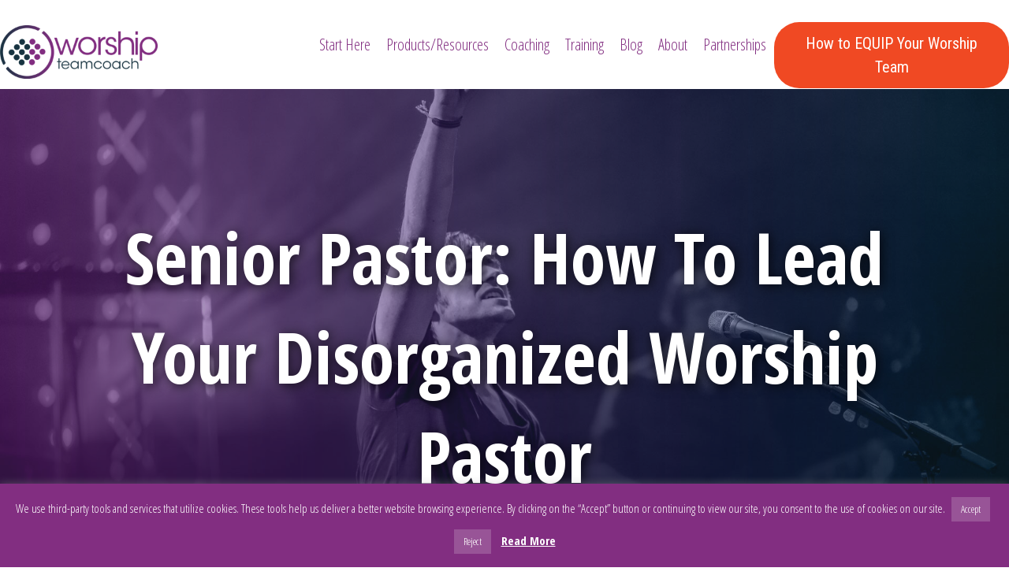

--- FILE ---
content_type: text/html; charset=UTF-8
request_url: https://www.worshipteamcoach.com/ministry-leadership/disorganized-worship-leader/
body_size: 40137
content:
<!DOCTYPE html>
<html lang="en-US">
<head>
<meta charset="UTF-8" />
<script>
var gform;gform||(document.addEventListener("gform_main_scripts_loaded",function(){gform.scriptsLoaded=!0}),document.addEventListener("gform/theme/scripts_loaded",function(){gform.themeScriptsLoaded=!0}),window.addEventListener("DOMContentLoaded",function(){gform.domLoaded=!0}),gform={domLoaded:!1,scriptsLoaded:!1,themeScriptsLoaded:!1,isFormEditor:()=>"function"==typeof InitializeEditor,callIfLoaded:function(o){return!(!gform.domLoaded||!gform.scriptsLoaded||!gform.themeScriptsLoaded&&!gform.isFormEditor()||(gform.isFormEditor()&&console.warn("The use of gform.initializeOnLoaded() is deprecated in the form editor context and will be removed in Gravity Forms 3.1."),o(),0))},initializeOnLoaded:function(o){gform.callIfLoaded(o)||(document.addEventListener("gform_main_scripts_loaded",()=>{gform.scriptsLoaded=!0,gform.callIfLoaded(o)}),document.addEventListener("gform/theme/scripts_loaded",()=>{gform.themeScriptsLoaded=!0,gform.callIfLoaded(o)}),window.addEventListener("DOMContentLoaded",()=>{gform.domLoaded=!0,gform.callIfLoaded(o)}))},hooks:{action:{},filter:{}},addAction:function(o,r,e,t){gform.addHook("action",o,r,e,t)},addFilter:function(o,r,e,t){gform.addHook("filter",o,r,e,t)},doAction:function(o){gform.doHook("action",o,arguments)},applyFilters:function(o){return gform.doHook("filter",o,arguments)},removeAction:function(o,r){gform.removeHook("action",o,r)},removeFilter:function(o,r,e){gform.removeHook("filter",o,r,e)},addHook:function(o,r,e,t,n){null==gform.hooks[o][r]&&(gform.hooks[o][r]=[]);var d=gform.hooks[o][r];null==n&&(n=r+"_"+d.length),gform.hooks[o][r].push({tag:n,callable:e,priority:t=null==t?10:t})},doHook:function(r,o,e){var t;if(e=Array.prototype.slice.call(e,1),null!=gform.hooks[r][o]&&((o=gform.hooks[r][o]).sort(function(o,r){return o.priority-r.priority}),o.forEach(function(o){"function"!=typeof(t=o.callable)&&(t=window[t]),"action"==r?t.apply(null,e):e[0]=t.apply(null,e)})),"filter"==r)return e[0]},removeHook:function(o,r,t,n){var e;null!=gform.hooks[o][r]&&(e=(e=gform.hooks[o][r]).filter(function(o,r,e){return!!(null!=n&&n!=o.tag||null!=t&&t!=o.priority)}),gform.hooks[o][r]=e)}});
</script>

<meta name='viewport' content='width=device-width, initial-scale=1.0' />
<meta http-equiv='X-UA-Compatible' content='IE=edge' />
<link rel="profile" href="https://gmpg.org/xfn/11" />
<meta name='robots' content='index, follow, max-image-preview:large, max-snippet:-1, max-video-preview:-1' />
	<style>img:is([sizes="auto" i], [sizes^="auto," i]) { contain-intrinsic-size: 3000px 1500px }</style>
	
<!-- Google Tag Manager for WordPress by gtm4wp.com -->
<script data-cfasync="false" data-pagespeed-no-defer>
	var gtm4wp_datalayer_name = "dataLayer";
	var dataLayer = dataLayer || [];
</script>
<!-- End Google Tag Manager for WordPress by gtm4wp.com -->
	<!-- This site is optimized with the Yoast SEO plugin v26.6 - https://yoast.com/wordpress/plugins/seo/ -->
	<title>Senior Pastor: How To Lead Your Disorganized Worship Pastor - Worship Team Coach</title>
	<meta name="description" content="Are you a senior pastor with a worship leader who&#039;s creative, but unorganized? Here are 7 strategies to lead an administratively-challenged worship pastor." />
	<link rel="canonical" href="https://www.worshipteamcoach.com/ministry-leadership/disorganized-worship-leader/" />
	<meta property="og:locale" content="en_US" />
	<meta property="og:type" content="article" />
	<meta property="og:title" content="Senior Pastor: How To Lead Your Disorganized Worship Pastor - Worship Team Coach" />
	<meta property="og:description" content="Are you a senior pastor with a worship leader who&#039;s creative, but unorganized? Here are 7 strategies to lead an administratively-challenged worship pastor." />
	<meta property="og:url" content="https://www.worshipteamcoach.com/ministry-leadership/disorganized-worship-leader/" />
	<meta property="og:site_name" content="Worship Team Coach" />
	<meta property="article:published_time" content="2020-05-04T15:21:49+00:00" />
	<meta property="article:modified_time" content="2025-12-17T19:12:39+00:00" />
	<meta property="og:image" content="https://www.worshipteamcoach.com/wp-content/uploads/2020/05/sr-pastor-disorg-wl-post-graphic.jpg" />
	<meta property="og:image:width" content="1920" />
	<meta property="og:image:height" content="1080" />
	<meta property="og:image:type" content="image/jpeg" />
	<meta name="author" content="WorshipTeamCoach" />
	<meta name="twitter:card" content="summary_large_image" />
	<meta name="twitter:label1" content="Written by" />
	<meta name="twitter:data1" content="WorshipTeamCoach" />
	<meta name="twitter:label2" content="Est. reading time" />
	<meta name="twitter:data2" content="37 minutes" />
	<script type="application/ld+json" class="yoast-schema-graph">{"@context":"https://schema.org","@graph":[{"@type":"WebPage","@id":"https://www.worshipteamcoach.com/ministry-leadership/disorganized-worship-leader/","url":"https://www.worshipteamcoach.com/ministry-leadership/disorganized-worship-leader/","name":"Senior Pastor: How To Lead Your Disorganized Worship Pastor - Worship Team Coach","isPartOf":{"@id":"https://www.worshipteamcoach.com/#website"},"primaryImageOfPage":{"@id":"https://www.worshipteamcoach.com/ministry-leadership/disorganized-worship-leader/#primaryimage"},"image":{"@id":"https://www.worshipteamcoach.com/ministry-leadership/disorganized-worship-leader/#primaryimage"},"thumbnailUrl":"https://www.worshipteamcoach.com/wp-content/uploads/2020/05/sr-pastor-disorg-wl-post-graphic.jpg","datePublished":"2020-05-04T15:21:49+00:00","dateModified":"2025-12-17T19:12:39+00:00","author":{"@id":"https://www.worshipteamcoach.com/#/schema/person/a63b05f1cae0dad16c08016b77e8ca39"},"description":"Are you a senior pastor with a worship leader who's creative, but unorganized? Here are 7 strategies to lead an administratively-challenged worship pastor.","breadcrumb":{"@id":"https://www.worshipteamcoach.com/ministry-leadership/disorganized-worship-leader/#breadcrumb"},"inLanguage":"en-US","potentialAction":[{"@type":"ReadAction","target":["https://www.worshipteamcoach.com/ministry-leadership/disorganized-worship-leader/"]}]},{"@type":"ImageObject","inLanguage":"en-US","@id":"https://www.worshipteamcoach.com/ministry-leadership/disorganized-worship-leader/#primaryimage","url":"https://www.worshipteamcoach.com/wp-content/uploads/2020/05/sr-pastor-disorg-wl-post-graphic.jpg","contentUrl":"https://www.worshipteamcoach.com/wp-content/uploads/2020/05/sr-pastor-disorg-wl-post-graphic.jpg","width":1920,"height":1080},{"@type":"BreadcrumbList","@id":"https://www.worshipteamcoach.com/ministry-leadership/disorganized-worship-leader/#breadcrumb","itemListElement":[{"@type":"ListItem","position":1,"name":"Home","item":"https://www.worshipteamcoach.com/"},{"@type":"ListItem","position":2,"name":"Senior Pastor: How To Lead Your Disorganized Worship Pastor"}]},{"@type":"WebSite","@id":"https://www.worshipteamcoach.com/#website","url":"https://www.worshipteamcoach.com/","name":"Worship Team Coach","description":"Grow Leaders | Equip Team Members | Engage Your Church","potentialAction":[{"@type":"SearchAction","target":{"@type":"EntryPoint","urlTemplate":"https://www.worshipteamcoach.com/?s={search_term_string}"},"query-input":{"@type":"PropertyValueSpecification","valueRequired":true,"valueName":"search_term_string"}}],"inLanguage":"en-US"},{"@type":"Person","@id":"https://www.worshipteamcoach.com/#/schema/person/a63b05f1cae0dad16c08016b77e8ca39","name":"WorshipTeamCoach","image":{"@type":"ImageObject","inLanguage":"en-US","@id":"https://www.worshipteamcoach.com/#/schema/person/image/","url":"https://secure.gravatar.com/avatar/5f7a0c61a748fc554dfdc329a9fa449ec2626d367d039116b670014070a96b6b?s=96&d=mm&r=g","contentUrl":"https://secure.gravatar.com/avatar/5f7a0c61a748fc554dfdc329a9fa449ec2626d367d039116b670014070a96b6b?s=96&d=mm&r=g","caption":"WorshipTeamCoach"}}]}</script>
	<!-- / Yoast SEO plugin. -->


<link rel='dns-prefetch' href='//fonts.googleapis.com' />
<link href='https://fonts.gstatic.com' crossorigin rel='preconnect' />
<link rel="alternate" type="application/rss+xml" title="Worship Team Coach &raquo; Feed" href="https://www.worshipteamcoach.com/feed/" />
<link rel="alternate" type="application/rss+xml" title="Worship Team Coach &raquo; Comments Feed" href="https://www.worshipteamcoach.com/comments/feed/" />
<link rel="alternate" type="application/rss+xml" title="Worship Team Coach &raquo; Senior Pastor: How To Lead Your Disorganized Worship Pastor Comments Feed" href="https://www.worshipteamcoach.com/ministry-leadership/disorganized-worship-leader/feed/" />
<link rel="preload" href="https://www.worshipteamcoach.com/wp-content/plugins/bb-plugin/fonts/fontawesome/5.15.4/webfonts/fa-solid-900.woff2" as="font" type="font/woff2" crossorigin="anonymous">
<link rel="preload" href="https://www.worshipteamcoach.com/wp-content/plugins/bb-plugin/fonts/fontawesome/5.15.4/webfonts/fa-regular-400.woff2" as="font" type="font/woff2" crossorigin="anonymous">
<script>
window._wpemojiSettings = {"baseUrl":"https:\/\/s.w.org\/images\/core\/emoji\/16.0.1\/72x72\/","ext":".png","svgUrl":"https:\/\/s.w.org\/images\/core\/emoji\/16.0.1\/svg\/","svgExt":".svg","source":{"concatemoji":"https:\/\/www.worshipteamcoach.com\/wp-includes\/js\/wp-emoji-release.min.js?ver=6.8.3"}};
/*! This file is auto-generated */
!function(s,n){var o,i,e;function c(e){try{var t={supportTests:e,timestamp:(new Date).valueOf()};sessionStorage.setItem(o,JSON.stringify(t))}catch(e){}}function p(e,t,n){e.clearRect(0,0,e.canvas.width,e.canvas.height),e.fillText(t,0,0);var t=new Uint32Array(e.getImageData(0,0,e.canvas.width,e.canvas.height).data),a=(e.clearRect(0,0,e.canvas.width,e.canvas.height),e.fillText(n,0,0),new Uint32Array(e.getImageData(0,0,e.canvas.width,e.canvas.height).data));return t.every(function(e,t){return e===a[t]})}function u(e,t){e.clearRect(0,0,e.canvas.width,e.canvas.height),e.fillText(t,0,0);for(var n=e.getImageData(16,16,1,1),a=0;a<n.data.length;a++)if(0!==n.data[a])return!1;return!0}function f(e,t,n,a){switch(t){case"flag":return n(e,"\ud83c\udff3\ufe0f\u200d\u26a7\ufe0f","\ud83c\udff3\ufe0f\u200b\u26a7\ufe0f")?!1:!n(e,"\ud83c\udde8\ud83c\uddf6","\ud83c\udde8\u200b\ud83c\uddf6")&&!n(e,"\ud83c\udff4\udb40\udc67\udb40\udc62\udb40\udc65\udb40\udc6e\udb40\udc67\udb40\udc7f","\ud83c\udff4\u200b\udb40\udc67\u200b\udb40\udc62\u200b\udb40\udc65\u200b\udb40\udc6e\u200b\udb40\udc67\u200b\udb40\udc7f");case"emoji":return!a(e,"\ud83e\udedf")}return!1}function g(e,t,n,a){var r="undefined"!=typeof WorkerGlobalScope&&self instanceof WorkerGlobalScope?new OffscreenCanvas(300,150):s.createElement("canvas"),o=r.getContext("2d",{willReadFrequently:!0}),i=(o.textBaseline="top",o.font="600 32px Arial",{});return e.forEach(function(e){i[e]=t(o,e,n,a)}),i}function t(e){var t=s.createElement("script");t.src=e,t.defer=!0,s.head.appendChild(t)}"undefined"!=typeof Promise&&(o="wpEmojiSettingsSupports",i=["flag","emoji"],n.supports={everything:!0,everythingExceptFlag:!0},e=new Promise(function(e){s.addEventListener("DOMContentLoaded",e,{once:!0})}),new Promise(function(t){var n=function(){try{var e=JSON.parse(sessionStorage.getItem(o));if("object"==typeof e&&"number"==typeof e.timestamp&&(new Date).valueOf()<e.timestamp+604800&&"object"==typeof e.supportTests)return e.supportTests}catch(e){}return null}();if(!n){if("undefined"!=typeof Worker&&"undefined"!=typeof OffscreenCanvas&&"undefined"!=typeof URL&&URL.createObjectURL&&"undefined"!=typeof Blob)try{var e="postMessage("+g.toString()+"("+[JSON.stringify(i),f.toString(),p.toString(),u.toString()].join(",")+"));",a=new Blob([e],{type:"text/javascript"}),r=new Worker(URL.createObjectURL(a),{name:"wpTestEmojiSupports"});return void(r.onmessage=function(e){c(n=e.data),r.terminate(),t(n)})}catch(e){}c(n=g(i,f,p,u))}t(n)}).then(function(e){for(var t in e)n.supports[t]=e[t],n.supports.everything=n.supports.everything&&n.supports[t],"flag"!==t&&(n.supports.everythingExceptFlag=n.supports.everythingExceptFlag&&n.supports[t]);n.supports.everythingExceptFlag=n.supports.everythingExceptFlag&&!n.supports.flag,n.DOMReady=!1,n.readyCallback=function(){n.DOMReady=!0}}).then(function(){return e}).then(function(){var e;n.supports.everything||(n.readyCallback(),(e=n.source||{}).concatemoji?t(e.concatemoji):e.wpemoji&&e.twemoji&&(t(e.twemoji),t(e.wpemoji)))}))}((window,document),window._wpemojiSettings);
</script>
<style id='wp-emoji-styles-inline-css'>

	img.wp-smiley, img.emoji {
		display: inline !important;
		border: none !important;
		box-shadow: none !important;
		height: 1em !important;
		width: 1em !important;
		margin: 0 0.07em !important;
		vertical-align: -0.1em !important;
		background: none !important;
		padding: 0 !important;
	}
</style>
<link rel='stylesheet' id='wp-block-library-css' href='https://www.worshipteamcoach.com/wp-includes/css/dist/block-library/style.min.css?ver=6.8.3' media='all' />
<style id='wp-block-library-theme-inline-css'>
.wp-block-audio :where(figcaption){color:#555;font-size:13px;text-align:center}.is-dark-theme .wp-block-audio :where(figcaption){color:#ffffffa6}.wp-block-audio{margin:0 0 1em}.wp-block-code{border:1px solid #ccc;border-radius:4px;font-family:Menlo,Consolas,monaco,monospace;padding:.8em 1em}.wp-block-embed :where(figcaption){color:#555;font-size:13px;text-align:center}.is-dark-theme .wp-block-embed :where(figcaption){color:#ffffffa6}.wp-block-embed{margin:0 0 1em}.blocks-gallery-caption{color:#555;font-size:13px;text-align:center}.is-dark-theme .blocks-gallery-caption{color:#ffffffa6}:root :where(.wp-block-image figcaption){color:#555;font-size:13px;text-align:center}.is-dark-theme :root :where(.wp-block-image figcaption){color:#ffffffa6}.wp-block-image{margin:0 0 1em}.wp-block-pullquote{border-bottom:4px solid;border-top:4px solid;color:currentColor;margin-bottom:1.75em}.wp-block-pullquote cite,.wp-block-pullquote footer,.wp-block-pullquote__citation{color:currentColor;font-size:.8125em;font-style:normal;text-transform:uppercase}.wp-block-quote{border-left:.25em solid;margin:0 0 1.75em;padding-left:1em}.wp-block-quote cite,.wp-block-quote footer{color:currentColor;font-size:.8125em;font-style:normal;position:relative}.wp-block-quote:where(.has-text-align-right){border-left:none;border-right:.25em solid;padding-left:0;padding-right:1em}.wp-block-quote:where(.has-text-align-center){border:none;padding-left:0}.wp-block-quote.is-large,.wp-block-quote.is-style-large,.wp-block-quote:where(.is-style-plain){border:none}.wp-block-search .wp-block-search__label{font-weight:700}.wp-block-search__button{border:1px solid #ccc;padding:.375em .625em}:where(.wp-block-group.has-background){padding:1.25em 2.375em}.wp-block-separator.has-css-opacity{opacity:.4}.wp-block-separator{border:none;border-bottom:2px solid;margin-left:auto;margin-right:auto}.wp-block-separator.has-alpha-channel-opacity{opacity:1}.wp-block-separator:not(.is-style-wide):not(.is-style-dots){width:100px}.wp-block-separator.has-background:not(.is-style-dots){border-bottom:none;height:1px}.wp-block-separator.has-background:not(.is-style-wide):not(.is-style-dots){height:2px}.wp-block-table{margin:0 0 1em}.wp-block-table td,.wp-block-table th{word-break:normal}.wp-block-table :where(figcaption){color:#555;font-size:13px;text-align:center}.is-dark-theme .wp-block-table :where(figcaption){color:#ffffffa6}.wp-block-video :where(figcaption){color:#555;font-size:13px;text-align:center}.is-dark-theme .wp-block-video :where(figcaption){color:#ffffffa6}.wp-block-video{margin:0 0 1em}:root :where(.wp-block-template-part.has-background){margin-bottom:0;margin-top:0;padding:1.25em 2.375em}
</style>
<style id='classic-theme-styles-inline-css'>
/*! This file is auto-generated */
.wp-block-button__link{color:#fff;background-color:#32373c;border-radius:9999px;box-shadow:none;text-decoration:none;padding:calc(.667em + 2px) calc(1.333em + 2px);font-size:1.125em}.wp-block-file__button{background:#32373c;color:#fff;text-decoration:none}
</style>
<style id='global-styles-inline-css'>
:root{--wp--preset--aspect-ratio--square: 1;--wp--preset--aspect-ratio--4-3: 4/3;--wp--preset--aspect-ratio--3-4: 3/4;--wp--preset--aspect-ratio--3-2: 3/2;--wp--preset--aspect-ratio--2-3: 2/3;--wp--preset--aspect-ratio--16-9: 16/9;--wp--preset--aspect-ratio--9-16: 9/16;--wp--preset--color--black: #000000;--wp--preset--color--cyan-bluish-gray: #abb8c3;--wp--preset--color--white: #ffffff;--wp--preset--color--pale-pink: #f78da7;--wp--preset--color--vivid-red: #cf2e2e;--wp--preset--color--luminous-vivid-orange: #ff6900;--wp--preset--color--luminous-vivid-amber: #fcb900;--wp--preset--color--light-green-cyan: #7bdcb5;--wp--preset--color--vivid-green-cyan: #00d084;--wp--preset--color--pale-cyan-blue: #8ed1fc;--wp--preset--color--vivid-cyan-blue: #0693e3;--wp--preset--color--vivid-purple: #9b51e0;--wp--preset--color--fl-heading-text: #565656;--wp--preset--color--fl-body-bg: #ffffff;--wp--preset--color--fl-body-text: #515151;--wp--preset--color--fl-accent: #822e81;--wp--preset--color--fl-accent-hover: #820566;--wp--preset--color--fl-topbar-bg: #095740;--wp--preset--color--fl-topbar-text: #e5e5e5;--wp--preset--color--fl-topbar-link: #f37121;--wp--preset--color--fl-topbar-hover: #f29a63;--wp--preset--color--fl-header-bg: #ffffff;--wp--preset--color--fl-header-text: #757575;--wp--preset--color--fl-header-link: #f37121;--wp--preset--color--fl-header-hover: #095740;--wp--preset--color--fl-nav-bg: #ffffff;--wp--preset--color--fl-nav-link: #757575;--wp--preset--color--fl-nav-hover: #2b7bb9;--wp--preset--color--fl-content-bg: #ffffff;--wp--preset--color--fl-footer-widgets-bg: #ffffff;--wp--preset--color--fl-footer-widgets-text: #757575;--wp--preset--color--fl-footer-widgets-link: #f37121;--wp--preset--color--fl-footer-widgets-hover: #095740;--wp--preset--color--fl-footer-bg: #ffffff;--wp--preset--color--fl-footer-text: #757575;--wp--preset--color--fl-footer-link: #f37121;--wp--preset--color--fl-footer-hover: #095740;--wp--preset--gradient--vivid-cyan-blue-to-vivid-purple: linear-gradient(135deg,rgba(6,147,227,1) 0%,rgb(155,81,224) 100%);--wp--preset--gradient--light-green-cyan-to-vivid-green-cyan: linear-gradient(135deg,rgb(122,220,180) 0%,rgb(0,208,130) 100%);--wp--preset--gradient--luminous-vivid-amber-to-luminous-vivid-orange: linear-gradient(135deg,rgba(252,185,0,1) 0%,rgba(255,105,0,1) 100%);--wp--preset--gradient--luminous-vivid-orange-to-vivid-red: linear-gradient(135deg,rgba(255,105,0,1) 0%,rgb(207,46,46) 100%);--wp--preset--gradient--very-light-gray-to-cyan-bluish-gray: linear-gradient(135deg,rgb(238,238,238) 0%,rgb(169,184,195) 100%);--wp--preset--gradient--cool-to-warm-spectrum: linear-gradient(135deg,rgb(74,234,220) 0%,rgb(151,120,209) 20%,rgb(207,42,186) 40%,rgb(238,44,130) 60%,rgb(251,105,98) 80%,rgb(254,248,76) 100%);--wp--preset--gradient--blush-light-purple: linear-gradient(135deg,rgb(255,206,236) 0%,rgb(152,150,240) 100%);--wp--preset--gradient--blush-bordeaux: linear-gradient(135deg,rgb(254,205,165) 0%,rgb(254,45,45) 50%,rgb(107,0,62) 100%);--wp--preset--gradient--luminous-dusk: linear-gradient(135deg,rgb(255,203,112) 0%,rgb(199,81,192) 50%,rgb(65,88,208) 100%);--wp--preset--gradient--pale-ocean: linear-gradient(135deg,rgb(255,245,203) 0%,rgb(182,227,212) 50%,rgb(51,167,181) 100%);--wp--preset--gradient--electric-grass: linear-gradient(135deg,rgb(202,248,128) 0%,rgb(113,206,126) 100%);--wp--preset--gradient--midnight: linear-gradient(135deg,rgb(2,3,129) 0%,rgb(40,116,252) 100%);--wp--preset--font-size--small: 13px;--wp--preset--font-size--medium: 20px;--wp--preset--font-size--large: 36px;--wp--preset--font-size--x-large: 42px;--wp--preset--spacing--20: 0.44rem;--wp--preset--spacing--30: 0.67rem;--wp--preset--spacing--40: 1rem;--wp--preset--spacing--50: 1.5rem;--wp--preset--spacing--60: 2.25rem;--wp--preset--spacing--70: 3.38rem;--wp--preset--spacing--80: 5.06rem;--wp--preset--shadow--natural: 6px 6px 9px rgba(0, 0, 0, 0.2);--wp--preset--shadow--deep: 12px 12px 50px rgba(0, 0, 0, 0.4);--wp--preset--shadow--sharp: 6px 6px 0px rgba(0, 0, 0, 0.2);--wp--preset--shadow--outlined: 6px 6px 0px -3px rgba(255, 255, 255, 1), 6px 6px rgba(0, 0, 0, 1);--wp--preset--shadow--crisp: 6px 6px 0px rgba(0, 0, 0, 1);}:where(.is-layout-flex){gap: 0.5em;}:where(.is-layout-grid){gap: 0.5em;}body .is-layout-flex{display: flex;}.is-layout-flex{flex-wrap: wrap;align-items: center;}.is-layout-flex > :is(*, div){margin: 0;}body .is-layout-grid{display: grid;}.is-layout-grid > :is(*, div){margin: 0;}:where(.wp-block-columns.is-layout-flex){gap: 2em;}:where(.wp-block-columns.is-layout-grid){gap: 2em;}:where(.wp-block-post-template.is-layout-flex){gap: 1.25em;}:where(.wp-block-post-template.is-layout-grid){gap: 1.25em;}.has-black-color{color: var(--wp--preset--color--black) !important;}.has-cyan-bluish-gray-color{color: var(--wp--preset--color--cyan-bluish-gray) !important;}.has-white-color{color: var(--wp--preset--color--white) !important;}.has-pale-pink-color{color: var(--wp--preset--color--pale-pink) !important;}.has-vivid-red-color{color: var(--wp--preset--color--vivid-red) !important;}.has-luminous-vivid-orange-color{color: var(--wp--preset--color--luminous-vivid-orange) !important;}.has-luminous-vivid-amber-color{color: var(--wp--preset--color--luminous-vivid-amber) !important;}.has-light-green-cyan-color{color: var(--wp--preset--color--light-green-cyan) !important;}.has-vivid-green-cyan-color{color: var(--wp--preset--color--vivid-green-cyan) !important;}.has-pale-cyan-blue-color{color: var(--wp--preset--color--pale-cyan-blue) !important;}.has-vivid-cyan-blue-color{color: var(--wp--preset--color--vivid-cyan-blue) !important;}.has-vivid-purple-color{color: var(--wp--preset--color--vivid-purple) !important;}.has-black-background-color{background-color: var(--wp--preset--color--black) !important;}.has-cyan-bluish-gray-background-color{background-color: var(--wp--preset--color--cyan-bluish-gray) !important;}.has-white-background-color{background-color: var(--wp--preset--color--white) !important;}.has-pale-pink-background-color{background-color: var(--wp--preset--color--pale-pink) !important;}.has-vivid-red-background-color{background-color: var(--wp--preset--color--vivid-red) !important;}.has-luminous-vivid-orange-background-color{background-color: var(--wp--preset--color--luminous-vivid-orange) !important;}.has-luminous-vivid-amber-background-color{background-color: var(--wp--preset--color--luminous-vivid-amber) !important;}.has-light-green-cyan-background-color{background-color: var(--wp--preset--color--light-green-cyan) !important;}.has-vivid-green-cyan-background-color{background-color: var(--wp--preset--color--vivid-green-cyan) !important;}.has-pale-cyan-blue-background-color{background-color: var(--wp--preset--color--pale-cyan-blue) !important;}.has-vivid-cyan-blue-background-color{background-color: var(--wp--preset--color--vivid-cyan-blue) !important;}.has-vivid-purple-background-color{background-color: var(--wp--preset--color--vivid-purple) !important;}.has-black-border-color{border-color: var(--wp--preset--color--black) !important;}.has-cyan-bluish-gray-border-color{border-color: var(--wp--preset--color--cyan-bluish-gray) !important;}.has-white-border-color{border-color: var(--wp--preset--color--white) !important;}.has-pale-pink-border-color{border-color: var(--wp--preset--color--pale-pink) !important;}.has-vivid-red-border-color{border-color: var(--wp--preset--color--vivid-red) !important;}.has-luminous-vivid-orange-border-color{border-color: var(--wp--preset--color--luminous-vivid-orange) !important;}.has-luminous-vivid-amber-border-color{border-color: var(--wp--preset--color--luminous-vivid-amber) !important;}.has-light-green-cyan-border-color{border-color: var(--wp--preset--color--light-green-cyan) !important;}.has-vivid-green-cyan-border-color{border-color: var(--wp--preset--color--vivid-green-cyan) !important;}.has-pale-cyan-blue-border-color{border-color: var(--wp--preset--color--pale-cyan-blue) !important;}.has-vivid-cyan-blue-border-color{border-color: var(--wp--preset--color--vivid-cyan-blue) !important;}.has-vivid-purple-border-color{border-color: var(--wp--preset--color--vivid-purple) !important;}.has-vivid-cyan-blue-to-vivid-purple-gradient-background{background: var(--wp--preset--gradient--vivid-cyan-blue-to-vivid-purple) !important;}.has-light-green-cyan-to-vivid-green-cyan-gradient-background{background: var(--wp--preset--gradient--light-green-cyan-to-vivid-green-cyan) !important;}.has-luminous-vivid-amber-to-luminous-vivid-orange-gradient-background{background: var(--wp--preset--gradient--luminous-vivid-amber-to-luminous-vivid-orange) !important;}.has-luminous-vivid-orange-to-vivid-red-gradient-background{background: var(--wp--preset--gradient--luminous-vivid-orange-to-vivid-red) !important;}.has-very-light-gray-to-cyan-bluish-gray-gradient-background{background: var(--wp--preset--gradient--very-light-gray-to-cyan-bluish-gray) !important;}.has-cool-to-warm-spectrum-gradient-background{background: var(--wp--preset--gradient--cool-to-warm-spectrum) !important;}.has-blush-light-purple-gradient-background{background: var(--wp--preset--gradient--blush-light-purple) !important;}.has-blush-bordeaux-gradient-background{background: var(--wp--preset--gradient--blush-bordeaux) !important;}.has-luminous-dusk-gradient-background{background: var(--wp--preset--gradient--luminous-dusk) !important;}.has-pale-ocean-gradient-background{background: var(--wp--preset--gradient--pale-ocean) !important;}.has-electric-grass-gradient-background{background: var(--wp--preset--gradient--electric-grass) !important;}.has-midnight-gradient-background{background: var(--wp--preset--gradient--midnight) !important;}.has-small-font-size{font-size: var(--wp--preset--font-size--small) !important;}.has-medium-font-size{font-size: var(--wp--preset--font-size--medium) !important;}.has-large-font-size{font-size: var(--wp--preset--font-size--large) !important;}.has-x-large-font-size{font-size: var(--wp--preset--font-size--x-large) !important;}
:where(.wp-block-post-template.is-layout-flex){gap: 1.25em;}:where(.wp-block-post-template.is-layout-grid){gap: 1.25em;}
:where(.wp-block-columns.is-layout-flex){gap: 2em;}:where(.wp-block-columns.is-layout-grid){gap: 2em;}
:root :where(.wp-block-pullquote){font-size: 1.5em;line-height: 1.6;}
</style>
<link rel='stylesheet' id='fl-builder-layout-27970-css' href='https://www.worshipteamcoach.com/wp-content/uploads/bb-plugin/cache/27970-layout.css?ver=8c7adf406a65ba0fb8cce322573790b0' media='all' />
<link rel='stylesheet' id='cookie-law-info-css' href='https://www.worshipteamcoach.com/wp-content/plugins/cookie-law-info/legacy/public/css/cookie-law-info-public.css?ver=3.3.8' media='all' />
<link rel='stylesheet' id='cookie-law-info-gdpr-css' href='https://www.worshipteamcoach.com/wp-content/plugins/cookie-law-info/legacy/public/css/cookie-law-info-gdpr.css?ver=3.3.8' media='all' />
<style id='if-so-public-dummy-inline-css'>
        .lds-dual-ring {
          display: inline-block;
          width: 16px;
          height: 16px;
        }
        .lds-dual-ring:after {
          content: " ";
          display: block;
          width: 16px;
          height: 16px;
          margin: 0px;
          border-radius: 50%;
          border: 3px solid #000;
          border-color: #000 transparent #000 transparent;
          animation: lds-dual-ring 1.2s linear infinite;
        }
        @keyframes lds-dual-ring {
          0% {
            transform: rotate(0deg);
          }
          100% {
            transform: rotate(360deg);
          }
        }
        /*loader 2*/
        .ifso-logo-loader {
            font-size: 20px;
            width: 64px;
            font-family: sans-serif;
            position: relative;
            height: auto;
            font-weight: 800;
        }
        .ifso-logo-loader:before {
            content: '';
            position: absolute;
            left: 30%;
            top: 36%;
            width: 14px;
            height: 22px;
            clip-path: polygon(100% 50%, 0 0, 0 100%);
            background: #fd5b56;
            animation: spinAndMoveArrow 2s infinite;
            height: 9px;
            width: 7px;
        }
        .ifso-logo-loader:after {
            content: "If So";
            word-spacing: 12px;
        }
        @keyframes spinAndMoveArrow {
                40% {
                    transform: rotate(360deg);
                }
    
                60% {
                    transform: translateX(-5px);
                }
    
                80% {
                    transform: translateX(5px);
                }
    
                100% {
                    transform: translateX(0);
                }
        }
        /*Loader 3 - default content*/
        .ifso-default-content-loader{
            display:inline-block;
        }
        
</style>
<link rel='stylesheet' id='font-awesome-5-css' href='https://www.worshipteamcoach.com/wp-content/plugins/bb-plugin/fonts/fontawesome/5.15.4/css/all.min.css?ver=2.9.4.1' media='all' />
<link rel='stylesheet' id='ultimate-icons-css' href='https://www.worshipteamcoach.com/wp-content/uploads/bb-plugin/icons/ultimate-icons/style.css?ver=2.9.4.1' media='all' />
<link rel='stylesheet' id='fl-builder-layout-bundle-656178e3f7a0e04e757b125eecd4e19f-css' href='https://www.worshipteamcoach.com/wp-content/uploads/bb-plugin/cache/656178e3f7a0e04e757b125eecd4e19f-layout-bundle.css?ver=2.9.4.1-1.5.2.1' media='all' />
<link rel='stylesheet' id='jquery-magnificpopup-css' href='https://www.worshipteamcoach.com/wp-content/plugins/bb-plugin/css/jquery.magnificpopup.min.css?ver=2.9.4.1' media='all' />
<link rel='stylesheet' id='bootstrap-css' href='https://www.worshipteamcoach.com/wp-content/themes/bb-theme/css/bootstrap.min.css?ver=1.7.19.1' media='all' />
<link rel='stylesheet' id='fl-automator-skin-css' href='https://www.worshipteamcoach.com/wp-content/uploads/bb-theme/skin-6940597eac427.css?ver=1.7.19.1' media='all' />
<link rel='stylesheet' id='fl-child-theme-css' href='https://www.worshipteamcoach.com/wp-content/themes/wtc-beaver-builder/style.css?ver=6.8.3' media='all' />
<link rel='stylesheet' id='pp-animate-css' href='https://www.worshipteamcoach.com/wp-content/plugins/bbpowerpack/assets/css/animate.min.css?ver=3.5.1' media='all' />
<link rel='stylesheet' id='fl-builder-google-fonts-9cbf2fc2b8e3b6686206c6e575a042a1-css' href='//fonts.googleapis.com/css?family=Roboto%3A100%7COswald%3A700%7COpen+Sans+Condensed%3A300%2C700%7CRoboto+Slab%3A700%7CRoboto+Condensed%3A300%2C400%7COpen+Sans%3A300&#038;ver=6.8.3' media='all' />
<script src="https://www.worshipteamcoach.com/wp-includes/js/jquery/jquery.min.js?ver=3.7.1" id="jquery-core-js"></script>
<script src="https://www.worshipteamcoach.com/wp-includes/js/jquery/jquery-migrate.min.js?ver=3.4.1" id="jquery-migrate-js"></script>
<script id="cookie-law-info-js-extra">
var Cli_Data = {"nn_cookie_ids":[],"cookielist":[],"non_necessary_cookies":[],"ccpaEnabled":"","ccpaRegionBased":"","ccpaBarEnabled":"","strictlyEnabled":["necessary","obligatoire"],"ccpaType":"gdpr","js_blocking":"","custom_integration":"","triggerDomRefresh":"","secure_cookies":""};
var cli_cookiebar_settings = {"animate_speed_hide":"500","animate_speed_show":"500","background":"#822e81","border":"#b1a6a6c2","border_on":"","button_1_button_colour":"#985497","button_1_button_hover":"#7a4379","button_1_link_colour":"#ffffff","button_1_as_button":"1","button_1_new_win":"","button_2_button_colour":"#333","button_2_button_hover":"#292929","button_2_link_colour":"#ffffff","button_2_as_button":"","button_2_hidebar":"","button_3_button_colour":"#985497","button_3_button_hover":"#7a4379","button_3_link_colour":"#fff","button_3_as_button":"1","button_3_new_win":"","button_4_button_colour":"#000","button_4_button_hover":"#000000","button_4_link_colour":"#fff","button_4_as_button":"1","button_7_button_colour":"#61a229","button_7_button_hover":"#4e8221","button_7_link_colour":"#fff","button_7_as_button":"1","button_7_new_win":"","font_family":"inherit","header_fix":"","notify_animate_hide":"1","notify_animate_show":"","notify_div_id":"#cookie-law-info-bar","notify_position_horizontal":"right","notify_position_vertical":"bottom","scroll_close":"1","scroll_close_reload":"","accept_close_reload":"","reject_close_reload":"1","showagain_tab":"","showagain_background":"#fff","showagain_border":"#000","showagain_div_id":"#cookie-law-info-again","showagain_x_position":"100px","text":"#ffffff","show_once_yn":"1","show_once":"10000","logging_on":"","as_popup":"","popup_overlay":"1","bar_heading_text":"","cookie_bar_as":"banner","popup_showagain_position":"bottom-right","widget_position":"left"};
var log_object = {"ajax_url":"https:\/\/www.worshipteamcoach.com\/wp-admin\/admin-ajax.php"};
</script>
<script src="https://www.worshipteamcoach.com/wp-content/plugins/cookie-law-info/legacy/public/js/cookie-law-info-public.js?ver=3.3.8" id="cookie-law-info-js"></script>
<script id="if-so-js-before">
var nonce = "bbfd0e40c8";//compat
    var ifso_nonce = "bbfd0e40c8";
    var ajaxurl = "https://www.worshipteamcoach.com/wp-admin/admin-ajax.php";
    var ifso_page_url = window.location.href;
    var isAnalyticsOn = true;
    var isPageVisitedOn = 0;
    var isVisitCountEnabled = 1;
    var referrer_for_pageload = document.referrer;
    var ifso_attrs_for_ajax = ["ga4","the_content"];
</script>
<script src="https://www.worshipteamcoach.com/wp-content/plugins/if-so/public/js/if-so-public.js?ver=1.9.5.1" id="if-so-js"></script>
<link rel="https://api.w.org/" href="https://www.worshipteamcoach.com/wp-json/" /><link rel="alternate" title="JSON" type="application/json" href="https://www.worshipteamcoach.com/wp-json/wp/v2/posts/27970" /><link rel="EditURI" type="application/rsd+xml" title="RSD" href="https://www.worshipteamcoach.com/xmlrpc.php?rsd" />
<meta name="generator" content="WordPress 6.8.3" />
<link rel='shortlink' href='https://www.worshipteamcoach.com/?p=27970' />
<link rel="alternate" title="oEmbed (JSON)" type="application/json+oembed" href="https://www.worshipteamcoach.com/wp-json/oembed/1.0/embed?url=https%3A%2F%2Fwww.worshipteamcoach.com%2Fministry-leadership%2Fdisorganized-worship-leader%2F" />
<link rel="alternate" title="oEmbed (XML)" type="text/xml+oembed" href="https://www.worshipteamcoach.com/wp-json/oembed/1.0/embed?url=https%3A%2F%2Fwww.worshipteamcoach.com%2Fministry-leadership%2Fdisorganized-worship-leader%2F&#038;format=xml" />
		<script>
			var bb_powerpack = {
				version: '2.40.10',
				getAjaxUrl: function() { return atob( 'aHR0cHM6Ly93d3cud29yc2hpcHRlYW1jb2FjaC5jb20vd3AtYWRtaW4vYWRtaW4tYWpheC5waHA=' ); },
				callback: function() {},
				mapMarkerData: {},
				post_id: '27970',
				search_term: '',
				current_page: 'https://www.worshipteamcoach.com/ministry-leadership/disorganized-worship-leader/',
				conditionals: {
					is_front_page: false,
					is_home: false,
					is_archive: false,
					current_post_type: '',
					is_tax: false,
										is_author: false,
					current_author: false,
					is_search: false,
									}
			};
		</script>
		
<!-- Google Tag Manager for WordPress by gtm4wp.com -->
<!-- GTM Container placement set to off -->
<script data-cfasync="false" data-pagespeed-no-defer>
	var dataLayer_content = {"pagePostType":"post","pagePostType2":"single-post","pageCategory":["leadership-development","ministry-leadership"],"pagePostAuthor":"WorshipTeamCoach"};
	dataLayer.push( dataLayer_content );
</script>
<script data-cfasync="false" data-pagespeed-no-defer>
	console.warn && console.warn("[GTM4WP] Google Tag Manager container code placement set to OFF !!!");
	console.warn && console.warn("[GTM4WP] Data layer codes are active but GTM container must be loaded using custom coding !!!");
</script>
<!-- End Google Tag Manager for WordPress by gtm4wp.com --><style type="text/css" id="tve_global_variables">:root{--tcb-background-author-image:url(https://secure.gravatar.com/avatar/5f7a0c61a748fc554dfdc329a9fa449ec2626d367d039116b670014070a96b6b?s=256&d=mm&r=g);--tcb-background-user-image:url();--tcb-background-featured-image-thumbnail:url(https://www.worshipteamcoach.com/wp-content/uploads/2020/05/sr-pastor-disorg-wl-post-graphic.jpg);}</style><!-- Google Tag Manager -->
<script>(function(w,d,s,l,i){w[l]=w[l]||[];w[l].push({'gtm.start':
new Date().getTime(),event:'gtm.js'});var f=d.getElementsByTagName(s)[0],
j=d.createElement(s),dl=l!='dataLayer'?'&l='+l:'';j.async=true;j.src=
'https://www.googletagmanager.com/gtm.js?id='+i+dl;f.parentNode.insertBefore(j,f);
})(window,document,'script','dataLayer','GTM-T8F69PN');</script>
<!-- End Google Tag Manager -->
<style>.recentcomments a{display:inline !important;padding:0 !important;margin:0 !important;}</style><style type="text/css" id="thrive-default-styles"></style><link rel="icon" href="https://www.worshipteamcoach.com/wp-content/uploads/2019/03/cropped-wtc-logo-favicon_800px-32x32.png" sizes="32x32" />
<link rel="icon" href="https://www.worshipteamcoach.com/wp-content/uploads/2019/03/cropped-wtc-logo-favicon_800px-192x192.png" sizes="192x192" />
<link rel="apple-touch-icon" href="https://www.worshipteamcoach.com/wp-content/uploads/2019/03/cropped-wtc-logo-favicon_800px-180x180.png" />
<meta name="msapplication-TileImage" content="https://www.worshipteamcoach.com/wp-content/uploads/2019/03/cropped-wtc-logo-favicon_800px-270x270.png" />
</head>
<body class="wp-singular post-template-default single single-post postid-27970 single-format-standard wp-theme-bb-theme wp-child-theme-wtc-beaver-builder fl-builder fl-builder-2-9-4-1 fl-themer-1-5-2-1 fl-theme-1-7-19-1 fl-no-js fl-theme-builder-singular fl-theme-builder-singular-blog-1 fl-theme-builder-header fl-theme-builder-header-header-1 fl-theme-builder-footer fl-theme-builder-footer-footer-1 fl-framework-bootstrap fl-preset-default fl-full-width fl-has-sidebar fl-search-active override" itemscope="itemscope" itemtype="https://schema.org/WebPage">
<!-- Google Tag Manager (noscript) -->
<noscript><iframe src="https://www.googletagmanager.com/ns.html?id=GTM-T8F69PN"
height="0" width="0" style="display:none;visibility:hidden"></iframe></noscript>
<!-- End Google Tag Manager (noscript) -->
<a aria-label="Skip to content" class="fl-screen-reader-text" href="#fl-main-content">Skip to content</a><div class="fl-page">
	<header class="fl-builder-content fl-builder-content-36 fl-builder-global-templates-locked" data-post-id="36" data-type="header" data-sticky="0" data-sticky-on="" data-sticky-breakpoint="medium" data-shrink="0" data-overlay="0" data-overlay-bg="transparent" data-shrink-image-height="50px" role="banner" itemscope="itemscope" itemtype="http://schema.org/WPHeader"><div class="fl-row fl-row-full-width fl-row-bg-color fl-node-5c2d015ce2356 fl-row-default-height fl-row-align-center" data-node="5c2d015ce2356">
	<div class="fl-row-content-wrap">
		<div class="uabb-row-separator uabb-top-row-separator" >
</div>
						<div class="fl-row-content fl-row-full-width fl-node-content">
		
<div class="fl-col-group fl-node-5c2d015ce235c fl-col-group-equal-height fl-col-group-align-center fl-col-group-custom-width" data-node="5c2d015ce235c">
			<div class="fl-col fl-node-5c2d015ce235d fl-col-bg-color fl-col-small fl-col-small-custom-width" data-node="5c2d015ce235d">
	<div class="fl-col-content fl-node-content"><div class="fl-module fl-module-pp-image fl-node-5c68683674d83" data-node="5c68683674d83">
	<div class="fl-module-content fl-node-content">
		<div class="pp-photo-container">
	<div class="pp-photo pp-photo-align-left pp-photo-align-responsive-center" itemscope itemtype="http://schema.org/ImageObject">
		<div class="pp-photo-content">
			<div class="pp-photo-content-inner">
								<a href="https://www.worshipteamcoach.com/" target="_self" itemprop="url">
									<img loading="lazy" decoding="async" class="pp-photo-img wp-image-1746 size-medium" src="https://www.worshipteamcoach.com/wp-content/uploads/2019/01/wtc-2019_new-logo_ver5-no-dotcom-300x102.png" alt="wtc-2019_new-logo_ver5-no-dotcom" itemprop="image" height="102" width="300" srcset="https://www.worshipteamcoach.com/wp-content/uploads/2019/01/wtc-2019_new-logo_ver5-no-dotcom-300x102.png 300w, https://www.worshipteamcoach.com/wp-content/uploads/2019/01/wtc-2019_new-logo_ver5-no-dotcom-768x262.png 768w, https://www.worshipteamcoach.com/wp-content/uploads/2019/01/wtc-2019_new-logo_ver5-no-dotcom.png 861w" sizes="auto, (max-width: 300px) 100vw, 300px" title="wtc-2019_new-logo_ver5-no-dotcom"  />
					<div class="pp-overlay-bg"></div>
													</a>
							</div>
					</div>
	</div>
</div>
	</div>
</div>
</div>
</div>
			<div class="fl-col fl-node-5c2d015ce235e fl-col-bg-color fl-col-small-custom-width" data-node="5c2d015ce235e">
	<div class="fl-col-content fl-node-content"><div class="fl-module fl-module-pp-advanced-menu fl-node-5ca2212a98615" data-node="5ca2212a98615">
	<div class="fl-module-content fl-node-content">
		<div class="pp-advanced-menu pp-advanced-menu-accordion-collapse pp-menu-default pp-menu-align-right pp-menu-position-below">
   				<div class="pp-advanced-menu-mobile">
			<button class="pp-advanced-menu-mobile-toggle hamburger" tabindex="0" aria-label="Menu" aria-expanded="false">
				<div class="pp-hamburger"><div class="pp-hamburger-box"><div class="pp-hamburger-inner"></div></div></div>			</button>
			</div>
			   	<div class="pp-clear"></div>
	<nav class="pp-menu-nav" aria-label="Menu" itemscope="itemscope" itemtype="https://schema.org/SiteNavigationElement">
		<ul id="menu-main-menu" class="menu pp-advanced-menu-horizontal pp-toggle-arrows"><li id="menu-item-29" class="menu-item menu-item-type-custom menu-item-object-custom menu-item-home"><a href="https://www.worshipteamcoach.com/#start-here"><span class="menu-item-text">Start Here</span></a></li><li id="menu-item-30" class="menu-item menu-item-type-custom menu-item-object-custom"><a href="https://www.worshipteamcoach.com/products/"><span class="menu-item-text">Products/Resources</span></a></li><li id="menu-item-96" class="menu-item menu-item-type-custom menu-item-object-custom"><a href="https://www.worshipteamcoach.com/coach-mentor-consult/"><span class="menu-item-text">Coaching</span></a></li><li id="menu-item-98" class="menu-item menu-item-type-custom menu-item-object-custom"><a href="https://www.worshipteamcoach.com/live-training/"><span class="menu-item-text">Training</span></a></li><li id="menu-item-7473" class="menu-item menu-item-type-custom menu-item-object-custom"><a href="https://www.worshipteamcoach.com/blog/"><span class="menu-item-text">Blog</span></a></li><li id="menu-item-39592" class="menu-item menu-item-type-post_type menu-item-object-page"><a href="https://www.worshipteamcoach.com/about/"><span class="menu-item-text">About</span></a></li><li id="menu-item-40201" class="menu-item menu-item-type-post_type menu-item-object-page"><a href="https://www.worshipteamcoach.com/partnerships/"><span class="menu-item-text">Partnerships</span></a></li></ul>	</nav>
</div>
	</div>
</div>
</div>
</div>
			<div class="fl-col fl-node-5c2d05a1c1947 fl-col-bg-color fl-col-small fl-visible-desktop fl-visible-large fl-visible-medium" data-node="5c2d05a1c1947">
	<div class="fl-col-content fl-node-content"><div class="fl-module fl-module-button fl-node-5c2d051ab8119 fl-visible-desktop fl-visible-large" data-node="5c2d051ab8119">
	<div class="fl-module-content fl-node-content">
		<div class="fl-button-wrap fl-button-width-auto fl-button-center">
			<a href="https://www.worshipteamcoach.com/#start-here" target="_self" class="fl-button">
							<span class="fl-button-text">How to EQUIP Your Worship Team</span>
					</a>
</div>
	</div>
</div>
</div>
</div>
	</div>

<div class="fl-col-group fl-node-5c537874544f9" data-node="5c537874544f9">
			<div class="fl-col fl-node-5c537874545af fl-col-bg-color" data-node="5c537874545af">
	<div class="fl-col-content fl-node-content"><div class="fl-module fl-module-pp-spacer fl-node-5c53787454496" data-node="5c53787454496">
	<div class="fl-module-content fl-node-content">
		<div class="pp-spacer-module"></div>
	</div>
</div>
</div>
</div>
	</div>
		</div>
	</div>
</div>
</header><div class="uabb-js-breakpoint" style="display: none;"></div>	<div id="fl-main-content" class="fl-page-content" itemprop="mainContentOfPage" role="main">

		<div class="fl-builder-content fl-builder-content-483 fl-builder-global-templates-locked" data-post-id="483"><div class="fl-row fl-row-full-width fl-row-bg-parallax fl-node-598b74e866689 fl-row-default-height fl-row-align-center fl-row-bg-overlay" data-node="598b74e866689" data-parallax-speed="8" data-parallax-image="https://www.worshipteamcoach.com/wp-content/uploads/2020/05/sr-pastor-disorg-wl-post-graphic.jpg">
	<div class="fl-row-content-wrap">
		<div class="uabb-row-separator uabb-top-row-separator" >
</div>
						<div class="fl-row-content fl-row-fixed-width fl-node-content">
		
<div class="fl-col-group fl-node-598b74e8666c7" data-node="598b74e8666c7">
			<div class="fl-col fl-node-598b74e866704 fl-col-bg-color" data-node="598b74e866704">
	<div class="fl-col-content fl-node-content"><div class="fl-module fl-module-heading fl-node-598b74e86645c" data-node="598b74e86645c">
	<div class="fl-module-content fl-node-content">
		<h1 class="fl-heading">
		<span class="fl-heading-text">Senior Pastor: How To Lead Your Disorganized Worship Pastor</span>
	</h1>
	</div>
</div>
<div class="fl-module fl-module-fl-post-info fl-node-598b74e8664d7" data-node="598b74e8664d7">
	<div class="fl-module-content fl-node-content">
		<span class="fl-post-info-sep"> / </span><span class="fl-post-info-author"><a href="https://www.worshipteamcoach.com/author/jnicol/">WorshipTeamCoach</a></span>	</div>
</div>
</div>
</div>
	</div>

<div class="fl-col-group fl-node-598b77a3c1dc1" data-node="598b77a3c1dc1">
			<div class="fl-col fl-node-598b77a3c1efd fl-col-bg-color" data-node="598b77a3c1efd">
	<div class="fl-col-content fl-node-content"><div class="fl-module fl-module-uabb-social-share fl-node-598b77a3c1d01" data-node="598b77a3c1d01">
	<div class="fl-module-content fl-node-content">
		<div class="uabb-social-share-wrap uabb-social-share-horizontal uabb-ss uabb-ss-column-auto uabb-ss-column-medium- uabb-ss-column-responsive-">
		<div class="uabb-ss-wrap uabb-ss-align-center uabb-ss-flat uabb-ss-view-icon uabb-ss-shape-rounded uabb-ss-color-custom uabb-style-inline uabb-floating-align-right">
				<div class="uabb-ss-grid-item uabb-ss-animation-default uabb-ss-button-email">
				<div class="uabb-ss-grid-button">
										<a class= "uabb-ss-grid-button-link" href="mailto:?body=https%3A%2F%2Fwww.worshipteamcoach.com%2Fministry-leadership%2Fdisorganized-worship-leader%2F" target="_blank" onclick="window.open(this.href,'social-share','left=20,top=20,width=500,height=500,toolbar=1,resizable=0');return false;">
																<span class="uabb-ss-icon">
																								<i class="fas fa-at" aria-hidden="true"></i>
																			</span>
					
										</a>
				</div>
			</div>
						<div class="uabb-ss-grid-item uabb-ss-animation-default uabb-ss-button-facebook">
				<div class="uabb-ss-grid-button">
										<a class= "uabb-ss-grid-button-link" href="https://www.facebook.com/sharer.php?u=https%3A%2F%2Fwww.worshipteamcoach.com%2Fministry-leadership%2Fdisorganized-worship-leader%2F" target="_blank" onclick="window.open(this.href,'social-share','left=20,top=20,width=500,height=500,toolbar=1,resizable=0');return false;">
																<span class="uabb-ss-icon">
																								<i class="ua-icon ua-icon-facebook-with-circle" aria-hidden="true"></i>
																			</span>
					
										</a>
				</div>
			</div>
						<div class="uabb-ss-grid-item uabb-ss-animation-default uabb-ss-button-twitter">
				<div class="uabb-ss-grid-button">
										<a class= "uabb-ss-grid-button-link" href="https://twitter.com/share?url=https%3A%2F%2Fwww.worshipteamcoach.com%2Fministry-leadership%2Fdisorganized-worship-leader%2F" target="_blank" onclick="window.open(this.href,'social-share','left=20,top=20,width=500,height=500,toolbar=1,resizable=0');return false;">
																<span class="uabb-ss-icon">
																								<i class="ua-icon ua-icon-twitter-with-circle" aria-hidden="true"></i>
																			</span>
					
										</a>
				</div>
			</div>
						<div class="uabb-ss-grid-item uabb-ss-animation-default uabb-ss-button-pinterest">
				<div class="uabb-ss-grid-button">
										<a class= "uabb-ss-grid-button-link" href="https://www.pinterest.com/pin/create/link/?url=https%3A%2F%2Fwww.worshipteamcoach.com%2Fministry-leadership%2Fdisorganized-worship-leader%2F&#038;media=https://www.worshipteamcoach.com/wp-content/uploads/2020/05/sr-pastor-disorg-wl-post-graphic-1024x576.jpg" target="_blank" onclick="window.open(this.href,'social-share','left=20,top=20,width=500,height=500,toolbar=1,resizable=0');return false;">
																<span class="uabb-ss-icon">
																								<i class="ua-icon ua-icon-pinterest-with-circle" aria-hidden="true"></i>
																			</span>
					
										</a>
				</div>
			</div>
						<div class="uabb-ss-grid-item uabb-ss-animation-default uabb-ss-button-linkedin">
				<div class="uabb-ss-grid-button">
										<a class= "uabb-ss-grid-button-link" href="https://www.linkedin.com/shareArticle?url=https%3A%2F%2Fwww.worshipteamcoach.com%2Fministry-leadership%2Fdisorganized-worship-leader%2F" target="_blank" onclick="window.open(this.href,'social-share','left=20,top=20,width=500,height=500,toolbar=1,resizable=0');return false;">
																<span class="uabb-ss-icon">
																								<i class="ua-icon ua-icon-linkedin-with-circle" aria-hidden="true"></i>
																			</span>
					
										</a>
				</div>
			</div>
				</div>
</div>

	</div>
</div>
</div>
</div>
	</div>
		</div>
	</div>
</div>
<div class="fl-row fl-row-full-width fl-row-bg-none fl-node-598b74e866360 fl-row-default-height fl-row-align-center" data-node="598b74e866360">
	<div class="fl-row-content-wrap">
		<div class="uabb-row-separator uabb-top-row-separator" >
</div>
						<div class="fl-row-content fl-row-fixed-width fl-node-content">
		
<div class="fl-col-group fl-node-598b74e8663a1 fl-col-group-equal-height fl-col-group-align-top" data-node="598b74e8663a1">
			<div class="fl-col fl-node-598b74e8663e0 fl-col-bg-color" data-node="598b74e8663e0">
	<div class="fl-col-content fl-node-content"><div class="fl-module fl-module-fl-post-content fl-node-598b74e86641e" data-node="598b74e86641e">
	<div class="fl-module-content fl-node-content">
		<div class="fl-builder-content fl-builder-content-27970 fl-builder-content-primary fl-builder-global-templates-locked" data-post-id="27970"><div class="fl-row fl-row-fixed-width fl-row-bg-none fl-node-e9tf1qr2pm4g fl-row-default-height fl-row-align-center" data-node="e9tf1qr2pm4g">
	<div class="fl-row-content-wrap">
		<div class="uabb-row-separator uabb-top-row-separator" >
</div>
						<div class="fl-row-content fl-row-fixed-width fl-node-content">
		
<div class="fl-col-group fl-node-fablyxgqdveo" data-node="fablyxgqdveo">
			<div class="fl-col fl-node-902e3ygw5zjl fl-col-bg-color" data-node="902e3ygw5zjl">
	<div class="fl-col-content fl-node-content"><div class="fl-module fl-module-rich-text fl-node-ecjo0r7xsqpa" data-node="ecjo0r7xsqpa">
	<div class="fl-module-content fl-node-content">
		<div class="fl-rich-text">
	<p><em> Get this <a href="https://www.worshipteamcoach.com/how-to-lead-disorganized-worship-pastor-bundle/" target="_blank" rel="noopener noreferrer">FREE Resource Bundle</a> that includes all sorts of good stuff...</em><a href="https://www.worshipteamcoach.com/how-to-lead-disorganized-worship-pastor-bundle/" target="_blank" rel="noopener noreferrer"><img loading="lazy" decoding="async" class="aligncenter wp-image-28018 size-full" src="https://www.worshipteamcoach.com/wp-content/uploads/2020/05/disorg-worship-leader-free-bundle-banner.jpg" alt="Free Resource Bundle" width="1200" height="300" /></a></p>
<hr />
<p>&nbsp;</p>
<h2><span style="color: #565656;"><strong>7 Strategies to Lead an Artistically-Driven, Administratively-Challenged Worship Leader</strong></span></h2>
<h3><b>What to Do About Kyle </b></h3>
<p><span style="font-weight: 400;">Not every artistically-driven worship leader is also administratively-challenged. But...</span></p>
<p><span style="font-weight: 400;">"Anyone know where Kyle is?" Dean asked, trying to keep the edge out of his voice.</span></p>
<p><span style="font-weight: 400;">Dean hired Kyle about six months ago to fill a long-open worship leader vacancy. In that time, Kyle brought new life and vitality to their worship services. </span></p>
<p><img loading="lazy" decoding="async" class="alignnone wp-image-8985 size-full" src="https://www.worshipteamcoach.com/wp-content/uploads/2020/01/Take-Your-Team-to-Conferece-image.jpg" alt="" width="1920" height="1080" srcset="https://www.worshipteamcoach.com/wp-content/uploads/2020/01/Take-Your-Team-to-Conferece-image.jpg 1920w, https://www.worshipteamcoach.com/wp-content/uploads/2020/01/Take-Your-Team-to-Conferece-image-300x169.jpg 300w, https://www.worshipteamcoach.com/wp-content/uploads/2020/01/Take-Your-Team-to-Conferece-image-1024x576.jpg 1024w, https://www.worshipteamcoach.com/wp-content/uploads/2020/01/Take-Your-Team-to-Conferece-image-768x432.jpg 768w, https://www.worshipteamcoach.com/wp-content/uploads/2020/01/Take-Your-Team-to-Conferece-image-1536x864.jpg 1536w" sizes="auto, (max-width: 1920px) 100vw, 1920px" /></p>
<p><span style="font-weight: 400;">The band was already solid for a team of all volunteers. But Kyle's creativity and sensitivity to the Spirit had bolstered the quality of Sunday—to levels Dean thought would take years to get to.</span></p>
<p><span style="font-weight: 400;">But, </span><i><span style="font-weight: 400;">dang.</span></i><span style="font-weight: 400;"> Would the dude </span><i><span style="font-weight: 400;">ever</span></i><span style="font-weight: 400;"> show up on time for a staff meeting? </span></p>
<p><span style="font-weight: 400;">"I'll text him," offered Emma, the student pastor.</span></p>
<p><span style="font-weight: 400;">About three quarters of the way through the team devotional time, Kyle sauntered in. "Sorry. I was working on the tracks for the community night of worship. Didn't realize the time."</span></p>
<p><span style="font-weight: 400;">Dean's sanctification kicked in just as sarcasm almost slipped out. Instead, he gave a half-smile and nod at his worship pastor and kept going with the devotional. </span></p>
<p><span style="font-weight: 400;">But for the remainder of the meeting, Dean kept thinking this: </span><i><span style="font-weight: 400;">What am I going to do about Kyle?</span></i></p>
<p><span style="font-weight: 400;">It wasn't just showing up late to team meetings. Dean had heard of more than a few missed appointments with other staff and worship team members. </span></p>
<p><i><span style="font-weight: 400;"><img loading="lazy" decoding="async" class="alignright wp-image-27973" src="https://www.worshipteamcoach.com/wp-content/uploads/2020/04/jumpstory-download20200427-142631-250x300.jpg" alt="administrative train wreck" width="350" height="420" srcset="https://www.worshipteamcoach.com/wp-content/uploads/2020/04/jumpstory-download20200427-142631-250x300.jpg 250w, https://www.worshipteamcoach.com/wp-content/uploads/2020/04/jumpstory-download20200427-142631-853x1024.jpg 853w, https://www.worshipteamcoach.com/wp-content/uploads/2020/04/jumpstory-download20200427-142631-768x922.jpg 768w, https://www.worshipteamcoach.com/wp-content/uploads/2020/04/jumpstory-download20200427-142631.jpg 1280w" sizes="auto, (max-width: 350px) 100vw, 350px" />Kyle is an administrative train wreck. </span></i></p>
<p><span style="font-weight: 400;">He gets lost for hours in the tedious details of creative and musical work. But then drops the ball—or seems unconcerned—about on the critical tasks required to run a church ministry department. </span></p>
<p><span style="font-weight: 400;">If it wasn't for the admin assistant Kyle shared with Emma, the worship ministry would run off the rails.</span></p>
<p><span style="font-weight: 400;">Dean had to figure out how to lead an uber-talented, creative genius who didn't have an administrative bone in his body. </span></p>
<p><span style="font-weight: 400;">And he had to figure it out soon.</span></p>
<h2><b>Your Artistically-Driven, Administratively-Challenged Worship Leader</b></h2>
<p><span style="font-weight: 400;">Does any part of Dean's dilemma ring true for you? Then congratulations! You have an </span><i><span style="font-weight: 400;">artistically-driven, administratively-challenged </span></i><span style="font-weight: 400;">worship leader. </span></p>
<p><span style="font-weight: 400;"><img loading="lazy" decoding="async" class=" wp-image-27974 alignleft" src="https://www.worshipteamcoach.com/wp-content/uploads/2020/04/jumpstory-download20200427-144007-223x300.jpg" alt="lego figures" width="208" height="280" srcset="https://www.worshipteamcoach.com/wp-content/uploads/2020/04/jumpstory-download20200427-144007-223x300.jpg 223w, https://www.worshipteamcoach.com/wp-content/uploads/2020/04/jumpstory-download20200427-144007-763x1024.jpg 763w, https://www.worshipteamcoach.com/wp-content/uploads/2020/04/jumpstory-download20200427-144007-768x1031.jpg 768w, https://www.worshipteamcoach.com/wp-content/uploads/2020/04/jumpstory-download20200427-144007-1144x1536.jpg 1144w, https://www.worshipteamcoach.com/wp-content/uploads/2020/04/jumpstory-download20200427-144007.jpg 1430w" sizes="auto, (max-width: 208px) 100vw, 208px" />There's a good chance Mars and Venus are more alike than you and your worship pastor. You're more like Mercury and Neptune. </span></p>
<p><span style="font-weight: 400;">So if you want to lead your creative staff person well, it will test your leadership chops.</span></p>
<p><span style="font-weight: 400;">I can't give you an exhaustive "how-to" for overseeing a creative worship leader. Creatives can't be reduced to one personality type or gift mix. And so there's no one-size-fits-all solution to guide them towards personal and leadership growth.</span></p>
<p><span style="font-weight: 400;">But what I can give you are seven action strategies to help you lead your creative. These strategies are ways of entering into specific challenge areas to help your worship leader grow. </span></p>
<p><span style="font-weight: 400;">These strategies won’t give you every step of the journey, or every tool for the climb. But if you take action with these seven strategies, you'll have a better chance of helping your worship pastor develop personally and grow as a leader. </span></p>
<p><span style="font-weight: 400;">In some cases, these seven strategies may require you to change your thinking or an approach you've been taking. Other ones will just be a good reminder of something you already know. </span></p>
<p><span style="font-weight: 400;">As we talk about these strategies for leading creatives, I'll dig into typical areas where most creative worship leaders struggle and give you some practical tips and ideas. But more importantly than any tips or tricks, I hope this article will be a catalyst for transparent conversations between you and your worship leader.</span></p>
<p><span style="font-weight: 400;">First, a few housekeeping items: </span></p>
<ul>
<li><span style="font-weight: 400;"><strong>Paid vs. Volunteer.</strong> If your worship ministry leader is a volunteer and not a paid staff person, you can adapt most of this content for him or her. And speaking of <em>him and her</em>...</span></li>
<li><span style="font-weight: 400;"><strong>Him vs. Her.</strong> Creative worship leaders come in both varieties. So at times, I'll use male pronouns, and other times I'll use female pronouns. </span></li>
<li><strong>Titles.</strong> Also, I may use different titles: worship leader, worship pastor, creative arts director, creative staff, or <i>the thorn in your flesh</i>.  (I'm kidding about that last one. But admit it, you kinda liked it.)</li>
<li><strong>Bonus Tools.</strong> And finally, since this is such an in-depth article, I've created an ebook version and supplemental guide to with it. <a href="https://www.worshipteamcoach.com/how-to-lead-disorganized-worship-pastor-bundle/" target="_blank" rel="noopener noreferrer">You can download that here</a>.</li>
</ul>
<p style="padding-left: 40px;">(And hint: there might be a free leadership assessment in there, too.)</p>
<p><span style="font-weight: 400;">You may find some of these strategies more helpful than others for your situation. Since I go fairly deep with each of these strategies, here are links so you can navigate to each section (and back).<a name="toc"></a></span></p>
<h3><strong>The Seven Strategies to Lead Your Artistically-Driven, Administratively-Challenged Worship Leader:</strong></h3>
<ol>
<li style="font-weight: 400;"><a href="#one"><span style="font-weight: 400;">Fight the Right Battles</span></a></li>
<li style="font-weight: 400;"><a href="#two"><span style="font-weight: 400;">Give Direct Feedback (But Allow Space to Process)</span></a></li>
<li style="font-weight: 400;"><a href="#three"><span style="font-weight: 400;">Establish Boundaries; Allow Flow</span></a></li>
<li style="font-weight: 400;"><a href="#four"><span style="font-weight: 400;">Kill Perfection</span></a></li>
<li style="font-weight: 400;"><a href="#five"><span style="font-weight: 400;">Encourage Systems (And Other Things They're Allergic To)</span></a></li>
<li style="font-weight: 400;"><a href="#six"><span style="font-weight: 400;">Grow the Leader (Inside the Artist)</span></a></li>
<li style="font-weight: 400;"><a href="#seven"><span style="font-weight: 400;">Develop Discipline (Without a Lobotomy)</span></a></li>
</ol>
<p><a name="one"></a></p>
<hr />
<h2><b>Strategy One: Fight the Right Battles</b></h2>
<p><span style="font-weight: 400;">Two years into my first full-time vocational ministry position, my senior pastor came to me in defeat: </span></p>
<p><span style="font-weight: 400;">"I don't understand. I don't see how you can let your desk be so messy. But I'm tired of trying to get you to keep it clean."</span></p>
<p><span style="font-weight: 400;">BOOM! I won!</span></p>
<p>OK, I didn't. There was no winner.</p>
<p><span style="font-weight: 400;">I resented his constant hounding. He hated my disheveled desk. To him, it was a sign of an undisciplined life. He was right about that. I was undisciplined. But his attempts to "fix me" frustrated both of us.</span></p>
<p><span style="font-weight: 400;">Looking back, I can see so many areas where he could have mentored me and helped me grow as a young assistant pastor. Charged with leading both the worship ministry and youth ministry, I was entirely out of my depth. </span></p>
<p><span style="font-weight: 400;">He knew it, but he fought the wrong battle.  </span></p>
<p><span style="font-weight: 400;">I'm not sure if my cluttered desk was a symptom of a deeper issue or just part of how I'm wired. Almost two decades later, my desk is still a mess.<img loading="lazy" decoding="async" class="aligncenter wp-image-27976 size-large" src="https://www.worshipteamcoach.com/wp-content/uploads/2020/04/jesus-hilario-h-311382-unsplash-1024x683.jpg" alt="messy desk" width="1024" height="683" srcset="https://www.worshipteamcoach.com/wp-content/uploads/2020/04/jesus-hilario-h-311382-unsplash-1024x683.jpg 1024w, https://www.worshipteamcoach.com/wp-content/uploads/2020/04/jesus-hilario-h-311382-unsplash-300x200.jpg 300w, https://www.worshipteamcoach.com/wp-content/uploads/2020/04/jesus-hilario-h-311382-unsplash-768x512.jpg 768w, https://www.worshipteamcoach.com/wp-content/uploads/2020/04/jesus-hilario-h-311382-unsplash-1536x1024.jpg 1536w, https://www.worshipteamcoach.com/wp-content/uploads/2020/04/jesus-hilario-h-311382-unsplash-2048x1365.jpg 2048w" sizes="auto, (max-width: 1024px) 100vw, 1024px" /> </span></p>
<p><span style="font-weight: 400;">But had he taken me under his wing and taught me how to run the administrative systems of my youth and worship ministries, things would have been different. </span></p>
<p><span style="font-weight: 400;">As you're thinking about your creative staff person's growth areas, pray for discernment. Which issues should you address, and how? </span></p>
<p><span style="font-weight: 400;">You might have a whole laundry list. But choose to fight the right battle, right now. Look for the issues that, once addressed, might make tackling the other ones easier for both of you.</span></p>
<p><span style="font-weight: 400;">Charles Duhigg, in his book, </span><i><span style="font-weight: 400;">The Power of Habit</span></i><span style="font-weight: 400;">, talks about the power of “keystone habits” to build other habits. </span></p>
<blockquote><p><span style="font-weight: 400;">“Keystone habits start a process that, over time, transforms everything.” <span style="color: #999999;">(Charles Duhigg, Kindle location 1597)</span></span></p></blockquote>
<p><span style="font-weight: 400;">For instance, let's say your creative worship leader forgets appointments. At first battle, it might seem best to help him create some simple habits: </span></p>
<ul>
<li style="font-weight: 400;"><span style="font-weight: 400;">Schedule out his day.</span></li>
<li style="font-weight: 400;"><span style="font-weight: 400;">Enter all his appointments in his phone.</span></li>
<li style="font-weight: 400;"><span style="font-weight: 400;">Set up notifications to pull him out of his creative work for each appointment.</span></li>
</ul>
<p><span style="font-weight: 400;">But the keystone habit might be this: </span></p>
<p><span style="font-weight: 400;">Help your "Kyle" establish a 2-minute morning routine of reviewing his calendar as the first activity of his workday.</span></p>
<p><span style="font-weight: 400;">This 'ritual' will also create a space on which other good habits to be piggybacked:</span></p>
<ul>
<li style="font-weight: 400;"><span style="font-weight: 400;">Setting up appointment notifications.</span></li>
<li style="font-weight: 400;"><span style="font-weight: 400;">Scheduling his day. </span></li>
<li style="font-weight: 400;"><span style="font-weight: 400;">Reviewing his goals.</span></li>
</ul>
<p><span style="font-weight: 400;">And knowing that he will review his calendar each day, that will trigger more diligence in entering appointments as they come up.</span></p>
<p><span style="font-weight: 400;">Unorganized people desperately need rituals and routines. Organized people gravitate towards those. But when an unorganized person can lock in a positive ritual, routine, or habit, it's literally life-changing for him or her.</span></p>
<p><span style="font-weight: 400;">Now, as you're guiding your worship leader towards behavioral change, watch for signals of underlying attitude issues. </span></p>
<p><span style="font-weight: 400;">Going back to Kyle, subconsciously, (or consciously), he resents the time he spends in meetings. </span></p>
<ul>
<li style="font-weight: 400;"><span style="font-weight: 400;">He's bored by all the talking. </span></li>
<li style="font-weight: 400;"><span style="font-weight: 400;">Meetings keep him from his 'real work.' </span></li>
<li style="font-weight: 400;"><span style="font-weight: 400;">And when he does try to contribute in meetings, he gets frustrated when people dismiss his ideas or don't seem to understand them. (More on why this is later.)</span></li>
</ul>
<p><img loading="lazy" decoding="async" class="aligncenter wp-image-27977 size-large" src="https://www.worshipteamcoach.com/wp-content/uploads/2020/04/meeting-headway-5QgIuuBxKwM-unsplash-1024x683.jpg" alt="meeting" width="1024" height="683" srcset="https://www.worshipteamcoach.com/wp-content/uploads/2020/04/meeting-headway-5QgIuuBxKwM-unsplash-1024x683.jpg 1024w, https://www.worshipteamcoach.com/wp-content/uploads/2020/04/meeting-headway-5QgIuuBxKwM-unsplash-300x200.jpg 300w, https://www.worshipteamcoach.com/wp-content/uploads/2020/04/meeting-headway-5QgIuuBxKwM-unsplash-768x512.jpg 768w, https://www.worshipteamcoach.com/wp-content/uploads/2020/04/meeting-headway-5QgIuuBxKwM-unsplash.jpg 1200w" sizes="auto, (max-width: 1024px) 100vw, 1024px" /></p>
<p><span style="font-weight: 400;">Entering dates into an iPhone calendar won't change Kyle's resentment for meetings. But if Dean keeps a watchful eye while fighting the right behavioral battles, he's going to uncover the deeper issues perpetuating Kyle's undisciplined work.</span></p>
<p><span style="font-weight: 400;">So to ultimately help Kyle, Dean has to strategically choose the best battle that will indirectly win other battles.</span></p>
<p>[<a href="#toc">Return to the top</a>]</p>
<hr />
<p><em><strong>Would you rather read this article as a PDF? Or print it for "analog" reading?</strong> Get this <a href="https://www.worshipteamcoach.com/how-to-lead-disorganized-worship-pastor-bundle/" target="_blank" rel="noopener noreferrer">FREE Resource Bundle</a> that includes all sorts of good stuff...</em><a href="https://www.worshipteamcoach.com/how-to-lead-disorganized-worship-pastor-bundle/" target="_blank" rel="noopener noreferrer"><img loading="lazy" decoding="async" class="aligncenter wp-image-28018 size-full" src="https://www.worshipteamcoach.com/wp-content/uploads/2020/05/disorg-worship-leader-free-bundle-banner.jpg" alt="Free Resource Bundle" width="1200" height="300" /></a></p>
<p><a name="two"></a></p>
<hr />
<h2><b>Strategy Two: Give Direct Feedback (But Allow Space to Process)</b></h2>
<p><span style="font-weight: 400;">The next leadership strategy is focused on how you give feedback to your creative worship leader. Creatives, more than the average person, define their identity by what they produce. Their work is truly a part of them. </span></p>
<p><span style="font-weight: 400;">When you criticize your worship leader’s work, you're criticizing her personally—at least in the moment. She needs a little space to untangle the valuation of her work with her innate value as a person. </span></p>
<p><span style="font-weight: 400;">Here are a few tips that might help:</span></p>
<ul>
<li><b><i>Value vs. Worth</i></b></li>
</ul>
<p style="padding-left: 40px;"><span style="font-weight: 400;">Remind your creative worship leader often of the value they contribute to the church and your team. But also make sure she knows her worth isn't based on what she produces. She needs to know you value her as a person.</span></p>
<ul>
<li><b><i>Ask before offering critique.</i></b></li>
</ul>
<p style="padding-left: 40px;"><span style="font-weight: 400;">When critiquing a worship service or anything else she’s produced, ask your worship leader how she thought it went. Often, creatives are far more critical than the rest of us. She may already see what didn't measure up.  </span></p>
<ul>
<li><b><i>Clear is kind.</i></b></li>
</ul>
<p style="padding-left: 40px;"><span style="font-weight: 400;">When you need to give constructive feedback, it's tempting to use kid gloves—especially when they've been overly sensitive to critiques in the past. But as Brene Brown says, “Clear is kind.” </span></p>
<p style="padding-left: 40px;"><span style="font-weight: 400;">Your creative needs to know specifically what didn't work and why.</span></p>
<ul>
<li><b><i>Now or later?</i></b></li>
</ul>
<p style="padding-left: 40px;"><span style="font-weight: 400;">After you offer the feedback, give her the option of talking about it now or waiting until later. If you know she's an internal processor, you probably need to opt for later to give her space to process the critique. She'll need time away from the conversation to unravel it and piece it back together.</span></p>
<p><span style="font-weight: 400;">Early in ministry, my senior pastor accused me of "not listening" when he gave me critical feedback. I can't recall what his reasons were—I wasn't really paying attention.</span></p>
<p><span style="font-weight: 400;">(OK, admit it, that was <em>a little</em> funny...)</span></p>
<p><span style="font-weight: 400;">In reality, I suspect my immediate responses were less than satisfactory to him. Looking back, I didn't yet have the maturity or self-awareness to say something like, </span><i><span style="font-weight: 400;">"I hear what you're saying about _____. I need a little time to think and process it."</span></i><span style="font-weight: 400;">   </span></p>
<p><span style="font-weight: 400;">So help your creative worship leader by giving her permission to ask for some space to process after you’ve given her constructive feedback.</span></p>
<h3><strong>Take a Hint?</strong></h3>
<p><span style="font-weight: 400;">At the risk of stereotyping, here's a tendency that makes receiving feedback difficult for some creatives: </span><i><span style="font-weight: 400;">they don't always pick up on subtle cues and hints.</span></i></p>
<p><span style="font-weight: 400;">She might just be in a scattered or distracted moment. Or she could just be that socially-awkward artist. Either way, some creatives require you to be painfully clear on what you expect. And even then, you should ask them to summarize what you said. </span></p>
<p><span style="font-weight: 400;">Speaking of not understanding...</span></p>
<h3><strong>Creative (Speech) Block</strong></h3>
<p><span style="font-weight: 400;">Sometimes artists have trouble expressing what they mean. Their creative vision is a gray matter montage of images and ideas only they can see. It can be frustrating to try to translate their kaleidoscope vision into language others will understand.</span></p>
<p><span style="font-weight: 400;">So have grace for your creative staff person and ask clarifying questions to help her tease out what she's really thinking. This is another way to give them space to process:</span></p>
<p><i><span style="font-weight: 400;">Don't assume you know what she means from the first thing she says.   </span></i><span style="font-weight: 400;"> </span></p>
<p><span style="font-weight: 400;">As someone who communicates with people for a living, you probably find this maddening. But remember, getting from Mercury to Neptune will require a few indirect orbits and the occasional asteroid field.</span><a name="three"></a></p>
<p>[<a href="#toc">Return to the top</a>]</p>
<hr />
<h2><b>Strategy Three: Establish Boundaries, Allow Flow</b></h2>
<p><span style="font-weight: 400;">This strategy will allow you to help your creative worship leader better manage their workload.</span></p>
<p><span style="font-weight: 400;">To do their best work, you know everyone on your staff needs uninterrupted blocks of time. But the artistic person needs more. </span></p>
<p><span style="font-weight: 400;">Creative production requires </span><i><span style="font-weight: 400;">flow</span></i><span style="font-weight: 400;">. Even a short interruption derails the endeavor. One researcher said it takes an average of twenty-three minutes after an interruption for someone to resume the task. [<a href="https://news.gallup.com/businessjournal/23146/too-many-interruptions-work.aspx" target="_blank" rel="noopener noreferrer">Learn more here</a>.]</span></p>
<p><span style="font-weight: 400;">But that doesn’t account for the time it takes for the creative person to re-enter that deep state of focus. We’re talking hours of lost productivity each week from a few small interruptions. </span></p>
<p><span style="font-weight: 400;">Let's go back to Kyle for a moment. Here's what interruptions are like for artists:</span></p>
<p style="padding-left: 40px;"><span style="font-weight: 400;">Emma, the student pastor, 'pops by' Kyle's office. </span></p>
<p style="padding-left: 40px;"><em><span style="font-weight: 400;">"Hey, knock-knock, Kyle! Quick question—do you mind helping me pick out the songs for the student night of worship coming up?" </span></em></p>
<p><img loading="lazy" decoding="async" class="aligncenter wp-image-27978 size-full" src="https://www.worshipteamcoach.com/wp-content/uploads/2020/04/office-recording-studio-andrew-welch-6mOXg-RDd8s-unsplash.jpg" alt="mac recording studio" width="1200" height="675" srcset="https://www.worshipteamcoach.com/wp-content/uploads/2020/04/office-recording-studio-andrew-welch-6mOXg-RDd8s-unsplash.jpg 1200w, https://www.worshipteamcoach.com/wp-content/uploads/2020/04/office-recording-studio-andrew-welch-6mOXg-RDd8s-unsplash-300x169.jpg 300w, https://www.worshipteamcoach.com/wp-content/uploads/2020/04/office-recording-studio-andrew-welch-6mOXg-RDd8s-unsplash-1024x576.jpg 1024w, https://www.worshipteamcoach.com/wp-content/uploads/2020/04/office-recording-studio-andrew-welch-6mOXg-RDd8s-unsplash-768x432.jpg 768w" sizes="auto, (max-width: 1200px) 100vw, 1200px" /></p>
<p style="padding-left: 40px;"><span style="font-weight: 400;">Kyle looks up from his Mac at Emma, almost like he didn't hear what she said. Mostly because he didn't. </span></p>
<p style="padding-left: 40px;"><em><span style="font-weight: 400;">"I'm sorry, Emma, what was that again?"</span></em></p>
<p style="padding-left: 40px;"><span style="font-weight: 400;">Emma repeats the question. </span></p>
<p style="padding-left: 40px;"><span style="font-weight: 400;">Kyle agrees, <em>"Sure, I should have some time tomorrow afternoon."</em> </span></p>
<p style="padding-left: 40px;"><span style="font-weight: 400;">Emma bounces off back to her office. Kyle's nose goes back to his MacBook. </span></p>
<p><span style="font-weight: 400;">At the most, it was a fifty-eight-second exchange—for Emma, the interrupter.</span></p>
<p><span style="font-weight: 400;">For Kyle—the 'interruptee'—it might as well be fifty-eight MINUTES. </span></p>
<p><span style="font-weight: 400;">Think of Kyle doing deep, creative work like a scuba diver searching for sunken treasure 50 meters below the surface. </span></p>
<p><span style="font-weight: 400;">This "small" interruption by Emma required him to leave those depths, swim to the surface for the exchange, and then swim back down and attempt to find where he left off in his search.</span></p>
<p><span style="font-weight: 400;">If you're not wired like this, it's hard to imagine. But for some creatives, deep flow is critical and not easy to find without solitude. </span></p>
<p><span style="font-weight: 400;">This hyper-focused state allows creatives to produce amazing things. But it's also their curse. </span></p>
<p><span style="font-weight: 400;">Unless something pulls them out, they'll miss appointments, forget to pick up their kids from school, forego sleep, and sometimes food. Dean has experienced this with Kyle, this obsessive-focus that trumps everything.</span></p>
<p><span style="font-weight: 400;">So how do you deal with this blessing/curse of ultra-focus?</span></p>
<p><span style="font-weight: 400;">If your creative gets lost in his work, or he’s is frustrated because he can't focus because of too many interruptions, here are some steps to try:</span></p>
<h3><b>Create Structured Time Blocks</b></h3>
<p><span style="font-weight: 400;">Guide your creative worship pastor to structure his workday with two to three 90 - 120-minute blocks of work. </span></p>
<h3><b>Designate Distraction-Free Zones</b></h3>
<p><span style="font-weight: 400;">Determine which times can be interruption-free and when he has to allow for interruptions from other office staff. That will help him manage his expectations.</span></p>
<p><span style="font-weight: 400;"><img loading="lazy" decoding="async" class="size-medium wp-image-27979 alignright" src="https://www.worshipteamcoach.com/wp-content/uploads/2020/04/sign-1185059_1280-300x245.jpg" alt="do not disturb sign" width="300" height="245" srcset="https://www.worshipteamcoach.com/wp-content/uploads/2020/04/sign-1185059_1280-300x245.jpg 300w, https://www.worshipteamcoach.com/wp-content/uploads/2020/04/sign-1185059_1280-1024x837.jpg 1024w, https://www.worshipteamcoach.com/wp-content/uploads/2020/04/sign-1185059_1280-768x628.jpg 768w, https://www.worshipteamcoach.com/wp-content/uploads/2020/04/sign-1185059_1280.jpg 1280w" sizes="auto, (max-width: 300px) 100vw, 300px" />I took a lot of flack from my church office team when I started guarding distraction-free blocks of time. I got razzed for hanging a </span><i><span style="font-weight: 400;">Do Not Disturb</span></i><span style="font-weight: 400;"> sign on my door, and the receptionist tried to have the ‘send-to-voicemail’ function forcefully removed from my office phone.</span></p>
<p><span style="font-weight: 400;">I get why. </span></p>
<p><span style="font-weight: 400;">We had been planted out of a church that had a "perpetually-open door" culture. I worked for three years at 'the mothership' led by a senior pastor who thrived on personal interaction. </span></p>
<p><span style="font-weight: 400;">Throughout the pre-plant years, anyone could walk into my office with their agenda. Even worse, our phones had an intercom feature from the pit of hell. Someone could interrupt another staff person from the comfort of their own office—without even the courtesy of a ring. </span></p>
<p><span style="font-weight: 400;">I was miserable. I felt like I was yanked continuously to the surface by all those interruptions. </span></p>
<p><span style="font-weight: 400;">When we launched the church plant, I finally had the blessing of my new senior pastor to guard blocks of my time. (Mostly because he shared the same frustrations of our previous office culture.) </span></p>
<p><span style="font-weight: 400;">One of the best gifts you can give your creative is to protect his need for uninterrupted space. (This might require chaining the student pastor to his desk so he can't challenge your worship pastor to a foosball match every afternoon.) </span></p>
<h3><b>Obey the (Parkinson's) Law </b></h3>
<p><span style="font-weight: 400;">Now, the guarded time blocks won't benefit your worship leader or the church if he doesn't understand and obey an immutable law of time management:</span></p>
<p><i><span style="font-weight: 400;">Work expands to fill the time allowed for their completion.</span></i><span style="font-weight: 400;"> [<a href="https://www.lifehack.org/articles/featured/how-to-use-parkinsons-law-to-your-advantage.html" target="_blank" rel="noopener noreferrer">Learn more here</a>.]</span></p>
<p><span style="font-weight: 400;">In other words, your creative’s </span><i><span style="font-weight: 400;">work</span></i><span style="font-weight: 400;">flow will </span><i><span style="font-weight: 400;">over</span></i><span style="font-weight: 400;">flow if he doesn’t contain it. While eliminating unnecessary interruptions is crucial, your worship leader also needs boundaries and guardrails to ensure he completes his work. </span></p>
<p><span style="font-weight: 400;">Guide him to create time limits for his tasks and projects. At first, you might have to offer accountability. But as he discovers the power of these self-imposed deadlines for higher productivity, he'll likely embrace them.</span></p>
<p><span style="font-weight: 400;">When it comes to establishing boundaries and applying Parkinson's law, some creatives need to learn to say, "good enough." That's your next strategy.<a name="four"></a></span></p>
<p>[<a href="#toc">Return to the top</a>]</p>
<hr />
<p><em><strong>Want this article as Ebook?</strong> You'll also get the Guidebook and a Leadership Assessment. Get this <a href="https://www.worshipteamcoach.com/how-to-lead-disorganized-worship-pastor-bundle/" target="_blank" rel="noopener noreferrer">FREE Resource Bundle</a> that includes all sorts of good stuff...</em></p>
<p><a href="https://www.worshipteamcoach.com/how-to-lead-disorganized-worship-pastor-bundle/" target="_blank" rel="noopener noreferrer"><img loading="lazy" decoding="async" class="aligncenter wp-image-28022 size-full" src="https://www.worshipteamcoach.com/wp-content/uploads/2020/05/disorg-worship-leader-free-guide-banner.jpg" alt="Free Guide " width="1200" height="300" /></a></p>
<hr />
<h2><b>Strategy Four: Kill Perfection</b></h2>
<p><span style="font-weight: 400;">For many senior pastors, it's a battle to get their staff and volunteers to value excellence the way they do. But not for the creatives. In fact, you’ll have to pull back on the reins occasionally. </span></p>
<p><span style="font-weight: 400;">The artistically-driven worship leader likely over-delivers on the excellence factor of his creative endeavors. While exceptional quality is important, he can't be allowed to achieve those standards at the expense of his other work—the vanilla flavored, non-creative, get-it-done-for-Sunday tasks.</span></p>
<p><span style="font-weight: 400;">The weekly nature of planning, preparing, and leading a worship service requires realistic production standards. No matter how big or well-staffed a church is, every competent church leader knows there's a "good enough" stopping point. </span></p>
<p><span style="font-weight: 400;">After that, the law of diminishing returns kicks in.</span></p>
<p><span style="font-weight: 400;">For example, a creative worship leader spends hours recording his own enhancement tracks for a pre-sermon song. He insists it's necessary and far superior to the pre-made one he could buy for $7. </span></p>
<p><span style="font-weight: 400;">But this song is a “one-and-done” and won't go into regular rotation. And you and I both know the truth: no one from the congregation will hear the difference. </span></p>
<p><span style="font-weight: 400;">The purchased track is 'good enough.'</span></p>
<p><span style="font-weight: 400;">This may be an area where you need to mentor your creative worship leader. Help him understand what's 'good enough' for your church and avoid the never-ending, "perpetual perfecting" of a project. </span></p>
<h3><strong>Critical Perfection</strong></h3>
<p><span style="font-weight: 400;">If your worship leader struggles with perfectionism, it's not just affecting time management. </span></p>
<p><span style="font-weight: 400;">Perfectionistic creatives are often overly critical of themselves and others. Their strengths—creativity, an eye for aesthetics, musical intellect—become a liability when they're deriving their identity from their art.</span></p>
<p><img loading="lazy" decoding="async" class="aligncenter wp-image-6314 size-full" src="https://www.worshipteamcoach.com/wp-content/uploads/2019/03/5-Reasons-Youre-Stressed-Out-guy-2.jpg" alt="" width="1200" height="628" srcset="https://www.worshipteamcoach.com/wp-content/uploads/2019/03/5-Reasons-Youre-Stressed-Out-guy-2.jpg 1200w, https://www.worshipteamcoach.com/wp-content/uploads/2019/03/5-Reasons-Youre-Stressed-Out-guy-2-300x157.jpg 300w, https://www.worshipteamcoach.com/wp-content/uploads/2019/03/5-Reasons-Youre-Stressed-Out-guy-2-768x402.jpg 768w, https://www.worshipteamcoach.com/wp-content/uploads/2019/03/5-Reasons-Youre-Stressed-Out-guy-2-1024x536.jpg 1024w" sizes="auto, (max-width: 1200px) 100vw, 1200px" /></p>
<p><span style="font-weight: 400;">If you see deep-seated issues of identity, invest in a counselor or spiritual director to help your worship leader get to the root of why he's identifying too closely with what he creates.</span></p>
<p><span style="font-weight: 400;">If you see mild tendencies towards perfectionistic-driven criticism, a good leadership coach can help your worship leader recognize those issues and take steps to change. [<a href="https://www.worshipteamcoach.com/coach-mentor-consult/" target="_blank" rel="noopener noreferrer">Learn More Here</a>] </span></p>
<p><span style="font-weight: 400;">As you work to "kill perfection,” don't expect an enthusiastic reception. When you ask your creative to throttle back his standards to 'good enough,' he'll act like you're jabbing his baby with a pointy stick. </span></p>
<p><span style="font-weight: 400;">In a way, you <em>are</em>. </span></p>
<p><span style="font-weight: 400;">So if reason won't work, you might have to let him fail. Sometimes only a bitter experience of wasted time and effort on an overproduced project can teach the truth about the law of diminishing returns.</span></p>
<p><span style="font-weight: 400;">At that point, he'll finally believe you: <em>good enough</em> really is good enough.<a name="five"></a></span></p>
<p>[<a href="#toc">Return to the top</a>]</p>
<h4></h4>
<hr />
<h4><a href="https://www.worshipteamcoach.com/how-to-lead-disorganized-worship-pastor-bundle/" target="_blank" rel="noopener noreferrer"><img loading="lazy" decoding="async" class="aligncenter wp-image-28025 size-full" src="https://www.worshipteamcoach.com/wp-content/uploads/2020/05/disorg-worship-leader-free-bundle-banner-v2.jpg" alt="Get the Free Resource Bundle" width="1200" height="300" /></a></h4>
<hr />
<h2><b>Strategy Five: Encourage Systems (And Other Things They’re Allergic To)</b></h2>
<p><span style="font-weight: 400;">The next leadership strategy is probably more of a reminder for you. But it could be a massive shift for your creative: </span></p>
<p><i><span style="font-weight: 400;">She needs to understand the power of systems.</span></i></p>
<p><i><span style="font-weight: 400;"><img loading="lazy" decoding="async" class="aligncenter wp-image-27994 size-full" src="https://www.worshipteamcoach.com/wp-content/uploads/2020/04/jumpstory-download20200429-022131.jpg" alt="" width="1280" height="960" srcset="https://www.worshipteamcoach.com/wp-content/uploads/2020/04/jumpstory-download20200429-022131.jpg 1280w, https://www.worshipteamcoach.com/wp-content/uploads/2020/04/jumpstory-download20200429-022131-300x225.jpg 300w, https://www.worshipteamcoach.com/wp-content/uploads/2020/04/jumpstory-download20200429-022131-1024x768.jpg 1024w, https://www.worshipteamcoach.com/wp-content/uploads/2020/04/jumpstory-download20200429-022131-768x576.jpg 768w" sizes="auto, (max-width: 1280px) 100vw, 1280px" /></span></i></p>
<p><span style="font-weight: 400;">In one of my first pastoral experiences, I remember somebody talking about the need for intentional systems. I was feeling quite Christian that day because I judged this person to be untrusting of the Holy Spirit. And probably a closet-pagan.</span></p>
<p><span style="font-weight: 400;">Other times, when the topic of systems came up, I dismissed them as "not for me." </span></p>
<p><span style="font-weight: 400;">Why? </span></p>
<p><span style="font-weight: 400;">I...was an artist. </span></p>
<p><span style="font-weight: 400;">I...was spontaneous. </span></p>
<p><span style="font-weight: 400;">I...could not be constrained by artificially construed boundaries. </span></p>
<p><span style="font-weight: 400;">I…was a complete tool.</span></p>
<p><span style="font-weight: 400;">A Catalyst Conference message from Andy Stanley opened my eyes to the need for systems. Before hearing Andy’s message, I had been reading leadership book after leadership book and feeling like I didn't have what it takes to be a true leader. </span></p>
<p><span style="font-weight: 400;">But understanding systems changed everything for me.</span></p>
<p><span style="font-weight: 400;">Through the years of building up my own worship ministries and coaching other worship leaders, I recognized that there are eight essential worship ministry systems. Four are focused on Sunday, and four are focused on growing the ministry. </span></p>
<h3><strong>The Sunday-Focused Systems are...</strong></h3>
<ol>
<li style="font-weight: 400;"><b>Scheduling: </b><b><br />
</b><span style="font-weight: 400;">The process of creating your team schedule (rotation/roster), and the expectations for individual team members to respond appropriately to scheduling requests.</span></li>
<li style="font-weight: 400;"><b>Preparation:</b><b><br />
</b><span style="font-weight: 400;">The processes, events, and expectations for the team to be musically and spiritually ready for the worship services.</span></li>
<li style="font-weight: 400;"><b>Set/Service Planning:</b><span style="font-weight: 400;"><br />
</span><span style="font-weight: 400;">The process for selecting the songs, scriptures, segues, and other worship elements, and then crafting the flow of the sets and/or full services.</span></li>
<li style="font-weight: 400;"><b>Song Rotation and List Management:</b><span style="font-weight: 400;"><br />
</span><span style="font-weight: 400;">The process of managing a healthy song rotation which promotes active participation by the church. This is the critical system to grow a church that sings.</span></li>
</ol>
<h3><strong>The Team/Ministry Focused Systems are...</strong></h3>
<ol>
<li style="font-weight: 400;"><b>New Team Member Qualification &amp; Onboarding: </b><b><br />
</b><span style="font-weight: 400;">The process of attracting, qualifying, and inviting the right people into the ministry, and then ensuring their success as a new team member.</span></li>
<li style="font-weight: 400;"><b>Team Member Training/Development:</b><span style="font-weight: 400;"><br />
</span><span style="font-weight: 400;">The discipling process to teach team members the skills, knowledge, and character they need to be successful worship ministry members.</span></li>
<li style="font-weight: 400;"><b>Leadership Development:</b> <span style="font-weight: 400;"><br />
</span><span style="font-weight: 400;">The process for identifying, training, and deploying leaders in your ministry and from your ministry.</span></li>
<li style="font-weight: 400;"><b>Culture/Communication: </b><b><br />
</b><span style="font-weight: 400;">The processes for creating and communicating vision, values, expectations, and policies with team members, as well as managing the distribution of critical team information: schedules, charts, and recordings, etc.</span></li>
</ol>
<p><span style="font-weight: 400;">Now, whether your creative worship leader knows this or not, she already has all these systems in her ministry. And each of those systems is perfectly designed to be getting the results they're getting:</span></p>
<ul>
<li style="font-weight: 400;"><span style="font-weight: 400;">If her team members show up late to rehearsal without their music learned, her Preparation System is designed—whether intentionally or accidentally—to allow for that.</span></li>
<li style="font-weight: 400;"><span style="font-weight: 400;">If your worship leader or her admin assistant is continually chasing down team members to get them to accept their scheduling requests in the PCO Services app, her Scheduling System has created that.</span></li>
<li style="font-weight: 400;"><span style="font-weight: 400;">If several team members are sarcastic, use biting humor, and don't encourage others on the team, her Communication System is permitting that. (And the Qualification system probably had something to do with it, too.)</span></li>
</ul>
<p><strong><i>Systems create behavior.</i></strong><span style="font-weight: 400;"> Poorly planned or accidental systems create and allow bad behavior. Healthy systems create healthy behavior. </span></p>
<p><span style="font-weight: 400;">And it's not just the team member's behavior that's affected. The congregation is directly affected by the systems: </span></p>
<ul>
<li style="font-weight: 400;"><span style="font-weight: 400;">Are they being led on an intentional journey of worship? (Set/Service Planning) </span></li>
<li style="font-weight: 400;"><span style="font-weight: 400;">Is the team engaging them and accompanying their singing with the appropriate instrumentation? (Preparation) </span></li>
<li style="font-weight: 400;"><span style="font-weight: 400;">Do they sing from the heart and not from the screen? That is, have they internalized most of the songs every Sunday and can sing them from their hearts? Or, are they just mouthing the lyrics to unfamiliar songs projected on the screen? </span></li>
</ul>
<p><span style="font-weight: 400;">Systems affect your worship leader's behavior and productivity, too. Instead of getting lost for hours in choosing songs and planning the worship service, she could implement intentional processes and use templates to cut her planning time in half. </span></p>
<p><span style="font-weight: 400;">Now, she might already have a powerful team member and service management tool like Planning Center Online. But without the intentionally designed systems of scheduling, communication, and service planning, the effectiveness of this online tool drops from a miter saw to a butter knife. </span></p>
<p><span style="font-weight: 400;">Intentional systems allow worship leaders to multiply the effectiveness of tools like Planning Center Online, SongSelect, and Worship Workshop.</span></p>
<h3><strong>Holy Spirit = Spontaneity?</strong></h3>
<p><div id="attachment_8060" style="width: 310px" class="wp-caption alignright"><a href="https://www.worshipteamcoach.com/leading-planning/five-tips-for-a-more-spontaneous-worship-team/" target="_blank" rel="noopener noreferrer"><img loading="lazy" decoding="async" aria-describedby="caption-attachment-8060" class="wp-image-8060 size-medium" src="https://www.worshipteamcoach.com/wp-content/uploads/2018/06/Spontaneous-Worship-Team_post_1920x1080_opt-300x169.jpg" alt="" width="300" height="169" srcset="https://www.worshipteamcoach.com/wp-content/uploads/2018/06/Spontaneous-Worship-Team_post_1920x1080_opt-300x169.jpg 300w, https://www.worshipteamcoach.com/wp-content/uploads/2018/06/Spontaneous-Worship-Team_post_1920x1080_opt-768x432.jpg 768w, https://www.worshipteamcoach.com/wp-content/uploads/2018/06/Spontaneous-Worship-Team_post_1920x1080_opt-1024x576.jpg 1024w, https://www.worshipteamcoach.com/wp-content/uploads/2018/06/Spontaneous-Worship-Team_post_1920x1080_opt.jpg 1920w" sizes="auto, (max-width: 300px) 100vw, 300px" /></a><p id="caption-attachment-8060" class="wp-caption-text">Maybe your worship team isn't spontaneous enough in worship. Click the image for five tips to add more spontaneity in worship.</p></div></p>
<p><span style="font-weight: 400;">When it comes to systems, your worship leader might also need to be reminded of this: the Holy Spirit can be present and working through the planning and processes just as much as in a spontaneous moment of worship on Sunday morning. </span></p>
<p><i><span style="font-weight: 400;">God is a God of systems.</span></i><span style="font-weight: 400;"> All through scripture and in creation, we see systems. Even Moses needed Jethro to knock some sense into him about good systems. (<a href="https://www.biblegateway.com/passage/?search=Exodus+18&amp;version=NLT" target="_blank" rel="noopener noreferrer">Exodus 18</a>) And Jesus had a system for sending out the 12 and 70 on their first mission trips. (<a href="https://www.biblegateway.com/passage/?search=matthew+10&amp;version=NLT" target="_blank" rel="noopener noreferrer">Matthew 10</a> and <a href="https://www.biblegateway.com/passage/?search=Luke+10&amp;version=NLT" target="_blank" rel="noopener noreferrer">Luke 10</a>) </span></p>
<p><span style="font-weight: 400;">Now, looking at these eight ministries areas…</span></p>
<ol>
<li style="font-weight: 400;"><span style="font-weight: 400;">Scheduling</span></li>
<li style="font-weight: 400;"><span style="font-weight: 400;">Preparation</span></li>
<li style="font-weight: 400;"><span style="font-weight: 400;">Set/Service Planning</span></li>
<li style="font-weight: 400;"><span style="font-weight: 400;">Song Rotation and List Management</span></li>
<li style="font-weight: 400;"><span style="font-weight: 400;">New Team Member Qualification &amp; Onboarding</span></li>
<li style="font-weight: 400;"><span style="font-weight: 400;">Team Member Training/Development</span></li>
<li style="font-weight: 400;"><span style="font-weight: 400;">Leadership Development</span></li>
<li style="font-weight: 400;"><span style="font-weight: 400;">Culture/Communication</span></li>
</ol>
<p><span style="font-weight: 400;"><img loading="lazy" decoding="async" class="alignleft" src="https://media.giphy.com/media/OK27wINdQS5YQ/giphy.gif" alt="" width="209" height="147" />….you might be feeling "empathetically overwhelmed" for your worship leader. You know she needs to implement better systems. But you also know that the prospect of overhauling multiple areas of her ministry would be almost paralyzing. </span></p>
<p><span style="font-weight: 400;">Or cause a revolt. </span></p>
<p><span style="font-weight: 400;">Or resignation. </span></p>
<p><span style="font-weight: 400;">But I can help you. </span></p>
<p><span style="font-weight: 400;">We have on-demand training to teach each of these eight systems. The training includes step-by-step processes and done-for-you tools to implement and manage these systems. It's called the RENOV8 Workshop Series. </span></p>
<p><a href="https://worshipteam.coach/lp/renov8-workshop-series-special/" target="_blank" rel="noopener noreferrer"><img loading="lazy" decoding="async" class="alignleft wp-image-27985 size-full" src="https://www.worshipteamcoach.com/wp-content/uploads/2020/04/renv8_FOMO-all-8-workshops.jpg" alt="" width="992" height="827" srcset="https://www.worshipteamcoach.com/wp-content/uploads/2020/04/renv8_FOMO-all-8-workshops.jpg 992w, https://www.worshipteamcoach.com/wp-content/uploads/2020/04/renv8_FOMO-all-8-workshops-300x250.jpg 300w, https://www.worshipteamcoach.com/wp-content/uploads/2020/04/renv8_FOMO-all-8-workshops-768x640.jpg 768w" sizes="auto, (max-width: 992px) 100vw, 992px" /></a></p>
<p><span style="font-weight: 400;">You can learn more about the <a href="https://worshipteam.coach/lp/renov8-workshop-series-special/" target="_blank" rel="noopener noreferrer">RENOV8 Workshop Series here</a>.</span></p>
<p><span style="font-weight: 400;">Now, training and ready-made tools are helpful, but it's still a DIY process. </span></p>
<p><span style="font-weight: 400;">If you don't have time to help your worship leader go through these courses and implement them, we also offer coaching and mentoring. My team and I can even do some of the system building work for your church. That will keep you and your worship leader freed up to continue to create and lead life-changing Sundays. </span></p>
<p><span style="font-weight: 400;">Also, we can help you build systems faster, and we’ll coach your worship leader how to implement and manage these systems successfully. </span></p>
<p><span style="font-weight: 400;"><a href="https://www.worshipteamcoach.com/senior-pastors/#first-step" target="_blank" rel="noopener noreferrer"><img loading="lazy" decoding="async" class="alignright wp-image-28023" src="https://www.worshipteamcoach.com/wp-content/uploads/2020/05/disorg-wl-schedule-call-square.png" alt="Schedule a Consultation" width="323" height="323" srcset="https://www.worshipteamcoach.com/wp-content/uploads/2020/05/disorg-wl-schedule-call-square.png 540w, https://www.worshipteamcoach.com/wp-content/uploads/2020/05/disorg-wl-schedule-call-square-300x300.png 300w, https://www.worshipteamcoach.com/wp-content/uploads/2020/05/disorg-wl-schedule-call-square-150x150.png 150w" sizes="auto, (max-width: 323px) 100vw, 323px" /></a>Imagine how your church's worship and music ministry will run when your worship leader has these healthy systems running. </span></p>
<p><span style="font-weight: 400;">And imagine the freedom of leadership this will create for your worship pastor. He or she will be able to focus more time on what they're genuinely passionate about—all while the administrative areas of the ministry will be functioning smoothly. </span></p>
<p><span style="font-weight: 400;">Again, getting there is so tough. Most worship leaders—uber-creative or not—struggle to work ON their ministries because they're so busy working IN their ministries. They're preoccupied with the work of THIS Sunday.</span></p>
<p><span style="font-weight: 400;">So let us help. <a href="https://www.worshipteamcoach.com/senior-pastors/#first-step" target="_blank" rel="noopener noreferrer">Schedule a free 30-minute conversation</a>. During that, we can work together on the best plan to help your creative worship leader experience success in EVERY area of his or her ministry.<a name="six"></a> </span></p>
<p>[<a href="#toc">Return to the top</a>]</p>
<hr />
<h2><b>Strategy Six: Grow the Leader (Trapped Inside the Artist)</b></h2>
<p><span style="font-weight: 400;">As I've worked with worship leaders over the years, I recognized six crucial leadership roles a worship ministry needs. These six roles fulfill the foundational expectations you and your church have for your worship leader.</span></p>
<p><span style="font-weight: 400;"><img loading="lazy" decoding="async" class="alignright wp-image-27986" src="https://www.worshipteamcoach.com/wp-content/uploads/2020/04/frustrated-woman-jeshoots-com-2vD8lIhdnw-unsplash-300x200.jpg" alt="biting pencil" width="357" height="238" srcset="https://www.worshipteamcoach.com/wp-content/uploads/2020/04/frustrated-woman-jeshoots-com-2vD8lIhdnw-unsplash-300x200.jpg 300w, https://www.worshipteamcoach.com/wp-content/uploads/2020/04/frustrated-woman-jeshoots-com-2vD8lIhdnw-unsplash-1024x683.jpg 1024w, https://www.worshipteamcoach.com/wp-content/uploads/2020/04/frustrated-woman-jeshoots-com-2vD8lIhdnw-unsplash-768x512.jpg 768w, https://www.worshipteamcoach.com/wp-content/uploads/2020/04/frustrated-woman-jeshoots-com-2vD8lIhdnw-unsplash.jpg 1200w" sizes="auto, (max-width: 357px) 100vw, 357px" />Unfortunately, your worship leader is </span><i><span style="font-weight: 400;">terrible</span></i><span style="font-weight: 400;"> at two of these roles.</span></p>
<p><span style="font-weight: 400;">But so is every other worship leader. </span></p>
<p><span style="font-weight: 400;">The leadership roles necessary to lead a healthy and successful worship ministry require a gamut of gifts no ONE leader could </span><i><span style="font-weight: 400;">ever</span></i><span style="font-weight: 400;"> possess. I'll tell you what these roles are in a moment. But first, here's how they break down for most people:</span></p>
<ul>
<li style="font-weight: 400;"><b><i>I LOVE this!</i></b><b> </b></li>
</ul>
<p style="padding-left: 40px;"><span style="font-weight: 400;">Most worship leaders are an absolute rockstar in one or two of the six roles. These roles are life-giving. It's where your worship leader quickly finds the flow state in his work.</span></p>
<ul>
<li style="font-weight: 400;"><b><i>Meh. </i></b></li>
</ul>
<p style="padding-left: 40px;"><span style="font-weight: 400;">Most worship leaders are OK at two to three of the six roles. They get the job done, but it's not in their wheelhouse. This work can range from, "I kind of like it" to "it's just part of the job." </span></p>
<ul>
<li><b><i>Just kill me right now...</i></b></li>
</ul>
<p style="padding-left: 40px;"><span style="font-weight: 400;">And one to two of the six roles are outside their strength and gift mix. These roles are <em>soul-sucking.</em></span></p>
<p><span style="font-weight: 400;">A good worship leader understands his strongest roles, and builds a team around him to complement the weak areas. One of the best gifts you can give your worship ministry leader is to help him live into his strengths and build a leadership team to complement his weak areas.</span></p>
<p><span style="font-weight: 400;">So, as you read through each of these six crucial worship leadership roles, you'll likely identify the top two and the bottom two for your worship leader.</span></p>
<h3><strong>The Six Crucial Worship Leadership Roles:</strong></h3>
<p><b>1. Congregational Leader:</b></p>
<p><span style="font-weight: 400;">This is the on-platform person leading the songs, engaging the congregation, and modeling worship—the lead "lead worshiper." </span></p>
<p><span style="font-weight: 400;">(Note: He or she is often thought of as "the worship leader." However, that title is commonly used for the leader of the entire worship ministry. So for the sake of clarity, we use "congregational leader" to describe this role.) </span></p>
<p><span style="font-weight: 400;">Often, musically talented and creative worship leaders are confident in this upfront role. But it can become about their own artistic expression or personal worship time.</span></p>
<p><span style="font-weight: 400;">A true 'congregational worship leader' has a dual role: he loves and serves the congregation AND worships God.  </span></p>
<p><b>2. Musical Director:</b></p>
<p><span style="font-weight: 400;">This is the person who leads the band and sometimes the vocal team. </span></p>
<p><span style="font-weight: 400;">They know... </span></p>
<ul>
<li style="font-weight: 400;"><span style="font-weight: 400;">the flow of the set, </span></li>
<li style="font-weight: 400;"><span style="font-weight: 400;">the segues, </span></li>
<li style="font-weight: 400;"><span style="font-weight: 400;">the dynamic journey of the songs...</span></li>
</ul>
<p><span style="font-weight: 400;">…and they have the musical and production skills to direct the band to make it happen. </span></p>
<p><span style="font-weight: 400;">Their main goal is to make it easy for the congregational leader to engage the congregation and lead worship. </span></p>
<p><span style="font-weight: 400;">Many creatives flourish in this area. Unfortunately, the performance of the band and quality of production becomes the primary focus. </span></p>
<p><span style="font-weight: 400;">And many worship leaders who are strong in this role let the musical leadership distract them from leading the congregation. </span></p>
<p><b>3. Service Planner (or Worship Designer): </b></p>
<p><span style="font-weight: 400;">This is the person who plans the service or setlists. A person gifted in this role skillfully creates an intentional journey and a dynamic flow to the service. </span></p>
<p><span style="font-weight: 400;">The Worship Designer is another role many creatives absolutely rock. But often, they overemphasize the production and flow of the set and neglect the worship journey for the congregation.</span></p>
<p><b>4. Team Shepherd: </b></p>
<p><span style="font-weight: 400;">This is the leader who cares for and nurtures the team members. </span></p>
<p><span style="font-weight: 400;">Some creatives are highly relational, have strong empathy, a gift of mercy, and other strengths that make them fantastic shepherds. </span></p>
<p><span style="font-weight: 400;">Some creatives would rather gnaw their leg out of a bear trap than focus on the relational side of ministry. Their personality and gift mix make it challenging to do the relational work of ministry. For these creative worship leaders, they can fall into the trap of loving the production of Sunday more than the people.</span></p>
<p><span style="font-weight: 400;">Early in my ministry, a senior pastor gave me a grace-filled gut-punch. He said, "Jon, I don't think you really love the people of this church." </span></p>
<p><i><span style="font-weight: 400;">What??!!</span></i></p>
<p><span style="font-weight: 400;">I didn't agree with him—at first. But after taking the time to process it, I realized I didn't. I loved the work of ministry more than the people I was supposed to be ministering to.</span></p>
<p><span style="font-weight: 400;">Be honest with your worship leader if you see this. It will hurt. But your church deserves a worship leader who loves people, not just one who produces Sunday.</span></p>
<p><span style="font-weight: 400;">You should consider outside leadership coaching if your worship leader struggles with this. I have a gifted leadership coach on my team who can help drill down to some of the root issues, and then make an actionable plan to grow in this area.</span></p>
<p>Let's talk and see if that would be a good fit for your worship leader. [<a href="https://www.worshipteamcoach.com/senior-pastors/#first-step" target="_blank" rel="noopener noreferrer">Go here to schedule a free consultation</a>]</p>
<p><b>5. Administrative Leader: </b></p>
<p><span style="font-weight: 400;">This is the leader who can create and implement the systems and processes that make the worship ministry run effectively. He or she may or may not be gifted to manage the details of those systems. </span></p>
<p><span style="font-weight: 400;">Process thinking doesn't lie exclusively with creative or non-creative people. But when a creative worship leader can "see" the system and process solutions to their ministry problems, you've just discovered gold. The creative part of their brain applies solutions most of us would never see coming. </span></p>
<p><span style="font-weight: 400;">But when the creative worship leader struggles with seeing and implementing processes, they need coaching and direction. Intentional systems will free the creative worship leader to both their best work.  </span></p>
<p><b>6. Visionary Leader: </b></p>
<p><span style="font-weight: 400;">This is the leader who helps the team move into the future. They are leading the charge towards improvement and new initiatives. They are future-oriented. They hate the status quo. For them, </span><i><span style="font-weight: 400;">change</span></i><span style="font-weight: 400;"> is like Moose Tracks ice cream. It's tasty.</span></p>
<p><span style="font-weight: 400;">Some creative worship leaders are future-oriented. Some aren't. Either way, you'll probably need to intervene.</span></p>
<h3><strong>Non-Future-Oriented Creative</strong></h3>
<p><span style="font-weight: 400;">If you have a creative worship leader is not a big-picture-thinker and vision-oriented, they'll need a push from you or another mentor to purposefully think about the future of the worship ministry:</span></p>
<ul>
<li style="font-weight: 400;"><span style="font-weight: 400;">Where are we moving as a church?</span></li>
<li style="font-weight: 400;"><span style="font-weight: 400;">How can the worship ministry align with that vision and direction?</span></li>
<li style="font-weight: 400;"><span style="font-weight: 400;">What changes will you need to make as a leader to create alignment?</span></li>
</ul>
<p><span style="font-weight: 400;">Your "non-future-oriented" creative is still capable of thinking into the future. It just doesn't come naturally to him. So your guidance is critical to help him create goals to grow in the right direction.   </span></p>
<p><span style="font-weight: 400;">Left on his own, any forward progression your worship leader makes will be somewhat accidental, or as a result of wanting the quality of his art to increase. </span></p>
<p><span style="font-weight: 400;">In fact, most of their future thinking is usually reserved for what they might artistically accomplish if they…</span></p>
<ul>
<li style="font-weight: 400;"><span style="font-weight: 400;">Get a bigger budget...</span></li>
<li style="font-weight: 400;"><span style="font-weight: 400;">Get better musicians...</span></li>
<li style="font-weight: 400;"><span style="font-weight: 400;">Get that critical (read: expensive) piece of gear...</span></li>
</ul>
<p><span style="font-weight: 400;">This often puts worship leaders and senior pastors at odds. Think of it like this:</span></p>
<p style="padding-left: 40px;"><em><span style="font-weight: 400;">The creative worship leader wants to <strong>bake a prettier cupcake</strong>. </span></em></p>
<p style="padding-left: 40px;"><em><span style="font-weight: 400;">The visionary senior pastor wants to <strong>build a better bakery</strong>.</span></em></p>
<p><img loading="lazy" decoding="async" class="aligncenter wp-image-27987 size-full" src="https://www.worshipteamcoach.com/wp-content/uploads/2020/04/jumpstory-download20200429-020709.jpg" alt="cupcakes" width="1280" height="853" srcset="https://www.worshipteamcoach.com/wp-content/uploads/2020/04/jumpstory-download20200429-020709.jpg 1280w, https://www.worshipteamcoach.com/wp-content/uploads/2020/04/jumpstory-download20200429-020709-300x200.jpg 300w, https://www.worshipteamcoach.com/wp-content/uploads/2020/04/jumpstory-download20200429-020709-1024x682.jpg 1024w, https://www.worshipteamcoach.com/wp-content/uploads/2020/04/jumpstory-download20200429-020709-768x512.jpg 768w" sizes="auto, (max-width: 1280px) 100vw, 1280px" /></p>
<p><span style="font-weight: 400;">My team and I can help you bridge the gap between you and your worship leader. </span><span style="font-weight: 400;">We'll help your worship leader discover and embrace the steps and changes to align with your vision and move forward. </span></p>
<h3><strong>Future-Oriented Creative</strong></h3>
<p><img loading="lazy" decoding="async" class="alignleft wp-image-27988 size-medium" src="https://www.worshipteamcoach.com/wp-content/uploads/2020/04/3D-vision-pawel-szvmanski-_pQyE6ac9w0-unsplash-300x200.jpg" alt="3d glasses" width="300" height="200" srcset="https://www.worshipteamcoach.com/wp-content/uploads/2020/04/3D-vision-pawel-szvmanski-_pQyE6ac9w0-unsplash-300x200.jpg 300w, https://www.worshipteamcoach.com/wp-content/uploads/2020/04/3D-vision-pawel-szvmanski-_pQyE6ac9w0-unsplash-1024x683.jpg 1024w, https://www.worshipteamcoach.com/wp-content/uploads/2020/04/3D-vision-pawel-szvmanski-_pQyE6ac9w0-unsplash-768x512.jpg 768w, https://www.worshipteamcoach.com/wp-content/uploads/2020/04/3D-vision-pawel-szvmanski-_pQyE6ac9w0-unsplash.jpg 1200w" sizes="auto, (max-width: 300px) 100vw, 300px" /></p>
<p><span style="font-weight: 400;">Now, if your creative worship leader is future-oriented, she can already see a 3D future in 4K definition. </span></p>
<p><span style="font-weight: 400;">Prepare to rein her in. (You probably already have.)</span></p>
<p><span style="font-weight: 400;">It's a blessing and a curse to be creative and future-oriented. Because she can see so clearly where she wants to go and what that future looks like, her ‘present’ can be a frustrating place to live.</span></p>
<p><span style="font-weight: 400;">As a young, future-oriented, creative worship leader, I was continually discontent in my smaller church with its limited talent pool and financial resources. That is until an older, wiser leader said to me: "You need to embrace your current reality."</span></p>
<p><span style="font-weight: 400;">He rattled my cage with this: "What you have right now is what you have right now. Make the most of it." </span></p>
<p><span style="font-weight: 400;">He helped me realize I would never get to where I wanted unless I first embraced my current reality. I had to create my preferred future from the resources of my present reality.</span></p>
<p><span style="font-weight: 400;">The best gift you can give your creative and visionary worship leader is coaching and mentoring to help her see the path between her current reality and her technicolor dream-future.</span></p>
<p><span style="font-weight: 400;">If you don't have the bandwidth to coach your worship leader (or, it just doesn't sound like much fun to you), my team and I can help. </span></p>
<ul>
<li style="font-weight: 400;"><span style="font-weight: 400;">We can ensure your worship leader's vision aligns with the overall vision and mission of your  church.</span></li>
<li style="font-weight: 400;"><span style="font-weight: 400;">We can help him or her create a map between the current reality and the preferred future.</span></li>
<li style="font-weight: 400;"><span style="font-weight: 400;">And we can help him or her build the systems and processes to get there.</span></li>
</ul>
<h3><strong>What Are Your Worship Leader’s Best (and Worst) Roles?</strong></h3>
<p><span style="font-weight: 400;">So there are the six crucial worship leader roles:</span></p>
<ol>
<li><span style="font-weight: 400;">Congregational Leader</span></li>
<li><span style="font-weight: 400;">Musical Director</span></li>
<li><span style="font-weight: 400;">Worship Designer</span></li>
<li><span style="font-weight: 400;">Team Shepherd</span></li>
<li><span style="font-weight: 400;">Administrative Leader</span></li>
<li><span style="font-weight: 400;">Visionary Leader</span></li>
</ol>
<p><span style="font-weight: 400;">I can't tell you which two roles your team member struggles with. However, if you've read this far, I can safely assume he or she isn't strong at administrative leadership. </span></p>
<p><img loading="lazy" decoding="async" class="aligncenter wp-image-27996 size-full" src="https://www.worshipteamcoach.com/wp-content/uploads/2020/04/coffee-create-mug-lightstock_353643_small_jon.jpg" alt="Coffee Mug: I Just Want to Drink Coffee, Create Stuff, and Sleep" width="1200" height="802" srcset="https://www.worshipteamcoach.com/wp-content/uploads/2020/04/coffee-create-mug-lightstock_353643_small_jon.jpg 1200w, https://www.worshipteamcoach.com/wp-content/uploads/2020/04/coffee-create-mug-lightstock_353643_small_jon-300x201.jpg 300w, https://www.worshipteamcoach.com/wp-content/uploads/2020/04/coffee-create-mug-lightstock_353643_small_jon-1024x684.jpg 1024w, https://www.worshipteamcoach.com/wp-content/uploads/2020/04/coffee-create-mug-lightstock_353643_small_jon-768x513.jpg 768w" sizes="auto, (max-width: 1200px) 100vw, 1200px" /></p>
<p><span style="font-weight: 400;">I'm also guessing you can rank all six roles in order from strongest to weakest for your worship leader. But I'd like to give you a tool that will help you create a healthy conversation about these different roles with your worship leader. </span></p>
<p><span style="font-weight: 400;"><a href="https://www.worshipteamcoach.com/how-to-lead-disorganized-worship-pastor-bundle/" target="_blank" rel="noopener noreferrer"><img loading="lazy" decoding="async" class="alignleft wp-image-28011" src="https://www.worshipteamcoach.com/wp-content/uploads/2020/05/WLRI-noshdrfl-trnspt.png" alt="" width="235" height="235" srcset="https://www.worshipteamcoach.com/wp-content/uploads/2020/05/WLRI-noshdrfl-trnspt.png 1000w, https://www.worshipteamcoach.com/wp-content/uploads/2020/05/WLRI-noshdrfl-trnspt-300x300.png 300w, https://www.worshipteamcoach.com/wp-content/uploads/2020/05/WLRI-noshdrfl-trnspt-150x150.png 150w, https://www.worshipteamcoach.com/wp-content/uploads/2020/05/WLRI-noshdrfl-trnspt-768x768.png 768w" sizes="auto, (max-width: 235px) 100vw, 235px" /></a>It's our <strong><em>Worship Leadership Role Indicator.</em></strong> It's a simple, self-scoring assessment that quantifies your worship leader's strength for each of these roles.</span></p>
<p><span style="font-weight: 400;">Now, since it is self-scoring, it will give insight into how your worship leader perceives her own leadership. If she is younger, or just not very self-aware, this indicator tool will open up a chance for you to talk frankly about her blindspots and challenge areas.</span></p>
<p><span style="font-weight: 400;">Also, the tool is most effective when others complete as if they were the worship leader. It helps the leader see how others perceive his/her leadership.</span></p>
<p><span style="font-weight: 400;">We've included this <strong><em>Worship Leadership Role Indicator</em></strong> in the free <strong><em>Lead Your Disorganized Worship Pastor Resource Bundle</em></strong>. You can get free access to this bundle <a href="https://www.worshipteamcoach.com/how-to-lead-disorganized-worship-pastor-bundle/" target="_blank" rel="noopener noreferrer">here</a>. <a name="seven"></a></span></p>
<p>[<a href="#toc">Return to the top</a>]</p>
<hr />
<p><a href="https://www.worshipteamcoach.com/how-to-lead-disorganized-worship-pastor-bundle/" target="_blank" rel="noopener noreferrer"><img loading="lazy" decoding="async" class="alignright wp-image-28025 size-full" src="https://www.worshipteamcoach.com/wp-content/uploads/2020/05/disorg-worship-leader-free-bundle-banner-v2.jpg" alt="Get the Free Resource Bundle" width="1200" height="300" /></a></p>
<hr />
<h2><b>Strategy Seven: Develop Discipline (Without a Lobotomy)  </b></h2>
<p><span style="font-weight: 400;">This strategy helps you shift the mindset of your creative worship leader—without lobotomizing the creative part of his brain.</span></p>
<p><span style="font-weight: 400;">Some creatives are highly organized. </span></p>
<p><img loading="lazy" decoding="async" class="alignleft wp-image-27989" src="https://www.worshipteamcoach.com/wp-content/uploads/2020/04/jumpstory-download20200429-022414-300x200.jpg" alt="neat workspace" width="386" height="257" srcset="https://www.worshipteamcoach.com/wp-content/uploads/2020/04/jumpstory-download20200429-022414-300x200.jpg 300w, https://www.worshipteamcoach.com/wp-content/uploads/2020/04/jumpstory-download20200429-022414-1024x682.jpg 1024w, https://www.worshipteamcoach.com/wp-content/uploads/2020/04/jumpstory-download20200429-022414-768x512.jpg 768w, https://www.worshipteamcoach.com/wp-content/uploads/2020/04/jumpstory-download20200429-022414.jpg 1280w" sizes="auto, (max-width: 386px) 100vw, 386px" /></p>
<p><em><span style="font-weight: 400;">Neat. </span></em></p>
<p><em><span style="font-weight: 400;">Orderly. </span></em></p>
<p><em><span style="font-weight: 400;">Conscientious. </span></em></p>
<p><em><span style="font-weight: 400;">Disciplined. </span></em></p>
<p><em><span style="font-weight: 400;">Methodical. </span></em></p>
<p><em><span style="font-weight: 400;">Good follow-through. </span></em></p>
<p><em><span style="font-weight: 400;">Work before play. </span></em></p>
<p><em><span style="font-weight: 400;">A place for everything; everything in its place.</span></em></p>
<p><span style="font-weight: 400;">Then, there's, well...the rest of us.</span></p>
<p><em><span style="font-weight: 400;">Spontaneous. </span></em></p>
<p><em><span style="font-weight: 400;">Haphazard. </span></em></p>
<p><em><span style="font-weight: 400;">Forgetful. </span></em></p>
<p><em><span style="font-weight: 400;">Scattered. </span></em></p>
<p><em><img loading="lazy" decoding="async" class="alignright " src="https://media.giphy.com/media/NoHe3HpB1Mg8w/giphy.gif" width="236" height="136" /></em></p>
<p><span style="font-weight: 400;"><em>Distracted by shiny obje</em>—</span><span style="font-weight: 400;">whoa! d</span><span style="font-weight: 400;">id you see that?!</span><span style="font-weight: 400;"> </span></p>
<p><span style="font-weight: 400;"><em>Pilers, not filers.</em> (Finding something on our desks is an archeological dig.) </span></p>
<p><span style="font-weight: 400;">And if it wasn't for the last minute, </span><i><span style="font-weight: 400;">we'd never accomplish anything.</span></i></p>
<p><span style="font-weight: 400;">Since you're reading this article, I'm guessing your leader is the latter. So, what do you do with the scattered and disorganized creative? I mentioned in the </span><b><i>Fight the Right Battles</i></b><span style="font-weight: 400;"> section about my senior pastor's consternation (read: </span><i><span style="font-weight: 400;">undies in a bunch</span></i><span style="font-weight: 400;">) about my disheveled desk and office. </span></p>
<p><span style="font-weight: 400;">One of his tactics was to require me to read books on self-discipline and organization. You can imagine how that went over with my twenty-something self. </span></p>
<p><span style="font-weight: 400;">Spoiler alert: </span><i><span style="font-weight: 400;">nothing changed</span></i><span style="font-weight: 400;">. </span></p>
<p><span style="font-weight: 400;">However...seeds were planted. But they didn't start to grow until something fundamentally changed in me:</span></p>
<p><span style="font-weight: 400;">I got hungry. </span></p>
<p><span style="font-weight: 400;">This hunger emerged at the same time I embraced my current reality: "I've got to make the most of what I have if I'm going to get to where I want to go." </span></p>
<p><span style="font-weight: 400;">Suddenly, my fly-by-the-seat-of-my-pants leadership style wasn't going to cut it.</span></p>
<p><span style="font-weight: 400;">It's that classic formula for change: the cost of staying the same outweighs the cost of making the change. </span></p>
<p><span style="font-weight: 400;">Let me say that again.</span></p>
<p><span style="font-weight: 400;">Change occurs when the cost of staying the same outweighs the cost of making the change. </span><i><span style="font-weight: 400;">Change = cost of staying the same &gt; cost of making the change.</span></i></p>
<p><span style="font-weight: 400;">The thought of staying stuck in the status quo became unbearable for me. It overcame my objections to practice self-discipline—something that didn't come naturally for me. </span></p>
<p><span style="font-weight: 400;">Now, you can try to fabricate a high "cost" to staying the same for your disorganized worship leader: </span></p>
<ul>
<li style="font-weight: 400;"><span style="font-weight: 400;">Read this book on self-discipline.</span></li>
<li style="font-weight: 400;"><span style="font-weight: 400;">Meet with this elder for accountability.</span></li>
<li style="font-weight: 400;"><span style="font-weight: 400;">Give me a detailed progress report every Thursday.</span></li>
<li style="font-weight: 400;"><span style="font-weight: 400;">Keep your office clean or share a cubicle with the sweaty intern.</span></li>
<li style="font-weight: 400;"><span style="font-weight: 400;">Change, or you're fired. </span></li>
</ul>
<p><span style="font-weight: 400;">These motivators can be helpful (especially the sweaty intern). But if you're implementing these tactics just to try to elicit a change, that kind of external control will only breed resentment. </span></p>
<p><span style="font-weight: 400;">Your disorganized worship leader needs to find an internal locus of control. Help him find the motivational factor that will fuel his change. What’s he hungry for? </span></p>
<ul>
<li style="font-weight: 400;"><span style="font-weight: 400;">Recording a live worship album?</span></li>
<li style="font-weight: 400;"><span style="font-weight: 400;">Growing a bigger team?</span></li>
<li style="font-weight: 400;"><span style="font-weight: 400;">Spending less time on administrative stuff?</span></li>
</ul>
<p><span style="font-weight: 400;"><img loading="lazy" decoding="async" class="aligncenter size-full wp-image-27990" src="https://www.worshipteamcoach.com/wp-content/uploads/2020/04/jumpstory-download20200429-022253.jpg" alt="office recording studio" width="1280" height="853" srcset="https://www.worshipteamcoach.com/wp-content/uploads/2020/04/jumpstory-download20200429-022253.jpg 1280w, https://www.worshipteamcoach.com/wp-content/uploads/2020/04/jumpstory-download20200429-022253-300x200.jpg 300w, https://www.worshipteamcoach.com/wp-content/uploads/2020/04/jumpstory-download20200429-022253-1024x682.jpg 1024w, https://www.worshipteamcoach.com/wp-content/uploads/2020/04/jumpstory-download20200429-022253-768x512.jpg 768w" sizes="auto, (max-width: 1280px) 100vw, 1280px" /></span></p>
<p><span style="font-weight: 400;">Help him see this: what he wants will never be achieved by what he’s doing now. </span></p>
<p><em><span style="font-weight: 400;">Nothing changes if nothing changes.</span></em></p>
<p><span style="font-weight: 400;">Your disorganized worship leader could benefit from an outside voice and perspective. We can mentor and coach your worship leader to discover "the thing" that will motivate him or her to change.</span></p>
<p><span style="font-weight: 400;">Through coaching, your worship leader will "own" the decision to change. And we'll help him or her determine the goals and steps to get there.</span></p>
<p><span style="font-weight: 400;">We can also help keep him or her focused and accountable. If you're more of an encourager, you can operate from that strength and let us play ‘the heavy.’</span></p>
<p><span style="font-weight: 400;">Let's <a href="https://www.worshipteamcoach.com/senior-pastors/#first-step" target="_blank" rel="noopener noreferrer">schedule a call</a> to see how we can help your disorganized worship leader. </span></p>
<p><span style="font-weight: 400;">When disorganized artists embrace the boundaries of self-discipline, they find a new level of creative production.</span></p>
<p>[<a href="#toc">Return to the top</a>]</p>
<hr />
<h2><b>Conclusion</b></h2>
<p><span style="font-weight: 400;"><a href="https://www.worshipteamcoach.com/senior-pastors/#first-step" target="_blank" rel="noopener noreferrer"><img loading="lazy" decoding="async" class="alignright wp-image-28023" src="https://www.worshipteamcoach.com/wp-content/uploads/2020/05/disorg-wl-schedule-call-square.png" alt="Schedule a Consultation" width="284" height="284" srcset="https://www.worshipteamcoach.com/wp-content/uploads/2020/05/disorg-wl-schedule-call-square.png 540w, https://www.worshipteamcoach.com/wp-content/uploads/2020/05/disorg-wl-schedule-call-square-300x300.png 300w, https://www.worshipteamcoach.com/wp-content/uploads/2020/05/disorg-wl-schedule-call-square-150x150.png 150w" sizes="auto, (max-width: 284px) 100vw, 284px" /></a>As you've gathered from reading this guide, there's no one-size-fits-all solution to help an artistically-driven, administratively-challenged worship leader.</span></p>
<p><span style="font-weight: 400;">They have different gift-mixes and strengths, and they struggle with various aspects of leadership and personal growth.</span></p>
<p><span style="font-weight: 400;">But the common thread for all creative worship leaders is the desire to produce meaningful art: </span></p>
<ul>
<li style="font-weight: 400;"><span style="font-weight: 400;">Their art might be an experiential journey of worship they plan and lead your church through each week.</span></li>
<li style="font-weight: 400;"><span style="font-weight: 400;">Or it could be consistently achieving an excellent sound through a team of average, volunteer musicians.</span></li>
<li style="font-weight: 400;"><span style="font-weight: 400;">Or it might be creating a physical environment that encourages worship through skillful and intentional lighting, graphics, and stage design.</span></li>
<li style="font-weight: 400;"><span style="font-weight: 400;">Or it might be through songwriting and arranging or producing recorded music.</span></li>
</ul>
<p><span style="font-weight: 400;">Whatever it is, you know you don't want to lose it. But for your church and worship ministry to reach the vision God has given you, your artistically-driven worship leader needs to change. That might be through personal growth as a leader or raising up another leader to complement his or her challenge areas.</span></p>
<p><span style="font-weight: 400;">I would love to talk to you personally about how my team and I might be a good fit to help you elevate the leadership of your creative staff person. </span></p>
<p><span style="font-weight: 400;">You can schedule a <a href="https://www.worshipteamcoach.com/senior-pastors/#first-step" target="_blank" rel="noopener noreferrer">free, 30-minute consultation</a>, so we can talk about what combination of coaching, mentoring, and training content could be the best approach to level-up your worship pastor's leadership.</span></p>
<p><a href="https://www.worshipteamcoach.com/how-to-lead-disorganized-worship-pastor-bundle/" target="_blank" rel="noopener noreferrer"><img loading="lazy" decoding="async" class="alignright wp-image-28025 size-full" src="https://www.worshipteamcoach.com/wp-content/uploads/2020/05/disorg-worship-leader-free-bundle-banner-v2.jpg" alt="Get the Free Resource Bundle" width="1200" height="300" /></a></p>
</div>
	</div>
</div>
</div>
</div>
	</div>
		</div>
	</div>
</div>
</div><div class="uabb-js-breakpoint" style="display: none;"></div>	</div>
</div>
<div class="fl-module fl-module-separator fl-node-598b74e866552" data-node="598b74e866552">
	<div class="fl-module-content fl-node-content">
		<div class="fl-separator"></div>
	</div>
</div>
<div class="fl-module fl-module-html fl-node-598b74e86664a" data-node="598b74e86664a">
	<div class="fl-module-content fl-node-content">
		<div class="fl-html">
	Posted in <a href="https://www.worshipteamcoach.com/category/leadership-development/" rel="tag" class="leadership-development">Leadership &amp; Team Development</a>, <a href="https://www.worshipteamcoach.com/category/ministry-leadership/" rel="tag" class="ministry-leadership">Worship Ministry Leadership</a></div>
	</div>
</div>
<div class="fl-module fl-module-separator fl-node-598b74e86660c" data-node="598b74e86660c">
	<div class="fl-module-content fl-node-content">
		<div class="fl-separator"></div>
	</div>
</div>
<div class="fl-module fl-module-fl-author-bio fl-node-598b74e866591" data-node="598b74e866591">
	<div class="fl-module-content fl-node-content">
		<div class="fl-author-bio-thumb">
	<img alt='' src='https://secure.gravatar.com/avatar/5f7a0c61a748fc554dfdc329a9fa449ec2626d367d039116b670014070a96b6b?s=100&#038;d=mm&#038;r=g' srcset='https://secure.gravatar.com/avatar/5f7a0c61a748fc554dfdc329a9fa449ec2626d367d039116b670014070a96b6b?s=200&#038;d=mm&#038;r=g 2x' class='avatar avatar-100 photo' height='100' width='100' loading='lazy' decoding='async'/></div>
<div class="fl-author-bio-content">
	<h3 class="fl-author-bio-name">WorshipTeamCoach</h3>
	<div class="fl-author-bio-text"></div>
</div>
	</div>
</div>
<div class="fl-module fl-module-blog-posts fl-node-598c7b7a3c80d" data-node="598c7b7a3c80d">
	<div class="fl-module-content fl-node-content">
		<div class="uabb-module-content uabb-blog-posts uabb-blog-posts-carousel uabb-post-grid-3 ">
		<div class="uabb-blog-posts-col-3 uabb-post-wrapper   ">
				<div class="uabb-blog-posts-shadow clearfix">

			<div class="uabb-blog-post-inner-wrap uabb-thumbnail-position-background  uabb-empty-img">
			
			<div class="uabb-post-thumbnail   uabb-blog-post-section">

														<a href="https://www.worshipteamcoach.com/ministry-leadership/diminish-the-drama/" target="_self" title="Diminishing the Drama: Leading Worship Teams with Love and Purpose">
				<img decoding="async" src="https://www.worshipteamcoach.com/wp-content/uploads/2025/03/red-stage-curtain-illuminated-by-spotlights-illustration-vector-300x182.jpg" alt="" />
				</a>

													</div>

							<div class="uabb-blog-post-content">
						<h3 class="uabb-post-heading uabb-blog-post-section">
				<a href="https://www.worshipteamcoach.com/ministry-leadership/diminish-the-drama/" title="Diminishing the Drama: Leading Worship Teams with Love and Purpose" class="">Diminishing the Drama: Leading Worship Teams with Love and Purpose</a>			</h3>
			<div class="uabb-blog-post-section">
<div class="uabb-module-content uabb-button-wrap uabb-creative-button-wrap uabb-button-width-auto uabb-creative-button-width-auto uabb-button-center uabb-creative-button-center">
			<a href="https://www.worshipteamcoach.com/ministry-leadership/diminish-the-drama/" title="Click Here" target="_self"  class="uabb-button  uabb-creative-button uabb-creative-flat-btn  uabb-none-btn  "  role="button" aria-label="Read This">
							<span class="uabb-button-text uabb-creative-button-text">Read This</span>
							
						
		</a>
	</div>




</div>		</div>
						</div>
		</div>
	</div>
			<div class="uabb-blog-posts-col-3 uabb-post-wrapper   ">
				<div class="uabb-blog-posts-shadow clearfix">

			<div class="uabb-blog-post-inner-wrap uabb-thumbnail-position-background  uabb-empty-img">
			
			<div class="uabb-post-thumbnail   uabb-blog-post-section">

														<a href="https://www.worshipteamcoach.com/ministry-leadership/six-mistakes-that-keep-your-church-from-singing-part-3/" target="_self" title="Six Mistakes That Keep Your Church From Singing- (Part 3)">
				<img decoding="async" src="https://www.worshipteamcoach.com/wp-content/uploads/2020/07/band-stage-lightstock_319247_medium_jon-300x169.jpg" alt="" />
				</a>

													</div>

							<div class="uabb-blog-post-content">
						<h3 class="uabb-post-heading uabb-blog-post-section">
				<a href="https://www.worshipteamcoach.com/ministry-leadership/six-mistakes-that-keep-your-church-from-singing-part-3/" title="Six Mistakes That Keep Your Church From Singing- (Part 3)" class="">Six Mistakes That Keep Your Church From Singing- (Part 3)</a>			</h3>
			<div class="uabb-blog-post-section">
<div class="uabb-module-content uabb-button-wrap uabb-creative-button-wrap uabb-button-width-auto uabb-creative-button-width-auto uabb-button-center uabb-creative-button-center">
			<a href="https://www.worshipteamcoach.com/ministry-leadership/six-mistakes-that-keep-your-church-from-singing-part-3/" title="Click Here" target="_self"  class="uabb-button  uabb-creative-button uabb-creative-flat-btn  uabb-none-btn  "  role="button" aria-label="Read This">
							<span class="uabb-button-text uabb-creative-button-text">Read This</span>
							
						
		</a>
	</div>




</div>		</div>
						</div>
		</div>
	</div>
			<div class="uabb-blog-posts-col-3 uabb-post-wrapper   ">
				<div class="uabb-blog-posts-shadow clearfix">

			<div class="uabb-blog-post-inner-wrap uabb-thumbnail-position-background  uabb-empty-img">
			
			<div class="uabb-post-thumbnail   uabb-blog-post-section">

														<a href="https://www.worshipteamcoach.com/ministry-leadership/surviving-the-christmas-season-as-a-worship-leader-a-stress-free-start-to-the-new-year/" target="_self" title="Surviving the Christmas Season as a Worship Leader: A Stress-Free Start to the New Year">
				<img decoding="async" src="https://www.worshipteamcoach.com/wp-content/uploads/2025/01/istockphoto-2166632399-612x612-1-300x120.jpg" alt="" />
				</a>

													</div>

							<div class="uabb-blog-post-content">
						<h3 class="uabb-post-heading uabb-blog-post-section">
				<a href="https://www.worshipteamcoach.com/ministry-leadership/surviving-the-christmas-season-as-a-worship-leader-a-stress-free-start-to-the-new-year/" title="Surviving the Christmas Season as a Worship Leader: A Stress-Free Start to the New Year" class="">Surviving the Christmas Season as a Worship Leader: A Stress-Free Start to the New Year</a>			</h3>
			<div class="uabb-blog-post-section">
<div class="uabb-module-content uabb-button-wrap uabb-creative-button-wrap uabb-button-width-auto uabb-creative-button-width-auto uabb-button-center uabb-creative-button-center">
			<a href="https://www.worshipteamcoach.com/ministry-leadership/surviving-the-christmas-season-as-a-worship-leader-a-stress-free-start-to-the-new-year/" title="Click Here" target="_self"  class="uabb-button  uabb-creative-button uabb-creative-flat-btn  uabb-none-btn  "  role="button" aria-label="Read This">
							<span class="uabb-button-text uabb-creative-button-text">Read This</span>
							
						
		</a>
	</div>




</div>		</div>
						</div>
		</div>
	</div>
			<div class="uabb-blog-posts-col-3 uabb-post-wrapper   ">
				<div class="uabb-blog-posts-shadow clearfix">

			<div class="uabb-blog-post-inner-wrap uabb-thumbnail-position-background  uabb-empty-img">
			
			<div class="uabb-post-thumbnail   uabb-blog-post-section">

														<a href="https://www.worshipteamcoach.com/ministry-leadership/six-mistakes-that-keep-your-church-from-singing-part-2/" target="_self" title="Six Mistakes That Keep Your Church From Singing- (Part 2)">
				<img decoding="async" src="https://www.worshipteamcoach.com/wp-content/uploads/2020/01/ep11-graphic-300x169.jpg" alt="" />
				</a>

													</div>

							<div class="uabb-blog-post-content">
						<h3 class="uabb-post-heading uabb-blog-post-section">
				<a href="https://www.worshipteamcoach.com/ministry-leadership/six-mistakes-that-keep-your-church-from-singing-part-2/" title="Six Mistakes That Keep Your Church From Singing- (Part 2)" class="">Six Mistakes That Keep Your Church From Singing- (Part 2)</a>			</h3>
			<div class="uabb-blog-post-section">
<div class="uabb-module-content uabb-button-wrap uabb-creative-button-wrap uabb-button-width-auto uabb-creative-button-width-auto uabb-button-center uabb-creative-button-center">
			<a href="https://www.worshipteamcoach.com/ministry-leadership/six-mistakes-that-keep-your-church-from-singing-part-2/" title="Click Here" target="_self"  class="uabb-button  uabb-creative-button uabb-creative-flat-btn  uabb-none-btn  "  role="button" aria-label="Read This">
							<span class="uabb-button-text uabb-creative-button-text">Read This</span>
							
						
		</a>
	</div>




</div>		</div>
						</div>
		</div>
	</div>
			<div class="uabb-blog-posts-col-3 uabb-post-wrapper   ">
				<div class="uabb-blog-posts-shadow clearfix">

			<div class="uabb-blog-post-inner-wrap uabb-thumbnail-position-background  uabb-empty-img">
			
			<div class="uabb-post-thumbnail   uabb-blog-post-section">

														<a href="https://www.worshipteamcoach.com/ministry-leadership/six-mistakes-that-keep-your-church-from-singing-part-1/" target="_self" title="Six Mistakes That Keep Your Church From Singing- (Part 1)">
				<img decoding="async" src="https://www.worshipteamcoach.com/wp-content/uploads/2024/11/Hands-Up-Graphic-300x169.jpg" alt="" />
				</a>

													</div>

							<div class="uabb-blog-post-content">
						<h3 class="uabb-post-heading uabb-blog-post-section">
				<a href="https://www.worshipteamcoach.com/ministry-leadership/six-mistakes-that-keep-your-church-from-singing-part-1/" title="Six Mistakes That Keep Your Church From Singing- (Part 1)" class="">Six Mistakes That Keep Your Church From Singing- (Part 1)</a>			</h3>
			<div class="uabb-blog-post-section">
<div class="uabb-module-content uabb-button-wrap uabb-creative-button-wrap uabb-button-width-auto uabb-creative-button-width-auto uabb-button-center uabb-creative-button-center">
			<a href="https://www.worshipteamcoach.com/ministry-leadership/six-mistakes-that-keep-your-church-from-singing-part-1/" title="Click Here" target="_self"  class="uabb-button  uabb-creative-button uabb-creative-flat-btn  uabb-none-btn  "  role="button" aria-label="Read This">
							<span class="uabb-button-text uabb-creative-button-text">Read This</span>
							
						
		</a>
	</div>




</div>		</div>
						</div>
		</div>
	</div>
			<div class="uabb-blog-posts-col-3 uabb-post-wrapper   ">
				<div class="uabb-blog-posts-shadow clearfix">

			<div class="uabb-blog-post-inner-wrap uabb-thumbnail-position-background  uabb-empty-img">
			
			<div class="uabb-post-thumbnail   uabb-blog-post-section">

														<a href="https://www.worshipteamcoach.com/ministry-leadership/31-summer-worship-ideas-to-level-up-your-ministry-part3-2024/" target="_self" title="31 Summer Worship Ideas to Level-Up Your Ministry      (Part 3)">
				<img decoding="async" src="https://www.worshipteamcoach.com/wp-content/uploads/2024/11/small-band_ww-band-300x182.jpg" alt="" />
				</a>

													</div>

							<div class="uabb-blog-post-content">
						<h3 class="uabb-post-heading uabb-blog-post-section">
				<a href="https://www.worshipteamcoach.com/ministry-leadership/31-summer-worship-ideas-to-level-up-your-ministry-part3-2024/" title="31 Summer Worship Ideas to Level-Up Your Ministry      (Part 3)" class="">31 Summer Worship Ideas to Level-Up Your Ministry      (Part 3)</a>			</h3>
			<div class="uabb-blog-post-section">
<div class="uabb-module-content uabb-button-wrap uabb-creative-button-wrap uabb-button-width-auto uabb-creative-button-width-auto uabb-button-center uabb-creative-button-center">
			<a href="https://www.worshipteamcoach.com/ministry-leadership/31-summer-worship-ideas-to-level-up-your-ministry-part3-2024/" title="Click Here" target="_self"  class="uabb-button  uabb-creative-button uabb-creative-flat-btn  uabb-none-btn  "  role="button" aria-label="Read This">
							<span class="uabb-button-text uabb-creative-button-text">Read This</span>
							
						
		</a>
	</div>




</div>		</div>
						</div>
		</div>
	</div>
			<div class="uabb-blog-posts-col-3 uabb-post-wrapper   ">
				<div class="uabb-blog-posts-shadow clearfix">

			<div class="uabb-blog-post-inner-wrap uabb-thumbnail-position-background  uabb-empty-img">
			
			<div class="uabb-post-thumbnail   uabb-blog-post-section">

														<a href="https://www.worshipteamcoach.com/ministry-leadership/31-summer-worship-ideas-to-level-up-your-ministry-part2-2024/" target="_self" title="31 Summer Worship Ideas to Level-Up Your Ministry      (Part 2)">
				<img decoding="async" src="https://www.worshipteamcoach.com/wp-content/uploads/2024/08/IMG_0074-300x200.jpg" alt="" />
				</a>

													</div>

							<div class="uabb-blog-post-content">
						<h3 class="uabb-post-heading uabb-blog-post-section">
				<a href="https://www.worshipteamcoach.com/ministry-leadership/31-summer-worship-ideas-to-level-up-your-ministry-part2-2024/" title="31 Summer Worship Ideas to Level-Up Your Ministry      (Part 2)" class="">31 Summer Worship Ideas to Level-Up Your Ministry      (Part 2)</a>			</h3>
			<div class="uabb-blog-post-section">
<div class="uabb-module-content uabb-button-wrap uabb-creative-button-wrap uabb-button-width-auto uabb-creative-button-width-auto uabb-button-center uabb-creative-button-center">
			<a href="https://www.worshipteamcoach.com/ministry-leadership/31-summer-worship-ideas-to-level-up-your-ministry-part2-2024/" title="Click Here" target="_self"  class="uabb-button  uabb-creative-button uabb-creative-flat-btn  uabb-none-btn  "  role="button" aria-label="Read This">
							<span class="uabb-button-text uabb-creative-button-text">Read This</span>
							
						
		</a>
	</div>




</div>		</div>
						</div>
		</div>
	</div>
		
</div>
	</div>
</div>
<div class="fl-module fl-module-separator fl-node-598b74e866515" data-node="598b74e866515">
	<div class="fl-module-content fl-node-content">
		<div class="fl-separator"></div>
	</div>
</div>
<div class="fl-module fl-module-fl-post-navigation fl-node-598b74e8665ce" data-node="598b74e8665ce">
	<div class="fl-module-content fl-node-content">
		
	<nav class="navigation post-navigation" aria-label="Posts">
		<h2 class="screen-reader-text">Posts navigation</h2>
		<div class="nav-links"><div class="nav-previous"><a href="https://www.worshipteamcoach.com/leadership-development/how-to-lead-your-worship-team-during-a-crisis/" rel="prev">&larr; How To Lead Your Worship Team During a Crisis</a></div><div class="nav-next"><a href="https://www.worshipteamcoach.com/leading-planning/should-all-songs-point-to-the-pulpit/" rel="next">Worship Planning: Should All Songs Point to the Pulpit? &rarr;</a></div></div>
	</nav>	</div>
</div>
</div>
</div>
			<div class="fl-col fl-node-598b78fb69c1f fl-col-bg-color fl-col-small" data-node="598b78fb69c1f">
	<div class="fl-col-content fl-node-content"><div class="fl-module fl-module-uabb-call-to-action fl-node-5c9d0e0d0a185" data-node="5c9d0e0d0a185">
	<div class="fl-module-content fl-node-content">
		
<div class="uabb-module-content uabb-cta-wrap uabb-cta-stacked uabb-cta-center">
	<div class="uabb-cta-text">
		<h2 class="uabb-cta-title">Stuck?</h2>

				<span class="uabb-cta-text-content uabb-text-editor"><p>Learn how to level-up your team with this free video training.</p></span>
		
	</div>
	<div class="uabb-cta-button">
		
<div class="uabb-module-content uabb-button-wrap uabb-creative-button-wrap uabb-button-width-auto uabb-creative-button-width-auto uabb-button-center uabb-creative-button-center">
			<a href="https://worshipteamcoach.com/#free-training" title="Click Here" target="_self"  class="uabb-button  uabb-creative-button uabb-creative-flat-btn  uabb-none-btn  "  role="button" aria-label="Get Access Now">
							<span class="uabb-button-text uabb-creative-button-text">Get Access Now</span>
							
						
		</a>
	</div>




	</div>
</div>
	</div>
</div>
<div class="fl-module fl-module-heading fl-node-598b7f5301eaf" data-node="598b7f5301eaf">
	<div class="fl-module-content fl-node-content">
		<h4 class="fl-heading">
		<span class="fl-heading-text">Recent Posts</span>
	</h4>
	</div>
</div>
<div class="fl-module fl-module-blog-posts fl-node-598b7e4868c01" data-node="598b7e4868c01">
	<div class="fl-module-content fl-node-content">
		<div class="uabb-module-content uabb-blog-posts  uabb-post-grid-1 ">
		<div class="uabb-blog-posts-col-1 uabb-post-wrapper   ">
				<div class="uabb-blog-posts-shadow clearfix">

			<div class="uabb-blog-post-inner-wrap uabb-thumbnail-position-background  uabb-empty-img">
			
			<div class="uabb-post-thumbnail   uabb-blog-post-section">

														<a href="https://www.worshipteamcoach.com/ministry-leadership/diminish-the-drama/" target="_self" title="Diminishing the Drama: Leading Worship Teams with Love and Purpose">
				<img decoding="async" src="https://www.worshipteamcoach.com/wp-content/uploads/2025/03/red-stage-curtain-illuminated-by-spotlights-illustration-vector-300x182.jpg" alt="" />
				</a>

													</div>

							<div class="uabb-blog-post-content">
						<h4 class="uabb-post-heading uabb-blog-post-section">
				<a href="https://www.worshipteamcoach.com/ministry-leadership/diminish-the-drama/" title="Diminishing the Drama: Leading Worship Teams with Love and Purpose" class="">Diminishing the Drama: Leading Worship Teams with Love and Purpose</a>			</h4>
			<span class="uabb-read-more-text uabb-blog-post-section"><a href="https://www.worshipteamcoach.com/ministry-leadership/diminish-the-drama/" title="Read More" target="_self" >Read More <span class="uabb-next-right-arrow">&#8594;</span></a></span>		</div>
						</div>
		</div>
	</div>
			<div class="uabb-blog-posts-col-1 uabb-post-wrapper   ">
				<div class="uabb-blog-posts-shadow clearfix">

			<div class="uabb-blog-post-inner-wrap uabb-thumbnail-position-background  uabb-empty-img">
			
			<div class="uabb-post-thumbnail   uabb-blog-post-section">

														<a href="https://www.worshipteamcoach.com/ministry-leadership/six-mistakes-that-keep-your-church-from-singing-part-3/" target="_self" title="Six Mistakes That Keep Your Church From Singing- (Part 3)">
				<img decoding="async" src="https://www.worshipteamcoach.com/wp-content/uploads/2020/07/band-stage-lightstock_319247_medium_jon-300x169.jpg" alt="" />
				</a>

													</div>

							<div class="uabb-blog-post-content">
						<h4 class="uabb-post-heading uabb-blog-post-section">
				<a href="https://www.worshipteamcoach.com/ministry-leadership/six-mistakes-that-keep-your-church-from-singing-part-3/" title="Six Mistakes That Keep Your Church From Singing- (Part 3)" class="">Six Mistakes That Keep Your Church From Singing- (Part 3)</a>			</h4>
			<span class="uabb-read-more-text uabb-blog-post-section"><a href="https://www.worshipteamcoach.com/ministry-leadership/six-mistakes-that-keep-your-church-from-singing-part-3/" title="Read More" target="_self" >Read More <span class="uabb-next-right-arrow">&#8594;</span></a></span>		</div>
						</div>
		</div>
	</div>
			<div class="uabb-blog-posts-col-1 uabb-post-wrapper   ">
				<div class="uabb-blog-posts-shadow clearfix">

			<div class="uabb-blog-post-inner-wrap uabb-thumbnail-position-background  uabb-empty-img">
			
			<div class="uabb-post-thumbnail   uabb-blog-post-section">

														<a href="https://www.worshipteamcoach.com/ministry-leadership/surviving-the-christmas-season-as-a-worship-leader-a-stress-free-start-to-the-new-year/" target="_self" title="Surviving the Christmas Season as a Worship Leader: A Stress-Free Start to the New Year">
				<img decoding="async" src="https://www.worshipteamcoach.com/wp-content/uploads/2025/01/istockphoto-2166632399-612x612-1-300x120.jpg" alt="" />
				</a>

													</div>

							<div class="uabb-blog-post-content">
						<h4 class="uabb-post-heading uabb-blog-post-section">
				<a href="https://www.worshipteamcoach.com/ministry-leadership/surviving-the-christmas-season-as-a-worship-leader-a-stress-free-start-to-the-new-year/" title="Surviving the Christmas Season as a Worship Leader: A Stress-Free Start to the New Year" class="">Surviving the Christmas Season as a Worship Leader: A Stress-Free Start to the New Year</a>			</h4>
			<span class="uabb-read-more-text uabb-blog-post-section"><a href="https://www.worshipteamcoach.com/ministry-leadership/surviving-the-christmas-season-as-a-worship-leader-a-stress-free-start-to-the-new-year/" title="Read More" target="_self" >Read More <span class="uabb-next-right-arrow">&#8594;</span></a></span>		</div>
						</div>
		</div>
	</div>
		
</div>
	</div>
</div>
<div class="fl-module fl-module-heading fl-node-5990922915ffd" data-node="5990922915ffd">
	<div class="fl-module-content fl-node-content">
		<h4 class="fl-heading">
		<span class="fl-heading-text">Find Articles and Podcasts on</span>
	</h4>
	</div>
</div>
<div class="fl-module fl-module-uabb-advanced-menu fl-node-599091cc89293" data-node="599091cc89293">
	<div class="fl-module-content fl-node-content">
			<div class="uabb-creative-menu
	 uabb-creative-menu-accordion-collapse	uabb-menu-default">
					<div class="uabb-clear"></div>
					<ul id="menu-category-menu" class="menu uabb-creative-menu-expanded uabb-toggle-arrows"><li id="menu-item-6249" class="menu-item menu-item-type-taxonomy menu-item-object-category uabb-creative-menu uabb-cm-style"><a href="https://www.worshipteamcoach.com/category/leading-planning/"><span class="menu-item-text">Worship Planning &#038; Leading</span></a></li>
<li id="menu-item-6245" class="menu-item menu-item-type-taxonomy menu-item-object-category current-post-ancestor current-menu-parent current-post-parent uabb-creative-menu uabb-cm-style"><a href="https://www.worshipteamcoach.com/category/leadership-development/"><span class="menu-item-text">Leadership &#038; Team Development</span></a></li>
<li id="menu-item-7634" class="menu-item menu-item-type-taxonomy menu-item-object-category uabb-creative-menu uabb-cm-style"><a href="https://www.worshipteamcoach.com/category/preparation/"><span class="menu-item-text">Preparation</span></a></li>
<li id="menu-item-6246" class="menu-item menu-item-type-taxonomy menu-item-object-category uabb-creative-menu uabb-cm-style"><a href="https://www.worshipteamcoach.com/category/musicianship/"><span class="menu-item-text">Music and Musicianship</span></a></li>
<li id="menu-item-6247" class="menu-item menu-item-type-taxonomy menu-item-object-category uabb-creative-menu uabb-cm-style"><a href="https://www.worshipteamcoach.com/category/small-church/"><span class="menu-item-text">Small Church</span></a></li>
<li id="menu-item-6250" class="menu-item menu-item-type-taxonomy menu-item-object-category current-post-ancestor current-menu-parent current-post-parent uabb-creative-menu uabb-cm-style"><a href="https://www.worshipteamcoach.com/category/ministry-leadership/"><span class="menu-item-text">Worship Ministry Leadership</span></a></li>
<li id="menu-item-6244" class="menu-item menu-item-type-taxonomy menu-item-object-category uabb-creative-menu uabb-cm-style"><a href="https://www.worshipteamcoach.com/category/biblical-worship/"><span class="menu-item-text">Biblical Worship</span></a></li>
</ul>	</div>

		</div>
</div>
<div class="fl-module fl-module-widget fl-node-598bc0a815997" data-node="598bc0a815997">
	<div class="fl-module-content fl-node-content">
		<div class="fl-widget">
<div class="widget widget_search"><form aria-label="Search" method="get" role="search" action="https://www.worshipteamcoach.com/" title="Type and press Enter to search.">
	<input aria-label="Search" type="search" class="fl-search-input form-control" name="s" placeholder="Search"  value="" onfocus="if (this.value === 'Search') { this.value = ''; }" onblur="if (this.value === '') this.value='Search';" />
</form>
</div></div>
	</div>
</div>
</div>
</div>
	</div>
		</div>
	</div>
</div>
</div><div class="uabb-js-breakpoint" style="display: none;"></div>
	</div><!-- .fl-page-content -->
	<footer class="fl-builder-content fl-builder-content-567 fl-builder-global-templates-locked" data-post-id="567" data-type="footer" itemscope="itemscope" itemtype="http://schema.org/WPFooter"><div class="fl-row fl-row-full-width fl-row-bg-color fl-node-5c684d58f08fd fl-row-default-height fl-row-align-center" data-node="5c684d58f08fd">
	<div class="fl-row-content-wrap">
		<div class="uabb-row-separator uabb-top-row-separator" >
</div>
						<div class="fl-row-content fl-row-full-width fl-node-content">
		
<div class="fl-col-group fl-node-5c6865f8b405b" data-node="5c6865f8b405b">
			<div class="fl-col fl-node-5c6865f8b4153 fl-col-bg-color fl-col-small fl-visible-desktop fl-visible-large" data-node="5c6865f8b4153">
	<div class="fl-col-content fl-node-content"><div class="fl-module fl-module-pp-image fl-node-5c6865425035a" data-node="5c6865425035a">
	<div class="fl-module-content fl-node-content">
		<div class="pp-photo-container">
	<div class="pp-photo pp-photo-align-left pp-photo-align-responsive-default" itemscope itemtype="http://schema.org/ImageObject">
		<div class="pp-photo-content">
			<div class="pp-photo-content-inner">
								<a href="https://www.worshipteamcoach.com/" target="_self" itemprop="url">
									<img loading="lazy" decoding="async" class="pp-photo-img wp-image-577 size-medium" src="https://www.worshipteamcoach.com/wp-content/uploads/2019/02/wtc-2019_new-logo-white_v4-300x300.png" alt="wtc-2019_new-logo-white_v4" itemprop="image" height="300" width="300" srcset="https://www.worshipteamcoach.com/wp-content/uploads/2019/02/wtc-2019_new-logo-white_v4-300x300.png 300w, https://www.worshipteamcoach.com/wp-content/uploads/2019/02/wtc-2019_new-logo-white_v4-150x150.png 150w, https://www.worshipteamcoach.com/wp-content/uploads/2019/02/wtc-2019_new-logo-white_v4.png 363w" sizes="auto, (max-width: 300px) 100vw, 300px" title="wtc-2019_new-logo-white_v4"  />
					<div class="pp-overlay-bg"></div>
													</a>
							</div>
					</div>
	</div>
</div>
	</div>
</div>
</div>
</div>
			<div class="fl-col fl-node-5c6865f8b4156 fl-col-bg-color fl-col-small" data-node="5c6865f8b4156">
	<div class="fl-col-content fl-node-content"><div class="fl-module fl-module-pp-heading fl-node-5c68512224a98" data-node="5c68512224a98">
	<div class="fl-module-content fl-node-content">
		<div class="pp-heading-content">
		<div class="pp-heading  pp-left">
		
		<h3 class="heading-title text-inline-block">

			
			<span class="title-text pp-primary-title">Learn</span>

			
			
		</h3>

		
	</div>

			<div class="pp-sub-heading">
			<p><a href="https://www.worshipteamcoach.com/#start-here">Start Here</a></p><p><a href="https://www.worshipteamcoach.com/blog/">Blog/Podcast</a></p><p><a href="https://www.worshipteamcoach.com/ww-login/">Login</a></p><p><a href="https://www.worshipteamcoach.com/products/">Products</a></p><p><a href="http://worshipworkshop.com/">WorshipWorkshop.com</a></p>		</div>
	
	</div>
	</div>
</div>
</div>
</div>
			<div class="fl-col fl-node-5c6865f8b4157 fl-col-bg-color fl-col-small" data-node="5c6865f8b4157">
	<div class="fl-col-content fl-node-content"><div class="fl-module fl-module-pp-heading fl-node-5c68528d88448" data-node="5c68528d88448">
	<div class="fl-module-content fl-node-content">
		<div class="pp-heading-content">
		<div class="pp-heading  pp-left">
		
		<h3 class="heading-title text-inline-block">

			
			<span class="title-text pp-primary-title">Coaching/Training</span>

			
			
		</h3>

		
	</div>

			<div class="pp-sub-heading">
			<p><a href="https://www.worshipteamcoach.com/live-training/">Book a Trainer / Instructor</a></p><p><a href="https://www.worshipteamcoach.com/coach-mentor-consult/">Find a Coach / Mentor</a></p><p><a href="https://www.worshipteamcoach.com/live-training/">Live Events</a></p>		</div>
	
	</div>
	</div>
</div>
</div>
</div>
			<div class="fl-col fl-node-5c6865f8b4158 fl-col-bg-color fl-col-small" data-node="5c6865f8b4158">
	<div class="fl-col-content fl-node-content"><div class="fl-module fl-module-pp-heading fl-node-5c685307ccf0a" data-node="5c685307ccf0a">
	<div class="fl-module-content fl-node-content">
		<div class="pp-heading-content">
		<div class="pp-heading  pp-left">
		
		<h3 class="heading-title text-inline-block">

			
			<span class="title-text pp-primary-title">Connect</span>

			
			
		</h3>

		
	</div>

			<div class="pp-sub-heading">
			<p><a href="https://www.worshipteamcoach.com/about/">About</a></p><p><a href="https://www.worshipteamcoach.com/contact/">Contact</a></p><p><a href="https://www.worshipteamcoach.com/partnerships/">Partnerships</a></p>		</div>
	
	</div>
	</div>
</div>
</div>
</div>
	</div>
		</div>
	</div>
</div>
<div class="fl-row fl-row-full-width fl-row-bg-color fl-node-5c684d58f08f6 fl-row-default-height fl-row-align-center" data-node="5c684d58f08f6">
	<div class="fl-row-content-wrap">
		<div class="uabb-row-separator uabb-top-row-separator" >
</div>
						<div class="fl-row-content fl-row-fixed-width fl-node-content">
		
<div class="fl-col-group fl-node-5c684d58f08fa" data-node="5c684d58f08fa">
			<div class="fl-col fl-node-5c684d58f08fb fl-col-bg-color" data-node="5c684d58f08fb">
	<div class="fl-col-content fl-node-content"><div class="fl-module fl-module-rich-text fl-node-5c684d58f08fc" data-node="5c684d58f08fc">
	<div class="fl-module-content fl-node-content">
		<div class="fl-rich-text">
	<p style="text-align: center;">© 2026 Worship Team Coach. All Rights Reserved.</p>
<p style="text-align: center;"><a href="https://www.worshipteamcoach.com/terms-of-service/">Terms of Service </a>   |   <a href="https://www.worshipteamcoach.com/privacy-policy/"> Privacy Policy</a></p>
</div>
	</div>
</div>
</div>
</div>
	</div>

<div class="fl-col-group fl-node-5ca33d29bc70a" data-node="5ca33d29bc70a">
			<div class="fl-col fl-node-5ca33d29bc7cd fl-col-bg-color" data-node="5ca33d29bc7cd">
	<div class="fl-col-content fl-node-content"><div class="fl-module fl-module-pp-spacer fl-node-5ca33d29bc69b" data-node="5ca33d29bc69b">
	<div class="fl-module-content fl-node-content">
		<div class="pp-spacer-module"></div>
	</div>
</div>
</div>
</div>
	</div>
		</div>
	</div>
</div>
</footer><div class="uabb-js-breakpoint" style="display: none;"></div>	</div><!-- .fl-page -->
<script type="speculationrules">
{"prefetch":[{"source":"document","where":{"and":[{"href_matches":"\/*"},{"not":{"href_matches":["\/wp-*.php","\/wp-admin\/*","\/wp-content\/uploads\/*","\/wp-content\/*","\/wp-content\/plugins\/*","\/wp-content\/themes\/wtc-beaver-builder\/*","\/wp-content\/themes\/bb-theme\/*","\/*\\?(.+)"]}},{"not":{"selector_matches":"a[rel~=\"nofollow\"]"}},{"not":{"selector_matches":".no-prefetch, .no-prefetch a"}}]},"eagerness":"conservative"}]}
</script>
<!--googleoff: all--><div id="cookie-law-info-bar" data-nosnippet="true"><span>We use third-party tools and services that utilize cookies. These tools help us deliver a better website browsing experience. By clicking on the “Accept” button or continuing to view our site, you consent to the use of cookies on our site. <a role='button' data-cli_action="accept" id="cookie_action_close_header" class="medium cli-plugin-button cli-plugin-main-button cookie_action_close_header cli_action_button wt-cli-accept-btn" style="display:inline-block;margin:5px">Accept</a><a role='button' id="cookie_action_close_header_reject" class="medium cli-plugin-button cli-plugin-main-button cookie_action_close_header_reject cli_action_button wt-cli-reject-btn" data-cli_action="reject" style="margin:5px">Reject</a> <a href="https://www.worshipteamcoach.com/privacy-policy/" id="CONSTANT_OPEN_URL" target="_blank" class="cli-plugin-main-link" style="display:inline-block;margin:5px">Read More</a></span></div><div id="cookie-law-info-again" style="display:none" data-nosnippet="true"><span id="cookie_hdr_showagain">Privacy &amp; Cookies Policy</span></div><div class="cli-modal" data-nosnippet="true" id="cliSettingsPopup" tabindex="-1" role="dialog" aria-labelledby="cliSettingsPopup" aria-hidden="true">
  <div class="cli-modal-dialog" role="document">
	<div class="cli-modal-content cli-bar-popup">
		  <button type="button" class="cli-modal-close" id="cliModalClose">
			<svg class="" viewBox="0 0 24 24"><path d="M19 6.41l-1.41-1.41-5.59 5.59-5.59-5.59-1.41 1.41 5.59 5.59-5.59 5.59 1.41 1.41 5.59-5.59 5.59 5.59 1.41-1.41-5.59-5.59z"></path><path d="M0 0h24v24h-24z" fill="none"></path></svg>
			<span class="wt-cli-sr-only">Close</span>
		  </button>
		  <div class="cli-modal-body">
			<div class="cli-container-fluid cli-tab-container">
	<div class="cli-row">
		<div class="cli-col-12 cli-align-items-stretch cli-px-0">
			<div class="cli-privacy-overview">
				<h4>Privacy Overview</h4>				<div class="cli-privacy-content">
					<div class="cli-privacy-content-text">This website uses cookies to improve your experience while you navigate through the website. Out of these cookies, the cookies that are categorized as necessary are stored on your browser as they are essential for the working of basic functionalities of the website. We also use third-party cookies that help us analyze and understand how you use this website. These cookies will be stored in your browser only with your consent. You also have the option to opt-out of these cookies. But opting out of some of these cookies may have an effect on your browsing experience.</div>
				</div>
				<a class="cli-privacy-readmore" aria-label="Show more" role="button" data-readmore-text="Show more" data-readless-text="Show less"></a>			</div>
		</div>
		<div class="cli-col-12 cli-align-items-stretch cli-px-0 cli-tab-section-container">
												<div class="cli-tab-section">
						<div class="cli-tab-header">
							<a role="button" tabindex="0" class="cli-nav-link cli-settings-mobile" data-target="necessary" data-toggle="cli-toggle-tab">
								Necessary							</a>
															<div class="wt-cli-necessary-checkbox">
									<input type="checkbox" class="cli-user-preference-checkbox"  id="wt-cli-checkbox-necessary" data-id="checkbox-necessary" checked="checked"  />
									<label class="form-check-label" for="wt-cli-checkbox-necessary">Necessary</label>
								</div>
								<span class="cli-necessary-caption">Always Enabled</span>
													</div>
						<div class="cli-tab-content">
							<div class="cli-tab-pane cli-fade" data-id="necessary">
								<div class="wt-cli-cookie-description">
									Necessary cookies are absolutely essential for the website to function properly. This category only includes cookies that ensures basic functionalities and security features of the website. These cookies do not store any personal information.								</div>
							</div>
						</div>
					</div>
																	<div class="cli-tab-section">
						<div class="cli-tab-header">
							<a role="button" tabindex="0" class="cli-nav-link cli-settings-mobile" data-target="non-necessary" data-toggle="cli-toggle-tab">
								Non-necessary							</a>
															<div class="cli-switch">
									<input type="checkbox" id="wt-cli-checkbox-non-necessary" class="cli-user-preference-checkbox"  data-id="checkbox-non-necessary" checked='checked' />
									<label for="wt-cli-checkbox-non-necessary" class="cli-slider" data-cli-enable="Enabled" data-cli-disable="Disabled"><span class="wt-cli-sr-only">Non-necessary</span></label>
								</div>
													</div>
						<div class="cli-tab-content">
							<div class="cli-tab-pane cli-fade" data-id="non-necessary">
								<div class="wt-cli-cookie-description">
									Any cookies that may not be particularly necessary for the website to function and is used specifically to collect user personal data via analytics, ads, other embedded contents are termed as non-necessary cookies. It is mandatory to procure user consent prior to running these cookies on your website.								</div>
							</div>
						</div>
					</div>
										</div>
	</div>
</div>
		  </div>
		  <div class="cli-modal-footer">
			<div class="wt-cli-element cli-container-fluid cli-tab-container">
				<div class="cli-row">
					<div class="cli-col-12 cli-align-items-stretch cli-px-0">
						<div class="cli-tab-footer wt-cli-privacy-overview-actions">
						
															<a id="wt-cli-privacy-save-btn" role="button" tabindex="0" data-cli-action="accept" class="wt-cli-privacy-btn cli_setting_save_button wt-cli-privacy-accept-btn cli-btn">SAVE &amp; ACCEPT</a>
													</div>
						
					</div>
				</div>
			</div>
		</div>
	</div>
  </div>
</div>
<div class="cli-modal-backdrop cli-fade cli-settings-overlay"></div>
<div class="cli-modal-backdrop cli-fade cli-popupbar-overlay"></div>
<!--googleon: all--><script type='text/javascript'>( $ => {
	/**
	 * Displays toast message from storage, it is used when the user is redirected after login
	 */
	if ( window.sessionStorage ) {
		$( window ).on( 'tcb_after_dom_ready', () => {
			const message = sessionStorage.getItem( 'tcb_toast_message' );

			if ( message ) {
				tcbToast( sessionStorage.getItem( 'tcb_toast_message' ), false );
				sessionStorage.removeItem( 'tcb_toast_message' );
			}
		} );
	}

	/**
	 * Displays toast message
	 *
	 * @param {string}   message  - message to display
	 * @param {Boolean}  error    - whether the message is an error or not
	 * @param {Function} callback - callback function to be called after the message is closed
	 */
	function tcbToast( message, error, callback ) {
		/* Also allow "message" objects */
		if ( typeof message !== 'string' ) {
			message = message.message || message.error || message.success;
		}
		if ( ! error ) {
			error = false;
		}
		TCB_Front.notificationElement.toggle( message, error ? 'error' : 'success', callback );
	}
} )( typeof ThriveGlobal === 'undefined' ? jQuery : ThriveGlobal.$j );
</script><style type="text/css" id="tve_notification_styles"></style>
<div class="tvd-toast tve-fe-message" style="display: none">
	<div class="tve-toast-message tve-success-message">
		<div class="tve-toast-icon-container">
			<span class="tve_tick thrv-svg-icon"></span>
		</div>
		<div class="tve-toast-message-container"></div>
	</div>
</div><script src="https://www.worshipteamcoach.com/wp-content/uploads/bb-plugin/cache/27970-layout.js?ver=40e21feee93579914c0d457ae0bd0f89" id="fl-builder-layout-27970-js"></script>
<script src="https://www.worshipteamcoach.com/wp-content/plugins/bb-plugin/js/jquery.imagesloaded.min.js?ver=2.9.4.1" id="imagesloaded-js"></script>
<script src="https://www.worshipteamcoach.com/wp-content/plugins/bb-plugin/js/jquery.ba-throttle-debounce.min.js?ver=2.9.4.1" id="jquery-throttle-js"></script>
<script src="https://www.worshipteamcoach.com/wp-content/plugins/bb-plugin/js/jquery.fitvids.min.js?ver=1.2" id="jquery-fitvids-js"></script>
<script src="https://www.worshipteamcoach.com/wp-content/plugins/bb-plugin/js/jquery.mosaicflow.min.js?ver=2.9.4.1" id="jquery-mosaicflow-js"></script>
<script src="https://www.worshipteamcoach.com/wp-content/plugins/bb-ultimate-addon/assets/js/global-scripts/jquery-masonary.js?ver=6.8.3" id="isotope-js"></script>
<script src="https://www.worshipteamcoach.com/wp-content/plugins/bb-ultimate-addon/assets/js/global-scripts/jquery-carousel.js?ver=6.8.3" id="carousel-js"></script>
<script src="https://www.worshipteamcoach.com/wp-content/uploads/bb-plugin/cache/b9fa53f608ca8592cb1c01858472e487-layout-bundle.js?ver=2.9.4.1-1.5.2.1" id="fl-builder-layout-bundle-b9fa53f608ca8592cb1c01858472e487-js"></script>
<script src="https://www.worshipteamcoach.com/wp-content/plugins/duracelltomi-google-tag-manager/dist/js/gtm4wp-form-move-tracker.js?ver=1.22.3" id="gtm4wp-form-move-tracker-js"></script>
<script id="tve-dash-frontend-js-extra">
var tve_dash_front = {"ajaxurl":"https:\/\/www.worshipteamcoach.com\/wp-admin\/admin-ajax.php","force_ajax_send":"1","is_crawler":"","recaptcha":[],"turnstile":[],"post_id":"27970"};
</script>
<script src="https://www.worshipteamcoach.com/wp-content/plugins/thrive-leads/thrive-dashboard/js/dist/frontend.min.js?ver=10.8.4" id="tve-dash-frontend-js"></script>
<script src="https://www.worshipteamcoach.com/wp-content/plugins/bb-plugin/js/jquery.magnificpopup.min.js?ver=2.9.4.1" id="jquery-magnificpopup-js"></script>
<script src="https://www.worshipteamcoach.com/wp-includes/js/comment-reply.min.js?ver=6.8.3" id="comment-reply-js" async data-wp-strategy="async"></script>
<script src="https://www.worshipteamcoach.com/wp-content/themes/bb-theme/js/bootstrap.min.js?ver=1.7.19.1" id="bootstrap-js"></script>
<script id="fl-automator-js-extra">
var themeopts = {"medium_breakpoint":"992","mobile_breakpoint":"768","lightbox":"enabled","scrollTopPosition":"800"};
</script>
<script src="https://www.worshipteamcoach.com/wp-content/themes/bb-theme/js/theme.min.js?ver=1.7.19.1" id="fl-automator-js"></script>
<script type="text/javascript">var tcb_current_post_lists=JSON.parse('[]'); var tcb_post_lists=tcb_post_lists?[...tcb_post_lists,...tcb_current_post_lists]:tcb_current_post_lists;</script><script type="text/javascript">/*<![CDATA[*/if ( !window.TL_Const ) {var TL_Const={"security":"15d23dced7","ajax_url":"https:\/\/www.worshipteamcoach.com\/wp-admin\/admin-ajax.php","action_conversion":"tve_leads_ajax_conversion","action_impression":"tve_leads_ajax_impression","custom_post_data":[],"current_screen":{"screen_type":4,"screen_id":27970},"ignored_fields":["email","_captcha_size","_captcha_theme","_captcha_type","_submit_option","_use_captcha","g-recaptcha-response","__tcb_lg_fc","__tcb_lg_msg","_state","_form_type","_error_message_option","_back_url","_submit_option","url","_asset_group","_asset_option","mailchimp_optin","tcb_token","tve_labels","tve_mapping","_api_custom_fields","_sendParams","_autofill"],"ajax_load":0};} else { window.TL_Front && TL_Front.extendConst && TL_Front.extendConst({"security":"15d23dced7","ajax_url":"https:\/\/www.worshipteamcoach.com\/wp-admin\/admin-ajax.php","action_conversion":"tve_leads_ajax_conversion","action_impression":"tve_leads_ajax_impression","custom_post_data":[],"current_screen":{"screen_type":4,"screen_id":27970},"ignored_fields":["email","_captcha_size","_captcha_theme","_captcha_type","_submit_option","_use_captcha","g-recaptcha-response","__tcb_lg_fc","__tcb_lg_msg","_state","_form_type","_error_message_option","_back_url","_submit_option","url","_asset_group","_asset_option","mailchimp_optin","tcb_token","tve_labels","tve_mapping","_api_custom_fields","_sendParams","_autofill"],"ajax_load":0})} /*]]> */</script></body>
</html>


--- FILE ---
content_type: text/css
request_url: https://www.worshipteamcoach.com/wp-content/uploads/bb-plugin/cache/656178e3f7a0e04e757b125eecd4e19f-layout-bundle.css?ver=2.9.4.1-1.5.2.1
body_size: 27352
content:
.fl-node-598b74e866689 {color: #ffffff;}.fl-builder-content .fl-node-598b74e866689 *:not(input):not(textarea):not(select):not(a):not(h1):not(h2):not(h3):not(h4):not(h5):not(h6):not(.fl-menu-mobile-toggle) {color: inherit;}.fl-builder-content .fl-node-598b74e866689 a {color: #ffffff;}.fl-builder-content .fl-node-598b74e866689 a:hover {color: #ffffff;}.fl-builder-content .fl-node-598b74e866689 h1,.fl-builder-content .fl-node-598b74e866689 h2,.fl-builder-content .fl-node-598b74e866689 h3,.fl-builder-content .fl-node-598b74e866689 h4,.fl-builder-content .fl-node-598b74e866689 h5,.fl-builder-content .fl-node-598b74e866689 h6,.fl-builder-content .fl-node-598b74e866689 h1 a,.fl-builder-content .fl-node-598b74e866689 h2 a,.fl-builder-content .fl-node-598b74e866689 h3 a,.fl-builder-content .fl-node-598b74e866689 h4 a,.fl-builder-content .fl-node-598b74e866689 h5 a,.fl-builder-content .fl-node-598b74e866689 h6 a {color: #ffffff;}.fl-node-598b74e866689 > .fl-row-content-wrap:after {background-color: rgba(24,52,65,0.37);}.fl-node-598b74e866689 > .fl-row-content-wrap {background-repeat: no-repeat;background-position: center center;background-attachment: fixed;background-size: cover;border-top-width: 1px;border-right-width: 0px;border-bottom-width: 1px;border-left-width: 0px;}.fl-builder-mobile .fl-node-598b74e866689 > .fl-row-content-wrap {background-image: url(https://www.worshipteamcoach.com/wp-content/uploads/2020/05/sr-pastor-disorg-wl-post-graphic.jpg);background-position: center center;background-attachment: scroll;} .fl-node-598b74e866689 > .fl-row-content-wrap {padding-top:150px;padding-bottom:150px;}.fl-node-598b74e866360 > .fl-row-content-wrap {border-top-width: 1px;border-right-width: 0px;border-bottom-width: 1px;border-left-width: 0px;} .fl-node-598b74e866360 > .fl-row-content-wrap {padding-top:30px;padding-bottom:60px;}.fl-node-598b74e8663e0 {width: 65%;}.fl-node-598b74e8663e0 > .fl-col-content {border-style: solid;border-width: 0;background-clip: border-box;border-color: rgba(140,140,140,0.1);border-top-width: 1px;border-right-width: 1px;border-bottom-width: 1px;border-left-width: 1px;border-top-left-radius: 2px;border-top-right-radius: 2px;border-bottom-left-radius: 2px;border-bottom-right-radius: 2px;box-shadow: 0px 0px 0px 0px rgba(0, 0, 0, 0.5);}.fl-node-598b74e866704 {width: 100%;}.fl-node-598b77a3c1efd {width: 100%;}.fl-node-598b78fb69c1f {width: 35%;}.fl-node-598b78fb69c1f > .fl-col-content {border-top-width: 1px;border-right-width: 1px;border-bottom-width: 1px;border-left-width: 1px;border-top-left-radius: 0px;border-top-right-radius: 0px;border-bottom-left-radius: 0px;border-bottom-right-radius: 0px;box-shadow: 0px 0px 0px 0px rgba(0, 0, 0, 0.5);} .fl-node-598b78fb69c1f > .fl-col-content {margin-left:20px;} .fl-node-598b74e86641e > .fl-module-content {margin-top:10px;}.fl-module-heading .fl-heading {padding: 0 !important;margin: 0 !important;}.fl-node-598b74e86645c.fl-module-heading .fl-heading {font-size: 90px;text-align: center;text-shadow: 2px 2px 15px rgba(2,2,2,0.77);}@media(max-width: 992px) {.fl-node-598b74e86645c.fl-module-heading .fl-heading {font-size: 75px;}}@media(max-width: 768px) {.fl-node-598b74e86645c.fl-module-heading .fl-heading {font-size: 45px;}}.uabb-social-share-wrap .uabb-ss-grid-button {overflow: hidden;font-size: 10px;display: -webkit-box;display: -ms-flexbox;display: flex;-webkit-box-align: center;-ms-flex-align: center;align-items: center;-webkit-box-pack: start;-ms-flex-pack: start;justify-content: flex-start;-webkit-transition-duration: .2s;-o-transition-duration: .2s;transition-duration: .2s;-webkit-transition-property: background-color, border-color, -webkit-filter;transition-property: background-color, border-color, -webkit-filter;-o-transition-property: filter, background-color, border-color;transition-property: filter, background-color, border-color;transition-property: filter, background-color, border-color, -webkit-filter;height: 4.5em;cursor: pointer;}.uabb-social-share-wrap .uabb-style-inline .uabb-ss-grid-item {margin-top: 10px;}.uabb-ss-icon {display: -webkit-box;display: -ms-flexbox;display: flex;-ms-flex-item-align: stretch;align-self: stretch;-webkit-box-pack: center;-ms-flex-pack: center;justify-content: center;-webkit-box-align: center;-ms-flex-align: center;align-items: center;width: 4.5em;position: relative;}.uabb-ss-icon i {font-size: 2em;}.uabb-ss-button-text {font-size: 1.5em;padding-right: 1em;-ms-flex-item-align: stretch;align-self: stretch;-webkit-box-flex: 1;-ms-flex-positive: 1;flex-grow: 1;-webkit-box-align: center;-ms-flex-align: center;align-items: center;display: -webkit-box;display: -ms-flexbox;display: flex;font-weight: 500;}.uabb-ss-grid-button .uabb-ss-grid-button-link {display: flex;width: 100%;height: 100%;text-decoration: none!important;}.uabb-ss-shape-rounded .uabb-ss-grid-button {border-radius: .5em;border-radius: .5em;}.uabb-ss-shape-circle .uabb-ss-grid-button {border-radius: 99.9em;border-radius: 99.9em;}.uabb-ss-minimal .uabb-ss-icon i,.uabb-ss-minimal .uabb-ss-icon {transition: .2s linear;}.uabb-ss-minimal .uabb-ss-button-text {padding-left: .3em;}.uabb-ss-minimal .uabb-ss-icon {background-color: transparent;}.uabb-ss-minimal .uabb-ss-icon:hover i,.uabb-ss-minimal .uabb-ss-grid-item:hover .uabb-ss-icon i {color: #fcfcfc!important;}.uabb-social-share-horizontal .uabb-social-share-link-wrap {vertical-align: top;display: inline-block;}.uabb-social-share-wrap .uabb-ss-grid-button-link {color: #fff;}.uabb-social-share-vertical .uabb-social-share-link-wrap {display: block;}.uabb-social-share-vertical .uabb-social-share-link {display: inline-block;}.uabb-social-share-link,.uabb-social-share-link:hover,.uabb-social-share-link:focus,.uabb-social-share-link:active,.uabb-social-share-link:visited {text-decoration: none;outline: none;}.uabb-ss-minimal .uabb-ss-button-email .uabb-ss-button-title,.uabb-ss-minimal .uabb-ss-button-email .uabb-ss-icon i {color: #383636;}.uabb-ss-minimal .uabb-ss-button-odnoklassniki .uabb-ss-button-title,.uabb-ss-minimal .uabb-ss-button-odnoklassniki .uabb-ss-icon i {color: #F4731C;}.uabb-ss-minimal .uabb-ss-button-stumbleupon .uabb-ss-button-title,.uabb-ss-minimal .uabb-ss-button-stumbleupon .uabb-ss-icon i {color: #EB4924;}.uabb-ss-minimal .uabb-ss-button-tumblr .uabb-ss-button-title,.uabb-ss-minimal .uabb-ss-button-tumblr .uabb-ss-icon i {color: #35465c;}.uabb-ss-minimal .uabb-ss-button-blogger .uabb-ss-button-title,.uabb-ss-minimal .uabb-ss-button-blogger .uabb-ss-icon i {color: #F06A35;}.uabb-social-share-wrap .uabb-ss-boxed .uabb-ss-button-email .uabb-ss-grid-button,.uabb-social-share-wrap .uabb-ss-framed .uabb-ss-button-email .uabb-ss-grid-button {border: 2px solid #676363;}.uabb-social-share-wrap .uabb-ss-boxed .uabb-ss-button-email .uabb-ss-button-text,.uabb-social-share-wrap .uabb-ss-framed .uabb-ss-button-email .uabb-ss-grid-button-link {color: #676363;}.uabb-social-share-wrap .uabb-ss-boxed .uabb-ss-button-myspace .uabb-ss-grid-button,.uabb-social-share-wrap .uabb-ss-framed .uabb-ss-button-myspace .uabb-ss-grid-button {border: 2px solid #3E5EAB;}.uabb-social-share-wrap .uabb-ss-boxed .uabb-ss-button-google .uabb-ss-grid-button,.uabb-social-share-wrap .uabb-ss-framed .uabb-ss-button-google .uabb-ss-grid-button {border: 2px solid #d34836;}.uabb-social-share-wrap .uabb-ss-boxed .uabb-ss-button-google .uabb-ss-button-text,.uabb-social-share-wrap .uabb-ss-framed .uabb-ss-button-google .uabb-ss-grid-button-link {color: #d34836;}.uabb-social-share-wrap .uabb-ss-boxed .uabb-ss-button-odnoklassniki .uabb-ss-grid-button,.uabb-social-share-wrap .uabb-ss-framed .uabb-ss-button-odnoklassniki .uabb-ss-grid-button {border: 2px solid #ed812b;}.uabb-social-share-wrap .uabb-ss-boxed .uabb-ss-button-odnoklassniki .uabb-ss-button-text,.uabb-social-share-wrap .uabb-ss-framed .uabb-ss-button-odnoklassniki .uabb-ss-grid-button-link {color: #ed812b;}.uabb-social-share-wrap .uabb-ss-boxed .uabb-ss-button-telegram .uabb-ss-grid-button,.uabb-social-share-wrap .uabb-ss-framed .uabb-ss-button-telegram .uabb-ss-grid-button {border: 2px solid #2CA5E0;}.uabb-social-share-wrap .uabb-ss-boxed .uabb-ss-button-stumbleupon .uabb-ss-grid-button,.uabb-social-share-wrap .uabb-ss-framed .uabb-ss-button-stumbleupon .uabb-ss-grid-button {border: 2px solid #f74425;}.uabb-social-share-wrap .uabb-ss-boxed .uabb-ss-button-stumbleupon .uabb-ss-button-text,.uabb-social-share-wrap .uabb-ss-framed .uabb-ss-button-stumbleupon .uabb-ss-grid-button-link {color: #f74425;}.uabb-social-share-wrap .uabb-ss-boxed .uabb-ss-button-blogger .uabb-ss-grid-button,.uabb-social-share-wrap .uabb-ss-framed .uabb-ss-button-blogger .uabb-ss-grid-button {border: 2px solid #f57d00;}.uabb-social-share-wrap .uabb-ss-boxed .uabb-ss-button-blogger .uabb-ss-button-text,.uabb-social-share-wrap .uabb-ss-framed .uabb-ss-button-blogger .uabb-ss-grid-button-link {color: #f57d00;}.uabb-social-share-wrap .uabb-ss-boxed .uabb-ss-button-tumblr .uabb-ss-grid-button,.uabb-social-share-wrap .uabb-ss-framed .uabb-ss-button-tumblr .uabb-ss-grid-button {border: 2px solid #36465d;}.uabb-social-share-wrap .uabb-ss-boxed .uabb-ss-button-tumblr .uabb-ss-button-text,.uabb-social-share-wrap .uabb-ss-framed .uabb-ss-button-tumblr .uabb-ss-grid-button-link {color: #36465d;}.uabb-social-share-wrap .uabb-ss-boxed .uabb-ss-button-reddit .uabb-ss-grid-button,.uabb-social-share-wrap .uabb-ss-framed .uabb-ss-button-reddit .uabb-ss-grid-button {border: 2px solid #ff4500;}.uabb-social-share-wrap .uabb-ss-boxed .uabb-ss-button-pocket .uabb-ss-grid-button,.uabb-social-share-wrap .uabb-ss-framed .uabb-ss-button-pocket .uabb-ss-grid-button {border: 2px solid #EF3F56;}.uabb-social-share-wrap .uabb-ss-boxed .uabb-ss-button-delicious .uabb-ss-grid-button,.uabb-social-share-wrap .uabb-ss-framed .uabb-ss-button-delicious .uabb-ss-grid-button {border: 2px solid #39f;}.uabb-social-share-wrap .uabb-ss-boxed .uabb-ss-button-digg .uabb-ss-grid-button,.uabb-social-share-wrap .uabb-ss-framed .uabb-ss-button-digg .uabb-ss-grid-button {border: 2px solid #005be2;}.uabb-social-share-wrap .uabb-ss-boxed .uabb-ss-button-pinterest .uabb-ss-grid-button,.uabb-social-share-wrap .uabb-ss-framed .uabb-ss-button-pinterest .uabb-ss-grid-button {border: 2px solid #bd081c;}.uabb-social-share-wrap .uabb-ss-boxed .uabb-ss-button-facebook .uabb-ss-grid-button,.uabb-social-share-wrap .uabb-ss-framed .uabb-ss-button-facebook .uabb-ss-grid-button {border: 2px solid #3b5998;}.uabb-social-share-wrap .uabb-ss-boxed .uabb-ss-button-whatsapp .uabb-ss-grid-button,.uabb-social-share-wrap .uabb-ss-framed .uabb-ss-button-whatsapp .uabb-ss-grid-button {border: 2px solid #25d366;}.uabb-social-share-wrap .uabb-ss-boxed .uabb-ss-button-linkedin .uabb-ss-grid-button,.uabb-social-share-wrap .uabb-ss-framed .uabb-ss-button-linkedin .uabb-ss-grid-button {border: 2px solid #0077b5;}.uabb-social-share-wrap .uabb-ss-boxed .uabb-ss-button-twitter .uabb-ss-grid-button,.uabb-social-share-wrap .uabb-ss-framed .uabb-ss-button-twitter .uabb-ss-grid-button {border: 2px solid #1DA1F2;}.uabb-social-share-wrap .uabb-ss-boxed .uabb-ss-button-skype .uabb-ss-grid-button,.uabb-social-share-wrap .uabb-ss-framed .uabb-ss-button-skype .uabb-ss-grid-button {border: 2px solid #00AFF0;}.uabb-social-share-wrap .uabb-ss-boxed .uabb-ss-button-buffer .uabb-ss-grid-button,.uabb-social-share-wrap .uabb-ss-framed .uabb-ss-button-buffer .uabb-ss-grid-button {border: 2px solid #1E2226;}.uabb-social-share-wrap .uabb-ss-boxed .uabb-ss-button-vk .uabb-ss-grid-button,.uabb-social-share-wrap .uabb-ss-framed .uabb-ss-button-vk .uabb-ss-grid-button {border: 2px solid #45668e;}.uabb-social-share-wrap .uabb-ss-boxed .uabb-ss-button-xing .uabb-ss-grid-button,.uabb-social-share-wrap .uabb-ss-framed .uabb-ss-button-xing .uabb-ss-grid-button {border: 2px solid #026466;}.uabb-social-share-wrap .uabb-ss-boxed .uabb-ss-button-print .uabb-ss-grid-button,.uabb-social-share-wrap .uabb-ss-framed .uabb-ss-button-print .uabb-ss-grid-button {border: 2px solid #413f3f;}.uabb-ss-boxed .uabb-ss-button-text,.uabb-ss-gradient .uabb-ss-button-text {padding-left: .2em;}.uabb-social-share-wrap .uabb-ss-boxed .uabb-ss-button-twitter .uabb-ss-icon {margin-left: -.2em;}.uabb-ss-minimal.uabb-ss-shape-rounded .uabb-ss-icon {border-radius: .5em;}.uabb-ss-minimal.uabb-ss-shape-circle .uabb-ss-icon {border-radius: 99.9em;}.uabb-ss-view-text .uabb-ss-grid-button,.uabb-ss-view-icon .uabb-ss-grid-button {-webkit-box-pack: center;-ms-flex-pack: center;justify-content: center;}.uabb-ss-view-text .uabb-ss-icon,.uabb-ss-view-text .uabb-ss-button-text,.uabb-ss-view-icon .uabb-ss-icon,.uabb-ss-view-icon .uabb-ss-button-text {-webkit-box-flex: 1;-ms-flex-positive: 1;flex-grow: 1;-webkit-box-pack: center;-ms-flex-pack: center;justify-content: center;}.uabb-ss-grid-item.uabb-ss-animation-grow:hover {transform: scale(1.1);}.uabb-ss-grid-item.uabb-ss-animation-shrink:hover {transform: scale(0.9);}.uabb-social-share-wrap .uabb-ss-boxed .uabb-ss-button-text,.uabb-ss-view-text .uabb-ss-button-text {padding-left: 1em;}.uabb-ss-flat .uabb-ss-button-email .uabb-ss-grid-button,.uabb-ss-boxed .uabb-ss-button-email .uabb-ss-icon,.uabb-ss-gradient .uabb-ss-button-email .uabb-ss-grid-button,.uabb-ss-minimal .uabb-ss-button-email .uabb-ss-icon:hover,.uabb-ss-minimal .uabb-ss-grid-item:hover.uabb-ss-button-email .uabb-ss-icon {background-color: #676363;}.uabb-ss-flat .uabb-ss-button-myspace .uabb-ss-grid-button,.uabb-ss-boxed .uabb-ss-button-myspace .uabb-ss-icon,.uabb-ss-gradient .uabb-ss-button-myspace .uabb-ss-grid-button,.uabb-ss-minimal .uabb-ss-button-myspace .uabb-ss-icon:hover,.uabb-ss-minimal .uabb-ss-grid-item:hover.uabb-ss-button-myspace .uabb-ss-icon {background-color: #3E5EAB;}.uabb-ss-flat .uabb-ss-button-google .uabb-ss-grid-button,.uabb-ss-boxed .uabb-ss-button-google .uabb-ss-icon,.uabb-ss-gradient .uabb-ss-button-google .uabb-ss-grid-button,.uabb-ss-minimal .uabb-ss-button-google .uabb-ss-icon:hover,.uabb-ss-minimal .uabb-ss-grid-item:hover.uabb-ss-button-google .uabb-ss-icon {background-color: #d34836;}.uabb-ss-flat .uabb-ss-button-odnoklassniki .uabb-ss-grid-button,.uabb-ss-boxed .uabb-ss-button-odnoklassniki .uabb-ss-icon,.uabb-ss-gradient .uabb-ss-button-odnoklassniki .uabb-ss-grid-button,.uabb-ss-minimal .uabb-ss-button-odnoklassniki .uabb-ss-icon:hover,.uabb-ss-minimal .uabb-ss-grid-item:hover.uabb-ss-button-odnoklassniki .uabb-ss-icon {background-color: #ed812b;background-color: #F4731C;}.uabb-ss-flat .uabb-ss-button-telegram .uabb-ss-grid-button,.uabb-ss-boxed .uabb-ss-button-telegram .uabb-ss-icon,.uabb-ss-gradient .uabb-ss-button-telegram .uabb-ss-grid-button,.uabb-ss-minimal .uabb-ss-button-telegram .uabb-ss-icon:hover,.uabb-ss-minimal .uabb-ss-grid-item:hover.uabb-ss-button-telegram .uabb-ss-icon {background-color: #2CA5E0;}.uabb-ss-flat .uabb-ss-button-stumbleupon .uabb-ss-grid-button,.uabb-ss-boxed .uabb-ss-button-stumbleupon .uabb-ss-icon,.uabb-ss-gradient .uabb-ss-button-stumbleupon .uabb-ss-grid-button,.uabb-ss-minimal .uabb-ss-button-stumbleupon .uabb-ss-icon:hover,.uabb-ss-minimal .uabb-ss-grid-item:hover.uabb-ss-button-stumbleupon .uabb-ss-icon {background-color: #f74425;}.uabb-ss-flat .uabb-ss-button-blogger .uabb-ss-grid-button,.uabb-ss-boxed .uabb-ss-button-blogger .uabb-ss-icon,.uabb-ss-gradient .uabb-ss-button-blogger .uabb-ss-grid-button,.uabb-ss-minimal .uabb-ss-button-blogger .uabb-ss-icon:hover,.uabb-ss-minimal .uabb-ss-grid-item:hover.uabb-ss-button-blogger .uabb-ss-icon {background-color: #f57d00;}.uabb-ss-flat .uabb-ss-button-tumblr .uabb-ss-grid-button,.uabb-ss-boxed .uabb-ss-button-tumblr .uabb-ss-icon,.uabb-ss-gradient .uabb-ss-button-tumblr .uabb-ss-grid-button,.uabb-ss-minimal .uabb-ss-button-tumblr .uabb-ss-icon:hover,.uabb-ss-minimal .uabb-ss-grid-item:hover.uabb-ss-button-tumblr .uabb-ss-icon {background-color: #36465d;}.uabb-ss-flat .uabb-ss-button-reddit .uabb-ss-grid-button,.uabb-ss-boxed .uabb-ss-button-reddit .uabb-ss-icon,.uabb-ss-gradient .uabb-ss-button-reddit .uabb-ss-grid-button,.uabb-ss-minimal .uabb-ss-button-reddit .uabb-ss-icon:hover,.uabb-ss-minimal .uabb-ss-grid-item:hover.uabb-ss-button-reddit .uabb-ss-icon {background-color: #ff4500;}.uabb-ss-flat .uabb-ss-button-pocket .uabb-ss-grid-button,.uabb-ss-boxed .uabb-ss-button-pocket .uabb-ss-icon,.uabb-ss-gradient .uabb-ss-button-pocket .uabb-ss-grid-button,.uabb-ss-minimal .uabb-ss-button-pocket .uabb-ss-icon:hover,.uabb-ss-minimal .uabb-ss-grid-item:hover.uabb-ss-button-pocket .uabb-ss-icon {background-color: #EF3F56;}.uabb-ss-flat .uabb-ss-button-pinterest .uabb-ss-grid-button,.uabb-ss-boxed .uabb-ss-button-pinterest .uabb-ss-icon,.uabb-ss-gradient .uabb-ss-button-pinterest .uabb-ss-grid-button,.uabb-ss-minimal .uabb-ss-button-pinterest .uabb-ss-icon:hover,.uabb-ss-minimal .uabb-ss-grid-item:hover.uabb-ss-button-pinterest .uabb-ss-icon {background-color: #bd081c;}.uabb-ss-flat .uabb-ss-button-digg .uabb-ss-grid-button,.uabb-ss-boxed .uabb-ss-button-digg .uabb-ss-icon,.uabb-ss-gradient .uabb-ss-button-digg .uabb-ss-grid-button,.uabb-ss-minimal .uabb-ss-button-digg .uabb-ss-icon:hover,.uabb-ss-minimal .uabb-ss-grid-item:hover.uabb-ss-button-digg .uabb-ss-icon {background-color: #005be2;}.uabb-ss-flat .uabb-ss-button-delicious .uabb-ss-grid-button,.uabb-ss-boxed .uabb-ss-button-delicious .uabb-ss-icon,.uabb-ss-gradient .uabb-ss-button-delicious .uabb-ss-grid-button,.uabb-ss-minimal .uabb-ss-button-delicious .uabb-ss-icon:hover,.uabb-ss-minimal .uabb-ss-grid-item:hover.uabb-ss-button-delicious .uabb-ss-icon {background-color: #39f;}.uabb-ss-flat .uabb-ss-button-facebook .uabb-ss-grid-button,.uabb-ss-boxed .uabb-ss-button-facebook .uabb-ss-icon,.uabb-ss-gradient .uabb-ss-button-facebook .uabb-ss-grid-button,.uabb-ss-minimal .uabb-ss-button-facebook .uabb-ss-icon:hover,.uabb-ss-minimal .uabb-ss-grid-item:hover.uabb-ss-button-facebook .uabb-ss-icon {background-color: #3b5998;}.uabb-ss-flat .uabb-ss-button-twitter .uabb-ss-grid-button,.uabb-ss-boxed .uabb-ss-button-twitter .uabb-ss-icon,.uabb-ss-gradient .uabb-ss-button-twitter .uabb-ss-grid-button,.uabb-ss-minimal .uabb-ss-button-twitter .uabb-ss-icon:hover,.uabb-ss-minimal .uabb-ss-grid-item:hover.uabb-ss-button-twitter .uabb-ss-icon {background-color: #000000;}.uabb-ss-flat .uabb-ss-button-linkedin .uabb-ss-grid-button,.uabb-ss-boxed .uabb-ss-button-linkedin .uabb-ss-icon,.uabb-ss-gradient .uabb-ss-button-linkedin .uabb-ss-grid-button,.uabb-ss-minimal .uabb-ss-button-linkedin .uabb-ss-icon:hover,.uabb-ss-minimal .uabb-ss-grid-item:hover.uabb-ss-button-linkedin .uabb-ss-icon {background-color: #0077b5;}.uabb-ss-flat .uabb-ss-button-whatsapp .uabb-ss-grid-button,.uabb-ss-boxed .uabb-ss-button-whatsapp .uabb-ss-icon,.uabb-ss-gradient .uabb-ss-button-whatsapp .uabb-ss-grid-button,.uabb-ss-minimal .uabb-ss-button-whatsapp .uabb-ss-icon:hover,.uabb-ss-minimal .uabb-ss-grid-item:hover.uabb-ss-button-whatsapp .uabb-ss-icon {background-color: #25d366;}.uabb-ss-flat .uabb-ss-button-skype .uabb-ss-grid-button,.uabb-ss-boxed .uabb-ss-button-skype .uabb-ss-icon,.uabb-ss-gradient .uabb-ss-button-skype .uabb-ss-grid-button,.uabb-ss-minimal .uabb-ss-button-skype .uabb-ss-icon:hover,.uabb-ss-minimal .uabb-ss-grid-item:hover.uabb-ss-button-skype .uabb-ss-icon {background-color: #00AFF0;}.uabb-ss-flat .uabb-ss-button-buffer .uabb-ss-grid-button,.uabb-ss-boxed .uabb-ss-button-buffer .uabb-ss-icon,.uabb-ss-gradient .uabb-ss-button-buffer .uabb-ss-grid-button,.uabb-ss-minimal .uabb-ss-button-buffer .uabb-ss-icon:hover,.uabb-ss-minimal .uabb-ss-grid-item:hover.uabb-ss-button-buffer .uabb-ss-icon {background-color: #1E2226;}.uabb-ss-flat .uabb-ss-button-vk .uabb-ss-grid-button,.uabb-ss-boxed .uabb-ss-button-vk .uabb-ss-icon,.uabb-ss-gradient .uabb-ss-button-vk .uabb-ss-grid-button,.uabb-ss-minimal .uabb-ss-button-vk .uabb-ss-icon:hover,.uabb-ss-minimal .uabb-ss-grid-item:hover.uabb-ss-button-vk .uabb-ss-icon {background-color: #45668e;}.uabb-ss-flat .uabb-ss-button-xing .uabb-ss-grid-button,.uabb-ss-boxed .uabb-ss-button-xing .uabb-ss-icon,.uabb-ss-gradient .uabb-ss-button-xing .uabb-ss-grid-button,.uabb-ss-minimal .uabb-ss-button-xing .uabb-ss-icon:hover,.uabb-ss-minimal .uabb-ss-grid-item:hover.uabb-ss-button-xing .uabb-ss-icon {background-color: #026466;}.uabb-ss-flat .uabb-ss-button-print .uabb-ss-grid-button,.uabb-ss-boxed .uabb-ss-button-print .uabb-ss-icon,.uabb-ss-gradient .uabb-ss-button-print .uabb-ss-grid-button,.uabb-ss-minimal .uabb-ss-button-print .uabb-ss-icon:hover,.uabb-ss-minimal .uabb-ss-grid-item:hover.uabb-ss-button-print .uabb-ss-icon {background-color: #413f3f;}.uabb-ss-gradient .uabb-ss-button-text,.uabb-ss-gradient .uabb-ss-icon,.uabb-ss-gradient.uabb-ss-view-icon .uabb-ss-icon {background: -webkit-gradient(linear, left top, left bottom, color-stop(0%, #ffffff2c), color-stop(100%, #4b4b4b1f));background: -webkit-linear-gradient(top, #ffffff2c 0%, #4b4b4b1f 100%);background: -o-linear-gradient(top, #ffffff2c 0%, #4b4b4b1f 100%);background: -ms-linear-gradient(top, #ffffff2c 0%, #4b4b4b1f 100%);background: linear-gradient(to bottom, #ffffff2c 0%, #4b4b4b1f 100%);}.uabb-ss-minimal .uabb-ss-button-delicious .uabb-ss-button-title,.uabb-ss-minimal .uabb-ss-button-delicious .uabb-ss-icon i,.uabb-social-share-wrap .uabb-ss-boxed .uabb-ss-button-delicious .uabb-ss-button-text,.uabb-social-share-wrap .uabb-ss-framed .uabb-ss-button-delicious .uabb-ss-grid-button-link {color: #39f;}.uabb-ss-minimal .uabb-ss-button-digg .uabb-ss-button-title,.uabb-ss-minimal .uabb-ss-button-digg .uabb-ss-icon i,.uabb-social-share-wrap .uabb-ss-boxed .uabb-ss-button-digg .uabb-ss-button-text,.uabb-social-share-wrap .uabb-ss-framed .uabb-ss-button-digg .uabb-ss-grid-button-link {color: #005be2;}.uabb-ss-minimal .uabb-ss-button-print .uabb-ss-button-title,.uabb-ss-minimal .uabb-ss-button-print .uabb-ss-icon i,.uabb-social-share-wrap .uabb-ss-boxed .uabb-ss-button-print .uabb-ss-button-text,.uabb-social-share-wrap .uabb-ss-framed .uabb-ss-button-print .uabb-ss-grid-button-link {color: #413f3f;}.uabb-ss-minimal .uabb-ss-button-myspace .uabb-ss-button-title,.uabb-ss-minimal .uabb-ss-button-myspace .uabb-ss-icon i,.uabb-social-share-wrap .uabb-ss-boxed .uabb-ss-button-myspace .uabb-ss-button-text,.uabb-social-share-wrap .uabb-ss-framed .uabb-ss-button-myspace .uabb-ss-grid-button-link {color: #3E5EAB;}.uabb-ss-minimal .uabb-ss-button-facebook .uabb-ss-button-title,.uabb-ss-minimal .uabb-ss-button-facebook .uabb-ss-icon i,.uabb-social-share-wrap .uabb-ss-boxed .uabb-ss-button-facebook .uabb-ss-button-text,.uabb-social-share-wrap .uabb-ss-framed .uabb-ss-button-facebook .uabb-ss-grid-button-link {color: #3b5998;}.uabb-ss-minimal .uabb-ss-button-pocket .uabb-ss-button-title,.uabb-ss-minimal .uabb-ss-button-pocket .uabb-ss-icon i,.uabb-social-share-wrap .uabb-ss-boxed .uabb-ss-button-pocket .uabb-ss-button-text,.uabb-social-share-wrap .uabb-ss-framed .uabb-ss-button-pocket .uabb-ss-grid-button-link {color: #EF3F56;}.uabb-ss-minimal .uabb-ss-button-linkedin .uabb-ss-button-title,.uabb-ss-minimal .uabb-ss-button-linkedin .uabb-ss-icon i,.uabb-social-share-wrap .uabb-ss-boxed .uabb-ss-button-linkedin .uabb-ss-button-text,.uabb-social-share-wrap .uabb-ss-framed .uabb-ss-button-linkedin .uabb-ss-grid-button-link {color: #0077b5;}.uabb-ss-minimal .uabb-ss-button-pinterest .uabb-ss-button-title,.uabb-ss-minimal .uabb-ss-button-pinterest .uabb-ss-icon i,.uabb-social-share-wrap .uabb-ss-boxed .uabb-ss-button-pinterest .uabb-ss-button-text,.uabb-social-share-wrap .uabb-ss-framed .uabb-ss-button-pinterest .uabb-ss-grid-button-link {color: #bd081c;}.uabb-ss-minimal .uabb-ss-button-reddit .uabb-ss-button-title,.uabb-ss-minimal .uabb-ss-button-reddit .uabb-ss-icon i,.uabb-social-share-wrap .uabb-ss-boxed .uabb-ss-button-reddit .uabb-ss-button-text,.uabb-social-share-wrap .uabb-ss-framed .uabb-ss-button-reddit .uabb-ss-grid-button-link {color: #ff4500;}.uabb-ss-minimal .uabb-ss-button-skype .uabb-ss-button-title,.uabb-ss-minimal .uabb-ss-button-skype .uabb-ss-icon i,.uabb-social-share-wrap .uabb-ss-boxed .uabb-ss-button-skype .uabb-ss-button-text,.uabb-social-share-wrap .uabb-ss-framed .uabb-ss-button-skype .uabb-ss-grid-button-link {color: #00AFF0;}.uabb-ss-minimal .uabb-ss-button-telegram .uabb-ss-button-title,.uabb-ss-minimal .uabb-ss-button-telegram .uabb-ss-icon i,.uabb-social-share-wrap .uabb-ss-boxed .uabb-ss-button-telegram .uabb-ss-button-text,.uabb-social-share-wrap .uabb-ss-framed .uabb-ss-button-telegram .uabb-ss-grid-button-link {color: #2CA5E0;}.uabb-ss-minimal .uabb-ss-button-vk .uabb-ss-button-title,.uabb-ss-minimal .uabb-ss-button-vk .uabb-ss-icon i,.uabb-social-share-wrap .uabb-ss-boxed .uabb-ss-button-vk .uabb-ss-button-text,.uabb-social-share-wrap .uabb-ss-framed .uabb-ss-button-vk .uabb-ss-grid-button-link {color: #45668e;}.uabb-ss-minimal .uabb-ss-button-twitter .uabb-ss-button-title,.uabb-ss-minimal .uabb-ss-button-twitter .uabb-ss-icon i,.uabb-social-share-wrap .uabb-ss-boxed .uabb-ss-button-twitter .uabb-ss-button-text,.uabb-social-share-wrap .uabb-ss-framed .uabb-ss-button-twitter .uabb-ss-grid-button-link {color: #1DA1F2;}.uabb-ss-minimal .uabb-ss-button-whatsapp .uabb-ss-button-title,.uabb-ss-minimal .uabb-ss-button-whatsapp .uabb-ss-icon i,.uabb-social-share-wrap .uabb-ss-boxed .uabb-ss-button-whatsapp .uabb-ss-button-text,.uabb-social-share-wrap .uabb-ss-framed .uabb-ss-button-whatsapp .uabb-ss-grid-button-link {color: #25d366;}.uabb-ss-minimal .uabb-ss-button-xing .uabb-ss-button-title,.uabb-ss-minimal .uabb-ss-button-xing .uabb-ss-icon i,.uabb-social-share-wrap .uabb-ss-boxed .uabb-ss-button-xing .uabb-ss-button-text,.uabb-social-share-wrap .uabb-ss-framed .uabb-ss-button-xing .uabb-ss-grid-button-link {color: #026466;}.uabb-ss-minimal .uabb-ss-button-buffer .uabb-ss-button-title,.uabb-ss-minimal .uabb-ss-button-buffer .uabb-ss-icon i,.uabb-social-share-wrap .uabb-ss-boxed .uabb-ss-button-buffer .uabb-ss-button-text,.uabb-social-share-wrap .uabb-ss-framed .uabb-ss-button-buffer .uabb-ss-grid-button-link {color: #1E2226;}.uabb-ss-grid-item.uabb-ss-animation-grow,.uabb-ss-grid-item.uabb-ss-animation-shrink {transition-duration: .3s;transition-property: transform;-webkit-tap-highlight-color: rgba(0, 0, 0, 0);transform: translateZ(0);box-shadow: 0 0 1px rgba(0, 0, 0, 0);}@keyframes pulse {25% {transform: scale(1.1);}75% {transform: scale(0.9);}}.uabb-ss-grid-item.uabb-ss-animation-pulse {-webkit-tap-highlight-color: rgba(0, 0, 0, 0);transform: translateZ(0);box-shadow: 0 0 1px rgba(0, 0, 0, 0);}.uabb-ss-grid-item.uabb-ss-animation-pulse:hover {animation-name: pulse;animation-duration: 1s;animation-timing-function: linear;animation-iteration-count: infinite;}@keyframes push {50% {transform: scale(0.8);}100% {transform: scale(1);}}.uabb-ss-grid-item.uabb-ss-animation-push {-webkit-tap-highlight-color: rgba(0, 0, 0, 0);transform: translateZ(0);box-shadow: 0 0 1px rgba(0, 0, 0, 0);}.uabb-ss-grid-item.uabb-ss-animation-push:hover {animation-name: push;animation-duration: .3s;animation-timing-function: linear;animation-iteration-count: 1;}@keyframes pop {50% {transform: scale(1.2);}100% {transform: scale(1);}}.uabb-ss-grid-item.uabb-ss-animation-pop {-webkit-tap-highlight-color: rgba(0, 0, 0, 0);transform: translateZ(0);box-shadow: 0 0 1px rgba(0, 0, 0, 0);}.uabb-ss-grid-item.uabb-ss-animation-pop:hover {animation-name: pop;animation-duration: .3s;animation-timing-function: linear;animation-iteration-count: 1;}.uabb-ss-grid-item.uabb-ss-animation-sink:hover {transform: translateY(5px);}.uabb-ss-grid-item.uabb-ss-animation-floatshadow {position: relative;transition-duration: .3s;transition-property: transform;-webkit-tap-highlight-color: rgba(0, 0, 0, 0);transform: translateZ(0);box-shadow: 0 0 1px rgba(0, 0, 0, 0);}.uabb-ss-grid-item.uabb-ss-animation-floatshadow:before {pointer-events: none;position: absolute;z-index: -1;content: '';top: 100%;left: 5%;height: 10px;width: 90%;opacity: 0;background: radial-gradient(ellipse at center, rgba(0, 0, 0, 0.35) 0%, rgba(0, 0, 0, 0) 80%);transition-duration: .3s;transition-property: transform opacity;}.uabb-ss-grid-item.uabb-ss-animation-floatshadow:hover:before {opacity: 1;transform: translateY(5px);}.uabb-style-floating {position: fixed;top: 32%;z-index: 9998;left: 0;cursor: pointer;display: block;}.uabb-style-floating.uabb-floating-align-right {left: unset;right: 0;}.uabb-style-floating.uabb-floating-align-left {right: unset;left: 0;}.uabb-ss-wrap.uabb-ss-align-right {-webkit-box-pack: end;-ms-flex-pack: end;justify-content: flex-end;}.uabb-ss-wrap.uabb-ss-align-left {-webkit-box-pack: start;-ms-flex-pack: start;justify-content: flex-start;}.uabb-ss-wrap.uabb-ss-align-center {-webkit-box-pack: center;-ms-flex-pack: center;justify-content: center;}.uabb-ss-column-auto .uabb-ss-wrap {display: -webkit-box;display: -webkit-flex;display: -ms-flexbox;display: flex;overflow: hidden;-webkit-flex-wrap: wrap;-ms-flex-wrap: wrap;flex-wrap: wrap;}.uabb-ss-column-1 .uabb-ss-wrap {grid-template-columns: repeat(1, 1fr);display: grid;}.uabb-ss-column-2 .uabb-ss-wrap {grid-template-columns: repeat(2, 1fr);display: grid;}.uabb-ss-column-3 .uabb-ss-wrap {grid-template-columns: repeat(3, 1fr);display: grid;}.uabb-ss-column-4 .uabb-ss-wrap {grid-template-columns: repeat(4, 1fr);display: grid;}.uabb-ss-column-5 .uabb-ss-wrap {grid-template-columns: repeat(5, 1fr);display: grid;}.uabb-ss-column-6 .uabb-ss-wrap {grid-template-columns: repeat(6, 1fr);display: grid;}.uabb-ss-grid-item.uabb-ss-animation-float,.uabb-ss-grid-item.uabb-ss-animation-sink {transition-duration: .3s;transition-property: transform;-webkit-tap-highlight-color: rgba(0, 0, 0, 0);transform: translateZ(0);box-shadow: 0 0 1px rgba(0, 0, 0, 0);}.uabb-ss-grid-item.uabb-ss-animation-float:hover,.uabb-ss-grid-item.uabb-ss-animation-floatshadow:hover {transform: translateY(-5px);}@media screen and (max-width: 980px) {.uabb-social-share-wrap.uabb-ss-column-auto .uabb-style-inline .uabb-ss-grid-item:first-child {margin-left: 10px!important;}}.fl-node-598b77a3c1d01 .uabb-social-share-wrap .uabb-ss-grid-item {margin-right:calc(5px);margin-left:calc(5px);}.fl-node-598b77a3c1d01 .uabb-social-share-wrap .uabb-ss-grid-item {margin-bottom:10px;}.fl-node-598b77a3c1d01 .uabb-ss-icon i {font-size:24px;}.fl-node-598b77a3c1d01 .uabb-ss-icon img {width:24px;}.fl-node-598b77a3c1d01 .uabb-social-share-wrap .uabb-ss-grid-button {}.fl-node-598b77a3c1d01 .uabb-social-share-wrap .uabb-style-floating {top:25%;}.fl-node-598b77a3c1d01 .uabb-social-share-wrap .uabb-ss-flat .uabb-ss-grid-button,.fl-node-598b77a3c1d01 .uabb-social-share-wrap .uabb-ss-gradient .uabb-ss-grid-button,.fl-node-598b77a3c1d01 .uabb-social-share-wrap .uabb-ss-boxed .uabb-ss-icon {background:rgba(255,255,255,0.13);}.fl-node-598b77a3c1d01 .uabb-social-share-wrap .uabb-ss-minimal .uabb-ss-icon i {color:rgba(255,255,255,0.13);}.fl-node-598b77a3c1d01 .uabb-social-share-wrap .uabb-ss-boxed .uabb-ss-grid-button,.fl-node-598b77a3c1d01 .uabb-social-share-wrap .uabb-ss-framed .uabb-ss-grid-button {border-color:rgba(255,255,255,0.13);}.fl-node-598b77a3c1d01 .uabb-social-share-wrap .uabb-ss-boxed .uabb-ss-grid-item:hover .uabb-ss-grid-button,.fl-node-598b77a3c1d01 .uabb-social-share-wrap .uabb-ss-framed .uabb-ss-grid-item:hover .uabb-ss-grid-button {}.fl-node-598b77a3c1d01 .uabb-social-share-wrap .uabb-ss-boxed .uabb-ss-button-text,.fl-node-598b77a3c1d01 .uabb-social-share-wrap .uabb-ss-grid-button .uabb-ss-grid-button-link,.fl-node-598b77a3c1d01 .uabb-social-share-wrap .uabb-ss-minimal .uabb-ss-button-text .uabb-ss-button-title {}.fl-node-598b77a3c1d01 .uabb-social-share-horizontal .uabb-social-share-link-wrap {margin-bottom: 10px;margin-left: 5px;margin-right: 5px;}.fl-node-598b77a3c1d01 .uabb-social-share-1 .uabb-imgicon-wrap {text-align: center;}.fl-node-598b77a3c1d01 .uabb-social-share-1 .uabb-icon-wrap .uabb-icon i,.fl-node-598b77a3c1d01 .uabb-social-share-1 .uabb-icon-wrap .uabb-icon i:before {color: #f4f0eb;font-size: 40px;height: auto;width: auto;line-height: 40px;height: 40px;width: 40px;text-align: center;}.fl-node-598b77a3c1d01 .uabb-social-share-1 .uabb-icon-wrap .uabb-icon i:before {background: none;}.fl-node-598b77a3c1d01 .uabb-social-share-1 .uabb-icon-wrap .uabb-icon i:hover,.fl-node-598b77a3c1d01 .uabb-social-share-1 .uabb-icon-wrap .uabb-icon i:hover:before,.fl-node-598b77a3c1d01 .uabb-social-share-1 .uabb-infobox-module-link:hover .uabb-icon-wrap .uabb-icon i,.fl-node-598b77a3c1d01 .uabb-social-share-1 .uabb-infobox-module-link:hover .uabb-icon-wrap .uabb-icon i:before {color: #ffffff;}.fl-node-598b77a3c1d01 .uabb-social-share-1 .uabb-icon-wrap .uabb-icon i:hover:before {background: none;}@media ( max-width: 992px ) {.fl-node-598b77a3c1d01 .uabb-social-share-1 .uabb-imgicon-wrap {text-align: ;}}@media ( max-width: 768px ) {.fl-node-598b77a3c1d01 .uabb-social-share-1 .uabb-imgicon-wrap {text-align: ;}}.fl-node-598b77a3c1d01 .uabb-social-share-wrap .uabb-ss-boxed .uabb-ss-grid-button, .fl-node-598b77a3c1d01 .uabb-social-share-wrap .uabb-ss-framed .uabb-ss-grid-button{border-width: 2px;}.fl-node-598b77a3c1d01 .uabb-social-share-1 .uabb-imgicon-wrap .uabb-image-content {}.fl-node-598b77a3c1d01 .uabb-social-share-1 .uabb-imgicon-wrap .uabb-image-content:hover {}.fl-node-598b77a3c1d01 .uabb-social-share-2 .uabb-imgicon-wrap {text-align: center;}.fl-node-598b77a3c1d01 .uabb-social-share-2 .uabb-icon-wrap .uabb-icon i,.fl-node-598b77a3c1d01 .uabb-social-share-2 .uabb-icon-wrap .uabb-icon i:before {color: #f4f0eb;font-size: 40px;height: auto;width: auto;line-height: 40px;height: 40px;width: 40px;text-align: center;}.fl-node-598b77a3c1d01 .uabb-social-share-2 .uabb-icon-wrap .uabb-icon i:before {background: none;}.fl-node-598b77a3c1d01 .uabb-social-share-2 .uabb-icon-wrap .uabb-icon i:hover,.fl-node-598b77a3c1d01 .uabb-social-share-2 .uabb-icon-wrap .uabb-icon i:hover:before,.fl-node-598b77a3c1d01 .uabb-social-share-2 .uabb-infobox-module-link:hover .uabb-icon-wrap .uabb-icon i,.fl-node-598b77a3c1d01 .uabb-social-share-2 .uabb-infobox-module-link:hover .uabb-icon-wrap .uabb-icon i:before {color: #ffffff;}.fl-node-598b77a3c1d01 .uabb-social-share-2 .uabb-icon-wrap .uabb-icon i:hover:before {background: none;}@media ( max-width: 992px ) {.fl-node-598b77a3c1d01 .uabb-social-share-2 .uabb-imgicon-wrap {text-align: ;}}@media ( max-width: 768px ) {.fl-node-598b77a3c1d01 .uabb-social-share-2 .uabb-imgicon-wrap {text-align: ;}}.fl-node-598b77a3c1d01 .uabb-social-share-2 .uabb-imgicon-wrap .uabb-image-content {}.fl-node-598b77a3c1d01 .uabb-social-share-2 .uabb-imgicon-wrap .uabb-image-content:hover {}.fl-node-598b77a3c1d01 .uabb-social-share-3 .uabb-imgicon-wrap {text-align: center;}.fl-node-598b77a3c1d01 .uabb-social-share-3 .uabb-icon-wrap .uabb-icon i,.fl-node-598b77a3c1d01 .uabb-social-share-3 .uabb-icon-wrap .uabb-icon i:before {color: #f4f0eb;font-size: 40px;height: auto;width: auto;line-height: 40px;height: 40px;width: 40px;text-align: center;}.fl-node-598b77a3c1d01 .uabb-social-share-3 .uabb-icon-wrap .uabb-icon i:before {background: none;}.fl-node-598b77a3c1d01 .uabb-social-share-3 .uabb-icon-wrap .uabb-icon i:hover,.fl-node-598b77a3c1d01 .uabb-social-share-3 .uabb-icon-wrap .uabb-icon i:hover:before,.fl-node-598b77a3c1d01 .uabb-social-share-3 .uabb-infobox-module-link:hover .uabb-icon-wrap .uabb-icon i,.fl-node-598b77a3c1d01 .uabb-social-share-3 .uabb-infobox-module-link:hover .uabb-icon-wrap .uabb-icon i:before {color: #ffffff;}.fl-node-598b77a3c1d01 .uabb-social-share-3 .uabb-icon-wrap .uabb-icon i:hover:before {background: none;}@media ( max-width: 992px ) {.fl-node-598b77a3c1d01 .uabb-social-share-3 .uabb-imgicon-wrap {text-align: ;}}@media ( max-width: 768px ) {.fl-node-598b77a3c1d01 .uabb-social-share-3 .uabb-imgicon-wrap {text-align: ;}}.fl-node-598b77a3c1d01 .uabb-social-share-3 .uabb-imgicon-wrap .uabb-image-content {}.fl-node-598b77a3c1d01 .uabb-social-share-3 .uabb-imgicon-wrap .uabb-image-content:hover {}.fl-node-598b77a3c1d01 .uabb-social-share-4 .uabb-imgicon-wrap {text-align: center;}.fl-node-598b77a3c1d01 .uabb-social-share-4 .uabb-icon-wrap .uabb-icon i,.fl-node-598b77a3c1d01 .uabb-social-share-4 .uabb-icon-wrap .uabb-icon i:before {color: #f4f0eb;font-size: 40px;height: auto;width: auto;line-height: 40px;height: 40px;width: 40px;text-align: center;}.fl-node-598b77a3c1d01 .uabb-social-share-4 .uabb-icon-wrap .uabb-icon i:before {background: none;}.fl-node-598b77a3c1d01 .uabb-social-share-4 .uabb-icon-wrap .uabb-icon i:hover,.fl-node-598b77a3c1d01 .uabb-social-share-4 .uabb-icon-wrap .uabb-icon i:hover:before,.fl-node-598b77a3c1d01 .uabb-social-share-4 .uabb-infobox-module-link:hover .uabb-icon-wrap .uabb-icon i,.fl-node-598b77a3c1d01 .uabb-social-share-4 .uabb-infobox-module-link:hover .uabb-icon-wrap .uabb-icon i:before {color: #ffffff;}.fl-node-598b77a3c1d01 .uabb-social-share-4 .uabb-icon-wrap .uabb-icon i:hover:before {background: none;}@media ( max-width: 992px ) {.fl-node-598b77a3c1d01 .uabb-social-share-4 .uabb-imgicon-wrap {text-align: ;}}@media ( max-width: 768px ) {.fl-node-598b77a3c1d01 .uabb-social-share-4 .uabb-imgicon-wrap {text-align: ;}}.fl-node-598b77a3c1d01 .uabb-social-share-4 .uabb-imgicon-wrap .uabb-image-content {}.fl-node-598b77a3c1d01 .uabb-social-share-4 .uabb-imgicon-wrap .uabb-image-content:hover {}.fl-node-598b77a3c1d01 .uabb-social-share-5 .uabb-imgicon-wrap {text-align: center;}.fl-node-598b77a3c1d01 .uabb-social-share-5 .uabb-icon-wrap .uabb-icon i,.fl-node-598b77a3c1d01 .uabb-social-share-5 .uabb-icon-wrap .uabb-icon i:before {color: #f4f0eb;font-size: 40px;height: auto;width: auto;line-height: 40px;height: 40px;width: 40px;text-align: center;}.fl-node-598b77a3c1d01 .uabb-social-share-5 .uabb-icon-wrap .uabb-icon i:before {background: none;}.fl-node-598b77a3c1d01 .uabb-social-share-5 .uabb-icon-wrap .uabb-icon i:hover,.fl-node-598b77a3c1d01 .uabb-social-share-5 .uabb-icon-wrap .uabb-icon i:hover:before,.fl-node-598b77a3c1d01 .uabb-social-share-5 .uabb-infobox-module-link:hover .uabb-icon-wrap .uabb-icon i,.fl-node-598b77a3c1d01 .uabb-social-share-5 .uabb-infobox-module-link:hover .uabb-icon-wrap .uabb-icon i:before {color: #ffffff;}.fl-node-598b77a3c1d01 .uabb-social-share-5 .uabb-icon-wrap .uabb-icon i:hover:before {background: none;}@media ( max-width: 992px ) {.fl-node-598b77a3c1d01 .uabb-social-share-5 .uabb-imgicon-wrap {text-align: ;}}@media ( max-width: 768px ) {.fl-node-598b77a3c1d01 .uabb-social-share-5 .uabb-imgicon-wrap {text-align: ;}}.fl-node-598b77a3c1d01 .uabb-social-share-5 .uabb-imgicon-wrap .uabb-image-content {}.fl-node-598b77a3c1d01 .uabb-social-share-5 .uabb-imgicon-wrap .uabb-image-content:hover {}.fl-node-598b77a3c1d01 .uabb-social-share-wrap {text-align: center;}@media ( max-width: 992px ) {.fl-node-598b77a3c1d01 .uabb-social-share-wrap .uabb-ss-grid-item {margin-right:calc( 10px/2 );margin-left:calc( 10px/2 );}.fl-node-598b77a3c1d01 .uabb-social-share-wrap .uabb-ss-grid-item {}.fl-node-598b77a3c1d01 .uabb-ss-icon i {}.fl-node-598b77a3c1d01 .uabb-social-share-wrap .uabb-ss-grid-button {}.fl-node-598b77a3c1d01 .uabb-social-share-wrap .uabb-style-floating {}.uabb-ss-column-medium-auto .uabb-ss-wrap {display: -webkit-box;display: -webkit-flex;display: -ms-flexbox;display: flex;overflow: hidden;-webkit-flex-wrap: wrap;-ms-flex-wrap: wrap;flex-wrap: wrap;}.uabb-ss-column-medium-1 .uabb-ss-wrap {grid-template-columns: repeat(1,1fr);display: grid;}.uabb-ss-column-medium-2 .uabb-ss-wrap {grid-template-columns: repeat(2,1fr);display: grid;}.uabb-ss-column-medium-3 .uabb-ss-wrap {grid-template-columns: repeat(3,1fr);display: grid;}.uabb-ss-column-medium-4 .uabb-ss-wrap {grid-template-columns: repeat(4,1fr);display: grid;}.uabb-ss-column-medium-5 .uabb-ss-wrap {grid-template-columns: repeat(5,1fr);display: grid;}.uabb-ss-column-medium-6 .uabb-ss-wrap {grid-template-columns: repeat(6,1fr);display: grid;}.uabb-ss-wrap.uabb-ss-medium-align-right {-webkit-box-pack: end;-ms-flex-pack: end;justify-content: flex-end;}.uabb-ss-wrap.uabb-ss-medium-align-left {-webkit-box-pack: start;-ms-flex-pack: start;justify-content: flex-start;}.uabb-ss-wrap.uabb-ss-medium-align-center {-webkit-box-pack: center;-ms-flex-pack: center;justify-content: center;}}@media ( max-width: 768px ) {.fl-node-598b77a3c1d01 .uabb-social-share-wrap .uabb-ss-grid-item {margin-right:calc( 10px/2 );margin-left:calc( 10px/2 );}.fl-node-598b77a3c1d01 .uabb-social-share-wrap .uabb-ss-grid-item {}.fl-node-598b77a3c1d01 .uabb-ss-icon i {}.fl-node-598b77a3c1d01 .uabb-social-share-wrap .uabb-ss-grid-button {}.fl-node-598b77a3c1d01 .uabb-social-share-wrap .uabb-style-floating {}.uabb-ss-column-responsive-auto .uabb-ss-wrap {display: -webkit-box;display: -webkit-flex;display: -ms-flexbox;display: flex;overflow: hidden;-webkit-flex-wrap: wrap;-ms-flex-wrap: wrap;flex-wrap: wrap;}.uabb-ss-column-responsive-1 .uabb-ss-wrap {grid-template-columns: repeat(1,1fr);display: grid;}.uabb-ss-column-responsive-2 .uabb-ss-wrap {grid-template-columns: repeat(2,1fr);display: grid;}.uabb-ss-column-responsive-3 .uabb-ss-wrap {grid-template-columns: repeat(3,1fr);display: grid;}.uabb-ss-column-responsive-4 .uabb-ss-wrap {grid-template-columns: repeat(4,1fr);display: grid;}.uabb-ss-column-responsive-5 .uabb-ss-wrap {grid-template-columns: repeat(5,1fr);display: grid;}.uabb-ss-column-responsive-6 .uabb-ss-wrap {grid-template-columns: repeat(6,1fr);display: grid;}.uabb-ss-wrap.uabb-ss-responsive-align-right {-webkit-box-pack: end;-ms-flex-pack: end;justify-content: flex-end;}.uabb-ss-wrap.uabb-ss-responsive-align-left {-webkit-box-pack: start;-ms-flex-pack: start;justify-content: flex-start;}.uabb-ss-wrap.uabb-ss-responsive-align-center {-webkit-box-pack: center;-ms-flex-pack: center;justify-content: center;}}.uabb-cta-left {text-align: left;}.uabb-cta-center {text-align: center;}.uabb-cta-right {text-align: right;}.uabb-cta-inline {display: table;width: 100%;}.uabb-cta-inline .uabb-cta-text,.uabb-cta-inline .uabb-cta-button {display: table-cell;vertical-align: middle;}.uabb-cta-inline .uabb-cta-button {padding-left: 30px;text-align: center;}.uabb-cta-stacked .uabb-cta-button {padding-top: 20px;}.uabb-module-content .uabb-text-editor :not(a) {color: inherit;}.uabb-module-content .uabb-text-editor :not(i) {font-family: inherit;}.uabb-module-content .uabb-text-editor :not(h1):not(h2):not(h3):not(h4):not(h5):not(h6) {font-size: inherit;line-height: inherit;}.uabb-module-content .uabb-text-editor :not(h1):not(h2):not(h3):not(h4):not(h5):not(h6):not(strong):not(b):not(i) {font-weight: inherit;}body h1.uabb-cta-title,body h2.uabb-cta-title,body h3.uabb-cta-title,body h4.uabb-cta-title,body h5.uabb-cta-title,body h6.uabb-cta-title,.uabb-cta-text-content p {margin: 0;padding: 0 0 10px;}@media (max-width: 768px) { .uabb-cta-inline {display: block;text-align: center;}.uabb-cta-inline .uabb-cta-text,.uabb-cta-inline .uabb-cta-button {display: block;}.uabb-cta-inline .uabb-cta-text {width: auto;}.uabb-cta-inline .uabb-cta-button {padding-left: 0;padding-top: 20px;width: auto;} }.fl-node-5c9d0e0d0a185 .fl-module-content {background-color: #f4f0eb;}.fl-node-5c9d0e0d0a185 .fl-module-content {padding: 40px;}.fl-node-5c9d0e0d0a185 .uabb-button .uabb-btn-img {width: 20px;}.fl-node-5c9d0e0d0a185 .uabb-creative-button-wrap a,.fl-node-5c9d0e0d0a185 .uabb-creative-button-wrap a:visited {padding:12px 24px;border-radius: 2px;-moz-border-radius: 2px;-webkit-border-radius: 2px;background: #822e81;border: 1px solid #822e81;}.fl-builder-content .fl-node-5c9d0e0d0a185 .uabb-creative-button-wrap a.uabb-button,.fl-builder-content .fl-node-5c9d0e0d0a185 .uabb-creative-button-wrap a.uabb-button *,.fl-builder-content .fl-node-5c9d0e0d0a185 .uabb-creative-button-wrap a.uabb-button:visited,.fl-builder-content .fl-node-5c9d0e0d0a185 .uabb-creative-button-wrap a.uabb-button:visited * {color: #ffffff;}.fl-node-5c9d0e0d0a185 .uabb-creative-button-wrap a:focus,.fl-node-5c9d0e0d0a185 .uabb-creative-button-wrap a:hover {background: #a260a3;border: 1px solid #a260a3;}.fl-builder-content .fl-node-5c9d0e0d0a185 .uabb-creative-button-wrap a.uabb-button:focus,.fl-builder-content .fl-node-5c9d0e0d0a185 .uabb-creative-button-wrap a.uabb-button:focus *,.fl-builder-content .fl-node-5c9d0e0d0a185 .uabb-creative-button-wrap a.uabb-button:hover,.fl-builder-content .fl-node-5c9d0e0d0a185 .uabb-creative-button-wrap a.uabb-button:hover * {color: #ffffff;}@media ( max-width: 768px ) {.fl-node-5c9d0e0d0a185 .uabb-creative-button-wrap.uabb-button-reponsive-.uabb-creative-button-reponsive- {text-align: ;}}@media ( max-width: 992px ) {.fl-node-5c9d0e0d0a185 .uabb-creative-button-wrap.uabb-creative-button-tablet- {text-align: ;}}@media ( max-width: 768px ) {.fl-node-5c9d0e0d0a185 .uabb-creative-button-wrap a,.fl-node-5c9d0e0d0a185 .uabb-creative-button-wrap a:visited {padding-top:;padding-bottom:;padding-left:;padding-right:;}}.fl-node-5c9d0e0d0a185 .uabb-creative-button-wrap a,.fl-node-5c9d0e0d0a185 .uabb-creative-button-wrap a:visited {font-family: "Open Sans Condensed", sans-serif;font-weight: 300;font-size: 28px;}@media ( max-width: 992px ) {.fl-node-5c9d0e0d0a185 .uabb-button-wrap .uabb-button {}}@media ( max-width: 768px ) {.fl-node-5c9d0e0d0a185 .uabb-button-wrap .uabb-button {}}.fl-node-5c9d0e0d0a185 h2.uabb-cta-title {font-family: Oswald, sans-serif;font-weight: 700;font-size: 48px;line-height: 1em;}.fl-node-5c9d0e0d0a185 .uabb-text-editor {font-family: "Open Sans Condensed", sans-serif;font-weight: 300;font-size: 28px;}@media(max-width: 992px) {.fl-node-5c9d0e0d0a185 h2.uabb-cta-title {font-size: 36px;line-height: 1em;}.fl-node-5c9d0e0d0a185 .uabb-text-editor {font-size: 22px;}}@media(max-width: 768px) {.fl-node-5c9d0e0d0a185 h2.uabb-cta-title {font-size: 24px;line-height: 1em;}.fl-node-5c9d0e0d0a185 .uabb-text-editor {font-size: 18px;}}.fl-post-info-sep {margin: 0 3px;}.fl-node-598b74e8664d7 {text-align: center;} .fl-node-598b74e8664d7 > .fl-module-content {margin-top:0px;}.fl-node-598b74e866552 .fl-separator {border-top-width: 1px;max-width: 100%;margin: auto;}.fl-node-598b74e866552 .fl-separator {border-top-color: #e8e8e8;border-top-style: solid;}.fl-row .fl-col .fl-node-598b7f5301eaf h4.fl-heading a,.fl-row .fl-col .fl-node-598b7f5301eaf h4.fl-heading .fl-heading-text,.fl-row .fl-col .fl-node-598b7f5301eaf h4.fl-heading .fl-heading-text *,.fl-node-598b7f5301eaf h4.fl-heading .fl-heading-text {color: #822e81;}.fl-node-598b7f5301eaf.fl-module-heading .fl-heading {font-family: "Roboto Slab", serif;font-weight: 700;text-align: left;} .fl-node-598b7f5301eaf > .fl-module-content {margin-bottom:0px;}.uabb-blog-reordered .uabb-blog-post-content .uabb-blog-post-section {margin-bottom: 15px;padding: 0;}.uabb-blog-reordered .uabb-blog-post-content .uabb-blog-post-section:last-child {margin-bottom: 0;}.uabb-blog-posts-carousel .uabb-blog-post-inner-wrap.uabb-thumbnail-position-left,.uabb-blog-posts-carousel .uabb-blog-post-inner-wrap.uabb-thumbnail-position-right {display: inline-block;width: 100%;}.uabb-thumbnail-position-left .uabb-post-thumbnail.uabb-crop-thumbnail img {margin-left: 0;}.uabb-blog-posts #infscr-loading {bottom: 0;left: 0;right: 0;width: 100%;text-align: center;margin: 0 auto;}.uabb-blog-posts #infscr-loading img {margin-top: 10px;width: 10%;}.uabb-blog-posts-masonary #infscr-loading,.uabb-blog-posts-grid #infscr-loading {bottom: -40px;position: absolute;}.uabb-post-thumbnail > a,.uabb-post-thumbnail > a:hover,.uabb-post-thumbnail > a:focus,.uabb-post-thumbnail > a:active {text-decoration: none;text-decoration: none;}.uabb-blog-posts-col-8 {width: 12.5%;}.uabb-blog-posts-col-7 {width: 14.28%;}.uabb-blog-posts-col-6 {width: 16.66%;}.uabb-blog-posts-col-5 {width: 20%;}.uabb-blog-posts-col-4 {width: 25%;}.uabb-blog-posts-col-3 {width: 33.33%;}.uabb-blog-posts-col-2 {width: 50%;}.uabb-next-right-arrow {font-style: inherit;font-weight: inherit;line-height: inherit;}.uabb-posted-on {width: 2.2em;height: 2.2em;position: absolute;top: 0;padding: .16em;margin: 0;}.uabb-posted-on span {display: block;width: 100%;text-align: center;}.uabb-post-thumbnail.uabb-crop-thumbnail img {width: auto;margin: 0 auto;max-width: 100%;}.uabb-next-date-meta .uabb-posted-on {margin: 0;z-index: 1;}.uabb-posted-on .uabb-date-month,.uabb-posted-on .uabb-date-year {font-weight: 400;font-size: .31em;line-height: 1.45em;}.uabb-posted-on .uabb-date-day {font-size: 1em;line-height: 1em;}.uabb-blog-posts .uabb-post-wrapper {display: inline-block;vertical-align: top;float: left;outline: none;margin-bottom: 30px;}.uabb-post-wrapper {border-top: 0 solid #e5e5e5;border-radius: 0;position: relative;z-index: 1;}.uabb-post-wrapper .uabb-post-thumbnail {background-size: cover;background-repeat: no-repeat;background-position: center;overflow: hidden;text-align: center;position: relative;}.uabb-post-wrapper .uabb-blog-post-content {opacity: 1;position: relative;z-index: 10;overflow: hidden;}.uabb-post-wrapper .uabb-vertical-wrap {display: table;width: 100%;height: 100%;}.uabb-post-wrapper .uabb-vertical {display: table-cell;vertical-align: middle;text-align: center;width: 100%;height: 100%;}.uabb-post-wrapper .uabb-icon-anchor {display: inline-block;margin: .75em;vertical-align: middle;outline: none;text-decoration: none;}.uabb-post-wrapper .uabb-text-overflow {text-align: left;text-transform: uppercase;white-space: nowrap;overflow: hidden;text-overflow: ellipsis;margin: 0;padding: 0;}.uabb-post-wrapper .uabb-post-heading {margin: 0;padding: 0;}.uabb-post-wrapper .uabb-post-heading a {font: inherit;color: inherit;}.uabb-blog-posts-description {padding-top: 1.5em;word-wrap: break-word;}.uabb-blog-post-content .uabb-button-wrap,.uabb-blog-post-content .uabb-read-more-text {padding-top: 1.5em;display: block;}.uabb-read-more {border-radius: 0;margin-bottom: 6px;text-transform: uppercase;}.uabb-blog-post-content .uabb-post-meta {word-wrap: break-word;padding-top: 5px;text-transform: none;}.uabb-post-date {font: inherit;-webkit-transition: inherit;transition: inherit;}.uabb-blog-posts .uabb-post-thumbnail img {display: block;border-radius: 0;}.uabb-blog-posts ul.slick-dots {display: block;position: relative;margin: 0;left: 0;width: 100%;text-align: center;}.uabb-blog-posts ul.slick-dots li {position: relative;display: inline-block;width: 20px;height: 20px;margin: 0;padding: 0;cursor: pointer;}.uabb-blog-posts ul.slick-dots li button {font-size: 0;line-height: 0;display: block;width: 20px;height: 20px;padding: 5px;cursor: pointer;color: transparent;border: 0;outline: none;background: transparent;}.uabb-blog-posts ul.slick-dots li button:before {font-family: 'Font Awesome 5 Free';font-weight: 900;font-size: 6px;line-height: 20px;position: absolute;top: 0;left: 0;width: 20px;height: 20px;content: '\f111';text-align: center;opacity: .25;color: #000;-webkit-font-smoothing: antialiased;-moz-osx-font-smoothing: grayscale;}.uabb-blog-posts .slick-prev i,.uabb-blog-posts .slick-next i,.uabb-blog-posts .slick-prev i:hover,.uabb-blog-posts .slick-next i:hover,.uabb-blog-posts .slick-prev i:focus,.uabb-blog-posts .slick-next i:focus {font-size: 20px;width: 35px;height: 35px;line-height: 35px;text-align: center;box-sizing: content-box;}.uabb-blog-posts .slick-prev,.uabb-blog-posts .slick-next,.uabb-blog-posts .slick-prev:hover,.uabb-blog-posts .slick-prev:focus,.uabb-blog-posts .slick-next:hover,.uabb-blog-posts .slick-next:focus {font-size: 0;line-height: 0;position: absolute;top: 50%;display: block;width: auto;height: auto;padding: 0;-webkit-transform: translate(0, -50%);-ms-transform: translate(0, -50%);transform: translate(0, -50%);cursor: pointer;color: transparent;border: none;outline: none;background: transparent;}.uabb-blog-posts .slick-prev:hover:before,.uabb-blog-posts .slick-prev:focus:before,.uabb-blog-posts .slick-next:hover:before,.uabb-blog-posts .slick-next:focus:before {opacity: 1;}.uabb-blog-posts .slick-prev.slick-disabled:before,.uabb-blog-posts .slick-next.slick-disabled:before {opacity: .25;}.uabb-blog-posts .slick-prev:before,.uabb-blog-posts .slick-next:before {content: '';font-size: 0;line-height: 0;-webkit-font-smoothing: antialiased;-moz-osx-font-smoothing: grayscale;}.uabb-blog-posts .slick-prev {left: -45px;z-index: 1;}[dir='rtl'] .uabb-blog-posts .slick-prev {right: -45px;z-index: 1;left: auto;}.uabb-blog-posts .slick-next {right: -45px;z-index: 1;}[dir='rtl'] .uabb-blog-posts .slick-next {right: auto;left: -45px;z-index: 1;}.uabb-blog-posts.slick-slider {position: relative;display: block;box-sizing: border-box;-webkit-user-select: none;-moz-user-select: none;-ms-user-select: none;user-select: none;-webkit-touch-callout: none;-khtml-user-select: none;-ms-touch-action: pan-y;touch-action: pan-y;-webkit-tap-highlight-color: transparent;}.uabb-blog-posts .slick-list {position: relative;display: block;overflow: hidden;margin: 0;padding: 0;}.uabb-blog-posts .slick-list.dragging {cursor: pointer;cursor: hand;}.uabb-blog-posts.slick-slider .slick-track,.uabb-blog-posts.slick-slider .slick-list {-webkit-transform: translate3d(0, 0, 0);-moz-transform: translate3d(0, 0, 0);-ms-transform: translate3d(0, 0, 0);-o-transform: translate3d(0, 0, 0);transform: translate3d(0, 0, 0);}.uabb-blog-posts .slick-track {position: relative;top: 0;left: 0;display: block;}.uabb-blog-posts .slick-track:before,.uabb-blog-posts .slick-track:after {display: table;content: '';}.uabb-blog-posts .slick-track:after {clear: both;}.uabb-blog-posts .slick-slide {display: none;float: left;height: 100%;min-height: 1px;}[dir='rtl'] .uabb-blog-posts .slick-slide {float: right;}.uabb-blog-posts .slick-slide.dragging img {pointer-events: none;}.uabb-blog-posts .slick-vertical .slick-slide {display: block;height: auto;border: 1px solid transparent;}.uabb-blog-posts .slick-arrow,.uabb-blog-posts .slick-arrow:active,.uabb-blog-posts .slick-arrow:hover,.uabb-blog-posts .slick-arrow:focus {box-shadow: none;}ul.uabb-masonary-filters {padding: 0;}ul.uabb-masonary-filters > li {border-style: none;display: inline-block;cursor: pointer;margin-bottom: 5px;}.uabb-blogs-pagination {padding: 40px 0;}.uabb-blogs-pagination ul.page-numbers {list-style: none;margin: 0;padding: 0;text-align: center;}.uabb-blogs-pagination li {display: inline-block;list-style: none;margin: 0;padding: 0;}.uabb-thumbnail-position-background .uabb-post-thumbnail {position: absolute;top: 0;left: 0;width: 100%;height: 100%;z-index: 2;}.uabb-thumbnail-position-background .uabb-post-thumbnail img {position: absolute;width: auto;height: auto;min-width: 100%;max-width: none;left: 50%;top: 50%;-webkit-transform: translate(-50%, -50%);transform: translate(-50%, -50%);}.uabb-thumbnail-position-background.uabb-blog-post-inner-wrap {position: relative;height: inherit;}.uabb-thumbnail-position-left .uabb-post-thumbnail,.uabb-thumbnail-position-left .uabb-blog-post-content,.uabb-thumbnail-position-right .uabb-post-thumbnail,.uabb-thumbnail-position-right .uabb-blog-post-content {float: left;width: 50%;}.uabb-module-content .uabb-text-editor :not(a) {color: inherit;}.uabb-module-content .uabb-text-editor :not(i) {font-family: inherit;}.uabb-module-content .uabb-text-editor :not(h1):not(h2):not(h3):not(h4):not(h5):not(h6) {font-size: inherit;line-height: inherit;}.uabb-module-content .uabb-text-editor :not(h1):not(h2):not(h3):not(h4):not(h5):not(h6):not(strong):not(b) {font-weight: inherit;}.uabb-blog-posts .uabb-post__terms-wrap .uabb-post__terms {margin: 0;padding: 5px 10px;}.uabb-blog-posts .uabb-post__terms-wrap {margin-bottom: 10px;}.uabb-blog-posts .uabb-post__terms .uabb-listing__terms-link {color: inherit;text-decoration: none;font-size: inherit;line-height: inherit;font-style: inherit;}.uabb-blog-posts .uabb-post__terms-wrap .uabb-post__terms i {margin-right: 2px;}.uabb-blog-posts .uabb-blog-post-element-link {position: absolute;width: 100%;height: 100%;left: 0;top: 0;bottom: 0;right: 0;z-index: 99;}.uabb-blog-post-inner-wrap.uabb-thumbnail-position-left,.uabb-blog-post-inner-wrap.uabb-thumbnail-position-right,.uabb-blog-posts {overflow: hidden;}.uabb-thumbnail-position-right .uabb-post-thumbnail.uabb-crop-thumbnail img,ul.uabb-masonary-filters > li:last-of-type {margin-right: 0;}.uabb-thumbnail-position-left .uabb-post-thumbnail img,.uabb-thumbnail-position-right .uabb-post-thumbnail img,.uabb-blog-posts-col-1,.uabb-post-grid-2 img,.uabb-post-grid-3 img,.uabb-post-grid-4 img,.uabb-post-grid-5 img,.uabb-post-grid-6 img,.uabb-post-grid-7 img,.uabb-post-grid-8 img,.uabb-post-grid-2 .uabb-blog-post-content,.uabb-post-grid-3 .uabb-blog-post-content,.uabb-post-grid-4 .uabb-blog-post-content,.uabb-post-grid-5 .uabb-blog-post-content,.uabb-post-grid-6 .uabb-blog-post-content,.uabb-post-grid-7 .uabb-blog-post-content,.uabb-post-grid-8 .uabb-blog-post-content,.uabb-thumbnail-position-left.uabb-empty-img .uabb-blog-post-content,.uabb-thumbnail-position-right.uabb-empty-img .uabb-blog-post-content {width: 100%;}.uabb-blog-posts-masonary,.uabb-blog-posts-carousel {overflow: visible;}.uabb-read-more-text a,.uabb-blogs-pagination li a.page-numbers:hover,.uabb-blogs-pagination li span.current,.uabb-blogs-pagination ul a.page-numbers,.uabb-blogs-pagination ul a.page-numbers:hover,.uabb-blogs-pagination ul a.page-numbers:active,.uabb-blogs-pagination ul a.page-numbers:focus {text-decoration: none;}.uabb-blog-posts .slick-list:focus,select.uabb-masonary-filters {outline: none;}.uabb-blog-posts .slick-loading .slick-track,.uabb-blog-posts .slick-loading .slick-slide {visibility: hidden;}.uabb-blog-posts .slick-slide img,.uabb-blog-posts.slick-initialized .slick-slide {display: block;}.uabb-blog-posts .slick-slide.slick-loading img,.uabb-blog-posts .slick-arrow.slick-hidden {display: none;}.uabb-blogs-pagination li a.page-numbers,.uabb-blogs-pagination li span.page-numbers,.uabb-blogs-pagination li span.page-numbers {display: inline-block;padding: 5px 10px;margin: 0 0 5px;}.theme-twentytwentyone .uabb-blog-posts-carousel button.slick-prev.slick-arrow,.theme-twentytwentyone .uabb-blog-posts-carousel button.slick-next.slick-arrow {background: unset;}.theme-twentytwentyone .uabb-blog-posts-carousel ul.slick-dots li button{background: unset;}.uabb-blog-posts-carousel ul.slick-dots li.slick-active button:before {opacity: 0.75;color: black;}.fl-node-598b7e4868c01 .uabb-post-thumbnail:before {content: '';background: rgba(24,52,65,0.5);position: absolute;left: 0;top: 0;width: 100%;height: 100%;z-index: 1;}.fl-node-598b7e4868c01 .uabb-blog-posts .uabb-post-thumbnail img {width: 100%;}.fl-node-598b7e4868c01 .uabb-blog-posts .uabb-post-wrapper {margin-bottom: 15px;}.fl-node-598b7e4868c01 .uabb-post-wrapper .uabb-blog-post-content {padding-top:25px;padding-bottom:25px;padding-left:25px;padding-right:25px;}.fl-node-598b7e4868c01 .uabb-posted-on {color: ;background: #822e81;left: 0;}.fl-node-598b7e4868c01 .uabb-blog-posts-shadow {box-shadow: 0 4px 1px rgba(197, 197, 197, 0.2);background: #f6f6f6;transition: all 0.3s linear;width: 100%;}.fl-node-598b7e4868c01 .uabb-blog-post-content .uabb-read-more-text span,.fl-node-598b7e4868c01 .uabb-blog-post-content .uabb-read-more-text:visited * {color:#822e81;}.fl-node-598b7e4868c01 .uabb-blog-post-content {text-align: center;}.fl-node-598b7e4868c01 .uabb-blog-post-content .uabb-read-more-text,.fl-node-598b7e4868c01 .uabb-blog-post-content .uabb-read-more-text a,.fl-node-598b7e4868c01 .uabb-blog-post-content .uabb-read-more-text a:visited,.fl-node-598b7e4868c01 .uabb-blog-post-content .uabb-read-more-text a:hover {color: #ffffff;}.fl-node-598b7e4868c01 .uabb-text-editor {color: #515151;}.fl-node-598b7e4868c01 h4.uabb-post-heading,.fl-node-598b7e4868c01 h4.uabb-post-heading a,.fl-node-598b7e4868c01 h4.uabb-post-heading a:hover,.fl-node-598b7e4868c01 h4.uabb-post-heading a:focus,.fl-node-598b7e4868c01 h4.uabb-post-heading a:visited {color: #ffffff;}@media screen and (max-width: 1200px) {}@media ( max-width: 992px ) {.fl-node-598b7e4868c01 ul.uabb-masonary-filters > li {}.fl-node-598b7e4868c01 .uabb-post-wrapper .uabb-blog-post-content {}.fl-node-598b7e4868c01 .uabb-blog-posts .uabb-post-wrapper {padding-left: 7.5px;padding-right: 7.5px;}.fl-node-598b7e4868c01 .fl-node-content .slick-list,.fl-node-598b7e4868c01 .uabb-blog-posts .slick-list {margin: 0 -7.5px;}}@media ( max-width: 768px ) {.fl-node-598b7e4868c01 ul.uabb-masonary-filters > li {}.fl-node-598b7e4868c01 .uabb-post-wrapper .uabb-blog-post-content {}}@media ( max-width: 767px ) {}.fl-node-598b7e4868c01 .uabb-blog-post-content .uabb-read-more-text,.fl-node-598b7e4868c01 .uabb-blog-post-content .uabb-read-more-text a,.fl-node-598b7e4868c01 .uabb-blog-post-content .uabb-read-more-text a:visited,.fl-node-598b7e4868c01 .uabb-blog-post-content .uabb-read-more-text a:hover {font-family: "Open Sans Condensed", sans-serif;font-weight: 300;} .fl-node-598b7e4868c01 > .fl-module-content {margin-top:0px;}.fl-node-598b74e86660c .fl-separator {border-top-width: 1px;max-width: 100%;margin: auto;}.fl-node-598b74e86660c .fl-separator {border-top-color: #e8e8e8;border-top-style: solid;}.fl-row .fl-col .fl-node-5990922915ffd h4.fl-heading a,.fl-row .fl-col .fl-node-5990922915ffd h4.fl-heading .fl-heading-text,.fl-row .fl-col .fl-node-5990922915ffd h4.fl-heading .fl-heading-text *,.fl-node-5990922915ffd h4.fl-heading .fl-heading-text {color: #822e81;}.fl-node-5990922915ffd.fl-module-heading .fl-heading {font-family: "Roboto Slab", serif;font-weight: 700;text-align: left;} .fl-node-5990922915ffd > .fl-module-content {margin-bottom:0px;margin-left:26px;}@media (max-width: 768px) { .fl-node-5990922915ffd > .fl-module-content { margin-left:20px; } }.fl-module-fl-author-bio .fl-module-content {display: -webkit-box;display: -moz-box;display: -ms-flexbox;display: -webkit-flex;display: flex;}.fl-module-fl-author-bio .fl-author-bio-thumb {padding-right: 20px;}.fl-module-fl-author-bio .fl-author-bio-thumb img {max-width: none;}.fl-module-fl-author-bio h3.fl-author-bio-name {margin: 0 0 10px;}.fl-module-fl-author-bio .fl-author-bio-content {width: 100%;}.fl-node-598b74e866591 .fl-module-content {background-color: #f7f7f7;padding: 30px;}.uabb-creative-menu ul,.uabb-creative-menu li {list-style: none !important;margin: 0;padding: 0;}.uabb-creative-menu .menu:before,.uabb-creative-menu .menu:after {content: '';display: table;clear: both;}.uabb-creative-menu .menu {position: relative;padding-left: 0;}.uabb-creative-menu li {position: relative;}.uabb-creative-menu a {display: block;line-height: 1;text-decoration: none;}.uabb-creative-menu .menu a {box-shadow: none;}.uabb-creative-menu a:hover {text-decoration: none;}.uabb-creative-menu .sub-menu {min-width: 220px;margin: 0;}.uabb-creative-menu-horizontal {font-size: 0;}.uabb-creative-menu-horizontal li,.uabb-creative-menu-horizontal > li {font-size: medium;}.uabb-creative-menu-horizontal > li > .uabb-has-submenu-container > a > span.menu-item-text {display: inline-block;}.fl-module[data-node] .uabb-creative-menu .uabb-creative-menu-expanded .sub-menu {background-color: transparent;-webkit-box-shadow: none;-ms-box-shadow: none;box-shadow: none;}.uabb-creative-menu .uabb-has-submenu:focus,.uabb-creative-menu .uabb-has-submenu .sub-menu:focus,.uabb-creative-menu .uabb-has-submenu-container:focus {outline: 0;}.uabb-creative-menu .uabb-has-submenu-container {position: relative;}.uabb-creative-menu .uabb-creative-menu-accordion .uabb-has-submenu > .sub-menu {display: none;}.uabb-creative-menu .uabb-menu-toggle {cursor: pointer;}.uabb-creative-menu .uabb-toggle-arrows .uabb-menu-toggle:before,.uabb-creative-menu .uabb-toggle-none .uabb-menu-toggle:before {border-color: #333;}.uabb-creative-menu .uabb-menu-expanded .uabb-menu-toggle {display: none;}ul.uabb-creative-menu-horizontal li.mega-menu {position: static;}ul.uabb-creative-menu-horizontal li.mega-menu > ul.sub-menu {top: inherit !important;left: 0 !important;right: 0 !important;width: 100%;}ul.uabb-creative-menu-horizontal li.mega-menu.uabb-has-submenu:hover > ul.sub-menu,ul.uabb-creative-menu-horizontal li.mega-menu.uabb-has-submenu.focus > ul.sub-menu {display: flex !important;}ul.uabb-creative-menu-horizontal li.mega-menu > ul.sub-menu li {border-color: transparent;}ul.uabb-creative-menu-horizontal li.mega-menu > ul.sub-menu > li {width: 100%;}ul.uabb-creative-menu-horizontal li.mega-menu > ul.sub-menu > li > .uabb-has-submenu-container a {font-weight: bold;}ul.uabb-creative-menu-horizontal li.mega-menu > ul.sub-menu > li > .uabb-has-submenu-container a:hover {background: transparent;}ul.uabb-creative-menu-horizontal li.mega-menu > ul.sub-menu .uabb-menu-toggle {display: none;}ul.uabb-creative-menu-horizontal li.mega-menu > ul.sub-menu ul.sub-menu {background: transparent;-webkit-box-shadow: none;-ms-box-shadow: none;box-shadow: none;display: block;min-width: 0;opacity: 1;padding: 0;position: static;visibility: visible;}.uabb-creative-menu-mobile-toggle {position: relative;padding: 8px;background-color: transparent;border: none;color: #333;border-radius: 0;cursor: pointer;display: inline-block;z-index: 5;}.uabb-creative-menu-mobile-toggle.text {width: auto;text-align: center;}.uabb-creative-menu-mobile-toggle.hamburger .uabb-creative-menu-mobile-toggle-label,.uabb-creative-menu-mobile-toggle.hamburger-label .uabb-creative-menu-mobile-toggle-label {display: inline-block;margin-left: 10px;vertical-align: middle;}.uabb-creative-menu-mobile-toggle.hamburger .uabb-svg-container,.uabb-creative-menu-mobile-toggle.hamburger-label .uabb-svg-container {display: inline-block;position: relative;width: 1.4em;height: 1.4em;vertical-align: middle;}.uabb-creative-menu-mobile-toggle.hamburger .hamburger-menu,.uabb-creative-menu-mobile-toggle.hamburger-label .hamburger-menu {position: absolute;top: 0;left: 0;right: 0;bottom: 0;}.uabb-creative-menu-mobile-toggle.hamburger .hamburger-menu rect,.uabb-creative-menu-mobile-toggle.hamburger-label .hamburger-menu rect {fill: currentColor;}.uabb-creative-menu.off-canvas .uabb-off-canvas-menu .uabb-menu-close-btn {width: 20px;height: 10px;position: absolute;right: 20px;top: 20px;cursor: pointer;display: block;z-index: 99;}.uabb-creative-menu-mobile-toggle:focus{outline: thin dotted;}.uabb-creative-menu .uabb-menu-overlay {position: fixed;width: 100%;height: 100%;top: 0;left: 0;background: rgba(0,0,0,0.8);z-index: 99999;overflow-y: auto;overflow-x: hidden;}.uabb-creative-menu .uabb-menu-overlay > ul.menu {text-align: center;position: relative;top: 50%;width: 40%;height: 60%;margin: 0 auto;-webkit-transform: translateY(-50%);transform: translateY(-50%);}.uabb-creative-menu .uabb-overlay-fade {opacity: 0;visibility: hidden;-webkit-transition: opacity 0.5s, visibility 0s 0.5s;transition: opacity 0.5s, visibility 0s 0.5s;}.uabb-creative-menu.menu-open .uabb-overlay-fade {opacity: 1;visibility: visible;-webkit-transition: opacity 0.5s;transition: opacity 0.5s;}.uabb-creative-menu .uabb-overlay-slide-down {visibility: hidden;-webkit-transform: translateY(-100%);transform: translateY(-100%);-webkit-transition: -webkit-transform 0.4s ease-in-out, visibility 0s 0.4s;transition: transform 0.4s ease-in-out, visibility 0s 0.4s;}.uabb-creative-menu.menu-open .uabb-overlay-slide-down {visibility: visible;-webkit-transform: translateY(0%);transform: translateY(0%);-webkit-transition: -webkit-transform 0.4s ease-in-out;transition: transform 0.4s ease-in-out;}.uabb-creative-menu .uabb-overlay-scale {visibility: hidden;opacity: 0;-webkit-transform: scale(0.9);transform: scale(0.9);-webkit-transition: -webkit-transform 0.2s, opacity 0.2s, visibility 0s 0.2s;transition: transform 0.2s, opacity 0.2s, visibility 0s 0.2s;}.uabb-creative-menu.menu-open .uabb-overlay-scale {visibility: visible;opacity: 1;-webkit-transform: scale(1);transform: scale(1);-webkit-transition: -webkit-transform 0.4s, opacity 0.4s;transition: transform 0.4s, opacity 0.4s;}.uabb-creative-menu .uabb-overlay-door {visibility: hidden;width: 0;left: 50%;-webkit-transform: translateX(-50%);transform: translateX(-50%);-webkit-transition: width 0.5s 0.3s, visibility 0s 0.8s;transition: width 0.5s 0.3s, visibility 0s 0.8s;}.uabb-creative-menu.menu-open .uabb-overlay-door {visibility: visible;width: 100%;-webkit-transition: width 0.5s;transition: width 0.5s;}.uabb-creative-menu .uabb-overlay-door > ul.menu {left: 0;right: 0;transform: translateY(-50%);}.uabb-creative-menu .uabb-overlay-door > ul,.uabb-creative-menu .uabb-overlay-door .uabb-menu-close-btn {opacity: 0;-webkit-transition: opacity 0.3s 0.5s;transition: opacity 0.3s 0.5s;}.uabb-creative-menu.menu-open .uabb-overlay-door > ul,.uabb-creative-menu.menu-open .uabb-overlay-door .uabb-menu-close-btn {opacity: 1;-webkit-transition-delay: 0.5s;transition-delay: 0.5s;}.uabb-creative-menu.menu-close .uabb-overlay-door > ul,.uabb-creative-menu.menu-close .uabb-overlay-door .uabb-menu-close-btn {-webkit-transition-delay: 0s;transition-delay: 0s;}.uabb-creative-menu .uabb-menu-overlay .uabb-toggle-arrows .uabb-has-submenu-container a > span {padding-right: 0 !important;}.uabb-creative-menu .uabb-menu-overlay .uabb-menu-close-btn {position: absolute;display: block;width: 55px;height: 45px;right: 40px;top: 40px;overflow: hidden;border: none;outline: none;z-index: 100;font-size: 30px;cursor: pointer;background-color: transparent;-webkit-touch-callout: none;-webkit-user-select: none;-khtml-user-select: none;-moz-user-select: none;-ms-user-select: none;user-select: none;-webkit-transition: background-color 0.3s;transition: background-color 0.3s;}.uabb-creative-menu .uabb-menu-overlay .uabb-menu-close-btn:before,.uabb-creative-menu .uabb-menu-overlay .uabb-menu-close-btn:after {content: '';position: absolute;left: 50%;width: 2px;height: 40px;background-color: #ffffff;-webkit-transition: -webkit-transform 0.3s;transition: transform 0.3s;-webkit-transform: translateY(0) rotate(45deg);transform: translateY(0) rotate(45deg);}.uabb-creative-menu .uabb-menu-overlay .uabb-menu-close-btn:after {-webkit-transform: translateY(0) rotate(-45deg);transform: translateY(0) rotate(-45deg);}.uabb-creative-menu .uabb-off-canvas-menu .menu {margin-top: 40px;}.uabb-creative-menu.off-canvas .uabb-clear {position: fixed;top: 0;left: 0;width: 100%;height: 100%;z-index: 99998;background: rgba(0,0,0,0.0);visibility: hidden;opacity: 0;-webkit-transition: all 0.5s ease-in-out;transition: all 0.5s ease-in-out;}.uabb-creative-menu .uabb-off-canvas-menu.uabb-menu-left {position: fixed;top: 0;left: 0;transform: translate3d(-320px, 0px, 0px);}.uabb-creative-menu .uabb-off-canvas-menu.uabb-menu-right {position: fixed;top: 0;right: 0;transform: translate3d(320px, 0px, 0px);}.uabb-creative-menu .uabb-off-canvas-menu {z-index: 99999;width: 300px;height: 100%;background: rgb(55, 58, 71);padding: 60px 20px;-webkit-transition: all 0.8s;transition: transform 0.8s ease;overflow-y: auto;overflow-x: hidden;-webkit-overflow-scrolling: touch;-ms-overflow-style: -ms-autohiding-scrollbar;perspective: 1000;backface-visibility: hidden;}.menu-open.uabb-creative-menu .uabb-off-canvas-menu.uabb-menu-left {transform: translate3d(0px, 0px, 0px);transition: transform 0.8s ease;}.menu-open.uabb-creative-menu .uabb-off-canvas-menu.uabb-menu-right {transform: translate3d(0px, 0px, 0px);transition: transform 0.8s ease;}.uabb-creative-menu.off-canvas.menu-open .uabb-clear {visibility: visible;opacity: 1;}@media ( max-width: 992px ) {.uabb-creative-menu .uabb-menu-overlay .uabb-menu-close-btn {right: 20px;top: 20px;}}.theme-twentytwentyone .uabb-creative-menu button.sub-menu-toggle {display: none;}.fl-node-599091cc89293 .uabb-creative-menu .menu {text-align: left;}.uabb-creative-menu-expanded ul.sub-menu li a,.uabb-creative-menu-accordion ul.sub-menu li a,.uabb-creative-menu-accordion ul.sub-menu li .uabb-has-submenu-container a,.uabb-creative-menu-expanded ul.sub-menu li .uabb-has-submenu-container a {text-indent: 20px;}.uabb-creative-menu-expanded ul.sub-menu li li a,.uabb-creative-menu-accordion ul.sub-menu li li a,.uabb-creative-menu-accordion ul.sub-menu li li .uabb-has-submenu-container a,.uabb-creative-menu-expanded ul.sub-menu li li .uabb-has-submenu-container a{text-indent: 30px;}.uabb-creative-menu-expanded ul.sub-menu li li li a,.uabb-creative-menu-accordion ul.sub-menu li li li a,.uabb-creative-menu-accordion ul.sub-menu li li li .uabb-has-submenu-container a,.uabb-creative-menu-expanded ul.sub-menu li li li .uabb-has-submenu-container a{text-indent: 40px;}.uabb-creative-menu-expanded ul.sub-menu li li li li a,.uabb-creative-menu-accordion ul.sub-menu li li li li a,.uabb-creative-menu-accordion ul.sub-menu li li li li .uabb-has-submenu-container a,.uabb-creative-menu-expanded ul.sub-menu li li li li .uabb-has-submenu-container a{text-indent: 50px;}.fl-node-599091cc89293 .uabb-creative-menu .menu > li {margin-top:5px;margin-bottom:5px;margin-left:5px;margin-right:5px;}.fl-node-599091cc89293 .uabb-creative-menu-mobile-toggle.text:hover .uabb-creative-menu-mobile-toggle-label,.fl-node-599091cc89293 .uabb-creative-menu-mobile-toggle.hamburger-label:hover .uabb-svg-container .uabb-creative-menu-mobile-toggle-label,.fl-node-599091cc89293 .uabb-creative-menu-mobile-toggle.hamburger:hover .uabb-svg-container {}.fl-node-599091cc89293 .uabb-creative-menu-mobile-toggle.text,.fl-node-599091cc89293 .uabb-creative-menu-mobile-toggle.hamburger-label,.fl-node-599091cc89293 .uabb-creative-menu-mobile-toggle.hamburger {}.fl-node-599091cc89293 .uabb-creative-menu-mobile-toggle.text:hover,.fl-node-599091cc89293 .uabb-creative-menu-mobile-toggle.hamburger-label:hover,.fl-node-599091cc89293 .uabb-creative-menu-mobile-toggle.hamburger:hover {}.fl-node-599091cc89293 .uabb-creative-menu li:first-child {border-top: none;}@media only screen and ( min-width: 769px ) {}.fl-node-599091cc89293 .uabb-creative-menu.uabb-menu-default .menu > li > a,.fl-node-599091cc89293 .uabb-creative-menu.uabb-menu-default .menu > li > .uabb-has-submenu-container > a {padding-top:10px;padding-bottom:10px;padding-left:10px;padding-right:10px;}.fl-node-599091cc89293 .uabb-creative-menu .menu > li > a,.fl-node-599091cc89293 .uabb-creative-menu .menu > li > .uabb-has-submenu-container > a {transition: background-color 300ms ease;background-color:#f4f0eb;}.fl-node-599091cc89293 .uabb-creative-menu .menu > li > a,.fl-node-599091cc89293 .uabb-creative-menu .menu > li > .uabb-has-submenu-container > a {}.fl-node-599091cc89293 .fl-module-content .uabb-creative-menu .menu > li > a span.menu-item-text,.fl-node-599091cc89293 .fl-module-content .uabb-creative-menu .menu > li > .uabb-has-submenu-container > a span.menu-item-text {width: 100%;color:#8c8c8c;}.fl-node-599091cc89293 .uabb-creative-menu .menu > li > a:hover,.fl-node-599091cc89293 .uabb-creative-menu .menu > li > a:focus,.fl-node-599091cc89293 .uabb-creative-menu .menu > li:hover > .uabb-has-submenu-container > a,.fl-node-599091cc89293 .uabb-creative-menu .menu > li:focus > .uabb-has-submenu-container > a,.fl-node-599091cc89293 .uabb-creative-menu .menu > li.current-menu-item > a,.fl-node-599091cc89293 .uabb-creative-menu .menu > li.current-menu-item > a,.fl-node-599091cc89293 .uabb-creative-menu .menu > li.current-menu-ancestor > .uabb-has-submenu-container > a,.fl-node-599091cc89293 .uabb-creative-menu .menu > li.current-menu-item > .uabb-has-submenu-container > a {background-color: #822e81;}.fl-node-599091cc89293 .uabb-creative-menu .sub-menu > li.current-menu-item > a,.fl-node-599091cc89293 .uabb-creative-menu .sub-menu > li.current-menu-item > .uabb-has-submenu-container > a,.fl-node-599091cc89293 .uabb-creative-menu .sub-menu > li.current-menu-ancestor > a,.fl-node-599091cc89293 .uabb-creative-menu .sub-menu > li.current-menu-ancestor > .uabb-has-submenu-container > a {background-color: #f5f5f5;}.fl-node-599091cc89293 .uabb-creative-menu .menu > li > a:hover span.menu-item-text,.fl-node-599091cc89293 .uabb-creative-menu .menu > li > a:focus span.menu-item-text,.fl-node-599091cc89293 .uabb-creative-menu .menu > li:hover > .uabb-has-submenu-container > a span.menu-item-text,.fl-node-599091cc89293 .uabb-creative-menu .menu > li:focus > .uabb-has-submenu-container > a span.menu-item-text,.fl-node-599091cc89293 .uabb-creative-menu .menu > li.current-menu-item > a span.menu-item-text,.fl-node-599091cc89293 .uabb-creative-menu .menu > li.current-menu-item > .uabb-has-submenu-container > a span.menu-item-text,.fl-node-599091cc89293 .uabb-creative-menu .menu > li.focus > .uabb-has-submenu-container > a span.menu-item-text,.fl-node-599091cc89293 .uabb-creative-menu .menu > li.focus > a span.menu-item-text,.fl-node-599091cc89293 .uabb-creative-menu .menu > li.current-menu-ancestor > .uabb-has-submenu-container > a span.menu-item-text,.fl-node-599091cc89293 .uabb-creative-menu .menu > li.current-menu-ancestor > .uabb-has-submenu-container > a span.menu-item-text > i {color:#ffffff;}.fl-node-599091cc89293 .uabb-creative-menu .sub-menu > li.current-menu-item > a span.menu-item-text,.fl-node-599091cc89293 .uabb-creative-menu .sub-menu > li.current-menu-item > .uabb-has-submenu-container > a span.menu-item-text,.fl-node-599091cc89293 .uabb-creative-menu .sub-menu > li.current-menu-item > a span.menu-item-text > i,.fl-node-599091cc89293 .uabb-creative-menu .sub-menu > li.current-menu-item > .uabb-has-submenu-container > a span.menu-item-text > i,.fl-node-599091cc89293 .uabb-creative-menu .sub-menu > li.current-menu-ancestor > a span.menu-item-text,.fl-node-599091cc89293 .uabb-creative-menu .sub-menu > li.current-menu-ancestor > .uabb-has-submenu-container > a span.menu-item-text,.fl-node-599091cc89293 .uabb-creative-menu .sub-menu > li.current-menu-ancestor > a span.menu-item-text > i,.fl-node-599091cc89293 .uabb-creative-menu .sub-menu > li.current-menu-ancestor > .uabb-has-submenu-container > a span.menu-item-text > i {}.fl-node-599091cc89293 .uabb-creative-menu .sub-menu > li > a,.fl-node-599091cc89293 .uabb-creative-menu .sub-menu > li > .uabb-has-submenu-container > a {padding-top:15px;padding-bottom:15px;padding-left:15px;padding-right:15px;background-color: #edecec;}.fl-node-599091cc89293 .uabb-creative-menu:not(.off-canvas):not(.full-screen):not(.menu-item) .uabb-creative-menu .sub-menu {min-width: 220px;}.fl-node-599091cc89293 .uabb-creative-menu .sub-menu > li.uabb-creative-menu > a > span,.fl-node-599091cc89293 .uabb-creative-menu .sub-menu > li > .uabb-has-submenu-container > a > span {color: #333333;}.fl-node-599091cc89293 .uabb-creative-menu .sub-menu > li {border-bottom-style: solid;border-bottom-width: 1px;border-bottom-color: #e3e2e3;}.fl-node-599091cc89293 .uabb-creative-menu .sub-menu > li:last-child {border-bottom: none;}.fl-node-599091cc89293 .uabb-creative-menu ul.sub-menu > li.uabb-creative-menu.uabb-has-submenu li:first-child,.fl-node-599091cc89293 .uabb-creative-menu ul.sub-menu > li.uabb-creative-menu.uabb-has-submenu li li:first-child {border-top: none;}.fl-node-599091cc89293 .uabb-creative-menu .sub-menu > li.uabb-active > .sub-menu > li:first-child,.fl-node-599091cc89293 .uabb-creative-menu .menu.uabb-creative-menu-expanded .sub-menu > li > .sub-menu > li:first-child {border-top-style: solid;border-top-width: 1px;border-top-color: #e3e2e3;}.fl-node-599091cc89293 .uabb-creative-menu .sub-menu {-webkit-box-shadow: 2px 2px 4px 1px rgba(0,0,0,0.3);-moz-box-shadow: 2px 2px 4px 1px rgba(0,0,0,0.3);-o-box-shadow: 2px 2px 4px 1px rgba(0,0,0,0.3);box-shadow: 2px 2px 4px 1px rgba(0,0,0,0.3);}.fl-node-599091cc89293 .uabb-creative-menu .sub-menu > li:last-child > a,.fl-node-599091cc89293 .uabb-creative-menu .sub-menu > li:last-child > .uabb-has-submenu-container > a {border: 0;}.fl-node-599091cc89293 .uabb-creative-menu ul.sub-menu > li.menu-item.uabb-creative-menu > a:hover span.menu-item-text,.fl-node-599091cc89293 .uabb-creative-menu ul.sub-menu > li.menu-item.uabb-creative-menu > a:focus span.menu-item-text,.fl-node-599091cc89293 .uabb-creative-menu ul.sub-menu > li.menu-item.uabb-creative-menu > .uabb-has-submenu-container > a:hover span.menu-item-text,.fl-node-599091cc89293 .uabb-creative-menu ul.sub-menu > li.menu-item.uabb-creative-menu > .uabb-has-submenu-container > a:focus span.menu-item-text {color: ;}.fl-node-599091cc89293 .uabb-creative-menu .sub-menu > li > a:hover,.fl-node-599091cc89293 .uabb-creative-menu .sub-menu > li > a:focus,.fl-node-599091cc89293 .uabb-creative-menu .sub-menu > li > .uabb-has-submenu-container > a:hover,.fl-node-599091cc89293 .uabb-creative-menu .sub-menu > li > .uabb-has-submenu-container > a:focus {background-color: #f5f5f5;}@media only screen and ( max-width: 768px ) {.fl-node-599091cc89293 .uabb-creative-menu .uabb-menu-overlay .menu {margin-top: 40px;}.fl-node-599091cc89293 .uabb-creative-menu .menu {text-align: center;}.fl-node-599091cc89293 .uabb-creative-menu .menu > li > a span.uabb-menu-toggle,.fl-node-599091cc89293 .uabb-creative-menu .menu > li > .uabb-has-submenu-container a span.menu-item-text > span.uabb-menu-toggle {padding-left: 10px;float: right;}.fl-node-599091cc89293 .uabb-creative-menu .menu .uabb-menu-toggle {padding-left: 10px;float: right;}}@media only screen and (max-width: 992px) {.fl-node-599091cc89293 .uabb-creative-menu-mobile-toggle-container,.fl-node-599091cc89293 .uabb-creative-menu-mobile-toggle-container > .uabb-creative-menu-mobile-toggle.text {text-align: ;}.fl-node-599091cc89293 .uabb-creative-menu .menu > li {}.fl-node-599091cc89293 .uabb-creative-menu.off-canvas .menu > li > a,.fl-node-599091cc89293 .uabb-creative-menu.off-canvas .menu > li > .uabb-has-submenu-container > a {}.fl-node-599091cc89293 .uabb-creative-menu.uabb-menu-default .menu > li > a,.fl-node-599091cc89293 .uabb-creative-menu.uabb-menu-default .menu > li > .uabb-has-submenu-container > a {}.fl-node-599091cc89293 .uabb-creative-menu.full-screen .menu > li > a,.fl-node-599091cc89293 .uabb-creative-menu.full-screen .menu > li > .uabb-has-submenu-container > a {}.fl-node-599091cc89293 .uabb-creative-menu .sub-menu > li > a,.fl-node-599091cc89293 .uabb-creative-menu .sub-menu > li > .uabb-has-submenu-container > a {}.fl-builder .fl-node-599091cc89293 .uabb-creative-menu .uabb-off-canvas-menu {}.fl-node-599091cc89293 .uabb-creative-menu .menu > li > a span.uabb-menu-toggle,.fl-node-599091cc89293 .uabb-creative-menu .menu > li > .uabb-has-submenu-container a span.menu-item-text > span.uabb-menu-toggle {padding-left: 10px;float: right;}.fl-node-599091cc89293 .uabb-creative-menu .menu .uabb-menu-toggle {padding-left: 10px;float: right;}}@media only screen and (max-width: 768px) {.fl-node-599091cc89293 .uabb-creative-menu-mobile-toggle-container,.fl-node-599091cc89293 .uabb-creative-menu-mobile-toggle-container > .uabb-creative-menu-mobile-toggle.text {text-align: ;}.fl-node-599091cc89293 .uabb-creative-menu .menu > li {}.fl-node-599091cc89293 .uabb-creative-menu.off-canvas .menu > li > a,.fl-node-599091cc89293 .uabb-creative-menu.off-canvas .menu > li > .uabb-has-submenu-container > a {}.fl-node-599091cc89293 .uabb-creative-menu.uabb-menu-default .menu > li > a,.fl-node-599091cc89293 .uabb-creative-menu.uabb-menu-default .menu > li > .uabb-has-submenu-container > a {}.fl-node-599091cc89293 .uabb-creative-menu.full-screen .menu > li > a,.fl-node-599091cc89293 .uabb-creative-menu.full-screen .menu > li > .uabb-has-submenu-container > a {}.fl-node-599091cc89293 .uabb-creative-menu .sub-menu > li > a,.fl-node-599091cc89293 .uabb-creative-menu .sub-menu > li > .uabb-has-submenu-container > a {}.fl-builder .fl-node-599091cc89293 .uabb-creative-menu .uabb-off-canvas-menu {}.fl-node-599091cc89293 .uabb-creative-menu .menu {text-align: center;}.fl-node-599091cc89293 .uabb-creative-menu .menu > li > a span.uabb-menu-toggle,.fl-node-599091cc89293 .uabb-creative-menu .menu > li > .uabb-has-submenu-container a span.menu-item-text > span.uabb-menu-toggle {float: right;}.fl-node-599091cc89293 .uabb-creative-menu .menu .uabb-menu-toggle {float: right;}}@media only screen and (max-width: 992px) {}@media only screen and (max-width: 768px) {}@media only screen and ( max-width: 768px ) {}.fl-node-599091cc89293 .uabb-creative-menu .menu > li > a,.fl-node-599091cc89293 .uabb-creative-menu .menu > li > .uabb-has-submenu-container > a {font-family: "Open Sans Condensed", sans-serif;font-weight: 300;font-size: 22px;text-transform: uppercase;}.fl-node-599091cc89293 .uabb-creative-menu .menu > li > a, .fl-node-599091cc89293 .uabb-creative-menu .menu > li > .uabb-has-submenu-container > a {border-style: solid;border-width: 0;background-clip: border-box;}.fl-node-599091cc89293 .uabb-creative-menu .sub-menu > li > a,.fl-node-599091cc89293 .uabb-creative-menu .sub-menu > li > .uabb-has-submenu-container > a {text-transform: none;}.fl-node-599091cc89293 .uabb-creative-menu .uabb-creative-menu-vertical .sub-menu, .fl-node-599091cc89293 .uabb-creative-menu .uabb-creative-menu-horizontal .sub-menu {border-style: solid;border-width: 0;background-clip: border-box;border-color: #000000;border-top-width: 1px;border-right-width: 1px;border-bottom-width: 1px;border-left-width: 1px;}.fl-node-599091cc89293 .uabb-creative-menu .uabb-creative-menu-expanded.menu > .uabb-has-submenu > .sub-menu, .fl-node-599091cc89293 .uabb-creative-menu .uabb-creative-menu-accordion.menu > .uabb-has-submenu > .sub-menu {border-style: solid;border-width: 0;background-clip: border-box;border-color: #000000;border-top-width: 1px;border-right-width: 1px;border-bottom-width: 1px;border-left-width: 1px;} .fl-node-599091cc89293 > .fl-module-content {margin-top:0px;margin-bottom:-4px;}@media (max-width: 768px) { .fl-node-599091cc89293 > .fl-module-content { margin-bottom:20px; } } .fl-node-598bc0a815997 > .fl-module-content {margin-top:5px;margin-right:24px;margin-bottom:0px;margin-left:24px;}@media (max-width: 768px) { .fl-node-598bc0a815997 > .fl-module-content { margin-left:20px;margin-right:20px; } }.fl-node-598c7b7a3c80d .uabb-post-thumbnail:before {content: '';background: rgba(24,52,65,0.5);position: absolute;left: 0;top: 0;width: 100%;height: 100%;z-index: 1;}.fl-node-598c7b7a3c80d .uabb-button .uabb-btn-img {width: 20px;}.fl-node-598c7b7a3c80d .uabb-creative-button-wrap a,.fl-node-598c7b7a3c80d .uabb-creative-button-wrap a:visited {padding:12px 24px;border-radius: 4px;-moz-border-radius: 4px;-webkit-border-radius: 4px;background: #822e81;border: 1px solid #822e81;}.fl-builder-content .fl-node-598c7b7a3c80d .uabb-creative-button-wrap a.uabb-button,.fl-builder-content .fl-node-598c7b7a3c80d .uabb-creative-button-wrap a.uabb-button *,.fl-builder-content .fl-node-598c7b7a3c80d .uabb-creative-button-wrap a.uabb-button:visited,.fl-builder-content .fl-node-598c7b7a3c80d .uabb-creative-button-wrap a.uabb-button:visited * {color: #ffffff;}.fl-node-598c7b7a3c80d .uabb-creative-button-wrap a:focus,.fl-node-598c7b7a3c80d .uabb-creative-button-wrap a:hover {background: #820566;border: 1px solid #820566;}.fl-builder-content .fl-node-598c7b7a3c80d .uabb-creative-button-wrap a.uabb-button:focus,.fl-builder-content .fl-node-598c7b7a3c80d .uabb-creative-button-wrap a.uabb-button:focus *,.fl-builder-content .fl-node-598c7b7a3c80d .uabb-creative-button-wrap a.uabb-button:hover,.fl-builder-content .fl-node-598c7b7a3c80d .uabb-creative-button-wrap a.uabb-button:hover * {color: #ffffff;}@media ( max-width: 768px ) {.fl-node-598c7b7a3c80d .uabb-creative-button-wrap.uabb-button-reponsive-.uabb-creative-button-reponsive- {text-align: ;}}@media ( max-width: 992px ) {.fl-node-598c7b7a3c80d .uabb-creative-button-wrap.uabb-creative-button-tablet- {text-align: ;}}@media ( max-width: 768px ) {.fl-node-598c7b7a3c80d .uabb-creative-button-wrap a,.fl-node-598c7b7a3c80d .uabb-creative-button-wrap a:visited {padding-top:;padding-bottom:;padding-left:;padding-right:;}}.fl-node-598c7b7a3c80d .uabb-blog-posts .uabb-post-wrapper {padding-left: 7.5px;padding-right: 7.5px;}.fl-node-598c7b7a3c80d .uabb-post-wrapper .uabb-blog-post-content {padding-top:25px;padding-bottom:25px;padding-left:25px;padding-right:25px;}.fl-node-598c7b7a3c80d .uabb-posted-on {color: ;background: #822e81;left: 0;}.fl-node-598c7b7a3c80d .uabb-blog-posts-shadow {box-shadow: 0 4px 1px rgba(197, 197, 197, 0.2);background: #f6f6f6;transition: all 0.3s linear;width: 100%;}.fl-node-598c7b7a3c80d .uabb-blog-post-content .uabb-read-more-text span,.fl-node-598c7b7a3c80d .uabb-blog-post-content .uabb-read-more-text:visited * {color:#f37121;}.fl-node-598c7b7a3c80d .slick-prev i,.fl-node-598c7b7a3c80d .slick-next i,.fl-node-598c7b7a3c80d .slick-prev i:hover,.fl-node-598c7b7a3c80d .slick-next i:hover,.fl-node-598c7b7a3c80d .slick-prev i:focus,.fl-node-598c7b7a3c80d .slick-next i:focus {outline: none;color: #822e81;border-radius: 50%;background: #efefef;}.fl-node-598c7b7a3c80d .fl-node-content .slick-list,.fl-node-598c7b7a3c80d .uabb-blog-posts .slick-list {margin: 0 -7.5px;}.fl-node-598c7b7a3c80d .uabb-blog-post-content {text-align: center;}.fl-node-598c7b7a3c80d .uabb-blog-post-content .uabb-read-more-text,.fl-node-598c7b7a3c80d .uabb-blog-post-content .uabb-read-more-text a,.fl-node-598c7b7a3c80d .uabb-blog-post-content .uabb-read-more-text a:visited,.fl-node-598c7b7a3c80d .uabb-blog-post-content .uabb-read-more-text a:hover {color: #f4f0eb;}.fl-node-598c7b7a3c80d .uabb-text-editor {color: #515151;}.fl-node-598c7b7a3c80d h3.uabb-post-heading,.fl-node-598c7b7a3c80d h3.uabb-post-heading a,.fl-node-598c7b7a3c80d h3.uabb-post-heading a:hover,.fl-node-598c7b7a3c80d h3.uabb-post-heading a:focus,.fl-node-598c7b7a3c80d h3.uabb-post-heading a:visited {color: #f4f0eb;}@media screen and (max-width: 1200px) {}@media ( max-width: 992px ) {.fl-node-598c7b7a3c80d ul.uabb-masonary-filters > li {}.fl-node-598c7b7a3c80d .uabb-post-wrapper .uabb-blog-post-content {}.fl-node-598c7b7a3c80d .uabb-blog-posts .slick-prev,.fl-node-598c7b7a3c80d [dir='rtl'] .uabb-blog-posts .slick-next{left: -15px;}.fl-node-598c7b7a3c80d .uabb-blog-posts .slick-next,.fl-node-598c7b7a3c80d [dir='rtl'] .uabb-blog-posts .slick-prev{right: -15px;}.fl-node-598c7b7a3c80d .uabb-blog-posts .slick-prev i,.fl-node-598c7b7a3c80d .uabb-blog-posts .slick-next i,.fl-node-598c7b7a3c80d .uabb-blog-posts .slick-prev i:hover,.fl-node-598c7b7a3c80d .uabb-blog-posts .slick-prev i:focus,.fl-node-598c7b7a3c80d .uabb-blog-posts .slick-next i:focus,.fl-node-598c7b7a3c80d .uabb-blog-posts .slick-next i:hover {width: 25px;height: 25px;line-height: 25px;}.fl-node-598c7b7a3c80d .uabb-blog-posts .uabb-post-wrapper {padding-left: 7.5px;padding-right: 7.5px;}.fl-node-598c7b7a3c80d .fl-node-content .slick-list,.fl-node-598c7b7a3c80d .uabb-blog-posts .slick-list {margin: 0 -7.5px;}}@media ( max-width: 768px ) {.fl-node-598c7b7a3c80d ul.uabb-masonary-filters > li {}.fl-node-598c7b7a3c80d .uabb-post-wrapper .uabb-blog-post-content {}.fl-node-598c7b7a3c80d .fl-node-content .slick-list,.fl-node-598c7b7a3c80d .uabb-blog-posts .slick-list {margin: 0 -7.5px;}.fl-node-598c7b7a3c80d .uabb-blog-posts .uabb-post-wrapper {padding-left: 7.5px;padding-right: 7.5px;}}@media ( max-width: 767px ) {}.fl-node-598b74e866515 .fl-separator {border-top-width: 1px;max-width: 100%;margin: auto;}.fl-node-598b74e866515 .fl-separator {border-top-color: #e8e8e8;border-top-style: solid;}.fl-module-fl-post-navigation .screen-reader-text {clip: rect(1px,1px,1px,1px);position: absolute;height: 1px;width: 1px;overflow: hidden;}.fl-module-fl-post-navigation nav.post-navigation {overflow: hidden;}@media (max-width: 768px) { .fl-module-fl-post-navigation .nav-links {display: block;}.fl-module-fl-post-navigation .nav-links .nav-previous {margin-bottom: 15px;width: 100%;}.fl-module-fl-post-navigation .nav-links .nav-next {text-align: right;width: 100%;} }.fl-node-598b74e8665ce .nav-links { display: flex;flex-direction: row;width: 100%;}.fl-node-598b74e8665ce .nav-links .nav-previous,.fl-node-598b74e8665ce .nav-links .nav-next { display: block;width: 100%;}.fl-node-598b74e8665ce .nav-links a { display: inline-block;}.fl-node-598b74e8665ce .nav-links .nav-previous { text-align: left;}.fl-node-598b74e8665ce .nav-links .nav-next { text-align: right;}@media(max-width: 768px) {.fl-node-598b74e8665ce .nav-links, .fl-node-598b74e8665ce .nav-links .nav-previous, .fl-node-598b74e8665ce .nav-links .nav-next {display: block;width: 100%;}} .fl-node-598b74e8665ce > .fl-module-content {margin-top:0px;}.fl-col-group-equal-height.fl-col-group-align-bottom .fl-col-content {-webkit-justify-content: flex-end;justify-content: flex-end;-webkit-box-align: end; -webkit-box-pack: end;-ms-flex-pack: end;}.uabb-module-content h1,.uabb-module-content h2,.uabb-module-content h3,.uabb-module-content h4,.uabb-module-content h5,.uabb-module-content h6 {margin: 0;clear: both;}.fl-module-content a,.fl-module-content a:hover,.fl-module-content a:focus {text-decoration: none;}.uabb-row-separator {position: absolute;width: 100%;left: 0;}.uabb-top-row-separator {top: 0;bottom: auto}.uabb-bottom-row-separator {top: auto;bottom: 0;}.fl-builder-content-editing .fl-visible-medium.uabb-row,.fl-builder-content-editing .fl-visible-medium-mobile.uabb-row,.fl-builder-content-editing .fl-visible-mobile.uabb-row {display: none !important;}@media (max-width: 992px) {.fl-builder-content-editing .fl-visible-desktop.uabb-row,.fl-builder-content-editing .fl-visible-mobile.uabb-row {display: none !important;}.fl-builder-content-editing .fl-visible-desktop-medium.uabb-row,.fl-builder-content-editing .fl-visible-medium.uabb-row,.fl-builder-content-editing .fl-visible-medium-mobile.uabb-row {display: block !important;}}@media (max-width: 768px) {.fl-builder-content-editing .fl-visible-desktop.uabb-row,.fl-builder-content-editing .fl-visible-desktop-medium.uabb-row,.fl-builder-content-editing .fl-visible-medium.uabb-row {display: none !important;}.fl-builder-content-editing .fl-visible-medium-mobile.uabb-row,.fl-builder-content-editing .fl-visible-mobile.uabb-row {display: block !important;}}.fl-responsive-preview-content .fl-builder-content-editing {overflow-x: hidden;overflow-y: visible;}.uabb-row-separator svg {width: 100%;}.uabb-top-row-separator.uabb-has-svg svg {position: absolute;padding: 0;margin: 0;left: 50%;top: -1px;bottom: auto;-webkit-transform: translateX(-50%);-ms-transform: translateX(-50%);transform: translateX(-50%);}.uabb-bottom-row-separator.uabb-has-svg svg {position: absolute;padding: 0;margin: 0;left: 50%;bottom: -1px;top: auto;-webkit-transform: translateX(-50%);-ms-transform: translateX(-50%);transform: translateX(-50%);}.uabb-bottom-row-separator.uabb-has-svg .uasvg-wave-separator {bottom: 0;}.uabb-top-row-separator.uabb-has-svg .uasvg-wave-separator {top: 0;}.uabb-bottom-row-separator.uabb-svg-triangle svg,.uabb-bottom-row-separator.uabb-xlarge-triangle svg,.uabb-top-row-separator.uabb-xlarge-triangle-left svg,.uabb-bottom-row-separator.uabb-svg-circle svg,.uabb-top-row-separator.uabb-slime-separator svg,.uabb-top-row-separator.uabb-grass-separator svg,.uabb-top-row-separator.uabb-grass-bend-separator svg,.uabb-bottom-row-separator.uabb-mul-triangles-separator svg,.uabb-top-row-separator.uabb-wave-slide-separator svg,.uabb-top-row-separator.uabb-pine-tree-separator svg,.uabb-top-row-separator.uabb-pine-tree-bend-separator svg,.uabb-bottom-row-separator.uabb-stamp-separator svg,.uabb-bottom-row-separator.uabb-xlarge-circle svg,.uabb-top-row-separator.uabb-wave-separator svg{left: 50%;-webkit-transform: translateX(-50%) scaleY(-1); -moz-transform: translateX(-50%) scaleY(-1);-ms-transform: translateX(-50%) scaleY(-1); -o-transform: translateX(-50%) scaleY(-1);transform: translateX(-50%) scaleY(-1);}.uabb-bottom-row-separator.uabb-big-triangle svg {left: 50%;-webkit-transform: scale(1) scaleY(-1) translateX(-50%); -moz-transform: scale(1) scaleY(-1) translateX(-50%);-ms-transform: scale(1) scaleY(-1) translateX(-50%); -o-transform: scale(1) scaleY(-1) translateX(-50%);transform: scale(1) scaleY(-1) translateX(-50%);}.uabb-top-row-separator.uabb-big-triangle svg {left: 50%;-webkit-transform: translateX(-50%) scale(1); -moz-transform: translateX(-50%) scale(1);-ms-transform: translateX(-50%) scale(1); -o-transform: translateX(-50%) scale(1);transform: translateX(-50%) scale(1);}.uabb-top-row-separator.uabb-xlarge-triangle-right svg {left: 50%;-webkit-transform: translateX(-50%) scale(-1); -moz-transform: translateX(-50%) scale(-1);-ms-transform: translateX(-50%) scale(-1); -o-transform: translateX(-50%) scale(-1);transform: translateX(-50%) scale(-1);}.uabb-bottom-row-separator.uabb-xlarge-triangle-right svg {left: 50%;-webkit-transform: translateX(-50%) scaleX(-1); -moz-transform: translateX(-50%) scaleX(-1);-ms-transform: translateX(-50%) scaleX(-1); -o-transform: translateX(-50%) scaleX(-1);transform: translateX(-50%) scaleX(-1);}.uabb-top-row-separator.uabb-curve-up-separator svg {left: 50%; -webkit-transform: translateX(-50%) scaleY(-1); -moz-transform: translateX(-50%) scaleY(-1);-ms-transform: translateX(-50%) scaleY(-1); -o-transform: translateX(-50%) scaleY(-1);transform: translateX(-50%) scaleY(-1);}.uabb-top-row-separator.uabb-curve-down-separator svg {left: 50%;-webkit-transform: translateX(-50%) scale(-1); -moz-transform: translateX(-50%) scale(-1);-ms-transform: translateX(-50%) scale(-1); -o-transform: translateX(-50%) scale(-1);transform: translateX(-50%) scale(-1);}.uabb-bottom-row-separator.uabb-curve-down-separator svg {left: 50%;-webkit-transform: translateX(-50%) scaleX(-1); -moz-transform: translateX(-50%) scaleX(-1);-ms-transform: translateX(-50%) scaleX(-1); -o-transform: translateX(-50%) scaleX(-1);transform: translateX(-50%) scaleX(-1);}.uabb-top-row-separator.uabb-tilt-left-separator svg {left: 50%;-webkit-transform: translateX(-50%) scale(-1); -moz-transform: translateX(-50%) scale(-1);-ms-transform: translateX(-50%) scale(-1); -o-transform: translateX(-50%) scale(-1);transform: translateX(-50%) scale(-1);}.uabb-top-row-separator.uabb-tilt-right-separator svg{left: 50%;-webkit-transform: translateX(-50%) scaleY(-1); -moz-transform: translateX(-50%) scaleY(-1);-ms-transform: translateX(-50%) scaleY(-1); -o-transform: translateX(-50%) scaleY(-1);transform: translateX(-50%) scaleY(-1);}.uabb-bottom-row-separator.uabb-tilt-left-separator svg {left: 50%;-webkit-transform: translateX(-50%); -moz-transform: translateX(-50%);-ms-transform: translateX(-50%); -o-transform: translateX(-50%);transform: translateX(-50%);}.uabb-bottom-row-separator.uabb-tilt-right-separator svg {left: 50%;-webkit-transform: translateX(-50%) scaleX(-1); -moz-transform: translateX(-50%) scaleX(-1);-ms-transform: translateX(-50%) scaleX(-1); -o-transform: translateX(-50%) scaleX(-1);transform: translateX(-50%) scaleX(-1);}.uabb-top-row-separator.uabb-tilt-left-separator,.uabb-top-row-separator.uabb-tilt-right-separator {top: 0;}.uabb-bottom-row-separator.uabb-tilt-left-separator,.uabb-bottom-row-separator.uabb-tilt-right-separator {bottom: 0;}.uabb-top-row-separator.uabb-arrow-outward-separator svg,.uabb-top-row-separator.uabb-arrow-inward-separator svg,.uabb-top-row-separator.uabb-cloud-separator svg,.uabb-top-row-separator.uabb-multi-triangle svg {left: 50%;-webkit-transform: translateX(-50%) scaleY(-1); -moz-transform: translateX(-50%) scaleY(-1);-ms-transform: translateX(-50%) scaleY(-1); -o-transform: translateX(-50%) scaleY(-1);transform: translateX(-50%) scaleY(-1);}.uabb-bottom-row-separator.uabb-multi-triangle svg {bottom: -2px;}.uabb-row-separator.uabb-round-split:after,.uabb-row-separator.uabb-round-split:before {left: 0;width: 50%;background: inherit inherit/inherit inherit inherit inherit;content: '';position: absolute}.uabb-button-wrap a,.uabb-button-wrap a:visited {display: inline-block;font-size: 16px;line-height: 18px;text-decoration: none;text-shadow: none;}.fl-builder-content .uabb-button:hover {text-decoration: none;}.fl-builder-content .uabb-button-width-full .uabb-button {display: block;text-align: center;}.uabb-button-width-custom .uabb-button {display: inline-block;text-align: center;max-width: 100%;}.fl-builder-content .uabb-button-left {text-align: left;}.fl-builder-content .uabb-button-center {text-align: center;}.fl-builder-content .uabb-infobox .uabb-button-center,.fl-builder-content .uabb-modal-action-wrap .uabb-button-center,.fl-builder-content .uabb-ultb3-box .uabb-button-center,.fl-builder-content .uabb-slide-down .uabb-button-center,.fl-builder-content .uabb-blog-post-content .uabb-button-center,.fl-builder-content .uabb-cta-wrap .uabb-button-center,.fl-builder-content .fl-module-uabb-off-canvas .uabb-button-wrap .uabb-button-center{text-align: inherit;}.fl-builder-content .uabb-button-right {text-align: right;}.fl-builder-content .uabb-button i,.fl-builder-content .uabb-button i:before {font-size: 1em;height: 1em;line-height: 1em;width: 1em;}.uabb-button .uabb-button-icon-after {margin-left: 8px;margin-right: 0;}.uabb-button .uabb-button-icon-before {margin-left: 0;margin-right: 8px;}.uabb-button .uabb-button-icon-no-text {margin: 0;}.uabb-button-has-icon .uabb-button-text {vertical-align: middle;}.uabb-icon-wrap {display: inline-block;}.uabb-icon a {text-decoration: none;}.uabb-icon i {display: block;}.uabb-icon i:before {border: none !important;background: none !important;}.uabb-icon-text {display: table-cell;text-align: left;padding-left: 15px;vertical-align: middle;}.uabb-icon-text *:last-child {margin: 0 !important;padding: 0 !important;}.uabb-icon-text a {text-decoration: none;}.uabb-photo {line-height: 0;position: relative;z-index: 2;}.uabb-photo-align-left {text-align: left;}.uabb-photo-align-center {text-align: center;}.uabb-photo-align-right {text-align: right;}.uabb-photo-content {border-radius: 0;display: inline-block;line-height: 0;position: relative;max-width: 100%;overflow: hidden;}.uabb-photo-content img {border-radius: inherit;display: inline;height: auto;max-width: 100%;width: auto;}.fl-builder-content .uabb-photo-crop-circle img {-webkit-border-radius: 100%;-moz-border-radius: 100%;border-radius: 100%;}.fl-builder-content .uabb-photo-crop-square img {-webkit-border-radius: 0;-moz-border-radius: 0;border-radius: 0;}.uabb-photo-caption {font-size: 13px;line-height: 18px;overflow: hidden;text-overflow: ellipsis;white-space: nowrap;}.uabb-photo-caption-below {padding-bottom: 20px;padding-top: 10px;}.uabb-photo-caption-hover {background: rgba(0,0,0,0.7);bottom: 0;color: #fff;left: 0;opacity: 0;visibility: hidden;filter: alpha(opacity = 0);padding: 10px 15px;position: absolute;right: 0;-webkit-transition:visibility 200ms linear;-moz-transition:visibility 200ms linear;transition:visibility 200ms linear;}.uabb-photo-content:hover .uabb-photo-caption-hover {opacity: 100;visibility: visible;}.uabb-active-btn {background: #1e8cbe;border-color: #0074a2;-webkit-box-shadow: inset 0 1px 0 rgba(120,200,230,.6);box-shadow: inset 0 1px 0 rgba(120,200,230,.6);color: white;}.fl-builder-bar .fl-builder-add-content-button {display: block !important;opacity: 1 !important;}.uabb-imgicon-wrap .uabb-icon {display: block;}.uabb-imgicon-wrap .uabb-icon i{float: none;}.uabb-imgicon-wrap .uabb-image {line-height: 0;position: relative;}.uabb-imgicon-wrap .uabb-image-align-left {text-align: left;}.uabb-imgicon-wrap .uabb-image-align-center {text-align: center;}.uabb-imgicon-wrap .uabb-image-align-right {text-align: right;}.uabb-imgicon-wrap .uabb-image-content {display: inline-block;border-radius: 0;line-height: 0;position: relative;max-width: 100%;}.uabb-imgicon-wrap .uabb-image-content img {display: inline;height: auto !important;max-width: 100%;width: auto;border-radius: inherit;box-shadow: none;box-sizing: content-box;}.fl-builder-content .uabb-imgicon-wrap .uabb-image-crop-circle img {-webkit-border-radius: 100%;-moz-border-radius: 100%;border-radius: 100%;}.fl-builder-content .uabb-imgicon-wrap .uabb-image-crop-square img {-webkit-border-radius: 0;-moz-border-radius: 0;border-radius: 0;}.uabb-creative-button-wrap a,.uabb-creative-button-wrap a:visited {background: #fafafa;border: 1px solid #ccc;color: #333;display: inline-block;vertical-align: middle;text-align: center;overflow: hidden;text-decoration: none;text-shadow: none;box-shadow: none;position: relative;-webkit-transition: all 200ms linear; -moz-transition: all 200ms linear;-ms-transition: all 200ms linear; -o-transition: all 200ms linear;transition: all 200ms linear;}.uabb-creative-button-wrap a:focus {text-decoration: none;text-shadow: none;box-shadow: none;}.uabb-creative-button-wrap a .uabb-creative-button-text,.uabb-creative-button-wrap a .uabb-creative-button-icon,.uabb-creative-button-wrap a:visited .uabb-creative-button-text,.uabb-creative-button-wrap a:visited .uabb-creative-button-icon {-webkit-transition: all 200ms linear; -moz-transition: all 200ms linear;-ms-transition: all 200ms linear; -o-transition: all 200ms linear;transition: all 200ms linear;}.uabb-creative-button-wrap a:hover {text-decoration: none;}.uabb-creative-button-wrap .uabb-creative-button-width-full .uabb-creative-button {display: block;text-align: center;}.uabb-creative-button-wrap .uabb-creative-button-width-custom .uabb-creative-button {display: inline-block;text-align: center;max-width: 100%;}.uabb-creative-button-wrap .uabb-creative-button-left {text-align: left;}.uabb-creative-button-wrap .uabb-creative-button-center {text-align: center;}.uabb-creative-button-wrap .uabb-creative-button-right {text-align: right;}.uabb-creative-button-wrap .uabb-creative-button i {font-size: 1.3em;height: auto;vertical-align: middle;width: auto;}.uabb-creative-button-wrap .uabb-creative-button .uabb-creative-button-icon-after {margin-left: 8px;margin-right: 0;}.uabb-creative-button-wrap .uabb-creative-button .uabb-creative-button-icon-before {margin-right: 8px;margin-left: 0;}.uabb-creative-button-wrap.uabb-creative-button-icon-no-text .uabb-creative-button i {margin: 0;}.uabb-creative-button-wrap .uabb-creative-button-has-icon .uabb-creative-button-text {vertical-align: middle;}.uabb-creative-button-wrap a,.uabb-creative-button-wrap a:visited {padding: 12px 24px;}.uabb-creative-button.uabb-creative-transparent-btn {background: transparent;}.uabb-creative-button.uabb-creative-transparent-btn:after {content: '';position: absolute;z-index: 1;-webkit-transition: all 200ms linear; -moz-transition: all 200ms linear;-ms-transition: all 200ms linear; -o-transition: all 200ms linear;transition: all 200ms linear;}.uabb-transparent-fill-top-btn:after,.uabb-transparent-fill-bottom-btn:after {width: 100%;height: 0;left: 0;}.uabb-transparent-fill-top-btn:after {top: 0;}.uabb-transparent-fill-bottom-btn:after {bottom: 0;}.uabb-transparent-fill-left-btn:after,.uabb-transparent-fill-right-btn:after {width: 0;height: 100%;top: 0;}.uabb-transparent-fill-left-btn:after {left: 0;}.uabb-transparent-fill-right-btn:after {right: 0;}.uabb-transparent-fill-center-btn:after{width: 0;height: 100%;top: 50%;left: 50%;-webkit-transform: translateX(-50%) translateY(-50%); -moz-transform: translateX(-50%) translateY(-50%);-ms-transform: translateX(-50%) translateY(-50%); -o-transform: translateX(-50%) translateY(-50%);transform: translateX(-50%) translateY(-50%);}.uabb-transparent-fill-diagonal-btn:after,.uabb-transparent-fill-horizontal-btn:after {width: 100%;height: 0;top: 50%;left: 50%;}.uabb-transparent-fill-diagonal-btn{overflow: hidden;}.uabb-transparent-fill-diagonal-btn:after{-webkit-transform: translateX(-50%) translateY(-50%) rotate( 45deg ); -moz-transform: translateX(-50%) translateY(-50%) rotate( 45deg );-ms-transform: translateX(-50%) translateY(-50%) rotate( 45deg ); -o-transform: translateX(-50%) translateY(-50%) rotate( 45deg );transform: translateX(-50%) translateY(-50%) rotate( 45deg );}.uabb-transparent-fill-horizontal-btn:after{-webkit-transform: translateX(-50%) translateY(-50%); -moz-transform: translateX(-50%) translateY(-50%);-ms-transform: translateX(-50%) translateY(-50%); -o-transform: translateX(-50%) translateY(-50%);transform: translateX(-50%) translateY(-50%);}.uabb-creative-button-wrap .uabb-creative-threed-btn.uabb-threed_down-btn,.uabb-creative-button-wrap .uabb-creative-threed-btn.uabb-threed_up-btn,.uabb-creative-button-wrap .uabb-creative-threed-btn.uabb-threed_left-btn,.uabb-creative-button-wrap .uabb-creative-threed-btn.uabb-threed_right-btn {-webkit-transition: none; -moz-transition: none;-ms-transition: none; -o-transition: none;transition: none;}.perspective {-webkit-perspective: 800px; -moz-perspective: 800px;perspective: 800px;margin: 0;}.uabb-creative-button.uabb-creative-threed-btn:after {content: '';position: absolute;z-index: -1;-webkit-transition: all 200ms linear; -moz-transition: all 200ms linear;transition: all 200ms linear;}.uabb-creative-button.uabb-creative-threed-btn {outline: 1px solid transparent;-webkit-transform-style: preserve-3d; -moz-transform-style: preserve-3d;transform-style: preserve-3d;}.uabb-creative-threed-btn.uabb-animate_top-btn:after {height: 40%;left: 0;top: -40%;width: 100%;-webkit-transform-origin: 0% 100%; -moz-transform-origin: 0% 100%;transform-origin: 0% 100%;-webkit-transform: rotateX(90deg); -moz-transform: rotateX(90deg);transform: rotateX(90deg);}.uabb-creative-threed-btn.uabb-animate_bottom-btn:after {width: 100%;height: 40%;left: 0;top: 100%;-webkit-transform-origin: 0% 0%; -moz-transform-origin: 0% 0%;-ms-transform-origin: 0% 0%;transform-origin: 0% 0%;-webkit-transform: rotateX(-90deg); -moz-transform: rotateX(-90deg);-ms-transform: rotateX(-90deg);transform: rotateX(-90deg);}.uabb-creative-threed-btn.uabb-animate_left-btn:after {width: 20%;height: 100%;left: -20%;top: 0;-webkit-transform-origin: 100% 0%; -moz-transform-origin: 100% 0%;-ms-transform-origin: 100% 0%;transform-origin: 100% 0%;-webkit-transform: rotateY(-60deg); -moz-transform: rotateY(-60deg);-ms-transform: rotateY(-60deg);transform: rotateY(-60deg);}.uabb-creative-threed-btn.uabb-animate_right-btn:after {width: 20%;height: 100%;left: 104%;top: 0;-webkit-transform-origin: 0% 0%; -moz-transform-origin: 0% 0%;-ms-transform-origin: 0% 0%;transform-origin: 0% 0%;-webkit-transform: rotateY(120deg); -moz-transform: rotateY(120deg);-ms-transform: rotateY(120deg);transform: rotateY(120deg);}.uabb-animate_top-btn:hover{-webkit-transform: rotateX(-15deg); -moz-transform: rotateX(-15deg);-ms-transform: rotateX(-15deg); -o-transform: rotateX(-15deg);transform: rotateX(-15deg);}.uabb-animate_bottom-btn:hover{-webkit-transform: rotateX(15deg); -moz-transform: rotateX(15deg);-ms-transform: rotateX(15deg); -o-transform: rotateX(15deg);transform: rotateX(15deg);}.uabb-animate_left-btn:hover{-webkit-transform: rotateY(6deg); -moz-transform: rotateY(6deg);-ms-transform: rotateY(6deg); -o-transform: rotateY(6deg);transform: rotateY(6deg);}.uabb-animate_right-btn:hover{-webkit-transform: rotateY(-6deg); -moz-transform: rotateY(-6deg);-ms-transform: rotateY(-6deg); -o-transform: rotateY(-6deg);transform: rotateY(-6deg);}.uabb-creative-flat-btn.uabb-animate_to_right-btn,.uabb-creative-flat-btn.uabb-animate_to_left-btn,.uabb-creative-flat-btn.uabb-animate_from_top-btn,.uabb-creative-flat-btn.uabb-animate_from_bottom-btn {overflow: hidden;position: relative;}.uabb-creative-flat-btn.uabb-animate_to_right-btn i,.uabb-creative-flat-btn.uabb-animate_to_left-btn i,.uabb-creative-flat-btn.uabb-animate_from_top-btn i,.uabb-creative-flat-btn.uabb-animate_from_bottom-btn i {bottom: 0;height: 100%;margin: 0;opacity: 1;position: absolute;right: 0;width: 100%;-webkit-transition: all 200ms linear; -moz-transition: all 200ms linear;transition: all 200ms linear;-webkit-transform: translateY(0); -moz-transform: translateY(0); -o-transform: translateY(0);-ms-transform: translateY(0);transform: translateY(0);}.uabb-creative-flat-btn.uabb-animate_to_right-btn .uabb-button-text,.uabb-creative-flat-btn.uabb-animate_to_left-btn .uabb-button-text,.uabb-creative-flat-btn.uabb-animate_from_top-btn .uabb-button-text,.uabb-creative-flat-btn.uabb-animate_from_bottom-btn .uabb-button-text {display: inline-block;width: 100%;height: 100%;-webkit-transition: all 200ms linear; -moz-transition: all 200ms linear;-ms-transition: all 200ms linear; -o-transition: all 200ms linear;transition: all 200ms linear;-webkit-backface-visibility: hidden; -moz-backface-visibility: hidden;backface-visibility: hidden;}.uabb-creative-flat-btn.uabb-animate_to_right-btn i:before,.uabb-creative-flat-btn.uabb-animate_to_left-btn i:before,.uabb-creative-flat-btn.uabb-animate_from_top-btn i:before,.uabb-creative-flat-btn.uabb-animate_from_bottom-btn i:before {position: absolute;top: 50%;left: 50%;-webkit-transform: translateX(-50%) translateY(-50%);-moz-transform: translateX(-50%) translateY(-50%);-o-transform: translateX(-50%) translateY(-50%);-ms-transform: translateX(-50%) translateY(-50%);transform: translateX(-50%) translateY(-50%);}.uabb-creative-flat-btn.uabb-animate_to_right-btn:hover i,.uabb-creative-flat-btn.uabb-animate_to_left-btn:hover i {left: 0;}.uabb-creative-flat-btn.uabb-animate_from_top-btn:hover i,.uabb-creative-flat-btn.uabb-animate_from_bottom-btn:hover i {top: 0;}.uabb-creative-flat-btn.uabb-animate_to_right-btn i {top: 0;left: -100%;}.uabb-creative-flat-btn.uabb-animate_to_right-btn:hover .uabb-button-text {-webkit-transform: translateX(200%); -moz-transform: translateX(200%);-ms-transform: translateX(200%); -o-transform: translateX(200%);transform: translateX(200%);}.uabb-creative-flat-btn.uabb-animate_to_left-btn i {top: 0;left: 100%;}.uabb-creative-flat-btn.uabb-animate_to_left-btn:hover .uabb-button-text {-webkit-transform: translateX(-200%); -moz-transform: translateX(-200%);-ms-transform: translateX(-200%); -o-transform: translateX(-200%);transform: translateX(-200%);}.uabb-creative-flat-btn.uabb-animate_from_top-btn i {top: -100%;left: 0;}.uabb-creative-flat-btn.uabb-animate_from_top-btn:hover .uabb-button-text {-webkit-transform: translateY(400px); -moz-transform: translateY(400px);-ms-transform: translateY(400px); -o-transform: translateY(400px);transform: translateY(400px);}.uabb-creative-flat-btn.uabb-animate_from_bottom-btn i {top: 100%;left: 0;}.uabb-creative-flat-btn.uabb-animate_from_bottom-btn:hover .uabb-button-text {-webkit-transform: translateY(-400px); -moz-transform: translateY(-400px);-ms-transform: translateY(-400px); -o-transform: translateY(-400px);transform: translateY(-400px);}.uabb-tab-acc-content .wp-video, .uabb-tab-acc-content video.wp-video-shortcode, .uabb-tab-acc-content .mejs-container:not(.mejs-audio), .uabb-tab-acc-content .mejs-overlay.load,.uabb-adv-accordion-content .wp-video, .uabb-adv-accordion-content video.wp-video-shortcode, .uabb-adv-accordion-content .mejs-container:not(.mejs-audio), .uabb-adv-accordion-content .mejs-overlay.load {width: 100% !important;height: 100% !important;}.uabb-tab-acc-content .mejs-container:not(.mejs-audio),.uabb-adv-accordion-content .mejs-container:not(.mejs-audio) {padding-top: 56.25%;}.uabb-tab-acc-content .wp-video, .uabb-tab-acc-content video.wp-video-shortcode,.uabb-adv-accordion-content .wp-video, .uabb-adv-accordion-content video.wp-video-shortcode {max-width: 100% !important;}.uabb-tab-acc-content video.wp-video-shortcode,.uabb-adv-accordion-content video.wp-video-shortcode {position: relative;}.uabb-tab-acc-content .mejs-container:not(.mejs-audio) .mejs-mediaelement,.uabb-adv-accordion-content .mejs-container:not(.mejs-audio) .mejs-mediaelement {position: absolute;top: 0;right: 0;bottom: 0;left: 0;}.uabb-tab-acc-content .mejs-overlay-play,.uabb-adv-accordion-content .mejs-overlay-play {top: 0;right: 0;bottom: 0;left: 0;width: auto !important;height: auto !important;}.fl-row-content-wrap .uabb-row-particles-background,.uabb-col-particles-background {width:100%;height:100%;position:absolute;left:0;top:0;}.uabb-creative-button-wrap a,.uabb-creative-button-wrap a:visited {}.uabb-dual-button .uabb-btn,.uabb-dual-button .uabb-btn:visited {}.uabb-js-breakpoint {content:"default";display:none;}@media screen and (max-width: 992px) {.uabb-js-breakpoint {content:"992";}}@media screen and (max-width: 768px) {.uabb-js-breakpoint {content:"768";}}.fl-builder-row-settings #fl-field-separator_position {display: none !important;}.fl-builder-row-settings #fl-field-separator_position {display: none !important;}.fl-node-598b74e866689 .fl-row-content {min-width: 0px;}.fl-node-598b74e866360 .fl-row-content {min-width: 0px;}.fl-node-5c2d015ce2356 > .fl-row-content-wrap {border-top-width: 1px;border-right-width: 0px;border-bottom-width: 1px;border-left-width: 0px;} .fl-node-5c2d015ce2356 > .fl-row-content-wrap {padding-top:0px;padding-right:0px;padding-bottom:0px;padding-left:0px;}.fl-node-5c2d015ce235d {width: 21.13%;}.fl-node-5c2d015ce235d > .fl-col-content {border-top-width: 1px;border-right-width: 1px;border-bottom-width: 1px;border-left-width: 1px;border-top-left-radius: 0px;border-top-right-radius: 0px;border-bottom-left-radius: 0px;border-bottom-right-radius: 0px;box-shadow: 0px 0px 0px 0px rgba(0, 0, 0, 0.5);}@media(max-width: 768px) {.fl-builder-content .fl-node-5c2d015ce235d {width: 80% !important;max-width: none;clear: none;float: left;}}.fl-node-5c537874545af {width: 100%;}.fl-node-5c2d015ce235e {width: 55.6%;}.fl-node-5c2d015ce235e > .fl-col-content {border-top-width: 1px;border-right-width: 1px;border-bottom-width: 1px;border-left-width: 1px;border-top-left-radius: 0px;border-top-right-radius: 0px;border-bottom-left-radius: 0px;border-bottom-right-radius: 0px;box-shadow: 0px 0px 0px 0px rgba(0, 0, 0, 0.5);}@media(max-width: 768px) {.fl-builder-content .fl-node-5c2d015ce235e {width: 20% !important;max-width: none;clear: none;float: left;}}.fl-node-5c2d05a1c1947 {width: 23.27%;}.fl-node-5c2d05a1c1947 > .fl-col-content {border-top-left-radius: 0px;border-top-right-radius: 0px;border-bottom-left-radius: 0px;border-bottom-right-radius: 0px;box-shadow: 0px 0px 0px 0px rgba(0, 0, 0, 0.5);}.fl-builder-content .fl-node-5c2d051ab8119 a.fl-button,.fl-builder-content .fl-node-5c2d051ab8119 a.fl-button:visited,.fl-builder-content .fl-node-5c2d051ab8119 a.fl-button *,.fl-builder-content .fl-node-5c2d051ab8119 a.fl-button:visited *,.fl-page .fl-builder-content .fl-node-5c2d051ab8119 a.fl-button,.fl-page .fl-builder-content .fl-node-5c2d051ab8119 a.fl-button:visited,.fl-page .fl-builder-content .fl-node-5c2d051ab8119 a.fl-button *,.fl-page .fl-builder-content .fl-node-5c2d051ab8119 a.fl-button:visited * {color: #ffffff;}.fl-builder-content .fl-node-5c2d051ab8119 a.fl-button:hover,.fl-builder-content .fl-node-5c2d051ab8119 a.fl-button:hover span.fl-button-text,.fl-builder-content .fl-node-5c2d051ab8119 a.fl-button:hover *,.fl-page .fl-builder-content .fl-node-5c2d051ab8119 a.fl-button:hover,.fl-page .fl-builder-content .fl-node-5c2d051ab8119 a.fl-button:hover span.fl-button-text,.fl-page .fl-builder-content .fl-node-5c2d051ab8119 a.fl-button:hover * {color: #ffffff;}.fl-node-5c2d051ab8119.fl-button-wrap, .fl-node-5c2d051ab8119 .fl-button-wrap {text-align: center;}.fl-builder-content .fl-node-5c2d051ab8119 a.fl-button, .fl-builder-content .fl-node-5c2d051ab8119 a.fl-button:visited, .fl-page .fl-builder-content .fl-node-5c2d051ab8119 a.fl-button, .fl-page .fl-builder-content .fl-node-5c2d051ab8119 a.fl-button:visited {font-family: "Roboto Condensed", sans-serif;font-weight: 400;font-size: 20px;line-height: 1.5;border: 1px solid #e43d17;background-color: #f04923;}.fl-builder-content .fl-node-5c2d051ab8119 a.fl-button:hover, .fl-builder-content .fl-node-5c2d051ab8119 a.fl-button:focus, .fl-page .fl-builder-content .fl-node-5c2d051ab8119 a.fl-button:hover, .fl-page .fl-builder-content .fl-node-5c2d051ab8119 a.fl-button:focus {border: 1px solid #e11815;}.fl-builder-content .fl-node-5c2d051ab8119 a.fl-button, .fl-builder-content .fl-node-5c2d051ab8119 a.fl-button:visited, .fl-builder-content .fl-node-5c2d051ab8119 a.fl-button:hover, .fl-builder-content .fl-node-5c2d051ab8119 a.fl-button:focus, .fl-page .fl-builder-content .fl-node-5c2d051ab8119 a.fl-button, .fl-page .fl-builder-content .fl-node-5c2d051ab8119 a.fl-button:visited, .fl-page .fl-builder-content .fl-node-5c2d051ab8119 a.fl-button:hover, .fl-page .fl-builder-content .fl-node-5c2d051ab8119 a.fl-button:focus {border-style: none;border-width: 0;background-clip: border-box;border-color: #ffffff;border-top-width: 1px;border-right-width: 1px;border-bottom-width: 1px;border-left-width: 1px;border-top-left-radius: 32px;border-top-right-radius: 32px;border-bottom-left-radius: 32px;border-bottom-right-radius: 32px;}.fl-builder-content .fl-node-5c2d051ab8119 a.fl-button:hover, .fl-page .fl-builder-content .fl-node-5c2d051ab8119 a.fl-button:hover, .fl-page .fl-builder-content .fl-node-5c2d051ab8119 a.fl-button:hover, .fl-page .fl-page .fl-builder-content .fl-node-5c2d051ab8119 a.fl-button:hover {background-color: #ed2421;} .fl-node-5c2d051ab8119 > .fl-module-content {margin-top:28px;}@media (max-width: 768px) { .fl-node-5c2d051ab8119 > .fl-module-content { margin-top:20px; } }@media (max-width: 768px) {}.fl-node-5c53787454496 {display: none !important;}.fl-node-5c53787454496 .pp-spacer-module {height: 15px;width: 100%;}@media only screen and (max-width: 992px) {.fl-node-5c53787454496 .pp-spacer-module {height: 10px;}}@media only screen and (max-width: 768px) {.fl-node-5c53787454496 .pp-spacer-module {height: 25px;}}.pp-photo-container .pp-photo-align-left {text-align: left;}.pp-photo-container .pp-photo-align-center {text-align: center;}.pp-photo-container .pp-photo-align-right {text-align: right;}.pp-photo {line-height: 0;position: relative;}.pp-photo-align-left {text-align: left;}.pp-photo-align-center {text-align: center;}.pp-photo-align-right {text-align: right;}.pp-photo-content {display: inline-block;line-height: 0;position: relative;max-width: 100%;}.pp-photo-content img {display: inline;max-width: 100%;}.fl-builder-content[data-shrink="1"] img.pp-photo-img:not([src$=".svg"]) {width: auto;height: auto;}.fl-builder-content[data-shrink="1"] .shrink-header-fix img.pp-photo-img:not([src$=".svg"]) {width: auto !important;}.pp-photo-crop-circle img {-webkit-border-radius: 100% !important;-moz-border-radius: 100% !important;border-radius: 100% !important;}.pp-photo-caption {font-size: 13px;line-height: 18px;overflow: hidden;text-overflow: ellipsis;white-space: normal;width: 100%;}.pp-photo-caption-below {padding-bottom: 20px;padding-top: 10px;}.pp-photo-align-center .pp-photo-caption-below {margin: 0 auto;}.pp-photo-caption-overlay {bottom: 0;color: #fff;left: 0;padding: 10px 15px;position: absolute;right: 0;transition:opacity 0.3s ease-in;}.pp-overlay-wrap .pp-overlay-bg {bottom: 0;content: '';left: 0;opacity: 0;position: absolute;right: 0;top: 0;transition: opacity .3s linear;}.pp-photo-caption-hover {left: 50%;opacity: 0;position: absolute;top: 50%;transform: translate(-50%, -50%);transition: opacity .3s linear;}.pp-photo-container .pp-photo-content:hover .pp-overlay-bg,.pp-photo-container .pp-photo-content:hover .pp-photo-caption-hover,.pp-photo-container .pp-photo-content.on-hover .pp-overlay-bg,.pp-photo-container .pp-photo-content.on-hover .pp-photo-caption-hover {opacity: 1;transition: opacity .3s linear;}.pp-photo-container a:focus {outline: none;}.pp-photo-container .pp-photo-content .pp-photo-content-inner {overflow: hidden;position: relative;}.pp-photo-content-inner img {transition-duration: 0.3s;}.pp-photo-rollover .pp-photo-content {display: inline-grid;grid-template-columns: 1fr;}.pp-photo-rollover .pp-photo-content-inner {grid-row-start: 1;grid-column-start: 1;opacity: 1;}.pp-photo-rollover .pp-photo-content.is-hover .pp-photo-content-inner:first-child,.pp-photo-rollover .pp-photo-content:not(.is-hover) .pp-photo-content-inner:last-of-type {opacity: 0;visibility: hidden;}.pp-photo-rollover .pp-overlay-bg,.pp-photo-rollover .pp-photo-caption-hover {display: none !important;}.fl-node-5c68683674d83 .pp-photo-container .pp-photo-content {}.fl-node-5c68683674d83 .pp-photo-container .pp-photo-content .pp-photo-content-inner {background-clip: border-box;transition: all 0.3s ease-in-out;}.fl-node-5c68683674d83 .pp-photo-container .pp-photo-content:hover .pp-photo-content-inner {}.fl-node-5c68683674d83 .pp-photo-container .pp-photo-content .pp-photo-content-inner a {display: block;text-decoration: none !important;}.fl-node-5c68683674d83 .pp-photo-container .pp-photo-content .pp-photo-content-inner img {border-color: #000000;border-width: 1px;border-style: none;border-top-left-radius: 0px;border-top-right-radius: 0px;border-bottom-left-radius: 0px;border-bottom-right-radius: 0px;}.fl-node-5c68683674d83 .pp-photo-caption {background-color: rgba(221, 221, 221, 0.5);color: #000000;}.fl-node-5c68683674d83 .pp-overlay-wrap .pp-overlay-bg {background-color: rgba(221, 221, 221, 0.5);border-top-left-radius: 0px;border-top-right-radius: 0px;border-bottom-left-radius: 0px;border-bottom-right-radius: 0px;}@media only screen and (max-width: 992px) {.fl-node-5c68683674d83 .pp-photo-container .pp-photo-content .pp-photo-content-inner img {border-top-left-radius: px;border-top-right-radius: px;border-bottom-left-radius: px;border-bottom-right-radius: px;}}@media only screen and (max-width: 768px) {.fl-node-5c68683674d83 .pp-photo-container .pp-photo-align-responsive-left {text-align: left !important;}.fl-node-5c68683674d83 .pp-photo-container .pp-photo-align-responsive-center {text-align: center !important;}.fl-node-5c68683674d83 .pp-photo-container .pp-photo-align-responsive-right {text-align: right !important;}.fl-node-5c68683674d83 .pp-photo-container .pp-photo-content .pp-photo-content-inner img {border-top-left-radius: px;border-top-right-radius: px;border-bottom-left-radius: px;border-bottom-right-radius: px;}}.fl-node-5c68683674d83 .pp-photo-container .pp-photo-content .pp-photo-content-inner {border-style: none;border-width: 0;background-clip: border-box;border-color: #cccccc;border-top-width: 1px;border-right-width: 1px;border-bottom-width: 1px;border-left-width: 1px;border-top-left-radius: 0px;border-top-right-radius: 0px;border-bottom-left-radius: 0px;border-bottom-right-radius: 0px;padding-top: 0px;padding-right: 0px;padding-bottom: 0px;padding-left: 0px;}div.fl-node-5c68683674d83 .pp-photo-container .pp-photo-content .pp-photo-content-inner img {width: 200px;}.fl-node-5c68683674d83 .pp-photo-caption {font-weight: 300;font-size: 18px;line-height: 1.6;text-align: center;padding-top: 10px;padding-right: 10px;padding-bottom: 10px;padding-left: 10px;} .fl-node-5c68683674d83 > .fl-module-content {margin-top:20px;}.pp-advanced-menu ul,.pp-advanced-menu li {list-style: none;margin: 0;padding: 0;}.pp-advanced-menu .menu:before,.pp-advanced-menu .menu:after {content: '';display: table;clear: both;}.pp-advanced-menu:not(.off-canvas):not(.full-screen) .pp-advanced-menu-horizontal {display: inline-flex;flex-wrap: wrap;align-items: center;}.pp-advanced-menu .menu {padding-left: 0;}.pp-advanced-menu li {position: relative;}.pp-advanced-menu a {display: block;text-decoration: none;outline: 0;}.pp-advanced-menu a:hover,.pp-advanced-menu a:focus {text-decoration: none;outline: 0;}.pp-advanced-menu .sub-menu {width: 220px;}.pp-advanced-menu .pp-menu-nav {outline: 0;}.fl-module[data-node] .pp-advanced-menu .pp-advanced-menu-expanded .sub-menu {background-color: transparent;-webkit-box-shadow: none;-ms-box-shadow: none;box-shadow: none;}.pp-advanced-menu .pp-has-submenu:focus,.pp-advanced-menu .pp-has-submenu .sub-menu:focus,.pp-advanced-menu .pp-has-submenu-container:focus {outline: 0;}.pp-advanced-menu .pp-has-submenu-container {position: relative;}.pp-advanced-menu .pp-advanced-menu-accordion .pp-has-submenu > .sub-menu {display: none;}.pp-advanced-menu .pp-advanced-menu-horizontal .pp-has-submenu.pp-active .hide-heading > .sub-menu {box-shadow: none;display: block !important;}.pp-advanced-menu .pp-menu-toggle {position: absolute;top: 50%;right: 10px;cursor: pointer;}.pp-advanced-menu .pp-toggle-arrows .pp-menu-toggle:before,.pp-advanced-menu .pp-toggle-none .pp-menu-toggle:before {content: '';border-color: #333;}.pp-advanced-menu .pp-menu-expanded .pp-menu-toggle {display: none;}.pp-advanced-menu-mobile {display: flex;align-items: center;justify-content: center;}.fl-module-pp-advanced-menu .pp-advanced-menu-mobile-toggle {position: relative;padding: 8px;background-color: transparent;border: none;color: #333;border-radius: 0;cursor: pointer;line-height: 0;display: inline-flex;align-items: center;justify-content: center;}.pp-advanced-menu-mobile-toggle.text {width: 100%;text-align: center;}.pp-advanced-menu-mobile-toggle.hamburger .pp-advanced-menu-mobile-toggle-label,.pp-advanced-menu-mobile-toggle.hamburger-label .pp-advanced-menu-mobile-toggle-label {display: inline-block;margin-left: 10px;line-height: 0.8;}.pp-advanced-menu-mobile-toggle.hamburger .pp-svg-container,.pp-advanced-menu-mobile-toggle.hamburger-label .pp-svg-container {display: inline-block;position: relative;width: 1.4em;height: 1.4em;vertical-align: middle;}.pp-advanced-menu-mobile-toggle.hamburger .hamburger-menu,.pp-advanced-menu-mobile-toggle.hamburger-label .hamburger-menu {position: absolute;top: 0;left: 0;right: 0;bottom: 0;}.pp-advanced-menu-mobile-toggle.hamburger .hamburger-menu rect,.pp-advanced-menu-mobile-toggle.hamburger-label .hamburger-menu rect {fill: currentColor;}.pp-advanced-menu-mobile-toggle .pp-hamburger {font: inherit;display: inline-block;overflow: visible;margin: 0;cursor: pointer;transition-timing-function: linear;transition-duration: .15s;transition-property: opacity,filter;text-transform: none;color: inherit;border: 0;background-color: transparent;line-height: 0;}.pp-advanced-menu-mobile-toggle .pp-hamburger:focus {outline: none;}.pp-advanced-menu-mobile-toggle .pp-hamburger .pp-hamburger-box {position: relative;display: inline-block;width: 30px;height: 18px;}.pp-advanced-menu-mobile-toggle .pp-hamburger-box .pp-hamburger-inner {top: 50%;display: block;margin-top: -2px;}.pp-advanced-menu-mobile-toggle .pp-hamburger .pp-hamburger-box .pp-hamburger-inner,.pp-advanced-menu-mobile-toggle .pp-hamburger .pp-hamburger-box .pp-hamburger-inner:before,.pp-advanced-menu-mobile-toggle .pp-hamburger .pp-hamburger-box .pp-hamburger-inner:after {background-color: #000;position: absolute;width: 30px;height: 3px;transition-timing-function: ease;transition-duration: .15s;transition-property: transform;border-radius: 4px;}.pp-advanced-menu-mobile-toggle .pp-hamburger .pp-hamburger-box .pp-hamburger-inner:before, .pp-advanced-menu-mobile-toggle .pp-hamburger .pp-hamburger-box .pp-hamburger-inner:after {display: block;content: "";}.pp-advanced-menu-mobile-toggle .pp-hamburger .pp-hamburger-box .pp-hamburger-inner:before {transition: all .25s;top: -8px;}.pp-advanced-menu-mobile-toggle .pp-hamburger .pp-hamburger-box .pp-hamburger-inner:after {transition: all .25s;bottom: -8px;}.pp-advanced-menu.off-canvas .pp-off-canvas-menu .pp-menu-close-btn {position: relative;cursor: pointer;float: right;top: 20px;right: 20px;line-height: 1;z-index: 1;font-style: normal;font-family: Helvetica, Arial, sans-serif;font-weight: 100;text-decoration: none !important;}.pp-advanced-menu.off-canvas .pp-off-canvas-menu.pp-menu-right .pp-menu-close-btn {float: left;right: 0;left: 20px;}.pp-advanced-menu.off-canvas .pp-off-canvas-menu ul.menu {overflow-y: auto;width: 100%;}.pp-advanced-menu .pp-menu-overlay {position: fixed;width: 100%;height: 100%;top: 0;left: 0;background: rgba(0,0,0,0.8);z-index: 999;overflow-y: auto;overflow-x: hidden;min-height: 100vh;}html:not(.pp-full-screen-menu-open) .fl-builder-edit .pp-advanced-menu .pp-menu-overlay,html:not(.pp-off-canvas-menu-open) .fl-builder-edit .pp-advanced-menu .pp-menu-overlay {position: absolute;}.pp-advanced-menu .pp-menu-overlay > ul.menu {position: relative;top: 50%;width: 100%;height: 60%;margin: 0 auto;-webkit-transform: translateY(-50%);-moz-transform: translateY(-50%);transform: translateY(-50%);}.pp-advanced-menu .pp-overlay-fade {opacity: 0;visibility: hidden;-webkit-transition: opacity 0.5s, visibility 0s 0.5s;transition: opacity 0.5s, visibility 0s 0.5s;}.pp-advanced-menu.menu-open .pp-overlay-fade {opacity: 1;visibility: visible;-webkit-transition: opacity 0.5s;transition: opacity 0.5s;}.pp-advanced-menu .pp-overlay-corner {opacity: 0;visibility: hidden;-webkit-transform: translateY(50px) translateX(50px);-moz-transform: translateY(50px) translateX(50px);transform: translateY(50px) translateX(50px);-webkit-transition: opacity 0.5s, -webkit-transform 0.5s, visibility 0s 0.5s;-moz-transition: opacity 0.5s, -moz-transform 0.5s, visibility 0s 0.5s;transition: opacity 0.5s, transform 0.5s, visibility 0s 0.5s;}.pp-advanced-menu.menu-open .pp-overlay-corner {opacity: 1;visibility: visible;-webkit-transform: translateY(0%);-moz-transform: translateY(0%);transform: translateY(0%);-webkit-transition: opacity 0.5s, -webkit-transform 0.5s;-moz-transition: opacity 0.5s, -moz-transform 0.5s;transition: opacity 0.5s, transform 0.5s;}.pp-advanced-menu .pp-overlay-slide-down {visibility: hidden;-webkit-transform: translateY(-100%);-moz-transform: translateY(-100%);transform: translateY(-100%);-webkit-transition: -webkit-transform 0.4s ease-in-out, visibility 0s 0.4s;-moz-transition: -moz-transform 0.4s ease-in-out, visibility 0s 0.4s;transition: transform 0.4s ease-in-out, visibility 0s 0.4s;}.pp-advanced-menu.menu-open .pp-overlay-slide-down {visibility: visible;-webkit-transform: translateY(0%);-moz-transform: translateY(0%);transform: translateY(0%);-webkit-transition: -webkit-transform 0.4s ease-in-out;-moz-transition: -moz-transform 0.4s ease-in-out;transition: transform 0.4s ease-in-out;}.pp-advanced-menu .pp-overlay-scale {visibility: hidden;opacity: 0;-webkit-transform: scale(0.9);-moz-transform: scale(0.9);transform: scale(0.9);-webkit-transition: -webkit-transform 0.2s, opacity 0.2s, visibility 0s 0.2s;-moz-transition: -moz-transform 0.2s, opacity 0.2s, visibility 0s 0.2s;transition: transform 0.2s, opacity 0.2s, visibility 0s 0.2s;}.pp-advanced-menu.menu-open .pp-overlay-scale {visibility: visible;opacity: 1;-webkit-transform: scale(1);-moz-transform: scale(1);transform: scale(1);-webkit-transition: -webkit-transform 0.4s, opacity 0.4s;-moz-transition: -moz-transform 0.4s, opacity 0.4s;transition: transform 0.4s, opacity 0.4s;}.pp-advanced-menu .pp-overlay-door {visibility: hidden;width: 0;left: 50%;-webkit-transform: translateX(-50%);-moz-transform: translateX(-50%);transform: translateX(-50%);-webkit-transition: width 0.5s 0.3s, visibility 0s 0.8s;-moz-transition: width 0.5s 0.3s, visibility 0s 0.8s;transition: width 0.5s 0.3s, visibility 0s 0.8s;}.pp-advanced-menu.menu-open .pp-overlay-door {visibility: visible;width: 100%;-webkit-transition: width 0.5s;-moz-transition: width 0.5s;transition: width 0.5s;}.pp-advanced-menu .pp-overlay-door > ul.menu {left: 0;right: 0;-webkit-transform: translateY(-50%);-moz-transform: translateY(-50%);transform: translateY(-50%);}.pp-advanced-menu .pp-overlay-door > ul,.pp-advanced-menu .pp-overlay-door .pp-menu-close-btn {opacity: 0;-webkit-transition: opacity 0.3s 0.5s;-moz-transition: opacity 0.3s 0.5s;transition: opacity 0.3s 0.5s;}.pp-advanced-menu.menu-open .pp-overlay-door > ul,.pp-advanced-menu.menu-open .pp-overlay-door .pp-menu-close-btn {opacity: 1;-webkit-transition-delay: 0.5s;-moz-transition-delay: 0.5s;transition-delay: 0.5s;}.pp-advanced-menu.menu-close .pp-overlay-door > ul,.pp-advanced-menu.menu-close .pp-overlay-door .pp-menu-close-btn {-webkit-transition-delay: 0s;-moz-transition-delay: 0s;transition-delay: 0s;}.pp-advanced-menu .pp-menu-overlay .pp-toggle-arrows .pp-has-submenu-container a > span {}.pp-advanced-menu .pp-menu-overlay .pp-menu-close-btn {position: absolute;display: block;width: 55px;height: 45px;right: 20px;top: 50px;overflow: hidden;border: none;outline: none;z-index: 100;font-size: 30px;cursor: pointer;background-color: transparent;-webkit-touch-callout: none;-webkit-user-select: none;-khtml-user-select: none;-moz-user-select: none;-ms-user-select: none;user-select: none;-webkit-transition: background-color 0.3s;-moz-transition: background-color 0.3s;transition: background-color 0.3s;}.pp-advanced-menu .pp-menu-overlay .pp-menu-close-btn:before,.pp-advanced-menu .pp-menu-overlay .pp-menu-close-btn:after {content: '';position: absolute;left: 50%;width: 2px;height: 40px;background-color: #ffffff;-webkit-transition: -webkit-transform 0.3s;-moz-transition: -moz-transform 0.3s;transition: transform 0.3s;-webkit-transform: translateY(0) rotate(45deg);-moz-transform: translateY(0) rotate(45deg);transform: translateY(0) rotate(45deg);}.pp-advanced-menu .pp-menu-overlay .pp-menu-close-btn:after {-webkit-transform: translateY(0) rotate(-45deg);-moz-transform: translateY(0) rotate(-45deg);transform: translateY(0) rotate(-45deg);}.pp-advanced-menu .pp-off-canvas-menu {position: fixed;top: 0;z-index: 999998;width: 320px;height: 100%;opacity: 0;background: #333;overflow-y: auto;overflow-x: hidden;-ms-overflow-style: -ms-autohiding-scrollbar;-webkit-transition: all 0.5s;-moz-transition: all 0.5s;transition: all 0.5s;-webkit-perspective: 1000;-moz-perspective: 1000;perspective: 1000;backface-visibility: hidden;will-change: transform;-webkit-overflow-scrolling: touch;}.pp-advanced-menu .pp-off-canvas-menu.pp-menu-left {left: 0;-webkit-transform: translate3d(-350px, 0, 0);-moz-transform: translate3d(-350px, 0, 0);transform: translate3d(-350px, 0, 0);}.pp-advanced-menu .pp-off-canvas-menu.pp-menu-right {right: 0;-webkit-transform: translate3d(350px, 0, 0);-moz-transform: translate3d(350px, 0, 0);transform: translate3d(350px, 0, 0);}html.pp-off-canvas-menu-open .pp-advanced-menu.menu-open .pp-off-canvas-menu {-webkit-transform: translate3d(0, 0, 0);-moz-transform: translate3d(0, 0, 0);transform: translate3d(0, 0, 0);opacity: 1;}.pp-advanced-menu.off-canvas {overflow-y: auto;}.pp-advanced-menu.off-canvas .pp-clear {position: fixed;top: 0;left: 0;width: 100%;height: 100%;z-index: 999998;background: rgba(0,0,0,0.1);visibility: hidden;opacity: 0;-webkit-transition: all 0.5s ease-in-out;-moz-transition: all 0.5s ease-in-out;transition: all 0.5s ease-in-out;}.pp-advanced-menu.off-canvas.menu-open .pp-clear {visibility: visible;opacity: 1;}.fl-builder-edit .pp-advanced-menu.off-canvas .pp-clear {z-index: 100010;}.pp-advanced-menu .pp-off-canvas-menu .menu {margin-top: 0;}.pp-advanced-menu li.mega-menu .hide-heading > a,.pp-advanced-menu li.mega-menu .hide-heading > .pp-has-submenu-container,.pp-advanced-menu li.mega-menu-disabled .hide-heading > a,.pp-advanced-menu li.mega-menu-disabled .hide-heading > .pp-has-submenu-container {display: none;}ul.pp-advanced-menu-horizontal li.mega-menu {position: static;}ul.pp-advanced-menu-horizontal li.mega-menu > ul.sub-menu {top: inherit !important;left: 0 !important;right: 0 !important;width: 100%;background: #ffffff;}ul.pp-advanced-menu-horizontal li.mega-menu.pp-has-submenu:hover > ul.sub-menu,ul.pp-advanced-menu-horizontal li.mega-menu.pp-has-submenu.pp-active > ul.sub-menu{display: flex !important;}ul.pp-advanced-menu-horizontal li.mega-menu > ul.sub-menu li {border-color: transparent;}ul.pp-advanced-menu-horizontal li.mega-menu > ul.sub-menu > li {width: 100%;}ul.pp-advanced-menu-horizontal li.mega-menu > ul.sub-menu > li > .pp-has-submenu-container a {font-weight: bold;}ul.pp-advanced-menu-horizontal li.mega-menu > ul.sub-menu > li > .pp-has-submenu-container a:hover {background: transparent;}ul.pp-advanced-menu-horizontal li.mega-menu > ul.sub-menu .pp-menu-toggle {display: none;}ul.pp-advanced-menu-horizontal li.mega-menu > ul.sub-menu ul.sub-menu {background: transparent;-webkit-box-shadow: none;-ms-box-shadow: none;box-shadow: none;display: block;min-width: 0;opacity: 1;padding: 0;position: static;visibility: visible;}.pp-advanced-menu ul li.mega-menu a:not([href]) {color: unset;background: none;background-color: unset;}.rtl .pp-advanced-menu:not(.full-screen) .menu .pp-has-submenu .sub-menu {text-align: inherit;right: 0; left: auto;}.rtl .pp-advanced-menu .menu .pp-has-submenu .pp-has-submenu .sub-menu {right: 100%; left: auto;}.rtl .pp-advanced-menu .menu .pp-menu-toggle,.rtl .pp-advanced-menu.off-canvas .menu.pp-toggle-arrows .pp-menu-toggle {right: auto;left: 10px;}.rtl .pp-advanced-menu.off-canvas .menu.pp-toggle-arrows .pp-menu-toggle {left: 28px;}.rtl .pp-advanced-menu.full-screen .menu .pp-menu-toggle {left: 0;}.rtl .pp-advanced-menu:not(.off-canvas) .menu:not(.pp-advanced-menu-accordion) .pp-has-submenu .pp-has-submenu .pp-menu-toggle {right: auto;left: 0;}.rtl .pp-advanced-menu:not(.full-screen):not(.off-canvas) .menu:not(.pp-advanced-menu-accordion):not(.pp-advanced-menu-vertical) .pp-has-submenu .pp-has-submenu .pp-menu-toggle:before {-webkit-transform: translateY( -5px ) rotate( 135deg );-ms-transform: translateY( -5px ) rotate( 135deg );transform: translateY( -5px ) rotate( 135deg );}.rtl .pp-advanced-menu .menu .pp-has-submenu-container > a > span,.rtl .pp-advanced-menu .menu.pp-advanced-menu-horizontal.pp-toggle-arrows .pp-has-submenu-container > a > span {padding-right: 0;padding-left: 28px;}.rtl .pp-advanced-menu.off-canvas .menu .pp-has-submenu-container > a > span,.rtl .pp-advanced-menu.off-canvas .menu.pp-advanced-menu-horizontal.pp-toggle-arrows .pp-has-submenu-container > a > span {padding-left: 0;}.pp-advanced-menu li .pp-search-form-wrap {position: absolute;right: 0;top: 100%;z-index: 10;opacity: 0;visibility: hidden;transition: all 0.2s ease-in-out;}.pp-advanced-menu li:not(.pp-search-active) .pp-search-form-wrap {height: 0;}.pp-advanced-menu li.pp-search-active .pp-search-form-wrap {opacity: 1;visibility: visible;}.pp-advanced-menu li .pp-search-form-wrap .pp-search-form__icon {display: none;}.pp-advanced-menuli .pp-search-form__container {max-width: 100%;}.pp-advanced-menu.off-canvas li .pp-search-form-wrap,.pp-advanced-menu.off-canvas li .pp-search-form__container {width: 100%;position: static;}.pp-advanced-menu.full-screen li .pp-search-form-wrap {max-width: 100%;}.pp-advanced-menu .pp-advanced-menu-accordion li .pp-search-form-wrap {width: 100%;}.pp-advanced-menu .pp-advanced-menu-accordion.pp-menu-align-center li .pp-search-form__container {margin: 0 auto;}.pp-advanced-menu .pp-advanced-menu-accordion.pp-menu-align-right li .pp-search-form__container {margin-right: 0;margin-left: auto;}.pp-advanced-menu li.pp-menu-cart-item .pp-menu-cart-icon {margin-right: 5px;}@media (max-width: 768px) {}.fl-node-5ca2212a98615 .pp-advanced-menu-horizontal {justify-content: flex-end;}.fl-node-5ca2212a98615 .pp-advanced-menu .menu > li {}.fl-node-5ca2212a98615 .pp-advanced-menu .pp-has-submenu-container a > span {padding-right: 38px;}.fl-node-5ca2212a98615-clone {display: none;}.fl-node-5ca2212a98615 .pp-advanced-menu .menu > li > a,.fl-node-5ca2212a98615 .pp-advanced-menu .menu > li > .pp-has-submenu-container > a {color: #822e81;}.fl-node-5ca2212a98615 .pp-advanced-menu .pp-toggle-arrows .pp-menu-toggle:before,.fl-node-5ca2212a98615 .pp-advanced-menu .pp-toggle-none .pp-menu-toggle:before {border-color: #822e81;}.fl-node-5ca2212a98615 .pp-advanced-menu .pp-toggle-arrows li:hover .pp-menu-toggle:before,.fl-node-5ca2212a98615 .pp-advanced-menu .pp-toggle-none li:hover .pp-menu-toggle:before,.fl-node-5ca2212a98615 .pp-advanced-menu .pp-toggle-arrows li.focus .pp-menu-toggle:before,.fl-node-5ca2212a98615 .pp-advanced-menu .pp-toggle-none li.focus .pp-menu-toggle:before {border-color: #a260a3;}.fl-node-5ca2212a98615 .pp-advanced-menu .pp-toggle-arrows li a:hover .pp-menu-toggle:before,.fl-node-5ca2212a98615 .pp-advanced-menu .pp-toggle-none li a:hover .pp-menu-toggle:before,.fl-node-5ca2212a98615 .pp-advanced-menu .pp-toggle-arrows li a:focus .pp-menu-toggle:before,.fl-node-5ca2212a98615 .pp-advanced-menu .pp-toggle-none li a:focus .pp-menu-toggle:before {border-color: #a260a3;}.fl-node-5ca2212a98615 .menu > li > a:hover,.fl-node-5ca2212a98615 .menu > li > a:focus,.fl-node-5ca2212a98615 .menu > li:hover > .pp-has-submenu-container > a,.fl-node-5ca2212a98615 .menu > li.focus > .pp-has-submenu-container > a,.fl-node-5ca2212a98615 .menu > li.current-menu-item > a,.fl-node-5ca2212a98615 .menu > li.current-menu-item > .pp-has-submenu-container > a {color: #a260a3;}.fl-node-5ca2212a98615 .pp-advanced-menu .pp-toggle-arrows .pp-has-submenu-container:hover .pp-menu-toggle:before,.fl-node-5ca2212a98615 .pp-advanced-menu .pp-toggle-arrows .pp-has-submenu-container.focus .pp-menu-toggle:before,.fl-node-5ca2212a98615 .pp-advanced-menu .pp-toggle-arrows li.current-menu-item > .pp-has-submenu-container .pp-menu-toggle:before,.fl-node-5ca2212a98615 .pp-advanced-menu .pp-toggle-none .pp-has-submenu-container:hover .pp-menu-toggle:before,.fl-node-5ca2212a98615 .pp-advanced-menu .pp-toggle-none .pp-has-submenu-container.focus .pp-menu-toggle:before,.fl-node-5ca2212a98615 .pp-advanced-menu .pp-toggle-none li.current-menu-item > .pp-has-submenu-container .pp-menu-toggle:before {border-color: #a260a3;}.fl-node-5ca2212a98615 .menu .pp-has-submenu .sub-menu {display: none;}.fl-node-5ca2212a98615 .pp-advanced-menu .sub-menu {}@media (min-width: 768px) {.fl-node-5ca2212a98615 .pp-advanced-menu .sub-menu {width: 220px;}}.fl-node-5ca2212a98615 .pp-advanced-menu .sub-menu > li > a,.fl-node-5ca2212a98615 .pp-advanced-menu .sub-menu > li > .pp-has-submenu-container > a {border-width: 0;border-style: solid;border-bottom-width: px;color: #822e81;}.fl-node-5ca2212a98615 .pp-advanced-menu .sub-menu > li > a:hover,.fl-node-5ca2212a98615 .pp-advanced-menu .sub-menu > li > a:focus,.fl-node-5ca2212a98615 .pp-advanced-menu .sub-menu > li > .pp-has-submenu-container > a:hover,.fl-node-5ca2212a98615 .pp-advanced-menu .sub-menu > li > .pp-has-submenu-container > a:focus {}.fl-node-5ca2212a98615 .pp-advanced-menu .sub-menu > li:last-child > a:not(:focus),.fl-node-5ca2212a98615 .pp-advanced-menu .sub-menu > li:last-child > .pp-has-submenu-container > a:not(:focus) {border: 0;}.fl-node-5ca2212a98615 .pp-advanced-menu .sub-menu > li > a:hover,.fl-node-5ca2212a98615 .pp-advanced-menu .sub-menu > li > a:focus,.fl-node-5ca2212a98615 .pp-advanced-menu .sub-menu > li > .pp-has-submenu-container > a:hover,.fl-node-5ca2212a98615 .pp-advanced-menu .sub-menu > li > .pp-has-submenu-container > a:focus,.fl-node-5ca2212a98615 .pp-advanced-menu .sub-menu > li.current-menu-item > a,.fl-node-5ca2212a98615 .pp-advanced-menu .sub-menu > li.current-menu-item > .pp-has-submenu-container > a {color: #a260a3;}.fl-node-5ca2212a98615 .pp-advanced-menu .pp-menu-toggle:before {content: '';position: absolute;right: 50%;top: 50%;z-index: 1;display: block;width: 9px;height: 9px;margin: -5px -5px 0 0;border-right: 2px solid;border-bottom: 2px solid;-webkit-transform-origin: right bottom;-ms-transform-origin: right bottom;transform-origin: right bottom;-webkit-transform: translateX( -5px ) rotate( 45deg );-ms-transform: translateX( -5px ) rotate( 45deg );transform: translateX( -5px ) rotate( 45deg );}.fl-node-5ca2212a98615 .pp-advanced-menu .pp-has-submenu.pp-active > .pp-has-submenu-container .pp-menu-toggle {-webkit-transform: rotate( -180deg );-ms-transform: rotate( -180deg );transform: rotate( -180deg );}.fl-node-5ca2212a98615 .pp-advanced-menu-horizontal.pp-toggle-arrows .pp-has-submenu-container a {padding-right: 24px;}.fl-node-5ca2212a98615 .pp-advanced-menu-horizontal.pp-toggle-arrows .pp-has-submenu-container > a > span {padding-right: 24px;}.fl-node-5ca2212a98615 .pp-advanced-menu-horizontal.pp-toggle-arrows .pp-menu-toggle,.fl-node-5ca2212a98615 .pp-advanced-menu-horizontal.pp-toggle-none .pp-menu-toggle {width: 23px;height: 23px;margin: -11.5px 0 0;}.fl-node-5ca2212a98615 .pp-advanced-menu-horizontal.pp-toggle-arrows .pp-menu-toggle,.fl-node-5ca2212a98615 .pp-advanced-menu-horizontal.pp-toggle-none .pp-menu-toggle,.fl-node-5ca2212a98615 .pp-advanced-menu-vertical.pp-toggle-arrows .pp-menu-toggle,.fl-node-5ca2212a98615 .pp-advanced-menu-vertical.pp-toggle-none .pp-menu-toggle {width: 24px;height: 23px;margin: -11.5px 0 0;}.fl-node-5ca2212a98615 .pp-advanced-menu li:first-child {border-top: none;}@media only screen and (max-width: 992px) {.fl-node-5ca2212a98615 .pp-advanced-menu-mobile-toggle + .pp-clear + .pp-menu-nav ul.menu {display: none;}.fl-node-5ca2212a98615 .pp-advanced-menu:not(.off-canvas):not(.full-screen) .pp-advanced-menu-horizontal {display: block;}.fl-node-5ca2212a98615:not(.fl-node-5ca2212a98615-clone):not(.pp-menu-full-screen):not(.pp-menu-off-canvas) .pp-menu-position-below .pp-menu-nav {display: none;}}@media ( max-width: 992px ) {.fl-node-5ca2212a98615 .pp-advanced-menu .menu {margin-top: 20px;}.fl-node-5ca2212a98615 .pp-advanced-menu .menu {}.fl-node-5ca2212a98615 .pp-advanced-menu .menu > li {margin-left: 0 !important;margin-right: 0 !important;}.fl-node-5ca2212a98615 .pp-advanced-menu .pp-off-canvas-menu .pp-menu-close-btn,.fl-node-5ca2212a98615 .pp-advanced-menu .pp-menu-overlay .pp-menu-close-btn {display: block;}.fl-node-5ca2212a98615 .pp-advanced-menu .sub-menu {box-shadow: none;border: 0;}} @media ( min-width: 993px ) {.fl-node-5ca2212a98615 .menu > li {display: inline-block;}.fl-node-5ca2212a98615 .menu li {border-top: none;}.fl-node-5ca2212a98615 .menu li:first-child {border: none;}.fl-node-5ca2212a98615 .menu li li {border-left: none;}.fl-node-5ca2212a98615 .menu .pp-has-submenu .sub-menu {position: absolute;top: 100%;left: 0;z-index: 10;visibility: hidden;opacity: 0;text-align:left;}.fl-node-5ca2212a98615 .pp-has-submenu .pp-has-submenu .sub-menu {top: 0;left: 100%;}.fl-node-5ca2212a98615 .pp-advanced-menu .pp-has-submenu:hover > .sub-menu,.fl-node-5ca2212a98615 .pp-advanced-menu .pp-has-submenu.pp-active .sub-menu {display: block;visibility: visible;opacity: 1;}.fl-node-5ca2212a98615 .menu .pp-has-submenu.pp-menu-submenu-right .sub-menu {top: 100%;left: inherit;right: 0;}.fl-node-5ca2212a98615 .menu .pp-has-submenu .pp-has-submenu.pp-menu-submenu-right .sub-menu {top: 0;left: inherit;right: 100%;}.fl-node-5ca2212a98615 .pp-advanced-menu .pp-has-submenu.pp-active > .pp-has-submenu-container .pp-menu-toggle {-webkit-transform: none;-ms-transform: none;transform: none;}.fl-node-5ca2212a98615 .pp-advanced-menu .pp-has-submenu .pp-has-submenu .pp-menu-toggle:before {-webkit-transform: translateY( -5px ) rotate( -45deg );-ms-transform: translateY( -5px ) rotate( -45deg );transform: translateY( -5px ) rotate( -45deg );}div.fl-node-5ca2212a98615 .pp-advanced-menu-mobile-toggle {display: none;}} .fl-node-5ca2212a98615 .pp-advanced-menu-mobile {text-align: right;justify-content: flex-end;}.fl-builder-content .fl-node-5ca2212a98615.fl-module .pp-advanced-menu-mobile .pp-advanced-menu-mobile-toggle,.fl-page .fl-builder-content .fl-node-5ca2212a98615.fl-module .pp-advanced-menu-mobile .pp-advanced-menu-mobile-toggle {}.fl-builder-content .fl-node-5ca2212a98615.fl-module .pp-advanced-menu-mobile .pp-advanced-menu-mobile-toggle,.fl-page .fl-builder-content .fl-node-5ca2212a98615.fl-module .pp-advanced-menu-mobile .pp-advanced-menu-mobile-toggle,fl-builder-content .fl-node-5ca2212a98615.fl-module .pp-advanced-menu-mobile .pp-advanced-menu-mobile-toggle i,.fl-page .fl-builder-content .fl-node-5ca2212a98615.fl-module .pp-advanced-menu-mobile .pp-advanced-menu-mobile-toggle i {color: #822e81;}.fl-node-5ca2212a98615 .pp-advanced-menu-mobile-toggle .pp-hamburger .pp-hamburger-box,.fl-node-5ca2212a98615 .pp-advanced-menu-mobile-toggle .pp-hamburger .pp-hamburger-box .pp-hamburger-inner,.fl-node-5ca2212a98615 .pp-advanced-menu-mobile-toggle .pp-hamburger .pp-hamburger-box .pp-hamburger-inner:before,.fl-node-5ca2212a98615 .pp-advanced-menu-mobile-toggle .pp-hamburger .pp-hamburger-box .pp-hamburger-inner:after {width: 30px;}.fl-node-5ca2212a98615 .pp-advanced-menu-mobile-toggle .pp-hamburger .pp-hamburger-box .pp-hamburger-inner,.fl-node-5ca2212a98615 .pp-advanced-menu-mobile-toggle .pp-hamburger .pp-hamburger-box .pp-hamburger-inner:before,.fl-node-5ca2212a98615 .pp-advanced-menu-mobile-toggle .pp-hamburger .pp-hamburger-box .pp-hamburger-inner:after {background-color: #822e81;height: 3px;}.fl-node-5ca2212a98615 .pp-advanced-menu-mobile-toggle i {font-size: 30px;}.fl-node-5ca2212a98615 .pp-advanced-menu-mobile-toggle rect {fill: #822e81;}@media ( min-width: 993px ) {.fl-node-5ca2212a98615 .pp-advanced-menu ul.sub-menu {padding: 0;}.fl-node-5ca2212a98615 .pp-advanced-menu-horizontal.pp-toggle-arrows .pp-has-submenu-container > a > span {padding-right: 24px;}}@media only screen and (max-width: 1200px) {.fl-node-5ca2212a98615 .pp-advanced-menu-horizontal {}.fl-node-5ca2212a98615 .pp-advanced-menu .menu > li {}.fl-node-5ca2212a98615 .pp-advanced-menu-mobile {justify-content: center;}}@media only screen and (max-width: 992px) {.fl-node-5ca2212a98615 .pp-advanced-menu-horizontal {}.fl-node-5ca2212a98615 .pp-advanced-menu .menu > li {}.fl-node-5ca2212a98615 .pp-advanced-menu .sub-menu > li > a,.fl-node-5ca2212a98615 .pp-advanced-menu .sub-menu > li > .pp-has-submenu-container > a {border-bottom-width: px;background-color: ;}.fl-node-5ca2212a98615 .pp-advanced-menu .sub-menu {width: auto;}.fl-node-5ca2212a98615 .pp-advanced-menu-mobile {justify-content: center;}.fl-node-5ca2212a98615 .pp-advanced-menu-mobile-toggle {}}@media only screen and (max-width: 768px) {.fl-node-5ca2212a98615 div.pp-advanced-menu {text-align: center;}.fl-node-5ca2212a98615 .pp-advanced-menu-horizontal {}.fl-node-5ca2212a98615 .pp-advanced-menu .menu > li {}.fl-node-5ca2212a98615 .pp-advanced-menu .menu > li > a,.fl-node-5ca2212a98615 .pp-advanced-menu .menu > li > .pp-has-submenu-container > a {}.fl-node-5ca2212a98615 .pp-advanced-menu .sub-menu > li > a,.fl-node-5ca2212a98615 .pp-advanced-menu .sub-menu > li > .pp-has-submenu-container > a {border-bottom-width: px;}.fl-node-5ca2212a98615 .pp-advanced-menu-mobile {justify-content: center;}.fl-node-5ca2212a98615 .pp-advanced-menu-mobile-toggle {}}@media only screen and ( max-width: 992px ) {.fl-node-5ca2212a98615 .pp-advanced-menu {text-align: center;}.fl-node-5ca2212a98615 .pp-advanced-menu-mobile-toggle {}}.fl-node-5ca2212a98615 .pp-advanced-menu {text-align: right;}.fl-node-5ca2212a98615 .pp-advanced-menu .menu > li > a, .fl-node-5ca2212a98615 .pp-advanced-menu .menu > li > .pp-has-submenu-container > a {border-style: solid;border-width: 0;background-clip: border-box;padding-top: 10px;padding-right: 10px;padding-bottom: 10px;padding-left: 10px;}.fl-node-5ca2212a98615 .pp-advanced-menu .sub-menu > li > a, .fl-node-5ca2212a98615 .pp-advanced-menu .sub-menu > li > .pp-has-submenu-container > a {padding-top: 10px;padding-right: 10px;padding-bottom: 10px;padding-left: 10px;}.fl-builder-content[data-type="header"].fl-theme-builder-header-sticky {position: fixed;width: 100%;z-index: 100;}.fl-theme-builder-flyout-menu-push-left .fl-builder-content[data-type="header"].fl-theme-builder-header-sticky {left: auto !important;transition: left 0.2s !important;}.fl-theme-builder-flyout-menu-push-right .fl-builder-content[data-type="header"].fl-theme-builder-header-sticky {right: auto !important;transition: right 0.2s !important;}.fl-builder-content[data-type="header"].fl-theme-builder-header-sticky .fl-menu .fl-menu-mobile-opacity {height: 100vh;width: 100vw;}.fl-builder-content[data-type="header"]:not([data-overlay="1"]).fl-theme-builder-header-sticky .fl-menu-mobile-flyout {top: 0px;}.fl-theme-builder-flyout-menu-active body {margin-left: 0px !important;margin-right: 0px !important;}.fl-theme-builder-has-flyout-menu, .fl-theme-builder-has-flyout-menu body {overflow-x: hidden;}.fl-theme-builder-flyout-menu-push-right {right: 0px;transition: right 0.2s ease-in-out;}.fl-theme-builder-flyout-menu-push-left {left: 0px;transition: left 0.2s ease-in-out;}.fl-theme-builder-flyout-menu-active .fl-theme-builder-flyout-menu-push-right {position: relative;right: 250px;}.fl-theme-builder-flyout-menu-active .fl-theme-builder-flyout-menu-push-left {position: relative;left: 250px;}.fl-theme-builder-flyout-menu-active .fl-builder-content[data-type="header"] .fl-menu-disable-transition {transition: none;}.fl-builder-content[data-shrink="1"] .fl-row-content-wrap,.fl-builder-content[data-shrink="1"] .fl-col-content,.fl-builder-content[data-shrink="1"] .fl-module-content,.fl-builder-content[data-shrink="1"] img {-webkit-transition: all 0.4s ease-in-out, background-position 1ms;-moz-transition: all 0.4s ease-in-out, background-position 1ms;transition: all 0.4s ease-in-out, background-position 1ms;}.fl-builder-content[data-shrink="1"] img {width: auto;}.fl-builder-content[data-shrink="1"] img.fl-photo-img {width: auto;height: auto;}.fl-builder-content[data-type="header"].fl-theme-builder-header-shrink .fl-row-content-wrap {margin-bottom: 0;margin-top: 0;}.fl-theme-builder-header-shrink-row-bottom.fl-row-content-wrap {padding-bottom: 5px;}.fl-theme-builder-header-shrink-row-top.fl-row-content-wrap {padding-top: 5px;}.fl-builder-content[data-type="header"].fl-theme-builder-header-shrink .fl-col-content {margin-bottom: 0;margin-top: 0;padding-bottom: 0;padding-top: 0;}.fl-theme-builder-header-shrink-module-bottom.fl-module-content,.fl-theme-builder-header-shrink-module-bottom.fl-module:where(.fl-module:not(:has(> .fl-module-content))) {margin-bottom: 5px;}.fl-theme-builder-header-shrink-module-top.fl-module-content,.fl-theme-builder-header-shrink-module-bottom.fl-module:where(.fl-module:not(:has(> .fl-module-content))) {margin-top: 5px;}.fl-builder-content[data-type="header"].fl-theme-builder-header-shrink img {-webkit-transition: all 0.4s ease-in-out, background-position 1ms;-moz-transition: all 0.4s ease-in-out, background-position 1ms;transition: all 0.4s ease-in-out, background-position 1ms;}.fl-builder-content[data-overlay="1"]:not(.fl-theme-builder-header-sticky):not(.fl-builder-content-editing) {position: absolute;width: 100%;z-index: 100;}.fl-builder-edit body:not(.single-fl-theme-layout) .fl-builder-content[data-overlay="1"] {display: none;}body:not(.single-fl-theme-layout) .fl-builder-content[data-overlay="1"]:not(.fl-theme-builder-header-scrolled):not([data-overlay-bg="default"]) .fl-row-content-wrap,body:not(.single-fl-theme-layout) .fl-builder-content[data-overlay="1"]:not(.fl-theme-builder-header-scrolled):not([data-overlay-bg="default"]) .fl-col-content,body:not(.single-fl-theme-layout) .fl-builder-content[data-overlay="1"]:not(.fl-theme-builder-header-scrolled):not([data-overlay-bg="default"]) .fl-module-box {background: transparent;}.fl-col-group-equal-height.fl-col-group-align-bottom .fl-col-content {-webkit-justify-content: flex-end;justify-content: flex-end;-webkit-box-align: end; -webkit-box-pack: end;-ms-flex-pack: end;}.uabb-module-content h1,.uabb-module-content h2,.uabb-module-content h3,.uabb-module-content h4,.uabb-module-content h5,.uabb-module-content h6 {margin: 0;clear: both;}.fl-module-content a,.fl-module-content a:hover,.fl-module-content a:focus {text-decoration: none;}.uabb-row-separator {position: absolute;width: 100%;left: 0;}.uabb-top-row-separator {top: 0;bottom: auto}.uabb-bottom-row-separator {top: auto;bottom: 0;}.fl-builder-content-editing .fl-visible-medium.uabb-row,.fl-builder-content-editing .fl-visible-medium-mobile.uabb-row,.fl-builder-content-editing .fl-visible-mobile.uabb-row {display: none !important;}@media (max-width: 992px) {.fl-builder-content-editing .fl-visible-desktop.uabb-row,.fl-builder-content-editing .fl-visible-mobile.uabb-row {display: none !important;}.fl-builder-content-editing .fl-visible-desktop-medium.uabb-row,.fl-builder-content-editing .fl-visible-medium.uabb-row,.fl-builder-content-editing .fl-visible-medium-mobile.uabb-row {display: block !important;}}@media (max-width: 768px) {.fl-builder-content-editing .fl-visible-desktop.uabb-row,.fl-builder-content-editing .fl-visible-desktop-medium.uabb-row,.fl-builder-content-editing .fl-visible-medium.uabb-row {display: none !important;}.fl-builder-content-editing .fl-visible-medium-mobile.uabb-row,.fl-builder-content-editing .fl-visible-mobile.uabb-row {display: block !important;}}.fl-responsive-preview-content .fl-builder-content-editing {overflow-x: hidden;overflow-y: visible;}.uabb-row-separator svg {width: 100%;}.uabb-top-row-separator.uabb-has-svg svg {position: absolute;padding: 0;margin: 0;left: 50%;top: -1px;bottom: auto;-webkit-transform: translateX(-50%);-ms-transform: translateX(-50%);transform: translateX(-50%);}.uabb-bottom-row-separator.uabb-has-svg svg {position: absolute;padding: 0;margin: 0;left: 50%;bottom: -1px;top: auto;-webkit-transform: translateX(-50%);-ms-transform: translateX(-50%);transform: translateX(-50%);}.uabb-bottom-row-separator.uabb-has-svg .uasvg-wave-separator {bottom: 0;}.uabb-top-row-separator.uabb-has-svg .uasvg-wave-separator {top: 0;}.uabb-bottom-row-separator.uabb-svg-triangle svg,.uabb-bottom-row-separator.uabb-xlarge-triangle svg,.uabb-top-row-separator.uabb-xlarge-triangle-left svg,.uabb-bottom-row-separator.uabb-svg-circle svg,.uabb-top-row-separator.uabb-slime-separator svg,.uabb-top-row-separator.uabb-grass-separator svg,.uabb-top-row-separator.uabb-grass-bend-separator svg,.uabb-bottom-row-separator.uabb-mul-triangles-separator svg,.uabb-top-row-separator.uabb-wave-slide-separator svg,.uabb-top-row-separator.uabb-pine-tree-separator svg,.uabb-top-row-separator.uabb-pine-tree-bend-separator svg,.uabb-bottom-row-separator.uabb-stamp-separator svg,.uabb-bottom-row-separator.uabb-xlarge-circle svg,.uabb-top-row-separator.uabb-wave-separator svg{left: 50%;-webkit-transform: translateX(-50%) scaleY(-1); -moz-transform: translateX(-50%) scaleY(-1);-ms-transform: translateX(-50%) scaleY(-1); -o-transform: translateX(-50%) scaleY(-1);transform: translateX(-50%) scaleY(-1);}.uabb-bottom-row-separator.uabb-big-triangle svg {left: 50%;-webkit-transform: scale(1) scaleY(-1) translateX(-50%); -moz-transform: scale(1) scaleY(-1) translateX(-50%);-ms-transform: scale(1) scaleY(-1) translateX(-50%); -o-transform: scale(1) scaleY(-1) translateX(-50%);transform: scale(1) scaleY(-1) translateX(-50%);}.uabb-top-row-separator.uabb-big-triangle svg {left: 50%;-webkit-transform: translateX(-50%) scale(1); -moz-transform: translateX(-50%) scale(1);-ms-transform: translateX(-50%) scale(1); -o-transform: translateX(-50%) scale(1);transform: translateX(-50%) scale(1);}.uabb-top-row-separator.uabb-xlarge-triangle-right svg {left: 50%;-webkit-transform: translateX(-50%) scale(-1); -moz-transform: translateX(-50%) scale(-1);-ms-transform: translateX(-50%) scale(-1); -o-transform: translateX(-50%) scale(-1);transform: translateX(-50%) scale(-1);}.uabb-bottom-row-separator.uabb-xlarge-triangle-right svg {left: 50%;-webkit-transform: translateX(-50%) scaleX(-1); -moz-transform: translateX(-50%) scaleX(-1);-ms-transform: translateX(-50%) scaleX(-1); -o-transform: translateX(-50%) scaleX(-1);transform: translateX(-50%) scaleX(-1);}.uabb-top-row-separator.uabb-curve-up-separator svg {left: 50%; -webkit-transform: translateX(-50%) scaleY(-1); -moz-transform: translateX(-50%) scaleY(-1);-ms-transform: translateX(-50%) scaleY(-1); -o-transform: translateX(-50%) scaleY(-1);transform: translateX(-50%) scaleY(-1);}.uabb-top-row-separator.uabb-curve-down-separator svg {left: 50%;-webkit-transform: translateX(-50%) scale(-1); -moz-transform: translateX(-50%) scale(-1);-ms-transform: translateX(-50%) scale(-1); -o-transform: translateX(-50%) scale(-1);transform: translateX(-50%) scale(-1);}.uabb-bottom-row-separator.uabb-curve-down-separator svg {left: 50%;-webkit-transform: translateX(-50%) scaleX(-1); -moz-transform: translateX(-50%) scaleX(-1);-ms-transform: translateX(-50%) scaleX(-1); -o-transform: translateX(-50%) scaleX(-1);transform: translateX(-50%) scaleX(-1);}.uabb-top-row-separator.uabb-tilt-left-separator svg {left: 50%;-webkit-transform: translateX(-50%) scale(-1); -moz-transform: translateX(-50%) scale(-1);-ms-transform: translateX(-50%) scale(-1); -o-transform: translateX(-50%) scale(-1);transform: translateX(-50%) scale(-1);}.uabb-top-row-separator.uabb-tilt-right-separator svg{left: 50%;-webkit-transform: translateX(-50%) scaleY(-1); -moz-transform: translateX(-50%) scaleY(-1);-ms-transform: translateX(-50%) scaleY(-1); -o-transform: translateX(-50%) scaleY(-1);transform: translateX(-50%) scaleY(-1);}.uabb-bottom-row-separator.uabb-tilt-left-separator svg {left: 50%;-webkit-transform: translateX(-50%); -moz-transform: translateX(-50%);-ms-transform: translateX(-50%); -o-transform: translateX(-50%);transform: translateX(-50%);}.uabb-bottom-row-separator.uabb-tilt-right-separator svg {left: 50%;-webkit-transform: translateX(-50%) scaleX(-1); -moz-transform: translateX(-50%) scaleX(-1);-ms-transform: translateX(-50%) scaleX(-1); -o-transform: translateX(-50%) scaleX(-1);transform: translateX(-50%) scaleX(-1);}.uabb-top-row-separator.uabb-tilt-left-separator,.uabb-top-row-separator.uabb-tilt-right-separator {top: 0;}.uabb-bottom-row-separator.uabb-tilt-left-separator,.uabb-bottom-row-separator.uabb-tilt-right-separator {bottom: 0;}.uabb-top-row-separator.uabb-arrow-outward-separator svg,.uabb-top-row-separator.uabb-arrow-inward-separator svg,.uabb-top-row-separator.uabb-cloud-separator svg,.uabb-top-row-separator.uabb-multi-triangle svg {left: 50%;-webkit-transform: translateX(-50%) scaleY(-1); -moz-transform: translateX(-50%) scaleY(-1);-ms-transform: translateX(-50%) scaleY(-1); -o-transform: translateX(-50%) scaleY(-1);transform: translateX(-50%) scaleY(-1);}.uabb-bottom-row-separator.uabb-multi-triangle svg {bottom: -2px;}.uabb-row-separator.uabb-round-split:after,.uabb-row-separator.uabb-round-split:before {left: 0;width: 50%;background: inherit inherit/inherit inherit inherit inherit;content: '';position: absolute}.uabb-button-wrap a,.uabb-button-wrap a:visited {display: inline-block;font-size: 16px;line-height: 18px;text-decoration: none;text-shadow: none;}.fl-builder-content .uabb-button:hover {text-decoration: none;}.fl-builder-content .uabb-button-width-full .uabb-button {display: block;text-align: center;}.uabb-button-width-custom .uabb-button {display: inline-block;text-align: center;max-width: 100%;}.fl-builder-content .uabb-button-left {text-align: left;}.fl-builder-content .uabb-button-center {text-align: center;}.fl-builder-content .uabb-infobox .uabb-button-center,.fl-builder-content .uabb-modal-action-wrap .uabb-button-center,.fl-builder-content .uabb-ultb3-box .uabb-button-center,.fl-builder-content .uabb-slide-down .uabb-button-center,.fl-builder-content .uabb-blog-post-content .uabb-button-center,.fl-builder-content .uabb-cta-wrap .uabb-button-center,.fl-builder-content .fl-module-uabb-off-canvas .uabb-button-wrap .uabb-button-center{text-align: inherit;}.fl-builder-content .uabb-button-right {text-align: right;}.fl-builder-content .uabb-button i,.fl-builder-content .uabb-button i:before {font-size: 1em;height: 1em;line-height: 1em;width: 1em;}.uabb-button .uabb-button-icon-after {margin-left: 8px;margin-right: 0;}.uabb-button .uabb-button-icon-before {margin-left: 0;margin-right: 8px;}.uabb-button .uabb-button-icon-no-text {margin: 0;}.uabb-button-has-icon .uabb-button-text {vertical-align: middle;}.uabb-icon-wrap {display: inline-block;}.uabb-icon a {text-decoration: none;}.uabb-icon i {display: block;}.uabb-icon i:before {border: none !important;background: none !important;}.uabb-icon-text {display: table-cell;text-align: left;padding-left: 15px;vertical-align: middle;}.uabb-icon-text *:last-child {margin: 0 !important;padding: 0 !important;}.uabb-icon-text a {text-decoration: none;}.uabb-photo {line-height: 0;position: relative;z-index: 2;}.uabb-photo-align-left {text-align: left;}.uabb-photo-align-center {text-align: center;}.uabb-photo-align-right {text-align: right;}.uabb-photo-content {border-radius: 0;display: inline-block;line-height: 0;position: relative;max-width: 100%;overflow: hidden;}.uabb-photo-content img {border-radius: inherit;display: inline;height: auto;max-width: 100%;width: auto;}.fl-builder-content .uabb-photo-crop-circle img {-webkit-border-radius: 100%;-moz-border-radius: 100%;border-radius: 100%;}.fl-builder-content .uabb-photo-crop-square img {-webkit-border-radius: 0;-moz-border-radius: 0;border-radius: 0;}.uabb-photo-caption {font-size: 13px;line-height: 18px;overflow: hidden;text-overflow: ellipsis;white-space: nowrap;}.uabb-photo-caption-below {padding-bottom: 20px;padding-top: 10px;}.uabb-photo-caption-hover {background: rgba(0,0,0,0.7);bottom: 0;color: #fff;left: 0;opacity: 0;visibility: hidden;filter: alpha(opacity = 0);padding: 10px 15px;position: absolute;right: 0;-webkit-transition:visibility 200ms linear;-moz-transition:visibility 200ms linear;transition:visibility 200ms linear;}.uabb-photo-content:hover .uabb-photo-caption-hover {opacity: 100;visibility: visible;}.uabb-active-btn {background: #1e8cbe;border-color: #0074a2;-webkit-box-shadow: inset 0 1px 0 rgba(120,200,230,.6);box-shadow: inset 0 1px 0 rgba(120,200,230,.6);color: white;}.fl-builder-bar .fl-builder-add-content-button {display: block !important;opacity: 1 !important;}.uabb-imgicon-wrap .uabb-icon {display: block;}.uabb-imgicon-wrap .uabb-icon i{float: none;}.uabb-imgicon-wrap .uabb-image {line-height: 0;position: relative;}.uabb-imgicon-wrap .uabb-image-align-left {text-align: left;}.uabb-imgicon-wrap .uabb-image-align-center {text-align: center;}.uabb-imgicon-wrap .uabb-image-align-right {text-align: right;}.uabb-imgicon-wrap .uabb-image-content {display: inline-block;border-radius: 0;line-height: 0;position: relative;max-width: 100%;}.uabb-imgicon-wrap .uabb-image-content img {display: inline;height: auto !important;max-width: 100%;width: auto;border-radius: inherit;box-shadow: none;box-sizing: content-box;}.fl-builder-content .uabb-imgicon-wrap .uabb-image-crop-circle img {-webkit-border-radius: 100%;-moz-border-radius: 100%;border-radius: 100%;}.fl-builder-content .uabb-imgicon-wrap .uabb-image-crop-square img {-webkit-border-radius: 0;-moz-border-radius: 0;border-radius: 0;}.uabb-creative-button-wrap a,.uabb-creative-button-wrap a:visited {background: #fafafa;border: 1px solid #ccc;color: #333;display: inline-block;vertical-align: middle;text-align: center;overflow: hidden;text-decoration: none;text-shadow: none;box-shadow: none;position: relative;-webkit-transition: all 200ms linear; -moz-transition: all 200ms linear;-ms-transition: all 200ms linear; -o-transition: all 200ms linear;transition: all 200ms linear;}.uabb-creative-button-wrap a:focus {text-decoration: none;text-shadow: none;box-shadow: none;}.uabb-creative-button-wrap a .uabb-creative-button-text,.uabb-creative-button-wrap a .uabb-creative-button-icon,.uabb-creative-button-wrap a:visited .uabb-creative-button-text,.uabb-creative-button-wrap a:visited .uabb-creative-button-icon {-webkit-transition: all 200ms linear; -moz-transition: all 200ms linear;-ms-transition: all 200ms linear; -o-transition: all 200ms linear;transition: all 200ms linear;}.uabb-creative-button-wrap a:hover {text-decoration: none;}.uabb-creative-button-wrap .uabb-creative-button-width-full .uabb-creative-button {display: block;text-align: center;}.uabb-creative-button-wrap .uabb-creative-button-width-custom .uabb-creative-button {display: inline-block;text-align: center;max-width: 100%;}.uabb-creative-button-wrap .uabb-creative-button-left {text-align: left;}.uabb-creative-button-wrap .uabb-creative-button-center {text-align: center;}.uabb-creative-button-wrap .uabb-creative-button-right {text-align: right;}.uabb-creative-button-wrap .uabb-creative-button i {font-size: 1.3em;height: auto;vertical-align: middle;width: auto;}.uabb-creative-button-wrap .uabb-creative-button .uabb-creative-button-icon-after {margin-left: 8px;margin-right: 0;}.uabb-creative-button-wrap .uabb-creative-button .uabb-creative-button-icon-before {margin-right: 8px;margin-left: 0;}.uabb-creative-button-wrap.uabb-creative-button-icon-no-text .uabb-creative-button i {margin: 0;}.uabb-creative-button-wrap .uabb-creative-button-has-icon .uabb-creative-button-text {vertical-align: middle;}.uabb-creative-button-wrap a,.uabb-creative-button-wrap a:visited {padding: 12px 24px;}.uabb-creative-button.uabb-creative-transparent-btn {background: transparent;}.uabb-creative-button.uabb-creative-transparent-btn:after {content: '';position: absolute;z-index: 1;-webkit-transition: all 200ms linear; -moz-transition: all 200ms linear;-ms-transition: all 200ms linear; -o-transition: all 200ms linear;transition: all 200ms linear;}.uabb-transparent-fill-top-btn:after,.uabb-transparent-fill-bottom-btn:after {width: 100%;height: 0;left: 0;}.uabb-transparent-fill-top-btn:after {top: 0;}.uabb-transparent-fill-bottom-btn:after {bottom: 0;}.uabb-transparent-fill-left-btn:after,.uabb-transparent-fill-right-btn:after {width: 0;height: 100%;top: 0;}.uabb-transparent-fill-left-btn:after {left: 0;}.uabb-transparent-fill-right-btn:after {right: 0;}.uabb-transparent-fill-center-btn:after{width: 0;height: 100%;top: 50%;left: 50%;-webkit-transform: translateX(-50%) translateY(-50%); -moz-transform: translateX(-50%) translateY(-50%);-ms-transform: translateX(-50%) translateY(-50%); -o-transform: translateX(-50%) translateY(-50%);transform: translateX(-50%) translateY(-50%);}.uabb-transparent-fill-diagonal-btn:after,.uabb-transparent-fill-horizontal-btn:after {width: 100%;height: 0;top: 50%;left: 50%;}.uabb-transparent-fill-diagonal-btn{overflow: hidden;}.uabb-transparent-fill-diagonal-btn:after{-webkit-transform: translateX(-50%) translateY(-50%) rotate( 45deg ); -moz-transform: translateX(-50%) translateY(-50%) rotate( 45deg );-ms-transform: translateX(-50%) translateY(-50%) rotate( 45deg ); -o-transform: translateX(-50%) translateY(-50%) rotate( 45deg );transform: translateX(-50%) translateY(-50%) rotate( 45deg );}.uabb-transparent-fill-horizontal-btn:after{-webkit-transform: translateX(-50%) translateY(-50%); -moz-transform: translateX(-50%) translateY(-50%);-ms-transform: translateX(-50%) translateY(-50%); -o-transform: translateX(-50%) translateY(-50%);transform: translateX(-50%) translateY(-50%);}.uabb-creative-button-wrap .uabb-creative-threed-btn.uabb-threed_down-btn,.uabb-creative-button-wrap .uabb-creative-threed-btn.uabb-threed_up-btn,.uabb-creative-button-wrap .uabb-creative-threed-btn.uabb-threed_left-btn,.uabb-creative-button-wrap .uabb-creative-threed-btn.uabb-threed_right-btn {-webkit-transition: none; -moz-transition: none;-ms-transition: none; -o-transition: none;transition: none;}.perspective {-webkit-perspective: 800px; -moz-perspective: 800px;perspective: 800px;margin: 0;}.uabb-creative-button.uabb-creative-threed-btn:after {content: '';position: absolute;z-index: -1;-webkit-transition: all 200ms linear; -moz-transition: all 200ms linear;transition: all 200ms linear;}.uabb-creative-button.uabb-creative-threed-btn {outline: 1px solid transparent;-webkit-transform-style: preserve-3d; -moz-transform-style: preserve-3d;transform-style: preserve-3d;}.uabb-creative-threed-btn.uabb-animate_top-btn:after {height: 40%;left: 0;top: -40%;width: 100%;-webkit-transform-origin: 0% 100%; -moz-transform-origin: 0% 100%;transform-origin: 0% 100%;-webkit-transform: rotateX(90deg); -moz-transform: rotateX(90deg);transform: rotateX(90deg);}.uabb-creative-threed-btn.uabb-animate_bottom-btn:after {width: 100%;height: 40%;left: 0;top: 100%;-webkit-transform-origin: 0% 0%; -moz-transform-origin: 0% 0%;-ms-transform-origin: 0% 0%;transform-origin: 0% 0%;-webkit-transform: rotateX(-90deg); -moz-transform: rotateX(-90deg);-ms-transform: rotateX(-90deg);transform: rotateX(-90deg);}.uabb-creative-threed-btn.uabb-animate_left-btn:after {width: 20%;height: 100%;left: -20%;top: 0;-webkit-transform-origin: 100% 0%; -moz-transform-origin: 100% 0%;-ms-transform-origin: 100% 0%;transform-origin: 100% 0%;-webkit-transform: rotateY(-60deg); -moz-transform: rotateY(-60deg);-ms-transform: rotateY(-60deg);transform: rotateY(-60deg);}.uabb-creative-threed-btn.uabb-animate_right-btn:after {width: 20%;height: 100%;left: 104%;top: 0;-webkit-transform-origin: 0% 0%; -moz-transform-origin: 0% 0%;-ms-transform-origin: 0% 0%;transform-origin: 0% 0%;-webkit-transform: rotateY(120deg); -moz-transform: rotateY(120deg);-ms-transform: rotateY(120deg);transform: rotateY(120deg);}.uabb-animate_top-btn:hover{-webkit-transform: rotateX(-15deg); -moz-transform: rotateX(-15deg);-ms-transform: rotateX(-15deg); -o-transform: rotateX(-15deg);transform: rotateX(-15deg);}.uabb-animate_bottom-btn:hover{-webkit-transform: rotateX(15deg); -moz-transform: rotateX(15deg);-ms-transform: rotateX(15deg); -o-transform: rotateX(15deg);transform: rotateX(15deg);}.uabb-animate_left-btn:hover{-webkit-transform: rotateY(6deg); -moz-transform: rotateY(6deg);-ms-transform: rotateY(6deg); -o-transform: rotateY(6deg);transform: rotateY(6deg);}.uabb-animate_right-btn:hover{-webkit-transform: rotateY(-6deg); -moz-transform: rotateY(-6deg);-ms-transform: rotateY(-6deg); -o-transform: rotateY(-6deg);transform: rotateY(-6deg);}.uabb-creative-flat-btn.uabb-animate_to_right-btn,.uabb-creative-flat-btn.uabb-animate_to_left-btn,.uabb-creative-flat-btn.uabb-animate_from_top-btn,.uabb-creative-flat-btn.uabb-animate_from_bottom-btn {overflow: hidden;position: relative;}.uabb-creative-flat-btn.uabb-animate_to_right-btn i,.uabb-creative-flat-btn.uabb-animate_to_left-btn i,.uabb-creative-flat-btn.uabb-animate_from_top-btn i,.uabb-creative-flat-btn.uabb-animate_from_bottom-btn i {bottom: 0;height: 100%;margin: 0;opacity: 1;position: absolute;right: 0;width: 100%;-webkit-transition: all 200ms linear; -moz-transition: all 200ms linear;transition: all 200ms linear;-webkit-transform: translateY(0); -moz-transform: translateY(0); -o-transform: translateY(0);-ms-transform: translateY(0);transform: translateY(0);}.uabb-creative-flat-btn.uabb-animate_to_right-btn .uabb-button-text,.uabb-creative-flat-btn.uabb-animate_to_left-btn .uabb-button-text,.uabb-creative-flat-btn.uabb-animate_from_top-btn .uabb-button-text,.uabb-creative-flat-btn.uabb-animate_from_bottom-btn .uabb-button-text {display: inline-block;width: 100%;height: 100%;-webkit-transition: all 200ms linear; -moz-transition: all 200ms linear;-ms-transition: all 200ms linear; -o-transition: all 200ms linear;transition: all 200ms linear;-webkit-backface-visibility: hidden; -moz-backface-visibility: hidden;backface-visibility: hidden;}.uabb-creative-flat-btn.uabb-animate_to_right-btn i:before,.uabb-creative-flat-btn.uabb-animate_to_left-btn i:before,.uabb-creative-flat-btn.uabb-animate_from_top-btn i:before,.uabb-creative-flat-btn.uabb-animate_from_bottom-btn i:before {position: absolute;top: 50%;left: 50%;-webkit-transform: translateX(-50%) translateY(-50%);-moz-transform: translateX(-50%) translateY(-50%);-o-transform: translateX(-50%) translateY(-50%);-ms-transform: translateX(-50%) translateY(-50%);transform: translateX(-50%) translateY(-50%);}.uabb-creative-flat-btn.uabb-animate_to_right-btn:hover i,.uabb-creative-flat-btn.uabb-animate_to_left-btn:hover i {left: 0;}.uabb-creative-flat-btn.uabb-animate_from_top-btn:hover i,.uabb-creative-flat-btn.uabb-animate_from_bottom-btn:hover i {top: 0;}.uabb-creative-flat-btn.uabb-animate_to_right-btn i {top: 0;left: -100%;}.uabb-creative-flat-btn.uabb-animate_to_right-btn:hover .uabb-button-text {-webkit-transform: translateX(200%); -moz-transform: translateX(200%);-ms-transform: translateX(200%); -o-transform: translateX(200%);transform: translateX(200%);}.uabb-creative-flat-btn.uabb-animate_to_left-btn i {top: 0;left: 100%;}.uabb-creative-flat-btn.uabb-animate_to_left-btn:hover .uabb-button-text {-webkit-transform: translateX(-200%); -moz-transform: translateX(-200%);-ms-transform: translateX(-200%); -o-transform: translateX(-200%);transform: translateX(-200%);}.uabb-creative-flat-btn.uabb-animate_from_top-btn i {top: -100%;left: 0;}.uabb-creative-flat-btn.uabb-animate_from_top-btn:hover .uabb-button-text {-webkit-transform: translateY(400px); -moz-transform: translateY(400px);-ms-transform: translateY(400px); -o-transform: translateY(400px);transform: translateY(400px);}.uabb-creative-flat-btn.uabb-animate_from_bottom-btn i {top: 100%;left: 0;}.uabb-creative-flat-btn.uabb-animate_from_bottom-btn:hover .uabb-button-text {-webkit-transform: translateY(-400px); -moz-transform: translateY(-400px);-ms-transform: translateY(-400px); -o-transform: translateY(-400px);transform: translateY(-400px);}.uabb-tab-acc-content .wp-video, .uabb-tab-acc-content video.wp-video-shortcode, .uabb-tab-acc-content .mejs-container:not(.mejs-audio), .uabb-tab-acc-content .mejs-overlay.load,.uabb-adv-accordion-content .wp-video, .uabb-adv-accordion-content video.wp-video-shortcode, .uabb-adv-accordion-content .mejs-container:not(.mejs-audio), .uabb-adv-accordion-content .mejs-overlay.load {width: 100% !important;height: 100% !important;}.uabb-tab-acc-content .mejs-container:not(.mejs-audio),.uabb-adv-accordion-content .mejs-container:not(.mejs-audio) {padding-top: 56.25%;}.uabb-tab-acc-content .wp-video, .uabb-tab-acc-content video.wp-video-shortcode,.uabb-adv-accordion-content .wp-video, .uabb-adv-accordion-content video.wp-video-shortcode {max-width: 100% !important;}.uabb-tab-acc-content video.wp-video-shortcode,.uabb-adv-accordion-content video.wp-video-shortcode {position: relative;}.uabb-tab-acc-content .mejs-container:not(.mejs-audio) .mejs-mediaelement,.uabb-adv-accordion-content .mejs-container:not(.mejs-audio) .mejs-mediaelement {position: absolute;top: 0;right: 0;bottom: 0;left: 0;}.uabb-tab-acc-content .mejs-overlay-play,.uabb-adv-accordion-content .mejs-overlay-play {top: 0;right: 0;bottom: 0;left: 0;width: auto !important;height: auto !important;}.fl-row-content-wrap .uabb-row-particles-background,.uabb-col-particles-background {width:100%;height:100%;position:absolute;left:0;top:0;}.uabb-creative-button-wrap a,.uabb-creative-button-wrap a:visited {}.uabb-dual-button .uabb-btn,.uabb-dual-button .uabb-btn:visited {}.uabb-js-breakpoint {content:"default";display:none;}@media screen and (max-width: 992px) {.uabb-js-breakpoint {content:"992";}}@media screen and (max-width: 768px) {.uabb-js-breakpoint {content:"768";}}.fl-builder-row-settings #fl-field-separator_position {display: none !important;}.fl-node-5c684d58f08fd {color: #ffffff;}.fl-builder-content .fl-node-5c684d58f08fd *:not(input):not(textarea):not(select):not(a):not(h1):not(h2):not(h3):not(h4):not(h5):not(h6):not(.fl-menu-mobile-toggle) {color: inherit;}.fl-builder-content .fl-node-5c684d58f08fd a {color: #ffffff;}.fl-builder-content .fl-node-5c684d58f08fd a:hover {color: #ffffff;}.fl-builder-content .fl-node-5c684d58f08fd h1,.fl-builder-content .fl-node-5c684d58f08fd h2,.fl-builder-content .fl-node-5c684d58f08fd h3,.fl-builder-content .fl-node-5c684d58f08fd h4,.fl-builder-content .fl-node-5c684d58f08fd h5,.fl-builder-content .fl-node-5c684d58f08fd h6,.fl-builder-content .fl-node-5c684d58f08fd h1 a,.fl-builder-content .fl-node-5c684d58f08fd h2 a,.fl-builder-content .fl-node-5c684d58f08fd h3 a,.fl-builder-content .fl-node-5c684d58f08fd h4 a,.fl-builder-content .fl-node-5c684d58f08fd h5 a,.fl-builder-content .fl-node-5c684d58f08fd h6 a {color: #ffffff;}.fl-node-5c684d58f08fd > .fl-row-content-wrap {background-color: #183441;border-top-width: 1px;border-right-width: 0px;border-bottom-width: 1px;border-left-width: 0px;}@media ( max-width: 992px ) { .fl-node-5c684d58f08fd.fl-row > .fl-row-content-wrap {margin-right:0px;margin-left:0px;}} .fl-node-5c684d58f08fd > .fl-row-content-wrap {padding-top:40px;padding-bottom:40px;}.fl-node-5c684d58f08f6 {color: #ffffff;}.fl-builder-content .fl-node-5c684d58f08f6 *:not(input):not(textarea):not(select):not(a):not(h1):not(h2):not(h3):not(h4):not(h5):not(h6):not(.fl-menu-mobile-toggle) {color: inherit;}.fl-builder-content .fl-node-5c684d58f08f6 a {color: #ffffff;}.fl-builder-content .fl-node-5c684d58f08f6 a:hover {color: #ffffff;}.fl-builder-content .fl-node-5c684d58f08f6 h1,.fl-builder-content .fl-node-5c684d58f08f6 h2,.fl-builder-content .fl-node-5c684d58f08f6 h3,.fl-builder-content .fl-node-5c684d58f08f6 h4,.fl-builder-content .fl-node-5c684d58f08f6 h5,.fl-builder-content .fl-node-5c684d58f08f6 h6,.fl-builder-content .fl-node-5c684d58f08f6 h1 a,.fl-builder-content .fl-node-5c684d58f08f6 h2 a,.fl-builder-content .fl-node-5c684d58f08f6 h3 a,.fl-builder-content .fl-node-5c684d58f08f6 h4 a,.fl-builder-content .fl-node-5c684d58f08f6 h5 a,.fl-builder-content .fl-node-5c684d58f08f6 h6 a {color: #ffffff;}.fl-node-5c684d58f08f6 > .fl-row-content-wrap {background-color: #183441;border-top-width: 1px;border-right-width: 0px;border-bottom-width: 1px;border-left-width: 0px;} .fl-node-5c684d58f08f6 > .fl-row-content-wrap {padding-top:13px;padding-bottom:0px;}.fl-node-5c684d58f08fb {width: 100%;}.fl-node-5c6865f8b4153 {width: 19.42%;}.fl-node-5c6865f8b4153 > .fl-col-content {border-top-left-radius: 0px;border-top-right-radius: 0px;border-bottom-left-radius: 0px;border-bottom-right-radius: 0px;box-shadow: 0px 0px 0px 0px rgba(0, 0, 0, 0.5);}.fl-node-5ca33d29bc7cd {width: 100%;}.fl-node-5c6865f8b4156 {width: 26.19%;}.fl-node-5c6865f8b4157 {width: 29.39%;}.fl-node-5c6865f8b4158 {width: 25%;}.fl-builder-content .fl-rich-text strong {font-weight: bold;}.fl-module.fl-rich-text p:last-child {margin-bottom: 0;}.fl-builder-edit .fl-module.fl-rich-text p:not(:has(~ *:not(.fl-block-overlay))) {margin-bottom: 0;}.fl-builder-content .fl-node-5c684d58f08fc .fl-rich-text, .fl-builder-content .fl-node-5c684d58f08fc .fl-rich-text *:not(b, strong) {font-family: "Open Sans Condensed", sans-serif;font-weight: 300;line-height: .85;}@media(max-width: 992px) {.fl-builder-content .fl-node-5c684d58f08fc .fl-rich-text, .fl-builder-content .fl-node-5c684d58f08fc .fl-rich-text *:not(b, strong) {font-size: 18px;}}@media(max-width: 768px) {.fl-builder-content .fl-node-5c684d58f08fc .fl-rich-text, .fl-builder-content .fl-node-5c684d58f08fc .fl-rich-text *:not(b, strong) {font-size: 14px;}} .fl-node-5c684d58f08fc > .fl-module-content {margin-top:0px;margin-bottom:0px;}@media (max-width: 768px) { .fl-module-icon {text-align: center;} }.fl-node-5c684d58f0903 .fl-icon i,.fl-node-5c684d58f0903 .fl-icon i:before {color: #9b9b9b;}.fl-node-5c684d58f0903 .fl-icon i:hover,.fl-node-5c684d58f0903 .fl-icon i:hover:before,.fl-node-5c684d58f0903 .fl-icon a:hover i,.fl-node-5c684d58f0903 .fl-icon a:hover i:before {color: #7f7f7f;}.fl-node-5c684d58f0903 .fl-icon i, .fl-node-5c684d58f0903 .fl-icon i:before {font-size: 16px;}.fl-node-5c684d58f0903 .fl-icon-wrap .fl-icon-text {height: 28px;}.fl-node-5c684d58f0903.fl-module-icon {text-align: left;}@media(max-width: 1200px) {.fl-node-5c684d58f0903 .fl-icon-wrap .fl-icon-text {height: 28px;}}@media(max-width: 992px) {.fl-node-5c684d58f0903 .fl-icon-wrap .fl-icon-text {height: 28px;}}@media(max-width: 768px) {.fl-node-5c684d58f0903 .fl-icon-wrap .fl-icon-text {height: 28px;}} .fl-node-5c684d58f0903 > .fl-module-content {margin-top:0px;margin-bottom:0px;margin-left:5px;}.fl-node-5c684d58f0904 .fl-icon i,.fl-node-5c684d58f0904 .fl-icon i:before {color: #9b9b9b;}.fl-node-5c684d58f0904 .fl-icon i, .fl-node-5c684d58f0904 .fl-icon i:before {font-size: 16px;}.fl-node-5c684d58f0904 .fl-icon-wrap .fl-icon-text {height: 28px;}.fl-node-5c684d58f0904.fl-module-icon {text-align: left;}@media(max-width: 1200px) {.fl-node-5c684d58f0904 .fl-icon-wrap .fl-icon-text {height: 28px;}}@media(max-width: 992px) {.fl-node-5c684d58f0904 .fl-icon-wrap .fl-icon-text {height: 28px;}}@media(max-width: 768px) {.fl-node-5c684d58f0904 .fl-icon-wrap .fl-icon-text {height: 28px;}} .fl-node-5c684d58f0904 > .fl-module-content {margin-top:0px;margin-right:0px;margin-bottom:0px;margin-left:3px;}.fl-node-5c684d58f090a .fl-icon i,.fl-node-5c684d58f090a .fl-icon i:before {color: #9b9b9b;}.fl-node-5c684d58f090a .fl-icon i:hover,.fl-node-5c684d58f090a .fl-icon i:hover:before,.fl-node-5c684d58f090a .fl-icon a:hover i,.fl-node-5c684d58f090a .fl-icon a:hover i:before {color: #7f7f7f;}.fl-node-5c684d58f090a .fl-icon i, .fl-node-5c684d58f090a .fl-icon i:before {font-size: 16px;}.fl-node-5c684d58f090a .fl-icon-wrap .fl-icon-text {height: 28px;}.fl-node-5c684d58f090a.fl-module-icon {text-align: left;}@media(max-width: 1200px) {.fl-node-5c684d58f090a .fl-icon-wrap .fl-icon-text {height: 28px;}}@media(max-width: 992px) {.fl-node-5c684d58f090a .fl-icon-wrap .fl-icon-text {height: 28px;}}@media(max-width: 768px) {.fl-node-5c684d58f090a .fl-icon-wrap .fl-icon-text {height: 28px;}} .fl-node-5c684d58f090a > .fl-module-content {margin-top:0px;margin-bottom:0px;margin-left:5px;}.fl-node-5c684d58f090b .fl-icon i,.fl-node-5c684d58f090b .fl-icon i:before {color: #9b9b9b;}.fl-node-5c684d58f090b .fl-icon i, .fl-node-5c684d58f090b .fl-icon i:before {font-size: 16px;}.fl-node-5c684d58f090b .fl-icon-wrap .fl-icon-text {height: 28px;}.fl-node-5c684d58f090b.fl-module-icon {text-align: left;}@media(max-width: 1200px) {.fl-node-5c684d58f090b .fl-icon-wrap .fl-icon-text {height: 28px;}}@media(max-width: 992px) {.fl-node-5c684d58f090b .fl-icon-wrap .fl-icon-text {height: 28px;}}@media(max-width: 768px) {.fl-node-5c684d58f090b .fl-icon-wrap .fl-icon-text {height: 28px;}} .fl-node-5c684d58f090b > .fl-module-content {margin-top:0px;margin-right:0px;margin-bottom:0px;margin-left:3px;}.bb-heading-input.input-small {width: 46px !important;}.pp-heading-content {overflow: hidden;}.pp-heading-content .pp-heading-link {text-decoration: none;}.pp-heading-content span.heading-title {display: block;}.pp-heading-content .pp-heading.pp-separator-inline .heading-title {display: inline-block;}.pp-heading-content .pp-heading.pp-separator-inline .heading-title span {position: relative;display: inline-block;}.pp-heading-content .pp-heading.pp-separator-inline .heading-title span:before,.pp-heading-content .pp-heading.pp-separator-inline .heading-title span:after {content: "";display: block;position: absolute;top: 50%;border-width: 0;}.pp-heading-content .pp-heading.pp-separator-inline .heading-title span:before {right: 100%;}.pp-heading-content .pp-heading.pp-separator-inline .heading-title span:after {left: 100%;}.pp-heading-content .pp-heading.pp-separator-inline.pp-left .heading-title span {padding-left: 0 !important;}.pp-heading-content .pp-heading.pp-separator-inline.pp-right .heading-title span {padding-right: 0 !important;}.pp-heading-content .pp-heading.pp-separator-inline.pp-left .heading-title span:before {display: none;}.pp-heading-content .pp-heading.pp-separator-inline.pp-right .heading-title span:after {display: none;}.pp-heading-content .pp-heading.pp-separator--inline {display: flex;align-items: center;}.pp-heading-content .pp-heading.pp-separator--inline > .pp-heading-separator {flex: 1;}.pp-heading-content .pp-heading.pp-separator--inline > .pp-heading-separator span {display: block;}.pp-heading-content .pp-heading.pp-separator--inline.pp-left > .pp-heading-separator:first-of-type,.pp-heading-content .pp-heading.pp-separator--inline.pp-right > .pp-heading-separator:last-of-type {display: none;}.rtl .pp-heading-content .pp-heading.pp-separator--inline.pp-right > .pp-heading-separator:last-of-type {display: block;}.rtl .pp-heading-content .pp-heading.pp-separator--inline.pp-right > .pp-heading-separator:first-of-type {display: none;}.pp-heading-content .pp-heading.pp-separator--inline > .pp-heading-separator:first-of-type span {margin: 0 0 0 auto;}.pp-heading-content .pp-heading.pp-separator--inline > .pp-heading-separator:last-of-type span {margin: 0 auto 0 0;}.pp-heading-content .pp-heading-separator {margin: 0 auto;padding: 0;position: relative;overflow: hidden;}.pp-heading-content .pp-heading-separator.line_with_icon:before {right: 50%;left: auto;}.pp-heading-content .pp-heading-separator.line_with_icon.pp-left:before {display: none;}.pp-heading-content .pp-heading-separator.line_with_icon.pp-right:after {display: none;}.pp-heading-content .pp-heading-separator.line_with_icon:after {left: 50%;right: auto;}.pp-heading-content .pp-heading-separator.line_with_icon.pp-left:after {left: 1%;}.pp-heading-content .pp-heading-separator.line_with_icon.pp-right:before {right: 1%;}.pp-heading-content .pp-heading-separator.line_with_icon:before,.pp-heading-content .pp-heading-separator.line_with_icon:after {content: "";position: absolute;bottom: 50%;border-width: 0;top: 50%;}.pp-heading-content .pp-heading-separator .heading-icon-image {vertical-align: middle;box-shadow: none !important;max-width: 100%;}.pp-heading-content .pp-heading-separator .pp-separator-line {max-width: 100%;display: block;}.pp-heading-content .pp-heading-separator .pp-heading-separator-icon {display: inline-block;text-align: center;}.pp-heading-content .pp-heading-separator.icon_only span {display: inline-block;}@media only screen and (max-width: 768px) {.pp-heading-content .pp-heading.pp-separator-inline.pp-tablet-left .heading-title span {padding-left: 0 !important;}.pp-heading-content .pp-heading.pp-separator-inline.pp-tablet-right .heading-title span {padding-right: 0 !important;}.pp-heading-content .pp-heading.pp-separator-inline.pp-tablet-left .heading-title span:before {display: none;}.pp-heading-content .pp-heading.pp-separator-inline.pp-tablet-right .heading-title span:after {display: none;}.pp-heading-content .pp-heading-separator.line_with_icon.pp-tablet-left:before {display: none;}.pp-heading-content .pp-heading-separator.line_with_icon.pp-tablet-right:after {display: none;}.pp-heading-content .pp-heading-separator.line_with_icon.pp-tablet-left:after {left: 2%;}.pp-heading-content .pp-heading-separator.line_with_icon.pp-tablet-right:before {right: 2%;}}@media only screen and (max-width: 480px) {.pp-heading-content .pp-heading.pp-separator-inline.pp-mobile-left .heading-title span {padding-left: 0 !important;}.pp-heading-content .pp-heading.pp-separator-inline.pp-mobile-right .heading-title span {padding-right: 0 !important;}.pp-heading-content .pp-heading.pp-separator-inline.pp-mobile-left .heading-title span:before {display: none;}.pp-heading-content .pp-heading.pp-separator-inline.pp-mobile-right .heading-title span:after {display: none;}.pp-heading-content .pp-heading-separator.line_with_icon.pp-mobile-left:before {display: none;}.pp-heading-content .pp-heading-separator.line_with_icon.pp-mobile-left:before {display: none;}.pp-heading-content .pp-heading-separator.line_with_icon.pp-mobile-right:after {display: none;}.pp-heading-content .pp-heading-separator.line_with_icon.pp-mobile-left:after {left: 2%;}.pp-heading-content .pp-heading-separator.line_with_icon.pp-mobile-right:before {right: 2%;}}@media (max-width: 768px) {}div.fl-node-5c68512224a98 .pp-heading-content .pp-heading-prefix {}div.fl-node-5c68512224a98 .pp-heading-content {text-align: left;}div.fl-node-5c68512224a98 .pp-heading-content .pp-heading {}div.fl-node-5c68512224a98 .pp-heading-content .pp-heading .heading-title span.title-text {display: inline;}div.fl-node-5c68512224a98 .pp-heading-content .pp-heading .heading-title span.pp-primary-title {color: #ffffff;border-style: solid;border-color: #ffffff;display: inline;}div.fl-node-5c68512224a98 .pp-heading-content .pp-heading .heading-title:hover span.pp-primary-title {}div.fl-node-5c68512224a98 .pp-heading-content .pp-heading .heading-title span.pp-secondary-title {display: inline;margin-left: 0px;}div.fl-node-5c68512224a98 .pp-heading-content .pp-heading .heading-title:hover span.pp-secondary-title {}div.fl-node-5c68512224a98 .pp-heading-content .pp-heading.pp-separator--inline,div.fl-node-5c68512224a98 .pp-heading-content .pp-heading:not(.pp-separator--inline) .heading-title {margin-top: 10px;margin-bottom: 10px;}div.fl-node-5c68512224a98 .pp-heading-content .pp-heading .heading-title.text-inline-block span.pp-primary-title,div.fl-node-5c68512224a98 .pp-heading-content .pp-heading .heading-title.text-inline-block span.pp-secondary-title {display: inline-block;}div.fl-node-5c68512224a98 .pp-heading-content .pp-heading .pp-heading-link {}div.fl-node-5c68512224a98 .pp-heading-content .pp-heading.pp-separator-inline .heading-title span:before {width: 100px;border-style: solid;border-color: #ffffff;border-bottom-width: 1px;}div.fl-node-5c68512224a98 .pp-heading-content .pp-heading.pp-separator-inline .heading-title span:after {width: 100px;border-style: solid;border-color: #ffffff;border-bottom-width: 1px;}div.fl-node-5c68512224a98 .pp-heading-content .pp-heading.pp-separator--inline .pp-heading-separator span {width: 100px;border-bottom-style: solid;border-bottom-color: #ffffff;border-bottom-width: 1px;}div.fl-node-5c68512224a98 .pp-heading-content .pp-sub-heading {margin-top: 0px;margin-bottom: 0px;}div.fl-node-5c68512224a98 .pp-heading-content .pp-sub-heading,div.fl-node-5c68512224a98 .pp-heading-content .pp-sub-heading p {color: #000000;}div.fl-node-5c68512224a98 .pp-heading-content .pp-sub-heading p:last-of-type {margin-bottom: 0;}div.fl-node-5c68512224a98 .pp-heading-content .pp-heading-separator .pp-heading-separator-align {text-align: left;}div.fl-node-5c68512224a98 .pp-heading-content .pp-heading-separator.line_with_icon {}div.fl-node-5c68512224a98 .pp-heading-content .pp-heading-separator.line_with_icon:before {margin-right: 20px;}div.fl-node-5c68512224a98 .pp-heading-content .pp-heading-separator.line_with_icon:after {margin-left: 20px;}div.fl-node-5c68512224a98 .pp-heading-content .pp-heading-separator.line_with_icon.pp-left:after {left: 1%;}div.fl-node-5c68512224a98 .pp-heading-content .pp-heading-separator.line_with_icon.pp-right:before {right: 1%;}div.fl-node-5c68512224a98 .pp-heading-content .pp-heading-separator.line_with_icon:before,div.fl-node-5c68512224a98 .pp-heading-content .pp-heading-separator.line_with_icon:after {width: 100px;border-style: solid;border-color: #ffffff;border-bottom-width: 1px;}div.fl-node-5c68512224a98 .pp-heading-content .pp-heading-separator .heading-icon-image {}div.fl-node-5c68512224a98 .pp-heading-content .pp-heading-separator .pp-separator-line {border-bottom-style: solid;border-bottom-width: 1px;border-bottom-color: #ffffff;width: 100px;float: left;}div.fl-node-5c68512224a98 .pp-heading-content .pp-heading-separator:not(.inline) {color: #000000;}div.fl-node-5c68512224a98 .pp-heading-content .pp-heading-separator .pp-heading-separator-icon {display: inline-block;text-align: center;border-radius: 100px;border-width: 0px;border-style: none;}div.fl-node-5c68512224a98 .pp-heading-content .pp-heading-separator .pp-heading-separator-icon i,div.fl-node-5c68512224a98 .pp-heading-content .pp-heading-separator .pp-heading-separator-icon i:before {font-size: 16px;}div.fl-node-5c68512224a98 .pp-heading-content .pp-heading-separator.icon_only span {border-radius: 100px;border-width: 0px;border-style: none;}div.fl-node-5c68512224a98 .pp-heading-content .pp-heading-separator.icon_only img,div.fl-node-5c68512224a98 .pp-heading-content .pp-heading-separator.line_with_icon img {border-radius: 100px;}@media only screen and (max-width: 992px) {div.fl-node-5c68512224a98 .pp-heading-content .pp-heading-separator .pp-heading-separator-align,div.fl-node-5c68512224a98 .pp-heading-content {text-align: left;}div.fl-node-5c68512224a98 .pp-heading-content .pp-heading-separator .pp-separator-line {float: left;}div.fl-node-5c68512224a98 .pp-heading-content .pp-heading-prefix {padding-left: 0 !important;}}@media only screen and (max-width: 768px) {div.fl-node-5c68512224a98 .pp-heading-content .pp-heading-separator .pp-heading-separator-align,div.fl-node-5c68512224a98 .pp-heading-content {text-align: left;}div.fl-node-5c68512224a98 .pp-heading-content .pp-heading-separator .pp-separator-line {float: left;}div.fl-node-5c68512224a98 .pp-heading-content .pp-heading-prefix {padding-left: 0 !important;}}div.fl-node-5c68512224a98 .pp-heading-content .pp-heading .heading-title span.pp-primary-title {border-top-width: 1px;border-right-width: 1px;border-bottom-width: 1px;border-left-width: 1px;padding-top: 0px;padding-right: 30px;padding-bottom: 0px;padding-left: 30px;}div.fl-node-5c68512224a98 .pp-heading-content .pp-heading .heading-title span.pp-secondary-title {border-top-width: 0px;border-right-width: 0px;border-bottom-width: 0px;border-left-width: 0px;padding-top: 0px;padding-right: 0px;padding-bottom: 0px;padding-left: 0px;font-weight: 300;line-height: 1.4;}div.fl-node-5c68512224a98 .pp-heading-content .pp-heading .heading-title {font-family: "Open Sans", sans-serif;font-weight: 300;line-height: 1.4;}div.fl-node-5c68512224a98 div.pp-heading-content .pp-heading.pp-separator-inline .heading-title span, div.fl-node-5c68512224a98 div.pp-heading-content .pp-heading.pp-separator--inline > .pp-heading-separator:last-of-type {padding-left: 20px;}div.fl-node-5c68512224a98 div.pp-heading-content .pp-heading.pp-separator-inline .heading-title span, div.fl-node-5c68512224a98 div.pp-heading-content .pp-heading.pp-separator--inline > .pp-heading-separator:first-of-type {padding-right: 20px;}div.fl-node-5c68512224a98 .pp-heading-content .pp-sub-heading, div.fl-node-5c68512224a98 .pp-heading-content .pp-sub-heading p {font-family: "Roboto Condensed", sans-serif;font-weight: 300;line-height: 1.6;}div.fl-node-5c68512224a98 .pp-heading-content .pp-heading-separator:not(.inline) {margin-top: 10px;margin-bottom: 10px;}div.fl-node-5c68512224a98 .pp-heading-content .pp-heading-separator .pp-heading-separator-icon {padding-top: 0px;padding-right: 0px;padding-bottom: 0px;padding-left: 0px;}div.fl-node-5c68512224a98 .pp-heading-content .pp-heading-separator.icon_only span {padding-top: 0px;padding-right: 0px;padding-bottom: 0px;padding-left: 0px;}@media(max-width: 992px) {div.fl-node-5c68512224a98 .pp-heading-content .pp-heading .heading-title {font-size: 20px;}div.fl-node-5c68512224a98 .pp-heading-content .pp-sub-heading, div.fl-node-5c68512224a98 .pp-heading-content .pp-sub-heading p {font-size: 15px;}}@media(max-width: 768px) {div.fl-node-5c68512224a98 .pp-heading-content .pp-heading .heading-title {font-size: 20px;}div.fl-node-5c68512224a98 .pp-heading-content .pp-sub-heading, div.fl-node-5c68512224a98 .pp-heading-content .pp-sub-heading p {font-size: 15px;}}div.fl-node-5c68528d88448 .pp-heading-content .pp-heading-prefix {}div.fl-node-5c68528d88448 .pp-heading-content {text-align: left;}div.fl-node-5c68528d88448 .pp-heading-content .pp-heading {}div.fl-node-5c68528d88448 .pp-heading-content .pp-heading .heading-title span.title-text {display: inline;}div.fl-node-5c68528d88448 .pp-heading-content .pp-heading .heading-title span.pp-primary-title {color: #ffffff;border-style: solid;border-color: #ffffff;display: inline;}div.fl-node-5c68528d88448 .pp-heading-content .pp-heading .heading-title:hover span.pp-primary-title {}div.fl-node-5c68528d88448 .pp-heading-content .pp-heading .heading-title span.pp-secondary-title {display: inline;margin-left: 0px;}div.fl-node-5c68528d88448 .pp-heading-content .pp-heading .heading-title:hover span.pp-secondary-title {}div.fl-node-5c68528d88448 .pp-heading-content .pp-heading.pp-separator--inline,div.fl-node-5c68528d88448 .pp-heading-content .pp-heading:not(.pp-separator--inline) .heading-title {margin-top: 10px;margin-bottom: 10px;}div.fl-node-5c68528d88448 .pp-heading-content .pp-heading .heading-title.text-inline-block span.pp-primary-title,div.fl-node-5c68528d88448 .pp-heading-content .pp-heading .heading-title.text-inline-block span.pp-secondary-title {display: inline-block;}div.fl-node-5c68528d88448 .pp-heading-content .pp-heading .pp-heading-link {}div.fl-node-5c68528d88448 .pp-heading-content .pp-heading.pp-separator-inline .heading-title span:before {width: 100px;border-style: solid;border-color: #ffffff;border-bottom-width: 1px;}div.fl-node-5c68528d88448 .pp-heading-content .pp-heading.pp-separator-inline .heading-title span:after {width: 100px;border-style: solid;border-color: #ffffff;border-bottom-width: 1px;}div.fl-node-5c68528d88448 .pp-heading-content .pp-heading.pp-separator--inline .pp-heading-separator span {width: 100px;border-bottom-style: solid;border-bottom-color: #ffffff;border-bottom-width: 1px;}div.fl-node-5c68528d88448 .pp-heading-content .pp-sub-heading {margin-top: 0px;margin-bottom: 0px;}div.fl-node-5c68528d88448 .pp-heading-content .pp-sub-heading,div.fl-node-5c68528d88448 .pp-heading-content .pp-sub-heading p {color: #000000;}div.fl-node-5c68528d88448 .pp-heading-content .pp-sub-heading p:last-of-type {margin-bottom: 0;}div.fl-node-5c68528d88448 .pp-heading-content .pp-heading-separator .pp-heading-separator-align {text-align: left;}div.fl-node-5c68528d88448 .pp-heading-content .pp-heading-separator.line_with_icon {}div.fl-node-5c68528d88448 .pp-heading-content .pp-heading-separator.line_with_icon:before {margin-right: 20px;}div.fl-node-5c68528d88448 .pp-heading-content .pp-heading-separator.line_with_icon:after {margin-left: 20px;}div.fl-node-5c68528d88448 .pp-heading-content .pp-heading-separator.line_with_icon.pp-left:after {left: 1%;}div.fl-node-5c68528d88448 .pp-heading-content .pp-heading-separator.line_with_icon.pp-right:before {right: 1%;}div.fl-node-5c68528d88448 .pp-heading-content .pp-heading-separator.line_with_icon:before,div.fl-node-5c68528d88448 .pp-heading-content .pp-heading-separator.line_with_icon:after {width: 100px;border-style: solid;border-color: #ffffff;border-bottom-width: 1px;}div.fl-node-5c68528d88448 .pp-heading-content .pp-heading-separator .heading-icon-image {}div.fl-node-5c68528d88448 .pp-heading-content .pp-heading-separator .pp-separator-line {border-bottom-style: solid;border-bottom-width: 1px;border-bottom-color: #ffffff;width: 100px;float: left;}div.fl-node-5c68528d88448 .pp-heading-content .pp-heading-separator:not(.inline) {color: #000000;}div.fl-node-5c68528d88448 .pp-heading-content .pp-heading-separator .pp-heading-separator-icon {display: inline-block;text-align: center;border-radius: 100px;border-width: 0px;border-style: none;}div.fl-node-5c68528d88448 .pp-heading-content .pp-heading-separator .pp-heading-separator-icon i,div.fl-node-5c68528d88448 .pp-heading-content .pp-heading-separator .pp-heading-separator-icon i:before {font-size: 16px;}div.fl-node-5c68528d88448 .pp-heading-content .pp-heading-separator.icon_only span {border-radius: 100px;border-width: 0px;border-style: none;}div.fl-node-5c68528d88448 .pp-heading-content .pp-heading-separator.icon_only img,div.fl-node-5c68528d88448 .pp-heading-content .pp-heading-separator.line_with_icon img {border-radius: 100px;}@media only screen and (max-width: 992px) {div.fl-node-5c68528d88448 .pp-heading-content .pp-heading-separator .pp-heading-separator-align,div.fl-node-5c68528d88448 .pp-heading-content {text-align: left;}div.fl-node-5c68528d88448 .pp-heading-content .pp-heading-separator .pp-separator-line {float: left;}div.fl-node-5c68528d88448 .pp-heading-content .pp-heading-prefix {padding-left: 0 !important;}}@media only screen and (max-width: 768px) {div.fl-node-5c68528d88448 .pp-heading-content .pp-heading-separator .pp-heading-separator-align,div.fl-node-5c68528d88448 .pp-heading-content {text-align: left;}div.fl-node-5c68528d88448 .pp-heading-content .pp-heading-separator .pp-separator-line {float: left;}div.fl-node-5c68528d88448 .pp-heading-content .pp-heading-prefix {padding-left: 0 !important;}}div.fl-node-5c68528d88448 .pp-heading-content .pp-heading .heading-title span.pp-primary-title {border-top-width: 1px;border-right-width: 1px;border-bottom-width: 1px;border-left-width: 1px;padding-top: 0px;padding-right: 10px;padding-bottom: 0px;padding-left: 10px;}div.fl-node-5c68528d88448 .pp-heading-content .pp-heading .heading-title span.pp-secondary-title {border-top-width: 0px;border-right-width: 0px;border-bottom-width: 0px;border-left-width: 0px;padding-top: 0px;padding-right: 0px;padding-bottom: 0px;padding-left: 0px;font-weight: 300;line-height: 1.4;}div.fl-node-5c68528d88448 .pp-heading-content .pp-heading .heading-title {font-family: "Open Sans", sans-serif;font-weight: 300;line-height: 1.4;}div.fl-node-5c68528d88448 div.pp-heading-content .pp-heading.pp-separator-inline .heading-title span, div.fl-node-5c68528d88448 div.pp-heading-content .pp-heading.pp-separator--inline > .pp-heading-separator:last-of-type {padding-left: 20px;}div.fl-node-5c68528d88448 div.pp-heading-content .pp-heading.pp-separator-inline .heading-title span, div.fl-node-5c68528d88448 div.pp-heading-content .pp-heading.pp-separator--inline > .pp-heading-separator:first-of-type {padding-right: 20px;}div.fl-node-5c68528d88448 .pp-heading-content .pp-sub-heading, div.fl-node-5c68528d88448 .pp-heading-content .pp-sub-heading p {font-family: "Roboto Condensed", sans-serif;font-weight: 300;line-height: 1.6;}div.fl-node-5c68528d88448 .pp-heading-content .pp-heading-separator:not(.inline) {margin-top: 10px;margin-bottom: 10px;}div.fl-node-5c68528d88448 .pp-heading-content .pp-heading-separator .pp-heading-separator-icon {padding-top: 0px;padding-right: 0px;padding-bottom: 0px;padding-left: 0px;}div.fl-node-5c68528d88448 .pp-heading-content .pp-heading-separator.icon_only span {padding-top: 0px;padding-right: 0px;padding-bottom: 0px;padding-left: 0px;}@media(max-width: 992px) {div.fl-node-5c68528d88448 .pp-heading-content .pp-heading .heading-title {font-size: 20px;}div.fl-node-5c68528d88448 .pp-heading-content .pp-sub-heading, div.fl-node-5c68528d88448 .pp-heading-content .pp-sub-heading p {font-size: 15px;}}@media(max-width: 768px) {div.fl-node-5c68528d88448 .pp-heading-content .pp-heading .heading-title {font-size: 20px;}div.fl-node-5c68528d88448 .pp-heading-content .pp-sub-heading, div.fl-node-5c68528d88448 .pp-heading-content .pp-sub-heading p {font-size: 15px;}}div.fl-node-5c685307ccf0a .pp-heading-content .pp-heading-prefix {}div.fl-node-5c685307ccf0a .pp-heading-content {text-align: left;}div.fl-node-5c685307ccf0a .pp-heading-content .pp-heading {}div.fl-node-5c685307ccf0a .pp-heading-content .pp-heading .heading-title span.title-text {display: inline;}div.fl-node-5c685307ccf0a .pp-heading-content .pp-heading .heading-title span.pp-primary-title {color: #ffffff;border-style: solid;border-color: #ffffff;display: inline;}div.fl-node-5c685307ccf0a .pp-heading-content .pp-heading .heading-title:hover span.pp-primary-title {}div.fl-node-5c685307ccf0a .pp-heading-content .pp-heading .heading-title span.pp-secondary-title {display: inline;margin-left: 0px;}div.fl-node-5c685307ccf0a .pp-heading-content .pp-heading .heading-title:hover span.pp-secondary-title {}div.fl-node-5c685307ccf0a .pp-heading-content .pp-heading.pp-separator--inline,div.fl-node-5c685307ccf0a .pp-heading-content .pp-heading:not(.pp-separator--inline) .heading-title {margin-top: 10px;margin-bottom: 10px;}div.fl-node-5c685307ccf0a .pp-heading-content .pp-heading .heading-title.text-inline-block span.pp-primary-title,div.fl-node-5c685307ccf0a .pp-heading-content .pp-heading .heading-title.text-inline-block span.pp-secondary-title {display: inline-block;}div.fl-node-5c685307ccf0a .pp-heading-content .pp-heading .pp-heading-link {}div.fl-node-5c685307ccf0a .pp-heading-content .pp-heading.pp-separator-inline .heading-title span:before {width: 100px;border-style: solid;border-color: #ffffff;border-bottom-width: 1px;}div.fl-node-5c685307ccf0a .pp-heading-content .pp-heading.pp-separator-inline .heading-title span:after {width: 100px;border-style: solid;border-color: #ffffff;border-bottom-width: 1px;}div.fl-node-5c685307ccf0a .pp-heading-content .pp-heading.pp-separator--inline .pp-heading-separator span {width: 100px;border-bottom-style: solid;border-bottom-color: #ffffff;border-bottom-width: 1px;}div.fl-node-5c685307ccf0a .pp-heading-content .pp-sub-heading {margin-top: 0px;margin-bottom: 0px;}div.fl-node-5c685307ccf0a .pp-heading-content .pp-sub-heading,div.fl-node-5c685307ccf0a .pp-heading-content .pp-sub-heading p {color: #000000;}div.fl-node-5c685307ccf0a .pp-heading-content .pp-sub-heading p:last-of-type {margin-bottom: 0;}div.fl-node-5c685307ccf0a .pp-heading-content .pp-heading-separator .pp-heading-separator-align {text-align: left;}div.fl-node-5c685307ccf0a .pp-heading-content .pp-heading-separator.line_with_icon {}div.fl-node-5c685307ccf0a .pp-heading-content .pp-heading-separator.line_with_icon:before {margin-right: 20px;}div.fl-node-5c685307ccf0a .pp-heading-content .pp-heading-separator.line_with_icon:after {margin-left: 20px;}div.fl-node-5c685307ccf0a .pp-heading-content .pp-heading-separator.line_with_icon.pp-left:after {left: 1%;}div.fl-node-5c685307ccf0a .pp-heading-content .pp-heading-separator.line_with_icon.pp-right:before {right: 1%;}div.fl-node-5c685307ccf0a .pp-heading-content .pp-heading-separator.line_with_icon:before,div.fl-node-5c685307ccf0a .pp-heading-content .pp-heading-separator.line_with_icon:after {width: 100px;border-style: solid;border-color: #ffffff;border-bottom-width: 1px;}div.fl-node-5c685307ccf0a .pp-heading-content .pp-heading-separator .heading-icon-image {}div.fl-node-5c685307ccf0a .pp-heading-content .pp-heading-separator .pp-separator-line {border-bottom-style: solid;border-bottom-width: 1px;border-bottom-color: #ffffff;width: 100px;float: left;}div.fl-node-5c685307ccf0a .pp-heading-content .pp-heading-separator:not(.inline) {color: #000000;}div.fl-node-5c685307ccf0a .pp-heading-content .pp-heading-separator .pp-heading-separator-icon {display: inline-block;text-align: center;border-radius: 100px;border-width: 0px;border-style: none;}div.fl-node-5c685307ccf0a .pp-heading-content .pp-heading-separator .pp-heading-separator-icon i,div.fl-node-5c685307ccf0a .pp-heading-content .pp-heading-separator .pp-heading-separator-icon i:before {font-size: 16px;}div.fl-node-5c685307ccf0a .pp-heading-content .pp-heading-separator.icon_only span {border-radius: 100px;border-width: 0px;border-style: none;}div.fl-node-5c685307ccf0a .pp-heading-content .pp-heading-separator.icon_only img,div.fl-node-5c685307ccf0a .pp-heading-content .pp-heading-separator.line_with_icon img {border-radius: 100px;}@media only screen and (max-width: 992px) {div.fl-node-5c685307ccf0a .pp-heading-content .pp-heading-separator .pp-heading-separator-align,div.fl-node-5c685307ccf0a .pp-heading-content {text-align: left;}div.fl-node-5c685307ccf0a .pp-heading-content .pp-heading-separator .pp-separator-line {float: left;}div.fl-node-5c685307ccf0a .pp-heading-content .pp-heading-prefix {padding-left: 0 !important;}}@media only screen and (max-width: 768px) {div.fl-node-5c685307ccf0a .pp-heading-content .pp-heading-separator .pp-heading-separator-align,div.fl-node-5c685307ccf0a .pp-heading-content {text-align: left;}div.fl-node-5c685307ccf0a .pp-heading-content .pp-heading-separator .pp-separator-line {float: left;}div.fl-node-5c685307ccf0a .pp-heading-content .pp-heading-prefix {padding-left: 0 !important;}}div.fl-node-5c685307ccf0a .pp-heading-content .pp-heading .heading-title span.pp-primary-title {border-top-width: 1px;border-right-width: 1px;border-bottom-width: 1px;border-left-width: 1px;padding-top: 0px;padding-right: 30px;padding-bottom: 0px;padding-left: 30px;}div.fl-node-5c685307ccf0a .pp-heading-content .pp-heading .heading-title span.pp-secondary-title {border-top-width: 0px;border-right-width: 0px;border-bottom-width: 0px;border-left-width: 0px;padding-top: 0px;padding-right: 0px;padding-bottom: 0px;padding-left: 0px;font-weight: 300;line-height: 1.4;}div.fl-node-5c685307ccf0a .pp-heading-content .pp-heading .heading-title {font-family: "Open Sans", sans-serif;font-weight: 300;line-height: 1.4;}div.fl-node-5c685307ccf0a div.pp-heading-content .pp-heading.pp-separator-inline .heading-title span, div.fl-node-5c685307ccf0a div.pp-heading-content .pp-heading.pp-separator--inline > .pp-heading-separator:last-of-type {padding-left: 20px;}div.fl-node-5c685307ccf0a div.pp-heading-content .pp-heading.pp-separator-inline .heading-title span, div.fl-node-5c685307ccf0a div.pp-heading-content .pp-heading.pp-separator--inline > .pp-heading-separator:first-of-type {padding-right: 20px;}div.fl-node-5c685307ccf0a .pp-heading-content .pp-sub-heading, div.fl-node-5c685307ccf0a .pp-heading-content .pp-sub-heading p {font-family: "Roboto Condensed", sans-serif;font-weight: 300;line-height: 1.6;}div.fl-node-5c685307ccf0a .pp-heading-content .pp-heading-separator:not(.inline) {margin-top: 10px;margin-bottom: 10px;}div.fl-node-5c685307ccf0a .pp-heading-content .pp-heading-separator .pp-heading-separator-icon {padding-top: 0px;padding-right: 0px;padding-bottom: 0px;padding-left: 0px;}div.fl-node-5c685307ccf0a .pp-heading-content .pp-heading-separator.icon_only span {padding-top: 0px;padding-right: 0px;padding-bottom: 0px;padding-left: 0px;}@media(max-width: 992px) {div.fl-node-5c685307ccf0a .pp-heading-content .pp-heading .heading-title {font-size: 20px;}div.fl-node-5c685307ccf0a .pp-heading-content .pp-sub-heading, div.fl-node-5c685307ccf0a .pp-heading-content .pp-sub-heading p {font-size: 15px;}}@media(max-width: 768px) {div.fl-node-5c685307ccf0a .pp-heading-content .pp-heading .heading-title {font-size: 20px;}div.fl-node-5c685307ccf0a .pp-heading-content .pp-sub-heading, div.fl-node-5c685307ccf0a .pp-heading-content .pp-sub-heading p {font-size: 15px;}}.fl-node-5c6865425035a .pp-photo-container .pp-photo-content {}.fl-node-5c6865425035a .pp-photo-container .pp-photo-content .pp-photo-content-inner {background-clip: border-box;transition: all 0.3s ease-in-out;}.fl-node-5c6865425035a .pp-photo-container .pp-photo-content:hover .pp-photo-content-inner {}.fl-node-5c6865425035a .pp-photo-container .pp-photo-content .pp-photo-content-inner a {display: block;text-decoration: none !important;}.fl-node-5c6865425035a .pp-photo-container .pp-photo-content .pp-photo-content-inner img {border-color: #000000;border-width: 1px;border-style: none;border-top-left-radius: 0px;border-top-right-radius: 0px;border-bottom-left-radius: 0px;border-bottom-right-radius: 0px;}.fl-node-5c6865425035a .pp-photo-caption {background-color: rgba(221, 221, 221, 0.5);color: #000000;}.fl-node-5c6865425035a .pp-overlay-wrap .pp-overlay-bg {background-color: rgba(221, 221, 221, 0.5);border-top-left-radius: 0px;border-top-right-radius: 0px;border-bottom-left-radius: 0px;border-bottom-right-radius: 0px;}@media only screen and (max-width: 992px) {.fl-node-5c6865425035a .pp-photo-container .pp-photo-content .pp-photo-content-inner img {border-top-left-radius: px;border-top-right-radius: px;border-bottom-left-radius: px;border-bottom-right-radius: px;}}@media only screen and (max-width: 768px) {.fl-node-5c6865425035a .pp-photo-container .pp-photo-align-responsive-left {text-align: left !important;}.fl-node-5c6865425035a .pp-photo-container .pp-photo-align-responsive-center {text-align: center !important;}.fl-node-5c6865425035a .pp-photo-container .pp-photo-align-responsive-right {text-align: right !important;}.fl-node-5c6865425035a .pp-photo-container .pp-photo-content .pp-photo-content-inner img {border-top-left-radius: px;border-top-right-radius: px;border-bottom-left-radius: px;border-bottom-right-radius: px;}}.fl-node-5c6865425035a .pp-photo-container .pp-photo-content .pp-photo-content-inner {border-style: none;border-width: 0;background-clip: border-box;border-color: #cccccc;border-top-width: 1px;border-right-width: 1px;border-bottom-width: 1px;border-left-width: 1px;border-top-left-radius: 0px;border-top-right-radius: 0px;border-bottom-left-radius: 0px;border-bottom-right-radius: 0px;padding-top: 0px;padding-right: 0px;padding-bottom: 0px;padding-left: 0px;}div.fl-node-5c6865425035a .pp-photo-container .pp-photo-content .pp-photo-content-inner img {width: 150px;}.fl-node-5c6865425035a .pp-photo-caption {font-weight: 300;font-size: 18px;line-height: 1.6;text-align: center;padding-top: 10px;padding-right: 10px;padding-bottom: 10px;padding-left: 10px;}.fl-node-5ca33d29bc69b .pp-spacer-module {height: 15px;width: 100%;}@media only screen and (max-width: 992px) {.fl-node-5ca33d29bc69b .pp-spacer-module {height: 15px;}}@media only screen and (max-width: 768px) {.fl-node-5ca33d29bc69b .pp-spacer-module {height: 15px;}}.fl-col-group-equal-height.fl-col-group-align-bottom .fl-col-content {-webkit-justify-content: flex-end;justify-content: flex-end;-webkit-box-align: end; -webkit-box-pack: end;-ms-flex-pack: end;}.uabb-module-content h1,.uabb-module-content h2,.uabb-module-content h3,.uabb-module-content h4,.uabb-module-content h5,.uabb-module-content h6 {margin: 0;clear: both;}.fl-module-content a,.fl-module-content a:hover,.fl-module-content a:focus {text-decoration: none;}.uabb-row-separator {position: absolute;width: 100%;left: 0;}.uabb-top-row-separator {top: 0;bottom: auto}.uabb-bottom-row-separator {top: auto;bottom: 0;}.fl-builder-content-editing .fl-visible-medium.uabb-row,.fl-builder-content-editing .fl-visible-medium-mobile.uabb-row,.fl-builder-content-editing .fl-visible-mobile.uabb-row {display: none !important;}@media (max-width: 992px) {.fl-builder-content-editing .fl-visible-desktop.uabb-row,.fl-builder-content-editing .fl-visible-mobile.uabb-row {display: none !important;}.fl-builder-content-editing .fl-visible-desktop-medium.uabb-row,.fl-builder-content-editing .fl-visible-medium.uabb-row,.fl-builder-content-editing .fl-visible-medium-mobile.uabb-row {display: block !important;}}@media (max-width: 768px) {.fl-builder-content-editing .fl-visible-desktop.uabb-row,.fl-builder-content-editing .fl-visible-desktop-medium.uabb-row,.fl-builder-content-editing .fl-visible-medium.uabb-row {display: none !important;}.fl-builder-content-editing .fl-visible-medium-mobile.uabb-row,.fl-builder-content-editing .fl-visible-mobile.uabb-row {display: block !important;}}.fl-responsive-preview-content .fl-builder-content-editing {overflow-x: hidden;overflow-y: visible;}.uabb-row-separator svg {width: 100%;}.uabb-top-row-separator.uabb-has-svg svg {position: absolute;padding: 0;margin: 0;left: 50%;top: -1px;bottom: auto;-webkit-transform: translateX(-50%);-ms-transform: translateX(-50%);transform: translateX(-50%);}.uabb-bottom-row-separator.uabb-has-svg svg {position: absolute;padding: 0;margin: 0;left: 50%;bottom: -1px;top: auto;-webkit-transform: translateX(-50%);-ms-transform: translateX(-50%);transform: translateX(-50%);}.uabb-bottom-row-separator.uabb-has-svg .uasvg-wave-separator {bottom: 0;}.uabb-top-row-separator.uabb-has-svg .uasvg-wave-separator {top: 0;}.uabb-bottom-row-separator.uabb-svg-triangle svg,.uabb-bottom-row-separator.uabb-xlarge-triangle svg,.uabb-top-row-separator.uabb-xlarge-triangle-left svg,.uabb-bottom-row-separator.uabb-svg-circle svg,.uabb-top-row-separator.uabb-slime-separator svg,.uabb-top-row-separator.uabb-grass-separator svg,.uabb-top-row-separator.uabb-grass-bend-separator svg,.uabb-bottom-row-separator.uabb-mul-triangles-separator svg,.uabb-top-row-separator.uabb-wave-slide-separator svg,.uabb-top-row-separator.uabb-pine-tree-separator svg,.uabb-top-row-separator.uabb-pine-tree-bend-separator svg,.uabb-bottom-row-separator.uabb-stamp-separator svg,.uabb-bottom-row-separator.uabb-xlarge-circle svg,.uabb-top-row-separator.uabb-wave-separator svg{left: 50%;-webkit-transform: translateX(-50%) scaleY(-1); -moz-transform: translateX(-50%) scaleY(-1);-ms-transform: translateX(-50%) scaleY(-1); -o-transform: translateX(-50%) scaleY(-1);transform: translateX(-50%) scaleY(-1);}.uabb-bottom-row-separator.uabb-big-triangle svg {left: 50%;-webkit-transform: scale(1) scaleY(-1) translateX(-50%); -moz-transform: scale(1) scaleY(-1) translateX(-50%);-ms-transform: scale(1) scaleY(-1) translateX(-50%); -o-transform: scale(1) scaleY(-1) translateX(-50%);transform: scale(1) scaleY(-1) translateX(-50%);}.uabb-top-row-separator.uabb-big-triangle svg {left: 50%;-webkit-transform: translateX(-50%) scale(1); -moz-transform: translateX(-50%) scale(1);-ms-transform: translateX(-50%) scale(1); -o-transform: translateX(-50%) scale(1);transform: translateX(-50%) scale(1);}.uabb-top-row-separator.uabb-xlarge-triangle-right svg {left: 50%;-webkit-transform: translateX(-50%) scale(-1); -moz-transform: translateX(-50%) scale(-1);-ms-transform: translateX(-50%) scale(-1); -o-transform: translateX(-50%) scale(-1);transform: translateX(-50%) scale(-1);}.uabb-bottom-row-separator.uabb-xlarge-triangle-right svg {left: 50%;-webkit-transform: translateX(-50%) scaleX(-1); -moz-transform: translateX(-50%) scaleX(-1);-ms-transform: translateX(-50%) scaleX(-1); -o-transform: translateX(-50%) scaleX(-1);transform: translateX(-50%) scaleX(-1);}.uabb-top-row-separator.uabb-curve-up-separator svg {left: 50%; -webkit-transform: translateX(-50%) scaleY(-1); -moz-transform: translateX(-50%) scaleY(-1);-ms-transform: translateX(-50%) scaleY(-1); -o-transform: translateX(-50%) scaleY(-1);transform: translateX(-50%) scaleY(-1);}.uabb-top-row-separator.uabb-curve-down-separator svg {left: 50%;-webkit-transform: translateX(-50%) scale(-1); -moz-transform: translateX(-50%) scale(-1);-ms-transform: translateX(-50%) scale(-1); -o-transform: translateX(-50%) scale(-1);transform: translateX(-50%) scale(-1);}.uabb-bottom-row-separator.uabb-curve-down-separator svg {left: 50%;-webkit-transform: translateX(-50%) scaleX(-1); -moz-transform: translateX(-50%) scaleX(-1);-ms-transform: translateX(-50%) scaleX(-1); -o-transform: translateX(-50%) scaleX(-1);transform: translateX(-50%) scaleX(-1);}.uabb-top-row-separator.uabb-tilt-left-separator svg {left: 50%;-webkit-transform: translateX(-50%) scale(-1); -moz-transform: translateX(-50%) scale(-1);-ms-transform: translateX(-50%) scale(-1); -o-transform: translateX(-50%) scale(-1);transform: translateX(-50%) scale(-1);}.uabb-top-row-separator.uabb-tilt-right-separator svg{left: 50%;-webkit-transform: translateX(-50%) scaleY(-1); -moz-transform: translateX(-50%) scaleY(-1);-ms-transform: translateX(-50%) scaleY(-1); -o-transform: translateX(-50%) scaleY(-1);transform: translateX(-50%) scaleY(-1);}.uabb-bottom-row-separator.uabb-tilt-left-separator svg {left: 50%;-webkit-transform: translateX(-50%); -moz-transform: translateX(-50%);-ms-transform: translateX(-50%); -o-transform: translateX(-50%);transform: translateX(-50%);}.uabb-bottom-row-separator.uabb-tilt-right-separator svg {left: 50%;-webkit-transform: translateX(-50%) scaleX(-1); -moz-transform: translateX(-50%) scaleX(-1);-ms-transform: translateX(-50%) scaleX(-1); -o-transform: translateX(-50%) scaleX(-1);transform: translateX(-50%) scaleX(-1);}.uabb-top-row-separator.uabb-tilt-left-separator,.uabb-top-row-separator.uabb-tilt-right-separator {top: 0;}.uabb-bottom-row-separator.uabb-tilt-left-separator,.uabb-bottom-row-separator.uabb-tilt-right-separator {bottom: 0;}.uabb-top-row-separator.uabb-arrow-outward-separator svg,.uabb-top-row-separator.uabb-arrow-inward-separator svg,.uabb-top-row-separator.uabb-cloud-separator svg,.uabb-top-row-separator.uabb-multi-triangle svg {left: 50%;-webkit-transform: translateX(-50%) scaleY(-1); -moz-transform: translateX(-50%) scaleY(-1);-ms-transform: translateX(-50%) scaleY(-1); -o-transform: translateX(-50%) scaleY(-1);transform: translateX(-50%) scaleY(-1);}.uabb-bottom-row-separator.uabb-multi-triangle svg {bottom: -2px;}.uabb-row-separator.uabb-round-split:after,.uabb-row-separator.uabb-round-split:before {left: 0;width: 50%;background: inherit inherit/inherit inherit inherit inherit;content: '';position: absolute}.uabb-button-wrap a,.uabb-button-wrap a:visited {display: inline-block;font-size: 16px;line-height: 18px;text-decoration: none;text-shadow: none;}.fl-builder-content .uabb-button:hover {text-decoration: none;}.fl-builder-content .uabb-button-width-full .uabb-button {display: block;text-align: center;}.uabb-button-width-custom .uabb-button {display: inline-block;text-align: center;max-width: 100%;}.fl-builder-content .uabb-button-left {text-align: left;}.fl-builder-content .uabb-button-center {text-align: center;}.fl-builder-content .uabb-infobox .uabb-button-center,.fl-builder-content .uabb-modal-action-wrap .uabb-button-center,.fl-builder-content .uabb-ultb3-box .uabb-button-center,.fl-builder-content .uabb-slide-down .uabb-button-center,.fl-builder-content .uabb-blog-post-content .uabb-button-center,.fl-builder-content .uabb-cta-wrap .uabb-button-center,.fl-builder-content .fl-module-uabb-off-canvas .uabb-button-wrap .uabb-button-center{text-align: inherit;}.fl-builder-content .uabb-button-right {text-align: right;}.fl-builder-content .uabb-button i,.fl-builder-content .uabb-button i:before {font-size: 1em;height: 1em;line-height: 1em;width: 1em;}.uabb-button .uabb-button-icon-after {margin-left: 8px;margin-right: 0;}.uabb-button .uabb-button-icon-before {margin-left: 0;margin-right: 8px;}.uabb-button .uabb-button-icon-no-text {margin: 0;}.uabb-button-has-icon .uabb-button-text {vertical-align: middle;}.uabb-icon-wrap {display: inline-block;}.uabb-icon a {text-decoration: none;}.uabb-icon i {display: block;}.uabb-icon i:before {border: none !important;background: none !important;}.uabb-icon-text {display: table-cell;text-align: left;padding-left: 15px;vertical-align: middle;}.uabb-icon-text *:last-child {margin: 0 !important;padding: 0 !important;}.uabb-icon-text a {text-decoration: none;}.uabb-photo {line-height: 0;position: relative;z-index: 2;}.uabb-photo-align-left {text-align: left;}.uabb-photo-align-center {text-align: center;}.uabb-photo-align-right {text-align: right;}.uabb-photo-content {border-radius: 0;display: inline-block;line-height: 0;position: relative;max-width: 100%;overflow: hidden;}.uabb-photo-content img {border-radius: inherit;display: inline;height: auto;max-width: 100%;width: auto;}.fl-builder-content .uabb-photo-crop-circle img {-webkit-border-radius: 100%;-moz-border-radius: 100%;border-radius: 100%;}.fl-builder-content .uabb-photo-crop-square img {-webkit-border-radius: 0;-moz-border-radius: 0;border-radius: 0;}.uabb-photo-caption {font-size: 13px;line-height: 18px;overflow: hidden;text-overflow: ellipsis;white-space: nowrap;}.uabb-photo-caption-below {padding-bottom: 20px;padding-top: 10px;}.uabb-photo-caption-hover {background: rgba(0,0,0,0.7);bottom: 0;color: #fff;left: 0;opacity: 0;visibility: hidden;filter: alpha(opacity = 0);padding: 10px 15px;position: absolute;right: 0;-webkit-transition:visibility 200ms linear;-moz-transition:visibility 200ms linear;transition:visibility 200ms linear;}.uabb-photo-content:hover .uabb-photo-caption-hover {opacity: 100;visibility: visible;}.uabb-active-btn {background: #1e8cbe;border-color: #0074a2;-webkit-box-shadow: inset 0 1px 0 rgba(120,200,230,.6);box-shadow: inset 0 1px 0 rgba(120,200,230,.6);color: white;}.fl-builder-bar .fl-builder-add-content-button {display: block !important;opacity: 1 !important;}.uabb-imgicon-wrap .uabb-icon {display: block;}.uabb-imgicon-wrap .uabb-icon i{float: none;}.uabb-imgicon-wrap .uabb-image {line-height: 0;position: relative;}.uabb-imgicon-wrap .uabb-image-align-left {text-align: left;}.uabb-imgicon-wrap .uabb-image-align-center {text-align: center;}.uabb-imgicon-wrap .uabb-image-align-right {text-align: right;}.uabb-imgicon-wrap .uabb-image-content {display: inline-block;border-radius: 0;line-height: 0;position: relative;max-width: 100%;}.uabb-imgicon-wrap .uabb-image-content img {display: inline;height: auto !important;max-width: 100%;width: auto;border-radius: inherit;box-shadow: none;box-sizing: content-box;}.fl-builder-content .uabb-imgicon-wrap .uabb-image-crop-circle img {-webkit-border-radius: 100%;-moz-border-radius: 100%;border-radius: 100%;}.fl-builder-content .uabb-imgicon-wrap .uabb-image-crop-square img {-webkit-border-radius: 0;-moz-border-radius: 0;border-radius: 0;}.uabb-creative-button-wrap a,.uabb-creative-button-wrap a:visited {background: #fafafa;border: 1px solid #ccc;color: #333;display: inline-block;vertical-align: middle;text-align: center;overflow: hidden;text-decoration: none;text-shadow: none;box-shadow: none;position: relative;-webkit-transition: all 200ms linear; -moz-transition: all 200ms linear;-ms-transition: all 200ms linear; -o-transition: all 200ms linear;transition: all 200ms linear;}.uabb-creative-button-wrap a:focus {text-decoration: none;text-shadow: none;box-shadow: none;}.uabb-creative-button-wrap a .uabb-creative-button-text,.uabb-creative-button-wrap a .uabb-creative-button-icon,.uabb-creative-button-wrap a:visited .uabb-creative-button-text,.uabb-creative-button-wrap a:visited .uabb-creative-button-icon {-webkit-transition: all 200ms linear; -moz-transition: all 200ms linear;-ms-transition: all 200ms linear; -o-transition: all 200ms linear;transition: all 200ms linear;}.uabb-creative-button-wrap a:hover {text-decoration: none;}.uabb-creative-button-wrap .uabb-creative-button-width-full .uabb-creative-button {display: block;text-align: center;}.uabb-creative-button-wrap .uabb-creative-button-width-custom .uabb-creative-button {display: inline-block;text-align: center;max-width: 100%;}.uabb-creative-button-wrap .uabb-creative-button-left {text-align: left;}.uabb-creative-button-wrap .uabb-creative-button-center {text-align: center;}.uabb-creative-button-wrap .uabb-creative-button-right {text-align: right;}.uabb-creative-button-wrap .uabb-creative-button i {font-size: 1.3em;height: auto;vertical-align: middle;width: auto;}.uabb-creative-button-wrap .uabb-creative-button .uabb-creative-button-icon-after {margin-left: 8px;margin-right: 0;}.uabb-creative-button-wrap .uabb-creative-button .uabb-creative-button-icon-before {margin-right: 8px;margin-left: 0;}.uabb-creative-button-wrap.uabb-creative-button-icon-no-text .uabb-creative-button i {margin: 0;}.uabb-creative-button-wrap .uabb-creative-button-has-icon .uabb-creative-button-text {vertical-align: middle;}.uabb-creative-button-wrap a,.uabb-creative-button-wrap a:visited {padding: 12px 24px;}.uabb-creative-button.uabb-creative-transparent-btn {background: transparent;}.uabb-creative-button.uabb-creative-transparent-btn:after {content: '';position: absolute;z-index: 1;-webkit-transition: all 200ms linear; -moz-transition: all 200ms linear;-ms-transition: all 200ms linear; -o-transition: all 200ms linear;transition: all 200ms linear;}.uabb-transparent-fill-top-btn:after,.uabb-transparent-fill-bottom-btn:after {width: 100%;height: 0;left: 0;}.uabb-transparent-fill-top-btn:after {top: 0;}.uabb-transparent-fill-bottom-btn:after {bottom: 0;}.uabb-transparent-fill-left-btn:after,.uabb-transparent-fill-right-btn:after {width: 0;height: 100%;top: 0;}.uabb-transparent-fill-left-btn:after {left: 0;}.uabb-transparent-fill-right-btn:after {right: 0;}.uabb-transparent-fill-center-btn:after{width: 0;height: 100%;top: 50%;left: 50%;-webkit-transform: translateX(-50%) translateY(-50%); -moz-transform: translateX(-50%) translateY(-50%);-ms-transform: translateX(-50%) translateY(-50%); -o-transform: translateX(-50%) translateY(-50%);transform: translateX(-50%) translateY(-50%);}.uabb-transparent-fill-diagonal-btn:after,.uabb-transparent-fill-horizontal-btn:after {width: 100%;height: 0;top: 50%;left: 50%;}.uabb-transparent-fill-diagonal-btn{overflow: hidden;}.uabb-transparent-fill-diagonal-btn:after{-webkit-transform: translateX(-50%) translateY(-50%) rotate( 45deg ); -moz-transform: translateX(-50%) translateY(-50%) rotate( 45deg );-ms-transform: translateX(-50%) translateY(-50%) rotate( 45deg ); -o-transform: translateX(-50%) translateY(-50%) rotate( 45deg );transform: translateX(-50%) translateY(-50%) rotate( 45deg );}.uabb-transparent-fill-horizontal-btn:after{-webkit-transform: translateX(-50%) translateY(-50%); -moz-transform: translateX(-50%) translateY(-50%);-ms-transform: translateX(-50%) translateY(-50%); -o-transform: translateX(-50%) translateY(-50%);transform: translateX(-50%) translateY(-50%);}.uabb-creative-button-wrap .uabb-creative-threed-btn.uabb-threed_down-btn,.uabb-creative-button-wrap .uabb-creative-threed-btn.uabb-threed_up-btn,.uabb-creative-button-wrap .uabb-creative-threed-btn.uabb-threed_left-btn,.uabb-creative-button-wrap .uabb-creative-threed-btn.uabb-threed_right-btn {-webkit-transition: none; -moz-transition: none;-ms-transition: none; -o-transition: none;transition: none;}.perspective {-webkit-perspective: 800px; -moz-perspective: 800px;perspective: 800px;margin: 0;}.uabb-creative-button.uabb-creative-threed-btn:after {content: '';position: absolute;z-index: -1;-webkit-transition: all 200ms linear; -moz-transition: all 200ms linear;transition: all 200ms linear;}.uabb-creative-button.uabb-creative-threed-btn {outline: 1px solid transparent;-webkit-transform-style: preserve-3d; -moz-transform-style: preserve-3d;transform-style: preserve-3d;}.uabb-creative-threed-btn.uabb-animate_top-btn:after {height: 40%;left: 0;top: -40%;width: 100%;-webkit-transform-origin: 0% 100%; -moz-transform-origin: 0% 100%;transform-origin: 0% 100%;-webkit-transform: rotateX(90deg); -moz-transform: rotateX(90deg);transform: rotateX(90deg);}.uabb-creative-threed-btn.uabb-animate_bottom-btn:after {width: 100%;height: 40%;left: 0;top: 100%;-webkit-transform-origin: 0% 0%; -moz-transform-origin: 0% 0%;-ms-transform-origin: 0% 0%;transform-origin: 0% 0%;-webkit-transform: rotateX(-90deg); -moz-transform: rotateX(-90deg);-ms-transform: rotateX(-90deg);transform: rotateX(-90deg);}.uabb-creative-threed-btn.uabb-animate_left-btn:after {width: 20%;height: 100%;left: -20%;top: 0;-webkit-transform-origin: 100% 0%; -moz-transform-origin: 100% 0%;-ms-transform-origin: 100% 0%;transform-origin: 100% 0%;-webkit-transform: rotateY(-60deg); -moz-transform: rotateY(-60deg);-ms-transform: rotateY(-60deg);transform: rotateY(-60deg);}.uabb-creative-threed-btn.uabb-animate_right-btn:after {width: 20%;height: 100%;left: 104%;top: 0;-webkit-transform-origin: 0% 0%; -moz-transform-origin: 0% 0%;-ms-transform-origin: 0% 0%;transform-origin: 0% 0%;-webkit-transform: rotateY(120deg); -moz-transform: rotateY(120deg);-ms-transform: rotateY(120deg);transform: rotateY(120deg);}.uabb-animate_top-btn:hover{-webkit-transform: rotateX(-15deg); -moz-transform: rotateX(-15deg);-ms-transform: rotateX(-15deg); -o-transform: rotateX(-15deg);transform: rotateX(-15deg);}.uabb-animate_bottom-btn:hover{-webkit-transform: rotateX(15deg); -moz-transform: rotateX(15deg);-ms-transform: rotateX(15deg); -o-transform: rotateX(15deg);transform: rotateX(15deg);}.uabb-animate_left-btn:hover{-webkit-transform: rotateY(6deg); -moz-transform: rotateY(6deg);-ms-transform: rotateY(6deg); -o-transform: rotateY(6deg);transform: rotateY(6deg);}.uabb-animate_right-btn:hover{-webkit-transform: rotateY(-6deg); -moz-transform: rotateY(-6deg);-ms-transform: rotateY(-6deg); -o-transform: rotateY(-6deg);transform: rotateY(-6deg);}.uabb-creative-flat-btn.uabb-animate_to_right-btn,.uabb-creative-flat-btn.uabb-animate_to_left-btn,.uabb-creative-flat-btn.uabb-animate_from_top-btn,.uabb-creative-flat-btn.uabb-animate_from_bottom-btn {overflow: hidden;position: relative;}.uabb-creative-flat-btn.uabb-animate_to_right-btn i,.uabb-creative-flat-btn.uabb-animate_to_left-btn i,.uabb-creative-flat-btn.uabb-animate_from_top-btn i,.uabb-creative-flat-btn.uabb-animate_from_bottom-btn i {bottom: 0;height: 100%;margin: 0;opacity: 1;position: absolute;right: 0;width: 100%;-webkit-transition: all 200ms linear; -moz-transition: all 200ms linear;transition: all 200ms linear;-webkit-transform: translateY(0); -moz-transform: translateY(0); -o-transform: translateY(0);-ms-transform: translateY(0);transform: translateY(0);}.uabb-creative-flat-btn.uabb-animate_to_right-btn .uabb-button-text,.uabb-creative-flat-btn.uabb-animate_to_left-btn .uabb-button-text,.uabb-creative-flat-btn.uabb-animate_from_top-btn .uabb-button-text,.uabb-creative-flat-btn.uabb-animate_from_bottom-btn .uabb-button-text {display: inline-block;width: 100%;height: 100%;-webkit-transition: all 200ms linear; -moz-transition: all 200ms linear;-ms-transition: all 200ms linear; -o-transition: all 200ms linear;transition: all 200ms linear;-webkit-backface-visibility: hidden; -moz-backface-visibility: hidden;backface-visibility: hidden;}.uabb-creative-flat-btn.uabb-animate_to_right-btn i:before,.uabb-creative-flat-btn.uabb-animate_to_left-btn i:before,.uabb-creative-flat-btn.uabb-animate_from_top-btn i:before,.uabb-creative-flat-btn.uabb-animate_from_bottom-btn i:before {position: absolute;top: 50%;left: 50%;-webkit-transform: translateX(-50%) translateY(-50%);-moz-transform: translateX(-50%) translateY(-50%);-o-transform: translateX(-50%) translateY(-50%);-ms-transform: translateX(-50%) translateY(-50%);transform: translateX(-50%) translateY(-50%);}.uabb-creative-flat-btn.uabb-animate_to_right-btn:hover i,.uabb-creative-flat-btn.uabb-animate_to_left-btn:hover i {left: 0;}.uabb-creative-flat-btn.uabb-animate_from_top-btn:hover i,.uabb-creative-flat-btn.uabb-animate_from_bottom-btn:hover i {top: 0;}.uabb-creative-flat-btn.uabb-animate_to_right-btn i {top: 0;left: -100%;}.uabb-creative-flat-btn.uabb-animate_to_right-btn:hover .uabb-button-text {-webkit-transform: translateX(200%); -moz-transform: translateX(200%);-ms-transform: translateX(200%); -o-transform: translateX(200%);transform: translateX(200%);}.uabb-creative-flat-btn.uabb-animate_to_left-btn i {top: 0;left: 100%;}.uabb-creative-flat-btn.uabb-animate_to_left-btn:hover .uabb-button-text {-webkit-transform: translateX(-200%); -moz-transform: translateX(-200%);-ms-transform: translateX(-200%); -o-transform: translateX(-200%);transform: translateX(-200%);}.uabb-creative-flat-btn.uabb-animate_from_top-btn i {top: -100%;left: 0;}.uabb-creative-flat-btn.uabb-animate_from_top-btn:hover .uabb-button-text {-webkit-transform: translateY(400px); -moz-transform: translateY(400px);-ms-transform: translateY(400px); -o-transform: translateY(400px);transform: translateY(400px);}.uabb-creative-flat-btn.uabb-animate_from_bottom-btn i {top: 100%;left: 0;}.uabb-creative-flat-btn.uabb-animate_from_bottom-btn:hover .uabb-button-text {-webkit-transform: translateY(-400px); -moz-transform: translateY(-400px);-ms-transform: translateY(-400px); -o-transform: translateY(-400px);transform: translateY(-400px);}.uabb-tab-acc-content .wp-video, .uabb-tab-acc-content video.wp-video-shortcode, .uabb-tab-acc-content .mejs-container:not(.mejs-audio), .uabb-tab-acc-content .mejs-overlay.load,.uabb-adv-accordion-content .wp-video, .uabb-adv-accordion-content video.wp-video-shortcode, .uabb-adv-accordion-content .mejs-container:not(.mejs-audio), .uabb-adv-accordion-content .mejs-overlay.load {width: 100% !important;height: 100% !important;}.uabb-tab-acc-content .mejs-container:not(.mejs-audio),.uabb-adv-accordion-content .mejs-container:not(.mejs-audio) {padding-top: 56.25%;}.uabb-tab-acc-content .wp-video, .uabb-tab-acc-content video.wp-video-shortcode,.uabb-adv-accordion-content .wp-video, .uabb-adv-accordion-content video.wp-video-shortcode {max-width: 100% !important;}.uabb-tab-acc-content video.wp-video-shortcode,.uabb-adv-accordion-content video.wp-video-shortcode {position: relative;}.uabb-tab-acc-content .mejs-container:not(.mejs-audio) .mejs-mediaelement,.uabb-adv-accordion-content .mejs-container:not(.mejs-audio) .mejs-mediaelement {position: absolute;top: 0;right: 0;bottom: 0;left: 0;}.uabb-tab-acc-content .mejs-overlay-play,.uabb-adv-accordion-content .mejs-overlay-play {top: 0;right: 0;bottom: 0;left: 0;width: auto !important;height: auto !important;}.fl-row-content-wrap .uabb-row-particles-background,.uabb-col-particles-background {width:100%;height:100%;position:absolute;left:0;top:0;}.uabb-creative-button-wrap a,.uabb-creative-button-wrap a:visited {}.uabb-dual-button .uabb-btn,.uabb-dual-button .uabb-btn:visited {}.uabb-js-breakpoint {content:"default";display:none;}@media screen and (max-width: 992px) {.uabb-js-breakpoint {content:"992";}}@media screen and (max-width: 768px) {.uabb-js-breakpoint {content:"768";}}.fl-builder-row-settings #fl-field-separator_position {display: none !important;}.fl-builder-row-settings #fl-field-separator_position {display: none !important;}.fl-node-5c684d58f08f6 .fl-row-content {min-width: 0px;}

--- FILE ---
content_type: text/css
request_url: https://www.worshipteamcoach.com/wp-content/themes/wtc-beaver-builder/style.css?ver=6.8.3
body_size: 299
content:
/*
 Theme Name:   Worship Team Coach
 Theme URI:    http://www.wpbeaverbuilder.com
 Description:  An example child theme that can be used as a starting point for custom development.
 Author:       The Beaver Builder Team
 Author URI:   http://www.fastlinemedia.com
 Template:     bb-theme
 Version:      1.0.0
 License:      GNU General Public License v2 or later
 License URI:  http://www.gnu.org/licenses/gpl-2.0.html
 Tags:         one-column, two-columns, right-sidebar, accessibility-ready, custom-background, custom-colors, custom-header, custom-menu, editor-style, featured-images, flexible-header, microformats, post-formats, rtl-language-support, sticky-post, threaded-comments, translation-ready, blog
*/

/* Add your custom styles below... */


p {
  margin-bottom: .7em;
}

ul li { 
  margin-bottom: .5em;
}

ol li { 
  margin-bottom: .5em;
}

div {
word-wrap: normal;
}

.top-menu a { 
  color: #822e81!important;
}

.top-menu a:hover { 
  color: #a260a3!important;
}